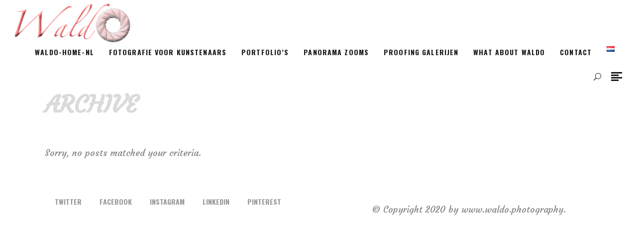

--- FILE ---
content_type: text/html; charset=UTF-8
request_url: https://waldo.photography/portfolio-tag/fashion/
body_size: 17372
content:
<!DOCTYPE html>
<html lang="nl-NL">
<head>
			
		<meta charset="UTF-8"/>
		<meta name="format-detection" content="telephone=no" />
		<link rel="profile" href="https://gmpg.org/xfn/11"/>
			
				<meta name="viewport" content="width=device-width,initial-scale=1,user-scalable=yes">
		<title>Fashion &#8211; www.waldo.photography</title>
<meta name='robots' content='max-image-preview:large' />
	<style>img:is([sizes="auto" i], [sizes^="auto," i]) { contain-intrinsic-size: 3000px 1500px }</style>
	<link rel='dns-prefetch' href='//fonts.googleapis.com' />
<link rel="alternate" type="application/rss+xml" title="www.waldo.photography &raquo; feed" href="https://waldo.photography/feed/" />
<link rel="alternate" type="application/rss+xml" title="www.waldo.photography &raquo; reacties feed" href="https://waldo.photography/comments/feed/" />
<link rel="alternate" type="application/rss+xml" title="www.waldo.photography &raquo; Fashion Portfolio Tag feed" href="https://waldo.photography/portfolio-tag/fashion/feed/" />
<script type="text/javascript">
/* <![CDATA[ */
window._wpemojiSettings = {"baseUrl":"https:\/\/s.w.org\/images\/core\/emoji\/16.0.1\/72x72\/","ext":".png","svgUrl":"https:\/\/s.w.org\/images\/core\/emoji\/16.0.1\/svg\/","svgExt":".svg","source":{"concatemoji":"https:\/\/waldo.photography\/wp-includes\/js\/wp-emoji-release.min.js?ver=6.8.3"}};
/*! This file is auto-generated */
!function(s,n){var o,i,e;function c(e){try{var t={supportTests:e,timestamp:(new Date).valueOf()};sessionStorage.setItem(o,JSON.stringify(t))}catch(e){}}function p(e,t,n){e.clearRect(0,0,e.canvas.width,e.canvas.height),e.fillText(t,0,0);var t=new Uint32Array(e.getImageData(0,0,e.canvas.width,e.canvas.height).data),a=(e.clearRect(0,0,e.canvas.width,e.canvas.height),e.fillText(n,0,0),new Uint32Array(e.getImageData(0,0,e.canvas.width,e.canvas.height).data));return t.every(function(e,t){return e===a[t]})}function u(e,t){e.clearRect(0,0,e.canvas.width,e.canvas.height),e.fillText(t,0,0);for(var n=e.getImageData(16,16,1,1),a=0;a<n.data.length;a++)if(0!==n.data[a])return!1;return!0}function f(e,t,n,a){switch(t){case"flag":return n(e,"\ud83c\udff3\ufe0f\u200d\u26a7\ufe0f","\ud83c\udff3\ufe0f\u200b\u26a7\ufe0f")?!1:!n(e,"\ud83c\udde8\ud83c\uddf6","\ud83c\udde8\u200b\ud83c\uddf6")&&!n(e,"\ud83c\udff4\udb40\udc67\udb40\udc62\udb40\udc65\udb40\udc6e\udb40\udc67\udb40\udc7f","\ud83c\udff4\u200b\udb40\udc67\u200b\udb40\udc62\u200b\udb40\udc65\u200b\udb40\udc6e\u200b\udb40\udc67\u200b\udb40\udc7f");case"emoji":return!a(e,"\ud83e\udedf")}return!1}function g(e,t,n,a){var r="undefined"!=typeof WorkerGlobalScope&&self instanceof WorkerGlobalScope?new OffscreenCanvas(300,150):s.createElement("canvas"),o=r.getContext("2d",{willReadFrequently:!0}),i=(o.textBaseline="top",o.font="600 32px Arial",{});return e.forEach(function(e){i[e]=t(o,e,n,a)}),i}function t(e){var t=s.createElement("script");t.src=e,t.defer=!0,s.head.appendChild(t)}"undefined"!=typeof Promise&&(o="wpEmojiSettingsSupports",i=["flag","emoji"],n.supports={everything:!0,everythingExceptFlag:!0},e=new Promise(function(e){s.addEventListener("DOMContentLoaded",e,{once:!0})}),new Promise(function(t){var n=function(){try{var e=JSON.parse(sessionStorage.getItem(o));if("object"==typeof e&&"number"==typeof e.timestamp&&(new Date).valueOf()<e.timestamp+604800&&"object"==typeof e.supportTests)return e.supportTests}catch(e){}return null}();if(!n){if("undefined"!=typeof Worker&&"undefined"!=typeof OffscreenCanvas&&"undefined"!=typeof URL&&URL.createObjectURL&&"undefined"!=typeof Blob)try{var e="postMessage("+g.toString()+"("+[JSON.stringify(i),f.toString(),p.toString(),u.toString()].join(",")+"));",a=new Blob([e],{type:"text/javascript"}),r=new Worker(URL.createObjectURL(a),{name:"wpTestEmojiSupports"});return void(r.onmessage=function(e){c(n=e.data),r.terminate(),t(n)})}catch(e){}c(n=g(i,f,p,u))}t(n)}).then(function(e){for(var t in e)n.supports[t]=e[t],n.supports.everything=n.supports.everything&&n.supports[t],"flag"!==t&&(n.supports.everythingExceptFlag=n.supports.everythingExceptFlag&&n.supports[t]);n.supports.everythingExceptFlag=n.supports.everythingExceptFlag&&!n.supports.flag,n.DOMReady=!1,n.readyCallback=function(){n.DOMReady=!0}}).then(function(){return e}).then(function(){var e;n.supports.everything||(n.readyCallback(),(e=n.source||{}).concatemoji?t(e.concatemoji):e.wpemoji&&e.twemoji&&(t(e.twemoji),t(e.wpemoji)))}))}((window,document),window._wpemojiSettings);
/* ]]> */
</script>
<style id='wp-emoji-styles-inline-css' type='text/css'>

	img.wp-smiley, img.emoji {
		display: inline !important;
		border: none !important;
		box-shadow: none !important;
		height: 1em !important;
		width: 1em !important;
		margin: 0 0.07em !important;
		vertical-align: -0.1em !important;
		background: none !important;
		padding: 0 !important;
	}
</style>
<link rel='stylesheet' id='wp-block-library-css' href='https://waldo.photography/wp-includes/css/dist/block-library/style.min.css?ver=6.8.3' type='text/css' media='all' />
<style id='classic-theme-styles-inline-css' type='text/css'>
/*! This file is auto-generated */
.wp-block-button__link{color:#fff;background-color:#32373c;border-radius:9999px;box-shadow:none;text-decoration:none;padding:calc(.667em + 2px) calc(1.333em + 2px);font-size:1.125em}.wp-block-file__button{background:#32373c;color:#fff;text-decoration:none}
</style>
<style id='global-styles-inline-css' type='text/css'>
:root{--wp--preset--aspect-ratio--square: 1;--wp--preset--aspect-ratio--4-3: 4/3;--wp--preset--aspect-ratio--3-4: 3/4;--wp--preset--aspect-ratio--3-2: 3/2;--wp--preset--aspect-ratio--2-3: 2/3;--wp--preset--aspect-ratio--16-9: 16/9;--wp--preset--aspect-ratio--9-16: 9/16;--wp--preset--color--black: #000000;--wp--preset--color--cyan-bluish-gray: #abb8c3;--wp--preset--color--white: #ffffff;--wp--preset--color--pale-pink: #f78da7;--wp--preset--color--vivid-red: #cf2e2e;--wp--preset--color--luminous-vivid-orange: #ff6900;--wp--preset--color--luminous-vivid-amber: #fcb900;--wp--preset--color--light-green-cyan: #7bdcb5;--wp--preset--color--vivid-green-cyan: #00d084;--wp--preset--color--pale-cyan-blue: #8ed1fc;--wp--preset--color--vivid-cyan-blue: #0693e3;--wp--preset--color--vivid-purple: #9b51e0;--wp--preset--gradient--vivid-cyan-blue-to-vivid-purple: linear-gradient(135deg,rgba(6,147,227,1) 0%,rgb(155,81,224) 100%);--wp--preset--gradient--light-green-cyan-to-vivid-green-cyan: linear-gradient(135deg,rgb(122,220,180) 0%,rgb(0,208,130) 100%);--wp--preset--gradient--luminous-vivid-amber-to-luminous-vivid-orange: linear-gradient(135deg,rgba(252,185,0,1) 0%,rgba(255,105,0,1) 100%);--wp--preset--gradient--luminous-vivid-orange-to-vivid-red: linear-gradient(135deg,rgba(255,105,0,1) 0%,rgb(207,46,46) 100%);--wp--preset--gradient--very-light-gray-to-cyan-bluish-gray: linear-gradient(135deg,rgb(238,238,238) 0%,rgb(169,184,195) 100%);--wp--preset--gradient--cool-to-warm-spectrum: linear-gradient(135deg,rgb(74,234,220) 0%,rgb(151,120,209) 20%,rgb(207,42,186) 40%,rgb(238,44,130) 60%,rgb(251,105,98) 80%,rgb(254,248,76) 100%);--wp--preset--gradient--blush-light-purple: linear-gradient(135deg,rgb(255,206,236) 0%,rgb(152,150,240) 100%);--wp--preset--gradient--blush-bordeaux: linear-gradient(135deg,rgb(254,205,165) 0%,rgb(254,45,45) 50%,rgb(107,0,62) 100%);--wp--preset--gradient--luminous-dusk: linear-gradient(135deg,rgb(255,203,112) 0%,rgb(199,81,192) 50%,rgb(65,88,208) 100%);--wp--preset--gradient--pale-ocean: linear-gradient(135deg,rgb(255,245,203) 0%,rgb(182,227,212) 50%,rgb(51,167,181) 100%);--wp--preset--gradient--electric-grass: linear-gradient(135deg,rgb(202,248,128) 0%,rgb(113,206,126) 100%);--wp--preset--gradient--midnight: linear-gradient(135deg,rgb(2,3,129) 0%,rgb(40,116,252) 100%);--wp--preset--font-size--small: 13px;--wp--preset--font-size--medium: 20px;--wp--preset--font-size--large: 36px;--wp--preset--font-size--x-large: 42px;--wp--preset--spacing--20: 0.44rem;--wp--preset--spacing--30: 0.67rem;--wp--preset--spacing--40: 1rem;--wp--preset--spacing--50: 1.5rem;--wp--preset--spacing--60: 2.25rem;--wp--preset--spacing--70: 3.38rem;--wp--preset--spacing--80: 5.06rem;--wp--preset--shadow--natural: 6px 6px 9px rgba(0, 0, 0, 0.2);--wp--preset--shadow--deep: 12px 12px 50px rgba(0, 0, 0, 0.4);--wp--preset--shadow--sharp: 6px 6px 0px rgba(0, 0, 0, 0.2);--wp--preset--shadow--outlined: 6px 6px 0px -3px rgba(255, 255, 255, 1), 6px 6px rgba(0, 0, 0, 1);--wp--preset--shadow--crisp: 6px 6px 0px rgba(0, 0, 0, 1);}:where(.is-layout-flex){gap: 0.5em;}:where(.is-layout-grid){gap: 0.5em;}body .is-layout-flex{display: flex;}.is-layout-flex{flex-wrap: wrap;align-items: center;}.is-layout-flex > :is(*, div){margin: 0;}body .is-layout-grid{display: grid;}.is-layout-grid > :is(*, div){margin: 0;}:where(.wp-block-columns.is-layout-flex){gap: 2em;}:where(.wp-block-columns.is-layout-grid){gap: 2em;}:where(.wp-block-post-template.is-layout-flex){gap: 1.25em;}:where(.wp-block-post-template.is-layout-grid){gap: 1.25em;}.has-black-color{color: var(--wp--preset--color--black) !important;}.has-cyan-bluish-gray-color{color: var(--wp--preset--color--cyan-bluish-gray) !important;}.has-white-color{color: var(--wp--preset--color--white) !important;}.has-pale-pink-color{color: var(--wp--preset--color--pale-pink) !important;}.has-vivid-red-color{color: var(--wp--preset--color--vivid-red) !important;}.has-luminous-vivid-orange-color{color: var(--wp--preset--color--luminous-vivid-orange) !important;}.has-luminous-vivid-amber-color{color: var(--wp--preset--color--luminous-vivid-amber) !important;}.has-light-green-cyan-color{color: var(--wp--preset--color--light-green-cyan) !important;}.has-vivid-green-cyan-color{color: var(--wp--preset--color--vivid-green-cyan) !important;}.has-pale-cyan-blue-color{color: var(--wp--preset--color--pale-cyan-blue) !important;}.has-vivid-cyan-blue-color{color: var(--wp--preset--color--vivid-cyan-blue) !important;}.has-vivid-purple-color{color: var(--wp--preset--color--vivid-purple) !important;}.has-black-background-color{background-color: var(--wp--preset--color--black) !important;}.has-cyan-bluish-gray-background-color{background-color: var(--wp--preset--color--cyan-bluish-gray) !important;}.has-white-background-color{background-color: var(--wp--preset--color--white) !important;}.has-pale-pink-background-color{background-color: var(--wp--preset--color--pale-pink) !important;}.has-vivid-red-background-color{background-color: var(--wp--preset--color--vivid-red) !important;}.has-luminous-vivid-orange-background-color{background-color: var(--wp--preset--color--luminous-vivid-orange) !important;}.has-luminous-vivid-amber-background-color{background-color: var(--wp--preset--color--luminous-vivid-amber) !important;}.has-light-green-cyan-background-color{background-color: var(--wp--preset--color--light-green-cyan) !important;}.has-vivid-green-cyan-background-color{background-color: var(--wp--preset--color--vivid-green-cyan) !important;}.has-pale-cyan-blue-background-color{background-color: var(--wp--preset--color--pale-cyan-blue) !important;}.has-vivid-cyan-blue-background-color{background-color: var(--wp--preset--color--vivid-cyan-blue) !important;}.has-vivid-purple-background-color{background-color: var(--wp--preset--color--vivid-purple) !important;}.has-black-border-color{border-color: var(--wp--preset--color--black) !important;}.has-cyan-bluish-gray-border-color{border-color: var(--wp--preset--color--cyan-bluish-gray) !important;}.has-white-border-color{border-color: var(--wp--preset--color--white) !important;}.has-pale-pink-border-color{border-color: var(--wp--preset--color--pale-pink) !important;}.has-vivid-red-border-color{border-color: var(--wp--preset--color--vivid-red) !important;}.has-luminous-vivid-orange-border-color{border-color: var(--wp--preset--color--luminous-vivid-orange) !important;}.has-luminous-vivid-amber-border-color{border-color: var(--wp--preset--color--luminous-vivid-amber) !important;}.has-light-green-cyan-border-color{border-color: var(--wp--preset--color--light-green-cyan) !important;}.has-vivid-green-cyan-border-color{border-color: var(--wp--preset--color--vivid-green-cyan) !important;}.has-pale-cyan-blue-border-color{border-color: var(--wp--preset--color--pale-cyan-blue) !important;}.has-vivid-cyan-blue-border-color{border-color: var(--wp--preset--color--vivid-cyan-blue) !important;}.has-vivid-purple-border-color{border-color: var(--wp--preset--color--vivid-purple) !important;}.has-vivid-cyan-blue-to-vivid-purple-gradient-background{background: var(--wp--preset--gradient--vivid-cyan-blue-to-vivid-purple) !important;}.has-light-green-cyan-to-vivid-green-cyan-gradient-background{background: var(--wp--preset--gradient--light-green-cyan-to-vivid-green-cyan) !important;}.has-luminous-vivid-amber-to-luminous-vivid-orange-gradient-background{background: var(--wp--preset--gradient--luminous-vivid-amber-to-luminous-vivid-orange) !important;}.has-luminous-vivid-orange-to-vivid-red-gradient-background{background: var(--wp--preset--gradient--luminous-vivid-orange-to-vivid-red) !important;}.has-very-light-gray-to-cyan-bluish-gray-gradient-background{background: var(--wp--preset--gradient--very-light-gray-to-cyan-bluish-gray) !important;}.has-cool-to-warm-spectrum-gradient-background{background: var(--wp--preset--gradient--cool-to-warm-spectrum) !important;}.has-blush-light-purple-gradient-background{background: var(--wp--preset--gradient--blush-light-purple) !important;}.has-blush-bordeaux-gradient-background{background: var(--wp--preset--gradient--blush-bordeaux) !important;}.has-luminous-dusk-gradient-background{background: var(--wp--preset--gradient--luminous-dusk) !important;}.has-pale-ocean-gradient-background{background: var(--wp--preset--gradient--pale-ocean) !important;}.has-electric-grass-gradient-background{background: var(--wp--preset--gradient--electric-grass) !important;}.has-midnight-gradient-background{background: var(--wp--preset--gradient--midnight) !important;}.has-small-font-size{font-size: var(--wp--preset--font-size--small) !important;}.has-medium-font-size{font-size: var(--wp--preset--font-size--medium) !important;}.has-large-font-size{font-size: var(--wp--preset--font-size--large) !important;}.has-x-large-font-size{font-size: var(--wp--preset--font-size--x-large) !important;}
:where(.wp-block-post-template.is-layout-flex){gap: 1.25em;}:where(.wp-block-post-template.is-layout-grid){gap: 1.25em;}
:where(.wp-block-columns.is-layout-flex){gap: 2em;}:where(.wp-block-columns.is-layout-grid){gap: 2em;}
:root :where(.wp-block-pullquote){font-size: 1.5em;line-height: 1.6;}
</style>
<link rel='stylesheet' id='contact-form-7-css' href='https://usercontent.one/wp/waldo.photography/wp-content/plugins/contact-form-7/includes/css/styles.css?ver=6.1.3&media=1684520545' type='text/css' media='all' />
<style id='contact-form-7-inline-css' type='text/css'>
.wpcf7 .wpcf7-recaptcha iframe {margin-bottom: 0;}.wpcf7 .wpcf7-recaptcha[data-align="center"] > div {margin: 0 auto;}.wpcf7 .wpcf7-recaptcha[data-align="right"] > div {margin: 0 0 0 auto;}
</style>
<link rel='stylesheet' id='eltdf-membership-style-css' href='https://usercontent.one/wp/waldo.photography/wp-content/plugins/elated-membership/assets/css/membership.min.css?ver=6.8.3&media=1684520545' type='text/css' media='all' />
<link rel='stylesheet' id='eltdf-membership-responsive-style-css' href='https://usercontent.one/wp/waldo.photography/wp-content/plugins/elated-membership/assets/css/membership-responsive.min.css?ver=6.8.3&media=1684520545' type='text/css' media='all' />
<link rel='stylesheet' id='zoomify-css' href='https://usercontent.one/wp/waldo.photography/wp-content/plugins/zoomifywp-express/_assets/css/zoomify_style.css?ver=6.8.3&media=1684520545' type='text/css' media='all' />
<link rel='stylesheet' id='tooltip-css' href='https://usercontent.one/wp/waldo.photography/wp-content/plugins/zoomifywp-express/_assets/css/tooltip.css?ver=6.8.3&media=1684520545' type='text/css' media='all' />
<link rel='stylesheet' id='nightshade-elated-default-style-css' href='https://usercontent.one/wp/waldo.photography/wp-content/themes/nightshade/style.css?ver=6.8.3&media=1684520545' type='text/css' media='all' />
<link rel='stylesheet' id='nightshade-elated-modules-css' href='https://usercontent.one/wp/waldo.photography/wp-content/themes/nightshade/assets/css/modules.min.css?ver=6.8.3&media=1684520545' type='text/css' media='all' />
<style id='nightshade-elated-modules-inline-css' type='text/css'>
 .tp-loader.spinner1 {
    box-shadow:none !important;
    border-radius: 0 !important;
    animation: rotateplane 1s infinite cubic-bezier(0.21, 0.38, 0, 0.82) !important;
    animation: rotateplane 1s infinite cubic-bezier(0.21, 0.38, 0, 0.82) !important;
}

@media only screen and (max-width: 1024px) {
body:not(.page-template-coming-soon-page) .eltdf-smooth-transition-loader {
    display:none !important;
    opacity:0 !important;
}
}
</style>
<link rel='stylesheet' id='eltdf-font_awesome-css' href='https://usercontent.one/wp/waldo.photography/wp-content/themes/nightshade/assets/css/font-awesome/css/font-awesome.min.css?ver=6.8.3&media=1684520545' type='text/css' media='all' />
<link rel='stylesheet' id='eltdf-font_elegant-css' href='https://usercontent.one/wp/waldo.photography/wp-content/themes/nightshade/assets/css/elegant-icons/style.min.css?ver=6.8.3&media=1684520545' type='text/css' media='all' />
<link rel='stylesheet' id='eltdf-ion_icons-css' href='https://usercontent.one/wp/waldo.photography/wp-content/themes/nightshade/assets/css/ion-icons/css/ionicons.min.css?ver=6.8.3&media=1684520545' type='text/css' media='all' />
<link rel='stylesheet' id='eltdf-linea_icons-css' href='https://usercontent.one/wp/waldo.photography/wp-content/themes/nightshade/assets/css/linea-icons/style.css?ver=6.8.3&media=1684520545' type='text/css' media='all' />
<link rel='stylesheet' id='eltdf-linear_icons-css' href='https://usercontent.one/wp/waldo.photography/wp-content/themes/nightshade/assets/css/linear-icons/style.css?ver=6.8.3&media=1684520545' type='text/css' media='all' />
<link rel='stylesheet' id='eltdf-simple_line_icons-css' href='https://usercontent.one/wp/waldo.photography/wp-content/themes/nightshade/assets/css/simple-line-icons/simple-line-icons.css?ver=6.8.3&media=1684520545' type='text/css' media='all' />
<link rel='stylesheet' id='eltdf-dripicons-css' href='https://usercontent.one/wp/waldo.photography/wp-content/themes/nightshade/assets/css/dripicons/dripicons.css?ver=6.8.3&media=1684520545' type='text/css' media='all' />
<link rel='stylesheet' id='mediaelement-css' href='https://waldo.photography/wp-includes/js/mediaelement/mediaelementplayer-legacy.min.css?ver=4.2.17' type='text/css' media='all' />
<link rel='stylesheet' id='wp-mediaelement-css' href='https://waldo.photography/wp-includes/js/mediaelement/wp-mediaelement.min.css?ver=6.8.3' type='text/css' media='all' />
<link rel='stylesheet' id='nightshade-elated-style-dynamic-css' href='https://usercontent.one/wp/waldo.photography/wp-content/themes/nightshade/assets/css/style_dynamic.css?media=1684520545?ver=1715627803' type='text/css' media='all' />
<link rel='stylesheet' id='nightshade-elated-modules-responsive-css' href='https://usercontent.one/wp/waldo.photography/wp-content/themes/nightshade/assets/css/modules-responsive.min.css?ver=6.8.3&media=1684520545' type='text/css' media='all' />
<link rel='stylesheet' id='nightshade-elated-style-dynamic-responsive-css' href='https://usercontent.one/wp/waldo.photography/wp-content/themes/nightshade/assets/css/style_dynamic_responsive.css?media=1684520545?ver=1715627803' type='text/css' media='all' />
<link rel='stylesheet' id='nightshade-elated-google-fonts-css' href='https://fonts.googleapis.com/css?family=Oswald%3A300%2C400%2C400italic%2C500%2C600%2C700%7CLibre+Baskerville%3A300%2C400%2C400italic%2C500%2C600%2C700%7CCatamaran%3A300%2C400%2C400italic%2C500%2C600%2C700%7CCourgette%3A300%2C400%2C400italic%2C500%2C600%2C700&#038;subset=latin-ext&#038;ver=1.0.0' type='text/css' media='all' />
<script type="text/javascript" src="https://waldo.photography/wp-includes/js/jquery/jquery.min.js?ver=3.7.1" id="jquery-core-js"></script>
<script type="text/javascript" src="https://waldo.photography/wp-includes/js/jquery/jquery-migrate.min.js?ver=3.4.1" id="jquery-migrate-js"></script>
<script type="text/javascript" src="https://usercontent.one/wp/waldo.photography/wp-content/plugins/revslider/public/assets/js/rbtools.min.js?ver=6.6.11&media=1684520545" async id="tp-tools-js"></script>
<script type="text/javascript" src="https://usercontent.one/wp/waldo.photography/wp-content/plugins/revslider/public/assets/js/rs6.min.js?ver=6.6.11&media=1684520545" async id="revmin-js"></script>
<script type="text/javascript" src="https://usercontent.one/wp/waldo.photography/wp-content/plugins/zoomifywp-express/_assets/js/ZoomifyImageViewerExpress-min.js?ver=6.8.3&media=1684520545" id="zoomify-js-js"></script>
<link rel="https://api.w.org/" href="https://waldo.photography/wp-json/" /><link rel="EditURI" type="application/rsd+xml" title="RSD" href="https://waldo.photography/xmlrpc.php?rsd" />
<meta name="generator" content="WordPress 6.8.3" />

		<!-- GA Google Analytics @ https://m0n.co/ga -->
		<script>
			(function(i,s,o,g,r,a,m){i['GoogleAnalyticsObject']=r;i[r]=i[r]||function(){
			(i[r].q=i[r].q||[]).push(arguments)},i[r].l=1*new Date();a=s.createElement(o),
			m=s.getElementsByTagName(o)[0];a.async=1;a.src=g;m.parentNode.insertBefore(a,m)
			})(window,document,'script','https://www.google-analytics.com/analytics.js','ga');
			ga('create', 'UA-141922328-1', 'auto');
			ga('set', 'anonymizeIp', true);
			ga('set', 'forceSSL', true);
			ga('send', 'pageview');
		</script>

	<style>[class*=" icon-oc-"],[class^=icon-oc-]{speak:none;font-style:normal;font-weight:400;font-variant:normal;text-transform:none;line-height:1;-webkit-font-smoothing:antialiased;-moz-osx-font-smoothing:grayscale}.icon-oc-one-com-white-32px-fill:before{content:"901"}.icon-oc-one-com:before{content:"900"}#one-com-icon,.toplevel_page_onecom-wp .wp-menu-image{speak:none;display:flex;align-items:center;justify-content:center;text-transform:none;line-height:1;-webkit-font-smoothing:antialiased;-moz-osx-font-smoothing:grayscale}.onecom-wp-admin-bar-item>a,.toplevel_page_onecom-wp>.wp-menu-name{font-size:16px;font-weight:400;line-height:1}.toplevel_page_onecom-wp>.wp-menu-name img{width:69px;height:9px;}.wp-submenu-wrap.wp-submenu>.wp-submenu-head>img{width:88px;height:auto}.onecom-wp-admin-bar-item>a img{height:7px!important}.onecom-wp-admin-bar-item>a img,.toplevel_page_onecom-wp>.wp-menu-name img{opacity:.8}.onecom-wp-admin-bar-item.hover>a img,.toplevel_page_onecom-wp.wp-has-current-submenu>.wp-menu-name img,li.opensub>a.toplevel_page_onecom-wp>.wp-menu-name img{opacity:1}#one-com-icon:before,.onecom-wp-admin-bar-item>a:before,.toplevel_page_onecom-wp>.wp-menu-image:before{content:'';position:static!important;background-color:rgba(240,245,250,.4);border-radius:102px;width:18px;height:18px;padding:0!important}.onecom-wp-admin-bar-item>a:before{width:14px;height:14px}.onecom-wp-admin-bar-item.hover>a:before,.toplevel_page_onecom-wp.opensub>a>.wp-menu-image:before,.toplevel_page_onecom-wp.wp-has-current-submenu>.wp-menu-image:before{background-color:#76b82a}.onecom-wp-admin-bar-item>a{display:inline-flex!important;align-items:center;justify-content:center}#one-com-logo-wrapper{font-size:4em}#one-com-icon{vertical-align:middle}.imagify-welcome{display:none !important;}</style><meta name="generator" content="Powered by WPBakery Page Builder - drag and drop page builder for WordPress."/>
<meta name="generator" content="Powered by Slider Revolution 6.6.11 - responsive, Mobile-Friendly Slider Plugin for WordPress with comfortable drag and drop interface." />
<link rel="icon" href="https://usercontent.one/wp/waldo.photography/wp-content/uploads/2020/03/cropped-shutter-1237249_1280-1-32x32.png?media=1684520545" sizes="32x32" />
<link rel="icon" href="https://usercontent.one/wp/waldo.photography/wp-content/uploads/2020/03/cropped-shutter-1237249_1280-1-192x192.png?media=1684520545" sizes="192x192" />
<link rel="apple-touch-icon" href="https://usercontent.one/wp/waldo.photography/wp-content/uploads/2020/03/cropped-shutter-1237249_1280-1-180x180.png?media=1684520545" />
<meta name="msapplication-TileImage" content="https://usercontent.one/wp/waldo.photography/wp-content/uploads/2020/03/cropped-shutter-1237249_1280-1-270x270.png?media=1684520545" />
<script>function setREVStartSize(e){
			//window.requestAnimationFrame(function() {
				window.RSIW = window.RSIW===undefined ? window.innerWidth : window.RSIW;
				window.RSIH = window.RSIH===undefined ? window.innerHeight : window.RSIH;
				try {
					var pw = document.getElementById(e.c).parentNode.offsetWidth,
						newh;
					pw = pw===0 || isNaN(pw) || (e.l=="fullwidth" || e.layout=="fullwidth") ? window.RSIW : pw;
					e.tabw = e.tabw===undefined ? 0 : parseInt(e.tabw);
					e.thumbw = e.thumbw===undefined ? 0 : parseInt(e.thumbw);
					e.tabh = e.tabh===undefined ? 0 : parseInt(e.tabh);
					e.thumbh = e.thumbh===undefined ? 0 : parseInt(e.thumbh);
					e.tabhide = e.tabhide===undefined ? 0 : parseInt(e.tabhide);
					e.thumbhide = e.thumbhide===undefined ? 0 : parseInt(e.thumbhide);
					e.mh = e.mh===undefined || e.mh=="" || e.mh==="auto" ? 0 : parseInt(e.mh,0);
					if(e.layout==="fullscreen" || e.l==="fullscreen")
						newh = Math.max(e.mh,window.RSIH);
					else{
						e.gw = Array.isArray(e.gw) ? e.gw : [e.gw];
						for (var i in e.rl) if (e.gw[i]===undefined || e.gw[i]===0) e.gw[i] = e.gw[i-1];
						e.gh = e.el===undefined || e.el==="" || (Array.isArray(e.el) && e.el.length==0)? e.gh : e.el;
						e.gh = Array.isArray(e.gh) ? e.gh : [e.gh];
						for (var i in e.rl) if (e.gh[i]===undefined || e.gh[i]===0) e.gh[i] = e.gh[i-1];
											
						var nl = new Array(e.rl.length),
							ix = 0,
							sl;
						e.tabw = e.tabhide>=pw ? 0 : e.tabw;
						e.thumbw = e.thumbhide>=pw ? 0 : e.thumbw;
						e.tabh = e.tabhide>=pw ? 0 : e.tabh;
						e.thumbh = e.thumbhide>=pw ? 0 : e.thumbh;
						for (var i in e.rl) nl[i] = e.rl[i]<window.RSIW ? 0 : e.rl[i];
						sl = nl[0];
						for (var i in nl) if (sl>nl[i] && nl[i]>0) { sl = nl[i]; ix=i;}
						var m = pw>(e.gw[ix]+e.tabw+e.thumbw) ? 1 : (pw-(e.tabw+e.thumbw)) / (e.gw[ix]);
						newh =  (e.gh[ix] * m) + (e.tabh + e.thumbh);
					}
					var el = document.getElementById(e.c);
					if (el!==null && el) el.style.height = newh+"px";
					el = document.getElementById(e.c+"_wrapper");
					if (el!==null && el) {
						el.style.height = newh+"px";
						el.style.display = "block";
					}
				} catch(e){
					console.log("Failure at Presize of Slider:" + e)
				}
			//});
		  };</script>
<noscript><style> .wpb_animate_when_almost_visible { opacity: 1; }</style></noscript></head>
<body data-rsssl=1 class="archive tax-portfolio-tag term-fashion term-56 wp-theme-nightshade eltd-core-1.3 eltdf-social-login-1.2 nightshade-ver-1.6 eltdf-grid-1300 eltdf-no-behavior eltdf-dropdown-animate-height eltdf-header-standard eltdf-menu-area-shadow-disable eltdf-menu-area-in-grid-shadow-disable eltdf-menu-area-border-disable eltdf-menu-area-in-grid-border-disable eltdf-logo-area-border-disable eltdf-logo-area-in-grid-border-disable eltdf-header-vertical-shadow-disable eltdf-header-vertical-border-disable eltdf-side-menu-slide-from-right eltdf-default-mobile-header eltdf-sticky-up-mobile-header eltdf-fullscreen-search eltdf-search-fade wpb-js-composer js-comp-ver-6.8.0 vc_responsive" itemscope itemtype="http://schema.org/WebPage">
	<section class="eltdf-side-menu">
	<div class="eltdf-close-side-menu-holder">
		<a class="eltdf-close-side-menu" href="#" target="_self">
			<span aria-hidden="true" class="eltdf-icon-font-elegant icon_close " ></span>		</a>
	</div>
	<div id="media_image-4" class="widget eltdf-sidearea widget_media_image"><img width="150" height="150" src="https://usercontent.one/wp/waldo.photography/wp-content/uploads/2019/12/DSC2453-2-150x150.jpg?media=1684520545" class="image wp-image-6418  attachment-thumbnail size-thumbnail" alt="" style="max-width: 100%; height: auto;" decoding="async" srcset="https://usercontent.one/wp/waldo.photography/wp-content/uploads/2019/12/DSC2453-2-150x150.jpg?media=1684520545 150w, https://usercontent.one/wp/waldo.photography/wp-content/uploads/2019/12/DSC2453-2-550x550.jpg?media=1684520545 550w" sizes="(max-width: 150px) 100vw, 150px" /></div><div id="text-10" class="widget eltdf-sidearea widget_text"><div class="eltdf-widget-title-holder"><h5 class="eltdf-widget-title">waldo.photography</h5></div>			<div class="textwidget"><p>Telefoon: +31 (0) 611 91 31 71</p>
<p><a href="https://waldo.photography/contact/">email: info@waldo.photography</a></p>
</div>
		</div>
        <div class="eltdf-single-social-link-widget">
                            <a href="https://www.instagram.com/" target="_blank" class="eltdf-social-link" style="letter-spacing:0px">
                    INSTAGRAM                </a>
                    </div>


        <div class="eltdf-single-social-link-widget">
                            <a href="https://www.facebook.com/" target="_blank" class="eltdf-social-link" style="letter-spacing:0px;margin:10px 0 11px 0">
                    FACEBOOK                </a>
                    </div>


        <div class="eltdf-single-social-link-widget">
                            <a href="https://www.pinterest.com/" target="_blank" class="eltdf-social-link" style="letter-spacing:0px">
                    PINTEREST                </a>
                    </div>

</section>
    <div class="eltdf-wrapper">
    	        <div class="eltdf-wrapper-inner">
            <div class="eltdf-fullscreen-search-holder">
	<a class="eltdf-fullscreen-search-close" href="javascript:void(0)">
		<span aria-hidden="true" class="eltdf-icon-font-elegant icon_close " ></span>	</a>
	<div class="eltdf-fullscreen-search-table">
		<div class="eltdf-fullscreen-search-cell">
			<div class="eltdf-fullscreen-search-inner">
				<form action="https://waldo.photography/" class="eltdf-fullscreen-search-form" method="get">
					<div class="eltdf-form-holder">
						<div class="eltdf-form-holder-inner">
							<div class="eltdf-field-holder">
								<input type="text" placeholder="TYPE YOUR SEARCH HERE" name="s" class="eltdf-search-field" autocomplete="off"/>
							</div>
							<div class="eltdf-line"></div>
						</div>
					</div>
				</form>
			</div>
		</div>
	</div>
</div>
<header class="eltdf-page-header">
		
				
	<div class="eltdf-menu-area eltdf-menu-right">
				
						
			<div class="eltdf-vertical-align-containers">
				<div class="eltdf-position-left"><!--
				 --><div class="eltdf-position-left-inner">
						

<div class="eltdf-logo-wrapper">
    <a itemprop="url" href="https://waldo.photography/" style="height: 187px;">
        <img itemprop="image" class="eltdf-normal-logo" src="https://www.waldo.photography/wp-content/uploads/2019/06/waldo-logo-alt-5red.png" width="979" height="374"  alt="logo"/>
        <img itemprop="image" class="eltdf-dark-logo" src="https://www.waldo.photography/wp-content/uploads/2019/06/waldo-logo-alt-5red.png" width="979" height="374"  alt="dark logo"/>        <img itemprop="image" class="eltdf-light-logo" src="https://www.waldo.photography/wp-content/uploads/2019/06/waldo-logo-alt-5red.png" width="979" height="374"  alt="light logo"/>    </a>
</div>

											</div>
				</div>
								<div class="eltdf-position-right"><!--
				 --><div class="eltdf-position-right-inner">
													
<nav class="eltdf-main-menu eltdf-drop-down eltdf-default-nav">
    <ul id="menu-full-menu-nederlands" class="clearfix"><li id="nav-menu-item-9008" class="menu-item menu-item-type-post_type menu-item-object-page menu-item-home  narrow"><a href="https://waldo.photography/" class=""><span class="item_outer"><span class="item_text">Waldo-Home-NL</span></span></a></li>
<li id="nav-menu-item-8945" class="menu-item menu-item-type-post_type menu-item-object-page menu-item-has-children  has_sub narrow"><a href="https://waldo.photography/kunstwerk-fotografie/" class=""><span class="item_outer"><span class="item_text">Fotografie voor kunstenaars</span><i class="eltdf-menu-arrow fa fa-angle-down"></i></span></a>
<div class="second"><div class="inner"><ul>
	<li id="nav-menu-item-8946" class="menu-item menu-item-type-post_type menu-item-object-page "><a href="https://waldo.photography/kunstwerk-fotografie/art-reproduction/" class=""><span class="item_outer"><span class="item_text">Wat is fotografie voor kunstenaars?</span></span></a></li>
	<li id="nav-menu-item-8947" class="menu-item menu-item-type-post_type menu-item-object-page "><a href="https://waldo.photography/kunstwerk-fotografie/kunstwerk-fotografie-prijzen/" class=""><span class="item_outer"><span class="item_text">kunstwerk-fotografie prijzen</span></span></a></li>
</ul></div></div>
</li>
<li id="nav-menu-item-9184" class="menu-item menu-item-type-post_type menu-item-object-page menu-item-has-children  has_sub narrow"><a href="https://waldo.photography/portfolios-nl/" class=""><span class="item_outer"><span class="item_text">portfolio’s</span><i class="eltdf-menu-arrow fa fa-angle-down"></i></span></a>
<div class="second"><div class="inner"><ul>
	<li id="nav-menu-item-9737" class="menu-item menu-item-type-post_type menu-item-object-page menu-item-has-children sub"><a href="https://waldo.photography/portfolios-nl/portretportfolios-nl/" class=""><span class="item_outer"><span class="item_text">Portretportfolio’s nl</span></span></a>
	<ul>
		<li id="nav-menu-item-9733" class="menu-item menu-item-type-post_type menu-item-object-page menu-item-has-children "><a href="https://waldo.photography/portfolios-nl/netherland-symphony-orchestra-portfolios-nl/" class=""><span class="item_outer"><span class="item_text">Netherland Symphony Orchestra portfolio’s</span></span></a>
		<ul>
			<li id="nav-menu-item-9736" class="menu-item menu-item-type-post_type menu-item-object-page "><a href="https://waldo.photography/portfolios-nl/portretportfolios-nl/netherlands-symphony-orchestra-head-shots-nl/" class=""><span class="item_outer"><span class="item_text">Netherlands Symphony Orchestra portretten</span></span></a></li>
			<li id="nav-menu-item-9735" class="menu-item menu-item-type-post_type menu-item-object-page "><a href="https://waldo.photography/portfolios-nl/portretportfolios-nl/netherlands-symphony-orchestra-actie-fotos-nl/" class=""><span class="item_outer"><span class="item_text">Netherlands Symphony Orchestra Actie Foto’s nl</span></span></a></li>
		</ul>
</li>
	</ul>
</li>
	<li id="nav-menu-item-9674" class="menu-item menu-item-type-post_type menu-item-object-page "><a href="https://waldo.photography/portfolios-nl/productfotos-portfolios-nl/" class=""><span class="item_outer"><span class="item_text">Productfoto’s Portfolio’s nl</span></span></a></li>
	<li id="nav-menu-item-9626" class="menu-item menu-item-type-post_type menu-item-object-page "><a href="https://waldo.photography/portfolios-nl/fine-art-portfolios-nl/" class=""><span class="item_outer"><span class="item_text">Fine Art Portfolios NL</span></span></a></li>
	<li id="nav-menu-item-9651" class="menu-item menu-item-type-post_type menu-item-object-page "><a href="https://waldo.photography/portfolios-nl/fashion-portfolios-nl/" class=""><span class="item_outer"><span class="item_text">fashion portfolio’s</span></span></a></li>
	<li id="nav-menu-item-9657" class="menu-item menu-item-type-post_type menu-item-object-page "><a href="https://waldo.photography/portfolios-nl/kunst-reproductie-portfolios-nl/" class=""><span class="item_outer"><span class="item_text">kunst reproductie portfolio’s</span></span></a></li>
	<li id="nav-menu-item-11996" class="menu-item menu-item-type-post_type menu-item-object-page "><a href="https://waldo.photography/kontrabas-video/" class=""><span class="item_outer"><span class="item_text">Contrabas Videos</span></span></a></li>
</ul></div></div>
</li>
<li id="nav-menu-item-9358" class="menu-item menu-item-type-post_type menu-item-object-page menu-item-has-children  has_sub narrow"><a href="https://waldo.photography/panorama-zooms-nl/" class=""><span class="item_outer"><span class="item_text">panorama zooms</span><i class="eltdf-menu-arrow fa fa-angle-down"></i></span></a>
<div class="second"><div class="inner"><ul>
	<li id="nav-menu-item-9996" class="menu-item menu-item-type-post_type menu-item-object-page "><a href="https://waldo.photography/panorama-zooms-nl/landschap-panoramas/" class=""><span class="item_outer"><span class="item_text">landschap panorama’s</span></span></a></li>
	<li id="nav-menu-item-9997" class="menu-item menu-item-type-post_type menu-item-object-page menu-item-has-children sub"><a href="https://waldo.photography/panorama-zooms-nl/astro-panoramas/" class=""><span class="item_outer"><span class="item_text">astro panorama’s</span></span></a>
	<ul>
		<li id="nav-menu-item-9430" class="menu-item menu-item-type-post_type menu-item-object-page "><a href="https://waldo.photography/panorama-zooms-nl/delicate-arch-met-melkweg/" class=""><span class="item_outer"><span class="item_text">Delicate Arch met melkweg</span></span></a></li>
		<li id="nav-menu-item-9716" class="menu-item menu-item-type-post_type menu-item-object-page "><a href="https://waldo.photography/panorama-zooms-nl/terminus-nl/" class=""><span class="item_outer"><span class="item_text">Terminus</span></span></a></li>
	</ul>
</li>
	<li id="nav-menu-item-9995" class="menu-item menu-item-type-post_type menu-item-object-page menu-item-has-children sub"><a href="https://waldo.photography/panorama-zooms-nl/makro-panoramas/" class=""><span class="item_outer"><span class="item_text">makro panorama’s</span></span></a>
	<ul>
		<li id="nav-menu-item-9532" class="menu-item menu-item-type-post_type menu-item-object-page "><a href="https://waldo.photography/panorama-zooms-nl/mushroom-fantasy-nl/" class=""><span class="item_outer"><span class="item_text">Mushroom Fantasy</span></span></a></li>
	</ul>
</li>
	<li id="nav-menu-item-9994" class="menu-item menu-item-type-post_type menu-item-object-page menu-item-has-children sub"><a href="https://waldo.photography/skyline-panoramas-2/" class=""><span class="item_outer"><span class="item_text">skyline panorama’s</span></span></a>
	<ul>
		<li id="nav-menu-item-10006" class="menu-item menu-item-type-post_type menu-item-object-page "><a href="https://waldo.photography/shanghai-skyline-2/" class=""><span class="item_outer"><span class="item_text">Shanghai Skyline</span></span></a></li>
	</ul>
</li>
</ul></div></div>
</li>
<li id="nav-menu-item-9642" class="menu-item menu-item-type-post_type menu-item-object-page  narrow"><a href="https://waldo.photography/proofing-galerijen-nl/" class=""><span class="item_outer"><span class="item_text">proofing galerijen</span></span></a></li>
<li id="nav-menu-item-9027" class="menu-item menu-item-type-post_type menu-item-object-page  narrow"><a href="https://waldo.photography/what-about-waldo/" class=""><span class="item_outer"><span class="item_text">What about Waldo</span></span></a></li>
<li id="nav-menu-item-8999" class="menu-item menu-item-type-post_type menu-item-object-page  narrow"><a href="https://waldo.photography/contact-2/" class=""><span class="item_outer"><span class="item_text">contact</span></span></a></li>
<li id="nav-menu-item-10254" class="pll-parent-menu-item menu-item menu-item-type-custom menu-item-object-custom menu-item-has-children  has_sub narrow"><a href="#pll_switcher" class=""><span class="item_outer"><span class="item_text"><img src="[data-uri]" alt="Nederlands" width="16" height="11" style="width: 16px; height: 11px;" /></span><i class="eltdf-menu-arrow fa fa-angle-down"></i></span></a>
<div class="second"><div class="inner"><ul>
	<li id="nav-menu-item-10254-nl" class="lang-item lang-item-254 lang-item-nl current-lang no-translation lang-item-first menu-item menu-item-type-custom menu-item-object-custom menu-item-home "><a href="https://waldo.photography/" class=""><span class="item_outer"><span class="item_text"><img src="[data-uri]" alt="Nederlands" width="16" height="11" style="width: 16px; height: 11px;" /></span></span></a></li>
	<li id="nav-menu-item-10254-de" class="lang-item lang-item-259 lang-item-de no-translation menu-item menu-item-type-custom menu-item-object-custom "><a href="https://waldo.photography/de/waldo-home-deutsch/" class=""><span class="item_outer"><span class="item_text"><img src="[data-uri]" alt="Deutsch" width="16" height="11" style="width: 16px; height: 11px;" /></span></span></a></li>
	<li id="nav-menu-item-10254-en" class="lang-item lang-item-251 lang-item-en menu-item menu-item-type-custom menu-item-object-custom "><a href="https://waldo.photography/en/portfolio-tag/fashion/" class=""><span class="item_outer"><span class="item_text"><img src="[data-uri]" alt="English" width="16" height="11" style="width: 16px; height: 11px;" /></span></span></a></li>
</ul></div></div>
</li>
</ul></nav>

														
		<a  style="margin: 0 16px 0 8px;" class="eltdf-search-opener eltdf-icon-has-hover" href="javascript:void(0)">
            <span class="eltdf-search-opener-wrapper">
                <span aria-hidden="true" class="eltdf-icon-font-elegant icon_search "></span>	                        </span>
		</a>
			
		<a class="eltdf-side-menu-button-opener eltdf-icon-has-hover"  href="javascript:void(0)" >
			<span class="eltdf-side-menu-icon">
        		<span class="eltdf-line"></span>
				<span class="eltdf-line"></span>
				<span class="eltdf-line"></span>
				<span class="eltdf-line"></span>
        	</span>
		</a>
						</div>
				</div>
			</div>
			
			</div>
			
		
		
	</header>


<header class="eltdf-mobile-header">
		
	<div class="eltdf-mobile-header-inner">
		<div class="eltdf-mobile-header-holder">
			<div class="eltdf-grid">
				<div class="eltdf-vertical-align-containers">
					<div class="eltdf-vertical-align-containers">
													<div class="eltdf-mobile-menu-opener">
								<a href="javascript:void(0)">
									<span class="eltdf-mobile-menu-icon">
										<span aria-hidden="true" class="eltdf-icon-font-elegant icon_menu " ></span>									</span>
																	</a>
							</div>
												<div class="eltdf-position-center"><!--
					 	--><div class="eltdf-position-center-inner">
								

<div class="eltdf-mobile-logo-wrapper">
    <a itemprop="url" href="https://waldo.photography/" style="height: 48px">
        <img itemprop="image" src="https://www.waldo.photography/wp-content/uploads/2019/06/waldo-logo-alt-5red-1-e1560885171504.png"  alt="Mobile Logo"/>
    </a>
</div>

							</div>
						</div>
						<div class="eltdf-position-right"><!--
						 --><div class="eltdf-position-right-inner">
															</div>
						</div>
					</div>
				</div>
			</div>
		</div>
		
	<nav class="eltdf-mobile-nav" role="navigation" aria-label="Mobile Menu">
		<div class="eltdf-grid">

			<ul id="menu-full-menu-nederlands-1" class=""><li id="mobile-menu-item-9008" class="menu-item menu-item-type-post_type menu-item-object-page menu-item-home "><a href="https://waldo.photography/" class=""><span>Waldo-Home-NL</span></a></li>
<li id="mobile-menu-item-8945" class="menu-item menu-item-type-post_type menu-item-object-page menu-item-has-children  has_sub"><a href="https://waldo.photography/kunstwerk-fotografie/" class=""><span>Fotografie voor kunstenaars</span></a><span class="mobile_arrow"><i class="eltdf-sub-arrow fa fa-angle-right"></i><i class="fa fa-angle-down"></i></span>
<ul class="sub_menu">
	<li id="mobile-menu-item-8946" class="menu-item menu-item-type-post_type menu-item-object-page "><a href="https://waldo.photography/kunstwerk-fotografie/art-reproduction/" class=""><span>Wat is fotografie voor kunstenaars?</span></a></li>
	<li id="mobile-menu-item-8947" class="menu-item menu-item-type-post_type menu-item-object-page "><a href="https://waldo.photography/kunstwerk-fotografie/kunstwerk-fotografie-prijzen/" class=""><span>kunstwerk-fotografie prijzen</span></a></li>
</ul>
</li>
<li id="mobile-menu-item-9184" class="menu-item menu-item-type-post_type menu-item-object-page menu-item-has-children  has_sub"><a href="https://waldo.photography/portfolios-nl/" class=""><span>portfolio’s</span></a><span class="mobile_arrow"><i class="eltdf-sub-arrow fa fa-angle-right"></i><i class="fa fa-angle-down"></i></span>
<ul class="sub_menu">
	<li id="mobile-menu-item-9737" class="menu-item menu-item-type-post_type menu-item-object-page menu-item-has-children  has_sub"><a href="https://waldo.photography/portfolios-nl/portretportfolios-nl/" class=""><span>Portretportfolio’s nl</span></a><span class="mobile_arrow"><i class="eltdf-sub-arrow fa fa-angle-right"></i><i class="fa fa-angle-down"></i></span>
	<ul class="sub_menu">
		<li id="mobile-menu-item-9733" class="menu-item menu-item-type-post_type menu-item-object-page menu-item-has-children  has_sub"><a href="https://waldo.photography/portfolios-nl/netherland-symphony-orchestra-portfolios-nl/" class=""><span>Netherland Symphony Orchestra portfolio’s</span></a><span class="mobile_arrow"><i class="eltdf-sub-arrow fa fa-angle-right"></i><i class="fa fa-angle-down"></i></span>
		<ul class="sub_menu">
			<li id="mobile-menu-item-9736" class="menu-item menu-item-type-post_type menu-item-object-page "><a href="https://waldo.photography/portfolios-nl/portretportfolios-nl/netherlands-symphony-orchestra-head-shots-nl/" class=""><span>Netherlands Symphony Orchestra portretten</span></a></li>
			<li id="mobile-menu-item-9735" class="menu-item menu-item-type-post_type menu-item-object-page "><a href="https://waldo.photography/portfolios-nl/portretportfolios-nl/netherlands-symphony-orchestra-actie-fotos-nl/" class=""><span>Netherlands Symphony Orchestra Actie Foto’s nl</span></a></li>
		</ul>
</li>
	</ul>
</li>
	<li id="mobile-menu-item-9674" class="menu-item menu-item-type-post_type menu-item-object-page "><a href="https://waldo.photography/portfolios-nl/productfotos-portfolios-nl/" class=""><span>Productfoto’s Portfolio’s nl</span></a></li>
	<li id="mobile-menu-item-9626" class="menu-item menu-item-type-post_type menu-item-object-page "><a href="https://waldo.photography/portfolios-nl/fine-art-portfolios-nl/" class=""><span>Fine Art Portfolios NL</span></a></li>
	<li id="mobile-menu-item-9651" class="menu-item menu-item-type-post_type menu-item-object-page "><a href="https://waldo.photography/portfolios-nl/fashion-portfolios-nl/" class=""><span>fashion portfolio’s</span></a></li>
	<li id="mobile-menu-item-9657" class="menu-item menu-item-type-post_type menu-item-object-page "><a href="https://waldo.photography/portfolios-nl/kunst-reproductie-portfolios-nl/" class=""><span>kunst reproductie portfolio’s</span></a></li>
	<li id="mobile-menu-item-11996" class="menu-item menu-item-type-post_type menu-item-object-page "><a href="https://waldo.photography/kontrabas-video/" class=""><span>Contrabas Videos</span></a></li>
</ul>
</li>
<li id="mobile-menu-item-9358" class="menu-item menu-item-type-post_type menu-item-object-page menu-item-has-children  has_sub"><a href="https://waldo.photography/panorama-zooms-nl/" class=""><span>panorama zooms</span></a><span class="mobile_arrow"><i class="eltdf-sub-arrow fa fa-angle-right"></i><i class="fa fa-angle-down"></i></span>
<ul class="sub_menu">
	<li id="mobile-menu-item-9996" class="menu-item menu-item-type-post_type menu-item-object-page "><a href="https://waldo.photography/panorama-zooms-nl/landschap-panoramas/" class=""><span>landschap panorama’s</span></a></li>
	<li id="mobile-menu-item-9997" class="menu-item menu-item-type-post_type menu-item-object-page menu-item-has-children  has_sub"><a href="https://waldo.photography/panorama-zooms-nl/astro-panoramas/" class=""><span>astro panorama’s</span></a><span class="mobile_arrow"><i class="eltdf-sub-arrow fa fa-angle-right"></i><i class="fa fa-angle-down"></i></span>
	<ul class="sub_menu">
		<li id="mobile-menu-item-9430" class="menu-item menu-item-type-post_type menu-item-object-page "><a href="https://waldo.photography/panorama-zooms-nl/delicate-arch-met-melkweg/" class=""><span>Delicate Arch met melkweg</span></a></li>
		<li id="mobile-menu-item-9716" class="menu-item menu-item-type-post_type menu-item-object-page "><a href="https://waldo.photography/panorama-zooms-nl/terminus-nl/" class=""><span>Terminus</span></a></li>
	</ul>
</li>
	<li id="mobile-menu-item-9995" class="menu-item menu-item-type-post_type menu-item-object-page menu-item-has-children  has_sub"><a href="https://waldo.photography/panorama-zooms-nl/makro-panoramas/" class=""><span>makro panorama’s</span></a><span class="mobile_arrow"><i class="eltdf-sub-arrow fa fa-angle-right"></i><i class="fa fa-angle-down"></i></span>
	<ul class="sub_menu">
		<li id="mobile-menu-item-9532" class="menu-item menu-item-type-post_type menu-item-object-page "><a href="https://waldo.photography/panorama-zooms-nl/mushroom-fantasy-nl/" class=""><span>Mushroom Fantasy</span></a></li>
	</ul>
</li>
	<li id="mobile-menu-item-9994" class="menu-item menu-item-type-post_type menu-item-object-page menu-item-has-children  has_sub"><a href="https://waldo.photography/skyline-panoramas-2/" class=""><span>skyline panorama’s</span></a><span class="mobile_arrow"><i class="eltdf-sub-arrow fa fa-angle-right"></i><i class="fa fa-angle-down"></i></span>
	<ul class="sub_menu">
		<li id="mobile-menu-item-10006" class="menu-item menu-item-type-post_type menu-item-object-page "><a href="https://waldo.photography/shanghai-skyline-2/" class=""><span>Shanghai Skyline</span></a></li>
	</ul>
</li>
</ul>
</li>
<li id="mobile-menu-item-9642" class="menu-item menu-item-type-post_type menu-item-object-page "><a href="https://waldo.photography/proofing-galerijen-nl/" class=""><span>proofing galerijen</span></a></li>
<li id="mobile-menu-item-9027" class="menu-item menu-item-type-post_type menu-item-object-page "><a href="https://waldo.photography/what-about-waldo/" class=""><span>What about Waldo</span></a></li>
<li id="mobile-menu-item-8999" class="menu-item menu-item-type-post_type menu-item-object-page "><a href="https://waldo.photography/contact-2/" class=""><span>contact</span></a></li>
<li id="mobile-menu-item-10254" class="pll-parent-menu-item menu-item menu-item-type-custom menu-item-object-custom menu-item-has-children  has_sub"><a href="#pll_switcher" class=""><span><img src="[data-uri]" alt="Nederlands" width="16" height="11" style="width: 16px; height: 11px;" /></span></a><span class="mobile_arrow"><i class="eltdf-sub-arrow fa fa-angle-right"></i><i class="fa fa-angle-down"></i></span>
<ul class="sub_menu">
	<li id="mobile-menu-item-10254-nl" class="lang-item lang-item-254 lang-item-nl current-lang no-translation lang-item-first menu-item menu-item-type-custom menu-item-object-custom menu-item-home "><a href="https://waldo.photography/" class=""><span><img src="[data-uri]" alt="Nederlands" width="16" height="11" style="width: 16px; height: 11px;" /></span></a></li>
	<li id="mobile-menu-item-10254-de" class="lang-item lang-item-259 lang-item-de no-translation menu-item menu-item-type-custom menu-item-object-custom "><a href="https://waldo.photography/de/waldo-home-deutsch/" class=""><span><img src="[data-uri]" alt="Deutsch" width="16" height="11" style="width: 16px; height: 11px;" /></span></a></li>
	<li id="mobile-menu-item-10254-en" class="lang-item lang-item-251 lang-item-en menu-item menu-item-type-custom menu-item-object-custom "><a href="https://waldo.photography/en/portfolio-tag/fashion/" class=""><span><img src="[data-uri]" alt="English" width="16" height="11" style="width: 16px; height: 11px;" /></span></a></li>
</ul>
</li>
</ul>		</div>
	</nav>

	</div>
	
	</header>

			<a id='eltdf-back-to-top' href='#'>
				<span class="eltdf-back-to-top-text">back to top</span>
				<span class="eltdf-icon-stack">
                     <span class="arrow_carrot-right"></span>
                </span>
			</a>
			        
            <div class="eltdf-content" >
                <div class="eltdf-content-inner">
<div class="eltdf-title-holder eltdf-standard-type" style="height: 140px" data-height="140">
		<div class="eltdf-title-wrapper" style="height: 140px">
		<div class="eltdf-title-inner">
			<div class="eltdf-grid">
													<h1 class="eltdf-page-title entry-title" >Archive</h1>
							</div>
	    </div>
	</div>
</div>


<div class="eltdf-container">
		
	<div class="eltdf-container-inner clearfix">
		<div class="eltdf-grid-row eltdf-grid-huge-gutter">
	<div class="eltdf-page-content-holder eltdf-grid-col-12">
		<div class="eltdf-blog-holder eltdf-blog-standard eltdf-blog-pagination-standard eltdf-masonry-images-fixed" data-blog-type= standard data-next-page= 2 data-max-num-pages= 0 data-post-number= 10 data-excerpt-length= 40 >
	<div class="eltdf-blog-holder-inner">
		<p class="eltdf-blog-no-posts">Sorry, no posts matched your criteria.</p>	</div>
	</div>	</div>
	</div>	</div>
	
	</div>

</div> <!-- close div.content_inner -->
	</div><!-- close div.content -->
					<footer class="eltdf-page-footer">
				<div class="eltdf-footer-bottom-holder">
	<div class="eltdf-footer-bottom-inner eltdf-full-width">
		<div class="eltdf-grid-row ">
							<div class="eltdf-grid-col-6">
					
        <div class="eltdf-single-social-link-widget">
                            <a href="https://twitter.com/" target="_blank" class="eltdf-social-link" style="color:#989898;font-size:14px;letter-spacing:0px;margin:0 16px 15px 16px">
                    TWITTER                </a>
                    </div>


        <div class="eltdf-single-social-link-widget">
                            <a href="https://www.facebook.com/" target="_blank" class="eltdf-social-link" style="color:#989898;font-size:14px;letter-spacing:0px;margin:0 16px 15px 16px">
                    FACEBOOK                </a>
                    </div>


        <div class="eltdf-single-social-link-widget">
                            <a href="https://www.instagram.com/" target="_blank" class="eltdf-social-link" style="color:#989898;font-size:14px;letter-spacing:0px;margin:0 16px 15px 16px">
                    INSTAGRAM                </a>
                    </div>


        <div class="eltdf-single-social-link-widget">
                            <a href="https://www.linkedin.com/" target="_blank" class="eltdf-social-link" style="color:#989898;font-size:14px;letter-spacing:0px;margin:0 16px 15px 16px">
                    LINKEDIN                </a>
                    </div>


        <div class="eltdf-single-social-link-widget">
                            <a href="https://www.pinterest.com/" target="_blank" class="eltdf-social-link" style="color:#989898;font-size:14px;letter-spacing:0px;margin:0 16px 15px 16px">
                    PINTEREST                </a>
                    </div>

				</div>
							<div class="eltdf-grid-col-6">
					<div id="text-6" class="widget eltdf-footer-bottom-column-2 widget_text">			<div class="textwidget"><p>© Copyright 2020 by www.waldo.photography.</p>
</div>
		</div>				</div>
					</div>
	</div>
</div>			</footer>
			</div> <!-- close div.eltdf-wrapper-inner  -->
</div> <!-- close div.eltdf-wrapper -->

<div class="pswp" tabindex="-1" role="dialog" aria-hidden="true">

	<!-- Background of PhotoSwipe. It's a separate element as animating opacity is faster than rgba(). -->
	<div class="pswp__bg"></div>

	<!-- Slides wrapper with overflow:hidden. -->
	<div class="pswp__scroll-wrap">

		<!-- Container that holds slides.
		PhotoSwipe keeps only 3 of them in the DOM to save memory.
		Don't modify these 3 pswp__item elements, data is added later on. -->
		<div class="pswp__container">
			<div class="pswp__item"></div>
			<div class="pswp__item"></div>
			<div class="pswp__item"></div>
		</div>

		<!-- Default (PhotoSwipeUI_Default) interface on top of sliding area. Can be changed. -->
		<div class="pswp__ui pswp__ui--hidden">

			<div class="pswp__top-bar">

				<!--  Controls are self-explanatory. Order can be changed. -->

				<div class="pswp__counter"></div>

				<button class="pswp__button pswp__button--share eltdf-psw-share" aria-label="Share"></button>

				<button class="pswp__button pswp__button--close eltdf-psw-close" aria-label="Close (Esc)"></button>

				<button class="pswp__button pswp__button--zoom eltdf-psw-zoom" aria-label="Zoom in/out"></button>

				<button class="pswp__button pswp__button--fs eltdf-psw-fs" aria-label="Toggle fullscreen"></button>

				<!-- Preloader demo http://codepen.io/dimsemenov/pen/yyBWoR -->
				<!-- element will get class pswp__preloader--active when preloader is running -->
				<div class="pswp__preloader">
					<div class="pswp__preloader__icn">
						<div class="pswp__preloader__cut">
							<div class="pswp__preloader__donut"></div>
						</div>
					</div>
				</div>
			</div>

			<div class="pswp__share-modal pswp__share-modal--hidden pswp__single-tap">
				<div class="pswp__share-tooltip"></div>
			</div>

			<button class="pswp__button pswp__button--arrow--left eltdf-psw-left" aria-label="Previous (arrow left)">prev</button>

			<button class="pswp__button pswp__button--arrow--right eltdf-psw-right" aria-label="Next (arrow right)">next</button>

			<div class="pswp__caption">
				<div class="pswp__caption__left"></div>
			</div>

		</div>

	</div>

</div>

		<script>
			window.RS_MODULES = window.RS_MODULES || {};
			window.RS_MODULES.modules = window.RS_MODULES.modules || {};
			window.RS_MODULES.waiting = window.RS_MODULES.waiting || [];
			window.RS_MODULES.defered = false;
			window.RS_MODULES.moduleWaiting = window.RS_MODULES.moduleWaiting || {};
			window.RS_MODULES.type = 'compiled';
		</script>
		<script type="speculationrules">
{"prefetch":[{"source":"document","where":{"and":[{"href_matches":"\/*"},{"not":{"href_matches":["\/wp-*.php","\/wp-admin\/*","\/wp-content\/uploads\/*","\/wp-content\/*","\/wp-content\/plugins\/*","\/wp-content\/themes\/nightshade\/*","\/*\\?(.+)"]}},{"not":{"selector_matches":"a[rel~=\"nofollow\"]"}},{"not":{"selector_matches":".no-prefetch, .no-prefetch a"}}]},"eagerness":"conservative"}]}
</script>
<div class="eltdf-login-register-holder">
	<div class="eltdf-login-register-content">
		<ul>
			<li><a href="#eltdf-login-content">Login</a></li>
			<li><a href="#eltdf-register-content">Register</a></li>
		</ul>
		<div class="eltdf-login-content-inner" id="eltdf-login-content">
			<div class="eltdf-wp-login-holder"><div class="eltdf-social-login-holder">
    <div class="eltdf-social-login-holder-inner">
        <form method="post" class="eltdf-login-form">
                        <fieldset>
                <div>
                    <input type="text" name="user_login_name" id="user_login_name" placeholder="User Name" value="" required pattern=".{3,}" title="Three or more characters"/>
                </div>
                <div>
                    <input type="password" name="user_login_password" id="user_login_password" placeholder="Password" value="" required/>
                </div>
                <div class="eltdf-lost-pass-remember-holder clearfix">
                    <span class="eltdf-login-remember">
                        <input name="rememberme" value="forever" id="rememberme" type="checkbox"/>
                        <label for="rememberme" class="eltdf-checbox-label">Remember me</label>
                    </span>
                </div>
                <input type="hidden" name="redirect" id="redirect" value="">
                <div class="eltdf-login-button-holder">
                    <a href="https://waldo.photography/wp-login.php?action=lostpassword" class="eltdf-login-action-btn" data-el="#eltdf-reset-pass-content" data-title="Lost Password?">Lost Your password?</a>
                    <button type="submit"  class="eltdf-btn eltdf-btn-medium eltdf-btn-solid"  >    <span class="eltdf-btn-text">Login</span>    </button>                    <input type="hidden" id="eltdf-login-security" name="eltdf-login-security" value="64455fe26c" /><input type="hidden" name="_wp_http_referer" value="/portfolio-tag/fashion/" />                </div>
            </fieldset>
        </form>
    </div>
    <div class="eltdf-membership-response-holder clearfix"></div><script type="text/template" class="eltdf-membership-response-template">
					<div class="eltdf-membership-response <%= messageClass %> ">
						<div class="eltdf-membership-response-message">
							<p><%= message %></p>
						</div>
					</div>
				</script></div></div>
		</div>
		<div class="eltdf-register-content-inner" id="eltdf-register-content">
			<div class="eltdf-wp-register-holder"><div class="eltdf-register-notice">
	<h5 class="eltdf-register-notice-title">You don&#039;t have permission to register</h5>
	<a href="#" class="eltdf-login-action-btn" data-el="#eltdf-login-content" data-title="LOGIN">LOGIN</a>
</div></div>
		</div>
	</div>
</div>			<script>
				// Used by Gallery Custom Links to handle tenacious Lightboxes
				//jQuery(document).ready(function () {

					function mgclInit() {
						
						// In jQuery:
						// if (jQuery.fn.off) {
						// 	jQuery('.no-lightbox, .no-lightbox img').off('click'); // jQuery 1.7+
						// }
						// else {
						// 	jQuery('.no-lightbox, .no-lightbox img').unbind('click'); // < jQuery 1.7
						// }

						// 2022/10/24: In Vanilla JS
						var elements = document.querySelectorAll('.no-lightbox, .no-lightbox img');
						for (var i = 0; i < elements.length; i++) {
						 	elements[i].onclick = null;
						}


						// In jQuery:
						//jQuery('a.no-lightbox').click(mgclOnClick);

						// 2022/10/24: In Vanilla JS:
						var elements = document.querySelectorAll('a.no-lightbox');
						for (var i = 0; i < elements.length; i++) {
						 	elements[i].onclick = mgclOnClick;
						}

						// in jQuery:
						// if (jQuery.fn.off) {
						// 	jQuery('a.set-target').off('click'); // jQuery 1.7+
						// }
						// else {
						// 	jQuery('a.set-target').unbind('click'); // < jQuery 1.7
						// }
						// jQuery('a.set-target').click(mgclOnClick);

						// 2022/10/24: In Vanilla JS:
						var elements = document.querySelectorAll('a.set-target');
						for (var i = 0; i < elements.length; i++) {
						 	elements[i].onclick = mgclOnClick;
						}
					}

					function mgclOnClick() {
						if (!this.target || this.target == '' || this.target == '_self')
							window.location = this.href;
						else
							window.open(this.href,this.target);
						return false;
					}

					// From WP Gallery Custom Links
					// Reduce the number of  conflicting lightboxes
					function mgclAddLoadEvent(func) {
						var oldOnload = window.onload;
						if (typeof window.onload != 'function') {
							window.onload = func;
						} else {
							window.onload = function() {
								oldOnload();
								func();
							}
						}
					}

					mgclAddLoadEvent(mgclInit);
					mgclInit();

				//});
			</script>
		
<link rel='stylesheet' id='rs-plugin-settings-css' href='https://usercontent.one/wp/waldo.photography/wp-content/plugins/revslider/public/assets/css/rs6.css?ver=6.6.11&media=1684520545' type='text/css' media='all' />
<style id='rs-plugin-settings-inline-css' type='text/css'>
#rs-demo-id {}
</style>
<script type="text/javascript" src="https://waldo.photography/wp-includes/js/dist/hooks.min.js?ver=4d63a3d491d11ffd8ac6" id="wp-hooks-js"></script>
<script type="text/javascript" src="https://waldo.photography/wp-includes/js/dist/i18n.min.js?ver=5e580eb46a90c2b997e6" id="wp-i18n-js"></script>
<script type="text/javascript" id="wp-i18n-js-after">
/* <![CDATA[ */
wp.i18n.setLocaleData( { 'text direction\u0004ltr': [ 'ltr' ] } );
/* ]]> */
</script>
<script type="text/javascript" src="https://usercontent.one/wp/waldo.photography/wp-content/plugins/contact-form-7/includes/swv/js/index.js?ver=6.1.3&media=1684520545" id="swv-js"></script>
<script type="text/javascript" id="contact-form-7-js-translations">
/* <![CDATA[ */
( function( domain, translations ) {
	var localeData = translations.locale_data[ domain ] || translations.locale_data.messages;
	localeData[""].domain = domain;
	wp.i18n.setLocaleData( localeData, domain );
} )( "contact-form-7", {"translation-revision-date":"2025-10-29 09:15:30+0000","generator":"GlotPress\/4.0.3","domain":"messages","locale_data":{"messages":{"":{"domain":"messages","plural-forms":"nplurals=2; plural=n != 1;","lang":"nl"},"This contact form is placed in the wrong place.":["Dit contactformulier staat op de verkeerde plek."],"Error:":["Fout:"]}},"comment":{"reference":"includes\/js\/index.js"}} );
/* ]]> */
</script>
<script type="text/javascript" id="contact-form-7-js-before">
/* <![CDATA[ */
var wpcf7 = {
    "api": {
        "root": "https:\/\/waldo.photography\/wp-json\/",
        "namespace": "contact-form-7\/v1"
    }
};
/* ]]> */
</script>
<script type="text/javascript" src="https://usercontent.one/wp/waldo.photography/wp-content/plugins/contact-form-7/includes/js/index.js?ver=6.1.3&media=1684520545" id="contact-form-7-js"></script>
<script type="text/javascript" src="https://waldo.photography/wp-includes/js/underscore.min.js?ver=1.13.7" id="underscore-js"></script>
<script type="text/javascript" src="https://waldo.photography/wp-includes/js/jquery/ui/core.min.js?ver=1.13.3" id="jquery-ui-core-js"></script>
<script type="text/javascript" src="https://waldo.photography/wp-includes/js/jquery/ui/tabs.min.js?ver=1.13.3" id="jquery-ui-tabs-js"></script>
<script type="text/javascript" src="https://waldo.photography/wp-includes/js/jquery/ui/datepicker.min.js?ver=1.13.3" id="jquery-ui-datepicker-js"></script>
<script type="text/javascript" id="jquery-ui-datepicker-js-after">
/* <![CDATA[ */
jQuery(function(jQuery){jQuery.datepicker.setDefaults({"closeText":"Sluiten","currentText":"Vandaag","monthNames":["januari","februari","maart","april","mei","juni","juli","augustus","september","oktober","november","december"],"monthNamesShort":["jan","feb","mrt","apr","mei","jun","jul","aug","sep","okt","nov","dec"],"nextText":"Volgende","prevText":"Vorige","dayNames":["zondag","maandag","dinsdag","woensdag","donderdag","vrijdag","zaterdag"],"dayNamesShort":["zo","ma","di","wo","do","vr","za"],"dayNamesMin":["Z","M","D","W","D","V","Z"],"dateFormat":"MM d, yy","firstDay":1,"isRTL":false});});
/* ]]> */
</script>
<script type="text/javascript" src="https://waldo.photography/wp-includes/js/jquery/ui/mouse.min.js?ver=1.13.3" id="jquery-ui-mouse-js"></script>
<script type="text/javascript" src="https://waldo.photography/wp-includes/js/jquery/ui/sortable.min.js?ver=1.13.3" id="jquery-ui-sortable-js"></script>
<script type="text/javascript" id="nightshade-elated-modules-js-extra">
/* <![CDATA[ */
var eltdfGlobalVars = {"vars":{"eltdfAddForAdminBar":0,"eltdfElementAppearAmount":-100,"eltdfAjaxUrl":"https:\/\/waldo.photography\/wp-admin\/admin-ajax.php","eltdfStickyHeaderHeight":0,"eltdfStickyHeaderTransparencyHeight":70,"eltdfTopBarHeight":0,"eltdfLogoAreaHeight":0,"eltdfMenuAreaHeight":70,"eltdfMobileHeaderHeight":70}};
var eltdfPerPageVars = {"vars":{"eltdfStickyScrollAmount":0,"eltdfHeaderTransparencyHeight":70,"eltdfHeaderVerticalWidth":0}};
/* ]]> */
</script>
<script type="text/javascript" src="https://usercontent.one/wp/waldo.photography/wp-content/themes/nightshade/assets/js/modules.min.js?ver=6.8.3&media=1684520545" id="nightshade-elated-modules-js"></script>
<script type="text/javascript" src="https://usercontent.one/wp/waldo.photography/wp-content/plugins/elated-membership/assets/js/membership.min.js?ver=6.8.3&media=1684520545" id="eltdf-membership-script-js"></script>
<script type="text/javascript" src="https://waldo.photography/wp-includes/js/jquery/ui/accordion.min.js?ver=1.13.3" id="jquery-ui-accordion-js"></script>
<script type="text/javascript" id="mediaelement-core-js-before">
/* <![CDATA[ */
var mejsL10n = {"language":"nl","strings":{"mejs.download-file":"Bestand downloaden","mejs.install-flash":"Je gebruikt een browser die geen Flash Player heeft ingeschakeld of ge\u00efnstalleerd. Zet de Flash Player plugin aan of download de nieuwste versie van https:\/\/get.adobe.com\/flashplayer\/","mejs.fullscreen":"Volledig scherm","mejs.play":"Afspelen","mejs.pause":"Pauzeren","mejs.time-slider":"Tijdschuifbalk","mejs.time-help-text":"Gebruik Links\/Rechts pijltoetsen om \u00e9\u00e9n seconde vooruit te spoelen, Omhoog\/Omlaag pijltoetsen om tien seconden vooruit te spoelen.","mejs.live-broadcast":"Live uitzending","mejs.volume-help-text":"Gebruik Omhoog\/Omlaag pijltoetsen om het volume te verhogen of te verlagen.","mejs.unmute":"Geluid aan","mejs.mute":"Dempen","mejs.volume-slider":"Volumeschuifbalk","mejs.video-player":"Videospeler","mejs.audio-player":"Audiospeler","mejs.captions-subtitles":"Bijschriften\/ondertitels","mejs.captions-chapters":"Hoofdstukken","mejs.none":"Geen","mejs.afrikaans":"Afrikaans","mejs.albanian":"Albanees","mejs.arabic":"Arabisch","mejs.belarusian":"Wit-Russisch","mejs.bulgarian":"Bulgaars","mejs.catalan":"Catalaans","mejs.chinese":"Chinees","mejs.chinese-simplified":"Chinees (Versimpeld)","mejs.chinese-traditional":"Chinees (Traditioneel)","mejs.croatian":"Kroatisch","mejs.czech":"Tsjechisch","mejs.danish":"Deens","mejs.dutch":"Nederlands","mejs.english":"Engels","mejs.estonian":"Estlands","mejs.filipino":"Filipijns","mejs.finnish":"Fins","mejs.french":"Frans","mejs.galician":"Galicisch","mejs.german":"Duits","mejs.greek":"Grieks","mejs.haitian-creole":"Ha\u00eftiaans Creools","mejs.hebrew":"Hebreeuws","mejs.hindi":"Hindi","mejs.hungarian":"Hongaars","mejs.icelandic":"IJslands","mejs.indonesian":"Indonesisch","mejs.irish":"Iers","mejs.italian":"Italiaans","mejs.japanese":"Japans","mejs.korean":"Koreaans","mejs.latvian":"Lets","mejs.lithuanian":"Litouws","mejs.macedonian":"Macedonisch","mejs.malay":"Maleis","mejs.maltese":"Maltees","mejs.norwegian":"Noors","mejs.persian":"Perzisch","mejs.polish":"Pools","mejs.portuguese":"Portugees","mejs.romanian":"Roemeens","mejs.russian":"Russisch","mejs.serbian":"Servisch","mejs.slovak":"Slovaaks","mejs.slovenian":"Sloveens","mejs.spanish":"Spaans","mejs.swahili":"Swahili","mejs.swedish":"Zweeds","mejs.tagalog":"Tagalog","mejs.thai":"Thais","mejs.turkish":"Turks","mejs.ukrainian":"Oekra\u00efens","mejs.vietnamese":"Vietnamees","mejs.welsh":"Wels","mejs.yiddish":"Jiddisch"}};
/* ]]> */
</script>
<script type="text/javascript" src="https://waldo.photography/wp-includes/js/mediaelement/mediaelement-and-player.min.js?ver=4.2.17" id="mediaelement-core-js"></script>
<script type="text/javascript" src="https://waldo.photography/wp-includes/js/mediaelement/mediaelement-migrate.min.js?ver=6.8.3" id="mediaelement-migrate-js"></script>
<script type="text/javascript" id="mediaelement-js-extra">
/* <![CDATA[ */
var _wpmejsSettings = {"pluginPath":"\/wp-includes\/js\/mediaelement\/","classPrefix":"mejs-","stretching":"responsive","audioShortcodeLibrary":"mediaelement","videoShortcodeLibrary":"mediaelement"};
/* ]]> */
</script>
<script type="text/javascript" src="https://waldo.photography/wp-includes/js/mediaelement/wp-mediaelement.min.js?ver=6.8.3" id="wp-mediaelement-js"></script>
<script type="text/javascript" src="https://usercontent.one/wp/waldo.photography/wp-content/themes/nightshade/assets/js/modules/plugins/jquery.appear.js?ver=6.8.3&media=1684520545" id="appear-js"></script>
<script type="text/javascript" src="https://usercontent.one/wp/waldo.photography/wp-content/themes/nightshade/assets/js/modules/plugins/modernizr.min.js?ver=6.8.3&media=1684520545" id="modernizr-js"></script>
<script type="text/javascript" src="https://usercontent.one/wp/waldo.photography/wp-content/themes/nightshade/assets/js/modules/plugins/jquery.hoverIntent.min.js?ver=6.8.3&media=1684520545" id="hoverintent-js"></script>
<script type="text/javascript" src="https://usercontent.one/wp/waldo.photography/wp-content/themes/nightshade/assets/js/modules/plugins/jquery.plugin.js?ver=6.8.3&media=1684520545" id="jquery-plugin-js"></script>
<script type="text/javascript" src="https://usercontent.one/wp/waldo.photography/wp-content/themes/nightshade/assets/js/modules/plugins/owl.carousel.min.js?ver=6.8.3&media=1684520545" id="owl-carousel-js"></script>
<script type="text/javascript" src="https://usercontent.one/wp/waldo.photography/wp-content/themes/nightshade/assets/js/modules/plugins/jquery.waypoints.min.js?ver=6.8.3&media=1684520545" id="waypoints-js"></script>
<script type="text/javascript" src="https://usercontent.one/wp/waldo.photography/wp-content/themes/nightshade/assets/js/modules/plugins/Chart.min.js?ver=6.8.3&media=1684520545" id="chart-js"></script>
<script type="text/javascript" src="https://usercontent.one/wp/waldo.photography/wp-content/themes/nightshade/assets/js/modules/plugins/fluidvids.min.js?ver=6.8.3&media=1684520545" id="fluidvids-js"></script>
<script type="text/javascript" src="https://usercontent.one/wp/waldo.photography/wp-content/plugins/js_composer/assets/lib/prettyphoto/js/jquery.prettyPhoto.min.js?ver=6.8.0&media=1684520545" id="prettyphoto-js"></script>
<script type="text/javascript" src="https://usercontent.one/wp/waldo.photography/wp-content/themes/nightshade/assets/js/modules/plugins/jquery.nicescroll.min.js?ver=6.8.3&media=1684520545" id="nicescroll-js"></script>
<script type="text/javascript" src="https://usercontent.one/wp/waldo.photography/wp-content/themes/nightshade/assets/js/modules/plugins/ScrollToPlugin.min.js?ver=6.8.3&media=1684520545" id="scrolltoplugin-js"></script>
<script type="text/javascript" src="https://usercontent.one/wp/waldo.photography/wp-content/themes/nightshade/assets/js/modules/plugins/parallax.min.js?ver=6.8.3&media=1684520545" id="parallax-js"></script>
<script type="text/javascript" src="https://usercontent.one/wp/waldo.photography/wp-content/themes/nightshade/assets/js/modules/plugins/jquery.waitforimages.js?ver=6.8.3&media=1684520545" id="waitforimages-js"></script>
<script type="text/javascript" src="https://usercontent.one/wp/waldo.photography/wp-content/themes/nightshade/assets/js/modules/plugins/jquery.easing.1.3.js?ver=6.8.3&media=1684520545" id="jquery-easing-1.3-js"></script>
<script type="text/javascript" src="https://usercontent.one/wp/waldo.photography/wp-content/plugins/js_composer/assets/lib/bower/isotope/dist/isotope.pkgd.min.js?ver=6.8.0&media=1684520545" id="isotope-js"></script>
<script type="text/javascript" src="https://usercontent.one/wp/waldo.photography/wp-content/themes/nightshade/assets/js/modules/plugins/packery-mode.pkgd.min.js?ver=6.8.3&media=1684520545" id="packery-js"></script>
<script type="text/javascript" src="https://usercontent.one/wp/waldo.photography/wp-content/themes/nightshade/assets/js/modules/plugins/photoswipe.min.js?ver=6.8.3&media=1684520545" id="photoswipe-js"></script>
<script type="text/javascript" src="https://usercontent.one/wp/waldo.photography/wp-content/themes/nightshade/assets/js/modules/plugins/photoswipe-ui-default.min.js?ver=6.8.3&media=1684520545" id="photoswipe-ui-default-js"></script>
<script type="text/javascript" src="https://usercontent.one/wp/waldo.photography/wp-content/themes/nightshade/assets/js/modules/plugins/jquery.parallax-scroll.js?ver=6.8.3&media=1684520545" id="parallax-scroll-js"></script>
<script type="text/javascript" src="https://usercontent.one/wp/waldo.photography/wp-content/plugins/elated-core/post-types/portfolio/assets/js/plugins/TweenMax.min.js?ver=6.8.3&media=1684520545" id="elated-core-tweenmax-js"></script>
<script type="text/javascript" src="https://usercontent.one/wp/waldo.photography/wp-content/plugins/elated-core/post-types/portfolio/assets/js/plugins/jquery.justifiedGallery.min.js?ver=6.8.3&media=1684520545" id="elated-core-justified-gallery-js"></script>
<script type="text/javascript" src="https://usercontent.one/wp/waldo.photography/wp-content/plugins/elated-core/post-types/portfolio/assets/js/plugins/jquery.mousewheel.min.js?ver=6.8.3&media=1684520545" id="mousewheel-js"></script>
<script type="text/javascript" src="https://usercontent.one/wp/waldo.photography/wp-content/plugins/elated-core/shortcodes/countdown/assets/js/plugins/jquery.countdown.min.js?ver=6.8.3&media=1684520545" id="countdown-js"></script>
<script type="text/javascript" src="https://usercontent.one/wp/waldo.photography/wp-content/plugins/elated-core/shortcodes/counter/assets/js/plugins/counter.js?ver=6.8.3&media=1684520545" id="counter-js"></script>
<script type="text/javascript" src="https://usercontent.one/wp/waldo.photography/wp-content/plugins/elated-core/shortcodes/counter/assets/js/plugins/absoluteCounter.min.js?ver=6.8.3&media=1684520545" id="absoluteCounter-js"></script>
<script type="text/javascript" src="https://usercontent.one/wp/waldo.photography/wp-content/plugins/elated-core/shortcodes/custom-font/assets/js/plugins/typed.js?ver=6.8.3&media=1684520545" id="typed-js"></script>
<script type="text/javascript" src="https://usercontent.one/wp/waldo.photography/wp-content/plugins/elated-core/shortcodes/full-screen-sections/assets/js/plugins/jquery.fullPage.min.js?ver=6.8.3&media=1684520545" id="fullPage-js"></script>
<script type="text/javascript" src="https://usercontent.one/wp/waldo.photography/wp-content/plugins/elated-core/shortcodes/pie-chart/assets/js/plugins/easypiechart.js?ver=6.8.3&media=1684520545" id="easypiechart-js"></script>
<script type="text/javascript" src="https://usercontent.one/wp/waldo.photography/wp-content/plugins/elated-core/shortcodes/scrolling-gallery/assets/js/plugins/swiper.min.js?ver=6.8.3&media=1684520545" id="elated_core_swiper-js"></script>
<script type="text/javascript" src="https://usercontent.one/wp/waldo.photography/wp-content/plugins/elated-core/shortcodes/vertical-split-slider/assets/js/plugins/jquery.multiscroll.min.js?ver=6.8.3&media=1684520545" id="multiscroll-js"></script>
<script type="text/javascript" id="DebugReport.js-js-before">
/* <![CDATA[ */
var SGPB_DEBUG_POPUP_BUILDER_DETAILS = {"10138":{"options":[{"popupLimitationCount":"1"},{"popupLimitatioExpiry":"1"}],"events":[{"name":"load","value":""}],"targets":{"4":{"name":"page_selected","value":{"5311":"Contact"},"operator":"is"}},"conditions":[]},"9616":{"options":[],"events":[{"name":"load","value":"15"}],"targets":[{"name":"page_selected","value":[],"operator":"is"},{"name":"page_selected","value":[],"operator":"is"}],"conditions":[]}};
/* ]]> */
</script>
<script type="text/javascript" src="https://usercontent.one/wp/waldo.photography/wp-content/plugins/popup-builder/public/js/DebugReport.js?ver=4.4.2&media=1684520545" id="DebugReport.js-js"></script>
<script id="ocvars">var ocSiteMeta = {plugins: {"a3e4aa5d9179da09d8af9b6802f861a8": 1,"2c9812363c3c947e61f043af3c9852d0": 1,"b904efd4c2b650207df23db3e5b40c86": 1,"a3fe9dc9824eccbd72b7e5263258ab2c": 1}}</script></body>
</html>

--- FILE ---
content_type: text/css
request_url: https://usercontent.one/wp/waldo.photography/wp-content/plugins/zoomifywp-express/_assets/css/zoomify_style.css?ver=6.8.3&media=1684520545
body_size: 502
content:
* {
  margin: 0;
  padding: 0;
}

#zoomContainer {
	width:900px;
	height:500px;
	margin:auto;
	border:1px;
	border-style:solid;
	border-color:#696969;
}

/* #toolbarBackground { margin: -9px 0 0 0 !important; height: 30px !important; }
#toolbarBackground body, button {line-height: 0 !important; }
#toolbarLogo { margin: -1px 0 0 0 !important; line-height: 0 !important; }
#toolbarDisplay { margin: -2px 0 0 0 !important; }
#trackSliderZoom { margin: -3px 0 0 0 !important; }
#logoDivider { margin: -1px 0 0 0 !important; line-height: 0 !important; }
#panDivider { margin: -0px 0 0 0 !important; line-height: 0 !important; }
#fullViewDivider { margin: -0px 0 0 0 !important; line-height: 0 !important; }
#buttonContainer { margin: -2px 0 0 0 !important; }
*/

td.desc {
	margin: 0px;
	color #898989;
	font-size: 11px;
	font-style: italic;
}

.desc {
	margin: 0 0 0 15px;
	color: #898989;
	font-size: 11px;
	font-style: italic;
}

.navdesc {
		margin: 5px 0 0 15px;
		position: absolute;
		color: #898989;
		font-size: 11px;
		font-style: italic;
}


div[id|='zoomifyContainer'] { line-height: 0px !important; }
#buttonContainer { margin: -1px 0 0 0 !important; }
#zoomConfigSettings { height: 25px; margin: 50px 0; }


#zoomify-uploader-area {
	display: block;
	margin: 20px auto;
	width: 50%;
	text-align: center;
}

#drag-drop-area {
    border: 3px dashed #d7d7d7;
    border-radius: 6px;
}

.drag-drop .drag-drop-inside {
    margin: 70px auto 0;
    width: 250px;
}

#zoomify-uploader-area .meta-image-button {
    background: #f7f7f7;
    border: 1px solid;
    border-color: #ddd;
    -webkit-box-shadow: none;
    box-shadow: none;
    color: #7f7f7f;
    text-decoration: none;
    text-shadow: none;
    font-weight: bold;
    height: 35px;
    font-size: 13px;
    padding: 0 20px 1px;


--- FILE ---
content_type: text/css
request_url: https://usercontent.one/wp/waldo.photography/wp-content/themes/nightshade/assets/css/style_dynamic.css?media=1684520545?ver=1715627803
body_size: 812
content:
/* generated in /customers/3/1/2/waldo.photography/httpd.www/wp-content/themes/nightshade/assets/custom-styles/general-custom-styles.php nightshade_elated_design_styles function */
body, .eltdf-content, .eltdf-container { background-color: #ffffff;}

/* generated in /customers/3/1/2/waldo.photography/httpd.www/wp-content/themes/nightshade/assets/custom-styles/general-custom-styles.php nightshade_elated_design_styles function */
::selection { background: #383838;}

/* generated in /customers/3/1/2/waldo.photography/httpd.www/wp-content/themes/nightshade/assets/custom-styles/general-custom-styles.php nightshade_elated_design_styles function */
::-moz-selection { background: #383838;}

/* generated in /customers/3/1/2/waldo.photography/httpd.www/wp-content/themes/nightshade/assets/custom-styles/general-custom-styles.php nightshade_elated_content_styles function */
.eltdf-content .eltdf-content-inner > .eltdf-full-width > .eltdf-full-width-inner { padding-top: 0px;}

/* generated in /customers/3/1/2/waldo.photography/httpd.www/wp-content/themes/nightshade/assets/custom-styles/general-custom-styles.php nightshade_elated_content_styles function */
.eltdf-content .eltdf-content-inner > .eltdf-container > .eltdf-container-inner { padding-top: 0px;}

/* generated in /customers/3/1/2/waldo.photography/httpd.www/wp-content/themes/nightshade/assets/custom-styles/general-custom-styles.php nightshade_elated_h1_styles function */
h1 { color: #898989;font-family: Courgette;}

/* generated in /customers/3/1/2/waldo.photography/httpd.www/wp-content/themes/nightshade/assets/custom-styles/general-custom-styles.php nightshade_elated_h2_styles function */
h2 { color: #898989;font-family: Courgette;}

/* generated in /customers/3/1/2/waldo.photography/httpd.www/wp-content/themes/nightshade/assets/custom-styles/general-custom-styles.php nightshade_elated_h3_styles function */
h3 { color: #898989;font-family: Courgette;}

/* generated in /customers/3/1/2/waldo.photography/httpd.www/wp-content/themes/nightshade/assets/custom-styles/general-custom-styles.php nightshade_elated_h4_styles function */
h4 { color: #898989;font-family: Courgette;}

/* generated in /customers/3/1/2/waldo.photography/httpd.www/wp-content/themes/nightshade/assets/custom-styles/general-custom-styles.php nightshade_elated_h5_styles function */
h5 { color: #898989;font-family: Courgette;}

/* generated in /customers/3/1/2/waldo.photography/httpd.www/wp-content/themes/nightshade/assets/custom-styles/general-custom-styles.php nightshade_elated_h6_styles function */
h6 { color: #828282;font-family: Courgette;}

/* generated in /customers/3/1/2/waldo.photography/httpd.www/wp-content/themes/nightshade/assets/custom-styles/general-custom-styles.php nightshade_elated_text_styles function */
p { color: #828282;font-family: Courgette;font-size: 18px;line-height: 35px;}

/* generated in /customers/3/1/2/waldo.photography/httpd.www/wp-content/themes/nightshade/assets/custom-styles/general-custom-styles.php nightshade_elated_link_styles function */
a, p a { color: #568ebf;}

/* generated in /customers/3/1/2/waldo.photography/httpd.www/wp-content/themes/nightshade/assets/custom-styles/general-custom-styles.php nightshade_elated_link_hover_styles function */
a:hover, p a:hover { color: #0222f4;}

/* generated in /customers/3/1/2/waldo.photography/httpd.www/wp-content/themes/nightshade/assets/custom-styles/general-custom-styles.php nightshade_elated_link_hover_styles function */
h1 a:hover, h2 a:hover, h3 a:hover, h4 a:hover, h5 a:hover, h6 a:hover { color: #0222f4;}

/* generated in /customers/3/1/2/waldo.photography/httpd.www/wp-content/themes/nightshade/framework/modules/error404/custom-styles/custom-styles.php nightshade_elated_404_page_general_styles function */
.eltdf-404-page .eltdf-content { background-image: url(https://waldo.photography/wp-content/uploads/2019/06/hoge-veluwe_MG_0572-tint-2-e1576050034470.jpg);background-position: center 0;background-size: cover;background-repeat: no-repeat;}

/* generated in /customers/3/1/2/waldo.photography/httpd.www/wp-content/themes/nightshade/framework/modules/footer/admin/custom-styles/footer-custom-styles.php nightshade_elated_footer_bottom_general_styles function */
.eltdf-page-footer .eltdf-footer-bottom-holder { background-color: #ffffff;}

/* generated in /customers/3/1/2/waldo.photography/httpd.www/wp-content/themes/nightshade/framework/modules/header/types/fixed-header/admin/custom-styles/fixed-header-custom-styles.php nightshade_elated_fixed_header_styles function */
.eltdf-page-header .eltdf-fixed-wrapper.fixed .eltdf-menu-area { background-color: rgba(255, 255, 255, 0)!important;}

/* generated in /customers/3/1/2/waldo.photography/httpd.www/wp-content/themes/nightshade/framework/modules/header/types/fixed-header/admin/custom-styles/fixed-header-custom-styles.php nightshade_elated_fixed_header_styles function */
.eltdf-fixed-wrapper.fixed .eltdf-main-menu > ul > li > a { color: #828282;}

/* generated in /customers/3/1/2/waldo.photography/httpd.www/wp-content/themes/nightshade/framework/modules/header/types/mobile-header/admin/custom-styles/mobile-header-custom-styles.php nightshade_elated_mobile_navigation_styles function */
.eltdf-mobile-header .eltdf-mobile-nav .eltdf-grid > ul > li > a, .eltdf-mobile-header .eltdf-mobile-nav .eltdf-grid > ul > li > h6 { color: #989898;}

/* generated in /customers/3/1/2/waldo.photography/httpd.www/wp-content/themes/nightshade/framework/modules/header/types/top-header/admin/custom-styles/top-header-custom-styles.php nightshade_elated_header_top_bar_styles function */
.eltdf-top-bar-background { height: 81px;}

/* generated in /customers/3/1/2/waldo.photography/httpd.www/wp-content/themes/nightshade/framework/modules/header/admin/custom-styles/header-custom-styles.php nightshade_elated_header_menu_area_styles function */
.eltdf-header-sliding .eltdf-menu-area .eltdf-sliding-column>ul { padding: 8.4px 0;}

/* generated in /customers/3/1/2/waldo.photography/httpd.www/wp-content/themes/nightshade/framework/modules/header/admin/custom-styles/header-custom-styles.php nightshade_elated_header_menu_area_styles function */
.eltdf-header-sliding .eltdf-sliding-column>ul>.menu-item .eltdf-sliding-second { height: 70px !important;}

/* generated in /customers/3/1/2/waldo.photography/httpd.www/wp-content/themes/nightshade/framework/modules/header/admin/custom-styles/header-custom-styles.php nightshade_elated_header_menu_area_styles function */
.eltdf-page-header .eltdf-vertical-align-containers, .eltdf-sticky-header .eltdf-sticky-holder .eltdf-vertical-align-containers { padding: 0 3px;}

/* generated in /customers/3/1/2/waldo.photography/httpd.www/wp-content/themes/nightshade/framework/modules/header/admin/custom-styles/header-custom-styles.php nightshade_elated_header_menu_area_styles function */
.eltdf-page-header .eltdf-menu-area { height: 70px !important;}

/* generated in /customers/3/1/2/waldo.photography/httpd.www/wp-content/themes/nightshade/framework/modules/header/admin/custom-styles/header-custom-styles.php nightshade_elated_header_logo_area_styles function */
.eltdf-header-centered .eltdf-logo-area .eltdf-logo-wrapper { padding: ;}



--- FILE ---
content_type: text/javascript
request_url: https://usercontent.one/wp/waldo.photography/wp-content/plugins/zoomifywp-express/_assets/js/ZoomifyImageViewerExpress-min.js?ver=6.8.3&media=1684520545
body_size: 66088
content:
/*
 Zoomify Image Viewer, version on line 25 below. Copyright Zoomify, Inc., 1999-2016. All rights reserved. You may
use this file on private and public websites, for personal and commercial purposes, with or without modifications, so long as this
notice is included. Redistribution via other means is not permitted without prior permission. Additional terms apply. For complete
license terms please see the Zoomify License Agreement in this product and on the Zoomify website at www.zoomify.com.
::::::::::::::::::::::::::::::::::::::::::::::::::::::::::::::::::::::::::::::::::::::::::::::::::::::::::::::::::::::::::::::::::::::::::::::::::
*/
(function(){(function(){return this}).call().Z={}})();Z.version="4.01 Express";Z.setCallback=function(a,b){"undefined"===typeof Z.callbacks&&(Z.callbacks=[]);var c=Z.Utils.arrayIndexOfObjectTwoValues(Z.callbacks,"callbackEvent",a,null,"callbackFunction",b);-1==c&&(c=Z.callbacks.length);Z.callbacks[c]={callbackEvent:a,callbackFunction:b}};
Z.showImage=function(a,b,c){if(Z.showImage.done)Z.Utils.declareGlobals(),Z.pageContainerID=a,"undefined"!==typeof b&&Z.Utils.stringValidate(b)?Z.imagePath=Z.Utils.stringRemoveTrailingSlashCharacters(b):Z.imagePath=null,"undefined"!==typeof c&&(Z.parameters=Z.Utils.parseParameters(c)),Z.initialize();else{Z.showImage.done=!0;Z.Utils.addCrossBrowserMethods();Z.Utils.addCrossBrowserEvents();Z.Utils.declareGlobals();Z.pageContainerID=a;Z.setEditPermissionFunction=function(a){Z.externalEditPermissionFunction=
a};Z.clearCallback=function(a,b){var c=Z.Utils.arrayIndexOfObjectTwoValues(Z.callbacks,"callbackEvent",a,null,"callbackFunction",b);-1!=c&&(Z.callbacks=Z.Utils.arraySplice(Z.callbacks,c,1))};a="undefined"!==typeof b&&Z.Utils.stringValidate(b);var d="undefined"!==typeof c&&("string"===typeof c&&-1!=c.indexOf("zIIIFServer")||"object"===typeof c&&"undefined"!==typeof c.zIIIFServer);a&&-1!=b.indexOf("zXMLParametersPath")?(b=b.substring(19,b.length),Z.xmlParametersPath=Z.Utils.stringRemoveTrailingSlashCharacters(b)):
Z.imagePath=d?"IIIFImageServer":a?Z.Utils.stringRemoveTrailingSlashCharacters(b):null;"undefined"!==typeof c&&("string"===typeof c&&(c=unescape(c),c=Z.Utils.stringUnescapeAmpersandCharacters(c)),Z.parameters=Z.Utils.parseParameters(c));"complete"!=document.readyState?(Z.Utils.addEventListener(document,"DOMContentLoaded",Z.initialize),Z.Utils.addEventListener(window,"load",Z.initialize)):Z.initialize()}};
Z.initialize=function(){Z.Utils.removeEventListener(document,"DOMContentLoaded",Z.initialize);Z.Utils.removeEventListener(window,"load",Z.initialize);Z.Utils.detectBrowserFeatures();Z.xmlParametersPath&&!Z.parameters?Z.loadParametersXML():null!==Z.parameters&&"undefined"!==typeof Z.parameters.zXMLParametersPath?Z.Utils.setParameters(Z.parameters):(Z.Utils.setParameters(Z.parameters),Z.Viewer=new Z.ZoomifyImageViewer,Z.Utils.stringValidate(Z.copyrightPath)?Z.Utils.enforceCopyright():Z.Viewer.configureViewer(),
1!=Z.debug&&2!=Z.debug&&3!=Z.debug||Z.Utils.trace(Z.Utils.getResource("z445"),!1,!0))};Z.loadParametersXML=function(){Z.xmlParametersParsing=!0;var a=new Z.NetConnector,b=Z.Utils.cacheProofPath(Z.xmlParametersPath);a.loadXML(b)};
Z.ZoomifyImageViewer=function(){function a(){document.getElementsByTagName("body")?document.getElementsByTagName("body")[0].onorientationchange=b:window.setTimeout(a,100)}function b(a){Z.interactive&&Z.fullView&&(Z.Toolbar&&Z.toolbarAutoShowHide&&Z.Toolbar.show(!1),Z.Navigator&&1<Z.navigatorVisible&&Z.Navigator.setVisibility(!1),Z.Viewport&&(Z.Viewport.toggleFullViewMode(!1),Z.Viewport.toggleFullViewMode(!0)),Z.Navigator&&1<Z.navigatorVisible&&Z.Navigator.setVisibility(!0),Z.Toolbar&&Z.toolbarAutoShowHide&&
Z.Toolbar.show(!0))}function c(a){if(Z.interactive&&Z.keys&&"INPUT"!=document.activeElement.tagName&&"TEXTAREA"!=document.activeElement.tagName){a=Z.Utils.event(a);var b=a.altKey;18==a.keyCode||a.altKey||(Z.viewportCurrent.zoomAndPanAllStop(!0,!0),Z.maskingSelection&&Z.viewportCurrent.clearLabelMask());if(a){var c=a.type,d=a.keyCode;if("keydown"==c){Z.keyIsDown=!0;switch(d){case 90:Z.viewportCurrent.zoom("out");break;case 17:Z.viewportCurrent.zoom("out");break;case 65:Z.viewportCurrent.zoom("in");
break;case 16:Z.viewportCurrent.zoom("in");break;case 37:!Z.tracking&&!Z.animation||Z.viewportCurrent.getZoom()!=Z.minZ?Z.viewportCurrent.pan("left"):Z.imageSet&&f.viewportPrior();break;case 38:!Z.tracking&&!Z.animation||Z.viewportCurrent.getZoom()!=Z.minZ?Z.viewportCurrent.pan("up"):Z.imageSet&&f.viewportNext();break;case 40:!Z.tracking&&!Z.animation||Z.viewportCurrent.getZoom()!=Z.minZ?Z.viewportCurrent.pan("down"):Z.imageSet&&f.viewportPrior();break;case 39:!Z.tracking&&!Z.animation||Z.viewportCurrent.getZoom()!=
Z.minZ?Z.viewportCurrent.pan("right"):Z.imageSet&&f.viewportNext();break;case 27:Z.fullView?Z.viewportCurrent.toggleFullViewMode(!1):Z.viewportCurrent.reset();break;case 190:Z.rotationVisible&&Z.viewportCurrent.rotate("clockwise",b);break;case 188:Z.rotationVisible&&Z.viewportCurrent.rotate("counterwise",b);break;case 33:Z.imageSet&&!Z.overlays&&f.viewportNext();break;case 34:Z.imageSet&&!Z.overlays&&f.viewportPrior()}!Z.imageSet||33!=d&&34!=d||(a.preventDefault?a.preventDefault():a.returnValue=!1)}else"keyup"==
c&&((Z.keyIsDown=!1,90==d||17==d||65==d||16==d)?Z.viewportCurrent.zoom("stop"):37==d||39==d||38==d||40==d?Z.tracking||(37==d||39==d?Z.viewportCurrent.pan("horizontalStop"):38!=d&&40!=d||Z.viewportCurrent.pan("verticalStop")):!Z.rotationVisible||190!=d&&188!=d?!Z.imageSet||33!=d&&34!=d||(Z.imageSet&&Z.viewportCurrent.updateView(!0),a.preventDefault?a.preventDefault():a.returnValue=!1):Z.viewportCurrent.rotate("stop"))}}}function d(a){a=Z.Utils.event(a);var b=a.type;if(a&&b){var c=Z.Utils.isRightMouseButton(a),
d=a.altKey;if(!("mouseover"!=b&&"mouseout"!=b&&!Z.interactive||"mousedown"==b&&(!Z.interactive||Z.coordinatesVisible&&d)||c)){Z.touchSupport&&!Z.clickZoomAndPanBlock&&"touchmove"!=b&&"gesturechange"!=b&&a.preventDefault();switch(b){case "mouseover":Z.fullView||"TEXTAREA"==document.activeElement.tagName||Z.Viewer.initializeViewerKeyDefaultListeners(!0);break;case "mouseout":Z.tracking||Z.Viewer.initializeViewerKeyDefaultListeners(!1)}var h;h=Z.Utils.event(a);var f=h.type;if(h&&f){var v;a=Z.Utils.target(h);
c=Z.Utils.relatedTarget(h);"resize"!=f&&(v=Z.Utils.getMousePosition(h));d=h.altKey;"DOMMouseScroll"==f&&(f="mousewheel");switch(f){case "mouseover":d=Z.Utils.nodeIsInViewer(a);h=Z.Utils.nodeIsInViewer(c);d&&h||(Z.viewportCurrent&&Z.viewportCurrent.showLists(!0),Z.ToolbarDisplay&&Z.toolbarAutoShowHide&&Z.Toolbar.show(!0),Z.Navigator&&1<Z.navigatorVisible&&Z.Navigator.setVisibility(!0),Z.mouseOutDownPoint=null);break;case "mouseout":d=Z.Utils.nodeIsInViewer(a);h=Z.Utils.nodeIsInViewer(c);d&&h||"[object HTMLSelectElement]"==
a||"[object HTMLOptionElement]"==a||"[object HTMLSelectElement]"==c||"[object HTMLOptionElement]"==c||(Z.mouseIsDown?Z.mouseOutDownPoint=new Z.Utils.Point(v.x,v.y):(Z.viewportCurrent&&Z.viewportCurrent.showLists(!1),Z.ToolbarDisplay&&Z.toolbarAutoShowHide&&Z.Toolbar.show(!1),Z.Navigator&&1<Z.navigatorVisible&&Z.Navigator.setVisibility(!1)));break;case "resize":p||(p=window.setTimeout(e,A));break;case "mousewheel":0<Z.mouseWheel&&(v=Math.max(-1,Math.min(1,h.wheelDelta||-h.detail)),Z.viewportCurrent.mouseWheelHandler(v,
d))}}if("mousedown"==b||"mousemove"==b)return!1}}}function e(){p&&(window.clearTimeout(p),p=null,h())}function h(){if(!Z.fullScreenEntering){var a=Z.Utils.getContainerSize(Z.pageContainer,Z.ViewerDisplay),b=Z.viewportCurrent.calculateZoomForResize(Z.viewportCurrent.getZoom(),Z.viewerW,Z.viewerH,a.x,a.y);f.resizeViewer(a.x,a.y,b)}}var f=this,q=[];Z.ViewerDisplay=Z.Utils.createContainerElement("div","ViewerDisplay","inline-block","relative","hidden","100%","100%","0px","0px","none","0px","transparent none",
"0px","0px","normal","pointer");Z.pageContainer=document.getElementById(Z.pageContainerID);Z.Utils.getElementStyle(Z.pageContainer);Z.ViewerDisplay.style["-webkit-touch-callout"]="none";Z.ViewerDisplay.style["-moz-user-select"]="none";Z.ViewerDisplay.style["-khtml-user-select"]="none";Z.ViewerDisplay.style["-webkit-user-select"]="none";Z.ViewerDisplay.style["-ms-user-select"]="none";Z.ViewerDisplay.style["-o-user-select"]="none";Z.ViewerDisplay.style["user-select"]="none";var n=Z.Utils.getContainerSize(Z.pageContainer,
Z.ViewerDisplay);Z.viewerW=n.x;Z.viewerH=n.y;Z.pageContainer.innerHTML="";Z.pageContainer.appendChild(Z.ViewerDisplay);Z.autoResize=Z.autoResize||Z.Utils.isElementFluid(Z.pageContainer);var A=parseInt(Z.Utils.getResource("DEFAULT_AUTORESIZESKIPDURATION"),10),p;Z.mouseWheelCompleteDuration=parseInt(Z.Utils.getResource("z165"),10);this.configureViewer=function(){if(!Z.Viewer.getStatus("configureCalled")){var b=function(){Z.clearCallback("readyViewer",b);Z.Utils.getMessage()!=Z.Utils.getResource("ALERT_LOADINGIMAGESET")&&
Z.Utils.getMessage()!=Z.Utils.getResource("ALERT_LOADINGANNOTATIONS")||Z.Utils.hideMessage()},c=function(){Z.clearCallback(e,c);f.initializeViewerKeyEventListeners(!0);Z.Utils.addEventListener(Z.ViewerDisplay,"mouseover",d);Z.Utils.addEventListener(Z.ViewerDisplay,"mouseout",d);Z.Utils.addEventListener(Z.ViewerDisplay,"mousemove",Z.Utils.preventDefault);Z.Utils.addEventListener(Z.ViewerDisplay,"mousewheel",d);Z.Utils.addEventListener(Z.ViewerDisplay,"mousewheel",Z.Utils.preventDefault);a();Z.autoResize&&
Z.Utils.addEventListener(window,"resize",Z.Viewer.viewerEventsHandler);var b=Z["Viewport"+(Z.imageSetLength-1).toString()];f.configureComponents(Z.overlays?b:Z.viewportCurrent)};Z.Viewer.setStatus("configureCalled",!0);var e=Z.imageSet?"initializedViewer":"initializedViewport";Z.setCallback(e,c);Z.setCallback("readyViewer",b);if(Z.imageSet)if(Z.Utils.showMessage(Z.Utils.getResource("ALERT_LOADINGIMAGESET"),!1,null,"center"),"undefined"!==typeof Z.overlayJSONObject&&"object"===typeof Z.overlayJSONObject&&
null!==Z.overlayJSONObject){var h=Z.Utils.jsonConvertObjectToXMLText(Z.overlayJSONObject),h=Z.Utils.xmlConvertTextToDoc(h);f.parseImageSetXML(h,"overlay")}else{var u=new Z.NetConnector;".xml"!=Z.imageSetPath.toLowerCase().substring(Z.imageSetPath.length-4,Z.imageSetPath.length)&&(Z.imageSetPath=Z.imageSetPath+"/"+Z.Utils.getResource("DEFAULT_IMAGESETXMLFILE"));h=Z.Utils.cacheProofPath(Z.imageSetPath);u.loadXML(h)}else Z.Viewport=new Z.ZoomifyViewport,Z.viewportCurrent=Z.Viewport}};this.configureComponents=
function(a){0<Z.toolbarVisible&&!Z.Toolbar&&(Z.Toolbar=new Z.ZoomifyToolbar(a));0<Z.navigatorVisible&&!Z.Navigator&&(Z.Navigator=new Z.ZoomifyNavigator(a),Z.Navigator&&Z.Navigator.z682());Z.helpCustom&&(new Z.NetConnector).loadHTML(Z.helpPath,f.receiveHelpHTML,null,"loadHTML")};this.receiveHelpHTML=function(a){4==a.readyState&&200==a.status&&Z.Utils.stringValidate(a.responseText)&&(Z.helpContent=a.responseText)};this.getVersion=function(){return Z.version};this.setSizeAndPosition=function(a,b,c,d,
e){Z.viewerW=a;Z.viewerH=b;Z.ViewerDisplay.style.width=a+"px";Z.ViewerDisplay.style.height=b+"px";Z.Viewport&&Z.Viewport.getStatus("initializedViewport")&&Z.Viewport.setSizeAndPosition(a,b,c,d);b=1==Z.toolbarPosition?b-Z.toolbarH:0;Z.ToolbarDisplay&&Z.Toolbar.getInitialized()&&(Z.Toolbar.setSizeAndPosition(a,null,null,b),0!=Z.toolbarVisible&&8!=Z.toolbarVisible&&Z.Toolbar.show(!0));Z.Navigator&&Z.Navigator.getInitialized()&&(Z.Navigator.setSizeAndPosition(null,null,0==Z.navigatorL?c:Z.navigatorL+
Z.navigatorW>a?a-Z.navigatorW:Z.navigatorL,0!=Z.navigatorT?Z.navigatorT:d,Z.navigatorFit),1<Z.navigatorVisible&&Z.Navigator.setVisibility(!0));e&&Z.Viewport.updateView(!0)};this.getImagePath=function(){return f.getImage()};this.getImage=function(){return Z.imagePath};this.getStatus=function(a){a=Z.Utils.arrayIndexOfObjectValue(q,"state",a);return-1==a?!1:q[a].status};this.setStatus=function(a,b){var c=!1,d=Z.Utils.arrayIndexOfObjectValue(q,"state",a);-1==d?(c=b,q[q.length]={state:a,status:b}):(!q[d].status&&
b&&(c=!0),q[d].status=b);c&&(Z.Utils.validateCallback(a),f.validateViewerReady(a))};this.validateViewerStatus=function(a){var b=!0;if(Z.imageSet)for(var c=0,d=Z.imageSetLength;c<d;c++)if(!Z["Viewport"+c.toString()].getStatus(a)){b=!1;break}b&&(b=a.indexOf("Viewport"),-1!=b&&(a=a.substring(0,b)),f.setStatus(a+"Viewer",!0))};this.validateViewerReady=function(a){a=Z.Viewport&&Z.Viewport&&Z.Viewport.getStatus("initializedViewport")&&("unconverted"==Z.tileSource||Z.Viewport.getStatus("precacheLoadedViewport")&&
Z.Viewport.getStatus("backfillLoadedViewport")&&Z.Viewport.getStatus("backfillDrawnViewport"))&&Z.Viewport.getStatus("displayLoadedViewport")&&Z.Viewport.getStatus("displayDrawnViewport");var b=!Z.hotspots||Z.Viewport&&Z.Viewport.getStatus("hotspotsLoadedViewport"),c=!Z.annotations||Z.Viewport&&Z.Viewport.getStatus("annotationsLoadedViewport")&&(!Z.annotationPanelVisible||Z.Viewport.getStatus("annotationPanelInitializedViewport")),d=0==Z.ToolbarVisible||Z.Toolbar&&Z.Toolbar.getInitialized(),e=!Z.NavigatorVisible||
Z.Navigator&&Z.Navigator.getInitialized(),h=!Z.GalleryVisible||Z.Gallery&&Z.Gallery.getInitialized(),f=!Z.RulerVisible||Z.Ruler&&Z.Ruler.getInitialized(),n=!Z.imageSet||Z.Viewer&&Z.Viewer.getStatus("initializedViewer")&&("unconverted"==Z.tileSource||Z.Viewer.getStatus("precacheLoadedViewer")&&Z.Viewer.getStatus("backfillLoadedViewer")&&Z.Viewer.getStatus("backfillDrawnViewer"))&&Z.Viewer.getStatus("displayLoadedViewer")&&Z.Viewer.getStatus("displayDrawnViewer"),q=!Z.imageSet||!Z.hotspots||Z.Viewer&&
Z.Viewer.getStatus("hotspotsLoadedViewer"),p=!Z.imageSet||!Z.annotations||Z.Viewer&&Z.Viewer.getStatus("annotationsLoadedViewer")&&(!Z.annotationPanelVisible||Z.Viewer.getStatus("annotationPanelInitializedViewer"));(a=a&&b&&c&&d&&e&&h&&f&&n&&q&&p)&&Z.Viewer.setStatus("readyViewer",!0);return a};this.initializeViewerKeyEventListeners=function(a){a?(Z.Utils.addEventListener(document,"keydown",c),Z.Utils.addEventListener(document,"keyup",c)):(Z.Utils.removeEventListener(document,"keydown",c),Z.Utils.removeEventListener(document,
"keyup",c))};this.initializeViewerKeyDefaultListeners=function(a){a?(Z.Utils.addEventListener(document,"keydown",Z.Utils.preventDefault),Z.Utils.addEventListener(document,"keyup",Z.Utils.preventDefault)):(Z.Utils.removeEventListener(document,"keydown",Z.Utils.preventDefault),Z.Utils.removeEventListener(document,"keyup",Z.Utils.preventDefault))};this.viewerEventsHandler=function(a){d(a)};this.autoResizeViewer=function(){h()};this.resizeViewer=function(a,b,c){f.setSizeAndPosition(a,b,0,0,!1);Z.viewportCurrent.resizeViewport(Z.imageX,
Z.imageY,c,Z.imageR)};this.z586=function(a){Z.mouseWheelIsDown=!1;Z.mouseWheelCompleteTimer&&(window.clearTimeout(Z.mouseWheelCompleteTimer),Z.mouseWheelCompleteTimer=null,Z.zooming="stop",Z.viewportCurrent.updateView(!0))}};
Z.ZoomifyViewport=function(a,b,c,d,e,h){function f(a,b,Dc,c,d,g,e,m,h,f,l){p();Z.imageW=a;Z.imageH=b;Z.imageCtrX=Z.imageW/2;Z.imageCtrY=Z.imageH/2;Z.imageD=Math.round(Math.sqrt(a*a+b*b));Ec=g;Fc=e;Wb=m;dc=d;Ha=Dc;Ia=c;V();H(W,T,Gc,ec);k.validateXYZDefaults();Aa>Hc?(Da=ca(Ta,Z.initialZ),S&&na.scale(Da,Da)):na=$a=S=null;fb=ca(oa,Z.initialZ);vb=X=ca(O,Z.initialZ);if(Z.useCanvas)try{sa.scale(X,X)}catch(r){Z.Utils.showMessage(Z.Utils.getResource("ERROR_SCALINGCANVASFORUNCONVERTEDIMAGE"),!1,Z.messageDurationStandard,
"center"),console.log("In function initializeViewportContinue scaling canvas:  "+r)}"unconverted"!=Z.tileSource&&k.z619();Xb(Z.initialX,Z.initialY,Z.initialZ,Z.initialR,null,!0);Z.initialFullPage&&k.toggleFullViewMode(!0);Z.Utils.addEventListener(ba,"mousedown",M);Z.Utils.addEventListener(ba,"mousemove",Z.Utils.preventDefault);Z.Utils.addEventListener(ba,"touchstart",M);Z.Utils.addEventListener(ba,"touchmove",M);Z.Utils.addEventListener(ba,"touchend",M);Z.Utils.addEventListener(ba,"touchcancel",M);
Z.Utils.addEventListener(ba,"gesturestart",M);Z.Utils.addEventListener(ba,"gesturechange",M);Z.Utils.addEventListener(ba,"gestureend",M);Z.Utils.addEventListener(da,"contextmenu",Z.Utils.preventDefault);Z.Utils.addEventListener(fa,"contextmenu",Z.Utils.preventDefault);fc&&Z.Utils.addEventListener(fc,"contextmenu",Z.Utils.preventDefault);ld&&Z.Utils.addEventListener(ld,"contextmenu",Z.Utils.preventDefault);k.setStatus("initializedViewport",!0);k.syncViewportRelated()}function q(b,c,Dc,y,d,g,e,m,h,
f,l){k.setStatus("initializedViewport",!1);k.clearAll(!0,!1,!0,!0);Z.imageW=b;Z.imageH=c;Z.imageCtrX=Z.imageW/2;Z.imageCtrY=Z.imageH/2;Z.imageD=Math.round(Math.sqrt(b*b+c*c));Ec=g;Fc=e;Wb=m;dc=d;Ha=Dc;Ia=y;Z.Utils.setParameters(Z.parameters);V();A();p();k.validateXYZDefaults();Aa>Hc?(Da=ca(Ta,Z.initialZ),na.restore(),na.scale(Da,Da)):S=$a=na=null;fb=ca(oa,Z.initialZ);vb=X=ca(O,Z.initialZ);Z.useCanvas&&(sa.restore(),sa.scale(X,X));"unconverted"!=Z.tileSource&&k.z619();k.setSizeAndPosition(W,T,Gc,ec);
k.setStatus("initializedViewport",!0);(b=0==a?Z.Navigator:Z.Navigator2)&&b.setImage(k.getImagePath());k.syncViewportRelated()}function n(){Aa=1;oa=O=0;Ic=Jc=Kc=la=!1;"undefined"!==typeof Ea&&Z.Utils.arrayClear(Ea);"undefined"!==typeof Ma&&Z.Utils.arrayClear(Ma);"undefined"!==typeof xa&&Z.Utils.arrayClear(xa);"undefined"!==typeof Ua&&Z.Utils.arrayClear(Ua);"undefined"!==typeof Na&&Z.Utils.arrayClear(Na);"undefined"!==typeof Ob&&Z.Utils.arrayClear(Ob);"undefined"!==typeof tierTileOffsetsCount&&Z.Utils.arrayClear(tierTileOffsetsCount);
"undefined"!==typeof tierTileOffsetChunks&&Z.Utils.arrayClear(tierTileOffsetChunks);"undefined"!==typeof tierTileOffsetLast&&Z.Utils.arrayClear(tierTileOffsetLast);"undefined"!==typeof Eb&&Z.Utils.arrayClear(Eb);"undefined"!==typeof tierTileByteCountsCount&&Z.Utils.arrayClear(tierTileByteCountsCount);"undefined"!==typeof tierTileByteCountChunks&&Z.Utils.arrayClear(tierTileByteCountChunks);"undefined"!==typeof tierTileByteCountLast&&Z.Utils.arrayClear(tierTileByteCountLast);"undefined"!==typeof Ja&&
Z.Utils.arrayClear(Ja);"undefined"!==typeof sc&&Z.Utils.arrayClear(sc)}function A(a){if("undefined"===typeof a||null===a)a=0;a=a.toString();Z.useCanvas&&!S&&(gc=Z.Utils.createContainerElement("canvas","oversizeDisplay"+a,"inline-block","absolute","visible","1px","1px","0px","0px","none","0px","transparent none","0px","0px","normal"),Z.ViewerDisplay.appendChild(gc),S=gc,$a=S.style);ba||(ib=Z.Utils.createContainerElement("div","viewportContainer"+a,"inline-block","absolute","visible","1px","1px","0px",
"0px","none","0px","transparent none","0px","0px","normal"),Z.comparison?Dd.appendChild(ib):Z.ViewerDisplay.appendChild(ib),ba=ib,C=ba.style);da||(Lc=Z.Utils.createContainerElement(Z.useCanvas?"canvas":"div","viewportBackfillDisplay"+a,"inline-block","absolute","visible","1px","1px","0px","0px","none","0px","transparent none","0px","0px","normal"),ib.appendChild(Lc),da=Lc,I=da.style);fa||(hc=Z.Utils.createContainerElement(Z.useCanvas?"canvas":"div","viewportDisplay"+a,"inline-block","absolute","visible",
"1px","1px","0px","0px","none","0px","transparent none","0px","0px","normal"),ib.appendChild(hc),fa=hc,ga=fa.style);Z.useCanvas&&!Oa&&(Mc=Z.Utils.createContainerElement("canvas","transitionCanvas","none","absolute","visible","1px","1px","0px","0px","none","0px","transparent none","0px","0px","normal"),ib.appendChild(Mc),Oa=Mc,Fb=Oa.style);Z.useCanvas||(da.innerHTML="",fa.innerHTML="")}function p(){Z.useCanvas&&(S&&(na=S.getContext("2d")),Gb=da.getContext("2d"),sa=fa.getContext("2d"),Pb=Oa.getContext("2d"),
Qb&&(Nc=Qb.getContext("2d")),jb&&(Oc=jb.getContext("2d")),tc&&(Pc=tc.getContext("2d")),md&&md.getContext("2d"),Z.imageFilters&&(Ed.getContext("2d"),Fd.getContext("2d")))}function H(a,b,c,y){if("undefined"===typeof c||null===c)c=0;if("undefined"===typeof y||null===y)y=0;Z.viewerW=W=a;Z.viewerH=T=b;ia=W*nd;ja=T*nd;a=Z.imageSet?Gd:"unconverted"==Z.tileSource&&Z.mobileDevice?Hd:"unconverted"==Z.tileSource&&Z.browser==Z.browsers.FIREFOX?Id:Jd;b=Z.constrainPanStrict?Z.imageW:2*Z.imageW;var d=Z.constrainPanStrict?
Z.imageH:2*Z.imageH;ia>a&&(ia=a);ja>a&&(ja=a);ia>b&&(ia=b);ja>d&&(ja=d);ia<W&&(ia=W);ja<T&&(ja=T);Va=Z.Utils.roundToFixed(ia/2,4);Wa=Z.Utils.roundToFixed(ja/2,4);ta=Z.Utils.roundToFixed(-((ia-W)/2)+c,4);Z.Utils.roundToFixed((ia-W)/2+c,4);ua=Z.Utils.roundToFixed(-((ja-T)/2)+y,4);Z.Utils.roundToFixed((ja-T)/2+y,4);S&&(S.width=W,S.height=T,$a.width=W+"px",$a.height=T+"px",$a.left="0px",$a.top="0px");ba.width=ia;ba.height=ja;C.width=ia+"px";C.height=ja+"px";C.left=ta+"px";C.top=ua+"px";fa.width=ia;fa.height=
ja;ga.width=ia+"px";ga.height=ja+"px";if(Z.useCanvas){S&&(na.translate(W/2,T/2),na.save());try{sa.translate(Va,Wa)}catch(g){Z.Utils.showMessage(Z.Utils.getResource("ERROR_TRANSLATINGCANVASFORUNCONVERTEDIMAGE"),!1,Z.messageDurationStandard,"center")}sa.save();tc&&(Pc.translate(Va,Wa),Pc.save());Qb&&(Nc.translate(Va,Wa),Nc.save());jb&&(Oc.translate(Va,Wa),Oc.save())}}function P(a,b,c){if("ZoomifyImageFile"==Z.tileSource){c=parseFloat(Z.Utils.getResource("z125"));var y=parseFloat(Z.Utils.getResource("z124"));
b.loadByteRange(a,c,y,"header")}else if("ZoomifyImageFolder"==Z.tileSource)a=Z.Utils.cacheProofPath(a+"/ImageProperties.xml"),b.loadXML(a,c);else if("ZoomifyPFFFile"==Z.tileSource){var y=Z.Utils.getResource("z125"),d=Z.Utils.getResource("z123");a=a.replace(".","%2E");b.loadXML(Z.tileHandlerPathFull+"?file="+a+"&requestType=1&begin="+y+"&end="+d,c)}}function Q(a,b){n();if("undefined"===typeof k.getStatus)window.setTimeout(function(){Q(a,b)},100);else{var c=null,y=null,d=null,g=null,e=null,m=null,h=
null,l=null,r=null,t=null,u=null;"ZoomifyImageFolder"==Z.tileSource?(c=parseInt(a.documentElement.getAttribute("WIDTH"),10),y=parseInt(a.documentElement.getAttribute("HEIGHT"),10),e=parseInt(a.documentElement.getAttribute("NUMTILES"),10),parseInt(a.documentElement.getAttribute("NUMIMAGES"),10),m=parseInt(a.documentElement.getAttribute("VERSION"),10),d=g=parseInt(a.documentElement.getAttribute("TILESIZE"),10)):"ZoomifyPFFFile"==Z.tileSource?(c=parseInt(a.documentElement.getAttribute("WIDTH"),10),y=
parseInt(a.documentElement.getAttribute("HEIGHT"),10),d=g=parseInt(a.documentElement.getAttribute("TILESIZE"),10),e=parseInt(a.documentElement.getAttribute("NUMTILES"),10),parseInt(a.documentElement.getAttribute("NUMIMAGES"),10),m=parseInt(a.documentElement.getAttribute("VERSION"),10),h=parseInt(a.documentElement.getAttribute("HEADERSIZE"),10),l=1060+h):"IIIFImageServer"==Z.tileSource?(c=parseInt(a.documentElement.getAttribute("WIDTH"),10),y=parseInt(a.documentElement.getAttribute("HEIGHT"),10),e=
m=d=g=null):"ImageServer"==Z.tileSource&&(c=parseInt(a.documentElement.getAttribute("WIDTH"),10),y=parseInt(a.documentElement.getAttribute("HEIGHT"),10),g=a.documentElement.getAttribute("TILESIZE"),d=Z.Utils.stringValidate(g)?parseInt(g,10):Ha,g=Z.Utils.stringValidate(g)?parseInt(g,10):Ia,r=a.documentElement.getAttribute("MAGNIFICATION"),r=Z.Utils.stringValidate(r)?parseInt(r,10):Z.sourceMagnification,t=a.documentElement.getAttribute("FOCAL"),t=Z.Utils.stringValidate(t)?parseInt(t,10):Z.focal,u=a.documentElement.getAttribute("QUALITY"),
u=Z.Utils.stringValidate(u)?parseInt(u,10):Z.quality);null!==Z.tileW&&(d=Z.tileW);null!==Z.tileH&&(g=Z.tileH);if("ZoomifyImageFolder"==Z.tileSource||"IIIFImageServer"==Z.tileSource||"ImageServer"==Z.tileSource){if(null===d||isNaN(d))d=Ha;if(null===g||isNaN(g))g=Ia;if(null===e||isNaN(e))e=1}!isNaN(c)&&0<c&&!isNaN(y)&&0<y&&!isNaN(d)&&0<d&&!isNaN(g)&&0<g&&0<e?k.getStatus("initializedViewport")?q(c,y,d,g,e,m,h,l,r,t,u,b):f(c,y,d,g,e,m,h,l,r,t,u,b):"ZoomifyImageFolder"==Z.tileSource?Z.Utils.showMessage(Z.Utils.getResource("z252"),
!1,Z.messageDurationStandard,"center"):Z.Utils.showMessage(Z.Utils.getResource("z250"),!1,Z.messageDurationStandard,"center")}}function V(){if("unconverted"==Z.tileSource)Ea[0]=Z.imageW,Ma[0]=Z.imageH,xa[0]=1,Ua[0]=1,Aa=Na[0]=1;else if("ZoomifyImageFile"==Z.tileSource)for(var a=Aa-1;0<=a;a--)xa[a]=Math.ceil(Ea[a]/Ha),Ua[a]=Math.ceil(Ma[a]/Ia),Na[a]=xa[a]*Ua[a];else{for(var a=Z.imageW,b=Z.imageH;a>Ha||b>Ia;)a/=2,b/=2,Aa++;for(var a=Z.imageW,b=Z.imageH,c=0,y=Aa-1;0<=y;y--)Ea[y]=a,Ma[y]=b,xa[y]=Math.ceil(Ea[y]/
Ha),Ua[y]=Math.ceil(Ma[y]/Ia),Na[y]=xa[y]*Ua[y],a/=2,b/=2,c+=Na[y];if(c!=dc&&("ZoomifyImageFolder"==Z.tileSource||"ZoomifyImageFile"==Z.tileSource||"ZoomifyPFFFile"==Z.tileSource)){Ea=[];Ma=[];xa=[];Ua=[];Aa=1;a=Z.imageW;b=Z.imageH;for(c=2;a>Ha||b>Ia;)a=Math.floor(Z.imageW/c),b=Math.floor(Z.imageH/c),c*=2,a%2&&a++,b%2&&b++,Aa++;a=Z.imageW;b=Z.imageH;c=2;tileCounter=0;for(y=Aa-1;0<=y;y--)xa[y]=Math.floor(a/Ha),a%Ha&&xa[y]++,Ua[y]=Math.floor(b/Ia),b%Ia&&Ua[y]++,Na[y]=xa[y]*Ua[y],tileCounter+=Na[y],
Ea[y]=a,Ma[y]=b,a=Math.floor(Z.imageW/c),b=Math.floor(Z.imageH/c),c*=2,a%2&&a++,b%2&&b++;a=tileCounter;a!=dc&&Z.Utils.showMessage(Z.Utils.getResource("z254"),!1,Z.messageDurationStandard,"center")}}}function u(a,b){for(var c=xa[a]-1,y=Ua[a]-1,d=0;d<=c;d++)for(var g=0;g<=y;g++)b[b.length]=a+"-"+d+"-"+g}function J(a){if(a){a=k.z542(oa);Z.Utils.arrayClear(Ba);Z.Utils.arrayClear(wb);b=a.l;for(c=a.r;b<=c;b++)for(y=a.t,d=a.b;y<=d;y++)g=oa+"-"+b+"-"+y,wb[wb.length]=g,Ba[Ba.length]=g;F(Ba,ma,"simple","image-backfill")}else{Z.Utils.arrayClear(xb);
Z.Utils.arrayClear(yb);Z.Utils.arrayClear(kb);Z.Utils.arrayClear(U);a=k.z542();for(var b=a.l,c=a.r;b<=c;b++)for(var y=a.t,d=a.b;y<=d;y++){var g=O+"-"+b+"-"+y;xb[xb.length]=g;U[U.length]=g}if(k.getStatus("initializedViewport")&&0<Fa.length&&(O==uc||O==vc||O==ic))for(b=0,c=Fa.length;b<c;b++)(y=Fa[b])&&y.t==O&&y.c>=a.l&&y.c<=a.r&&y.r>=a.t&&y.r<=a.b&&(kb[kb.length]=y.name,yb[yb.length]=y,d=Z.Utils.arrayIndexOf(U,y.name),-1!=d&&(U=Z.Utils.arraySplice(U,d,1)));b=0;for(c=Ka.length;b<c;b++)(y=Ka[b])&&y.t==
O&&y.c>=a.l&&y.c<=a.r&&y.r>=a.t&&y.r<=a.b&&(d=Z.Utils.arrayIndexOf(kb,y.name),-1==d&&(kb[kb.length]=y.name,yb[yb.length]=y),y=Z.Utils.arrayIndexOf(U,y.name),-1!=y&&(U=Z.Utils.arraySplice(U,y,1)));if(0!=jc){b=0;for(c=ab.length;b<c;b++)y=ab[b],y.alpha=1;Z.Utils.arrayClear(ab);Z.Utils.arrayClear(lb)}kc=U.length;k.traceDebugValues("tilesToDisplay",null,xb.length,xb);k.traceDebugValues("tilesInCache",null,kb.length,kb);k.traceDebugValues("tilesToLoad",null,U.length,U)}}function v(a,b,c,y,d,g){d||Z.Utils.clearDisplay(a);
if("canvasCopy"==y)Z.Utils.clearDisplay(fa),sa.restore(),sa.save(),sa.scale(1,1),sa.drawImage(Oa,-Va,-Wa),sa.restore(),sa.save(),sa.scale(X,X);else{d=k.z542(b);g=[];if(null===c)for(var e=0,h=yb.length;e<h;e++)g[e]=yb[e];else if(0<c.length)for(e=0,h=c.length;e<h;e++){var f=c[e];f&&f.t==b&&(b==oa&&!la||f.c>=d.l&&f.c<=d.r&&f.r>=d.t&&f.r<=d.b)&&(g[g.length]=c[e])}if(0<g.length)if(k.traceDebugValues("z622-"+a.id,null,null,g),"centerOut"==y)for(e=Math.floor(g.length/2),h=g.length;e<h;e++)m(a,b,g[e]),g.length-
e-1!=e&&m(a,b,g[g.length-e-1]);else for(e=0,h=g.length;e<h;e++)m(a,b,g[e]);else k.traceDebugValues("No cached tiles in view");k.traceDebugValues("blankLine")}}function w(a,b){var c=k.z542();syncTransitionCanvas();for(var d=0,e=b.length;d<e;d++){var g=b[d];g&&g.t==a&&(a==oa||g.c>=c.l&&g.c<=c.r&&g.r>=c.t&&g.r<=c.b)&&m(Oa,a,g)}}function K(){if("undefined"!==typeof Pa){var a=Z.Utils.createContainerElement("div","testImageContainer","inline-block","absolute","hidden",W+"px",T+"px","0px","0px","none","0px",
"transparent none","0px","0px","normal",null,!0);a.appendChild(Pa);a.removeChild(Pa);var a=null,a=Pa.width,b=Pa.height;0!=a&&0!=b?f(a,b,a,b,null,null,null,null,null,null,null):window.setTimeout(function(){K()},100)}else window.setTimeout(function(){K()},100)}function wa(){Z.Utils.showMessage(Z.Utils.getResource("ERROR_UNCONVERTEDIMAGEPATHINVALID"))}function F(a,b,c,d){var e="undefined"!==typeof d&&null!==d?"-"+d:"";if(0<a.length){k.traceDebugValues("z577"+e,null,null,a);e=(new Date).getTime();if("centerOut"==
c&&4<a.length){var g=[],m=0,h=0,f=0,l=0;for(c=0;c<a.length;c++){var r=a[c];r&&(r=new ka(r,d),g[g.length]=r,0==c?(m=h=r.c,f=l=r.r):(r.c<m?m=r.c:r.c>h&&(h=r.c),r.r<f?f=r.r:r.r>l&&(l=r.r)))}a=m+(h-m)/2;d=f+(l-f)/2;for(c=0;c<g.length;c++)g[c].r-=d,g[c].c-=a;g.sort(function(a,b){return a.r*a.r+a.c*a.c-(b.r*b.r+b.c*b.c)});for(c=0;c<g.length;c++)g[c].r+=d,g[c].c+=a,Y(g[c],e,b)}else for(c=0,g=a.length;c<g;c++)if(r=a[c])r=new ka(r,d),Y(r,e,b);k.traceDebugValues("blankLine")}else k.traceDebugValues("z577"+
e,"No new tiles requested")}function ka(a,b){this.imagePath=Z.imagePath;this.name=a;var c=new ea(a);this.t=c.t;this.c=c.c;this.r=c.r;this.x=Math.floor(this.c*Ha);this.y=Math.floor(this.r*Ia);this.image=null;this.alpha=0;this.url=k.formatTilePath(this.t,this.c,this.r,b);this.style=this.elmt=this.loadTime=null}function ea(a){this.t=parseInt(a.substring(0,a.indexOf("-")),10);this.c=parseInt(a.substring(a.indexOf("-")+1,a.lastIndexOf("-")),10);this.r=parseInt(a.substring(a.lastIndexOf("-")+1),10)}function ya(a,
b,c){c=b+c*xa[a];b=8*c+Ob[a];c=Math.floor(c/Ga);var d=c*Ga,d=d+Ga>Na[a]?8*(Na[a]-d):od;this.chunkStart=Ob[a]+c*od;this.chunkEnd=this.chunkStart+d;this.offsetStartInChunk=b-this.chunkStart;this.chunkID=a.toString()+"-"+c.toString()}function gb(a,b,c){c=b+c*xa[a];b=4*c+Eb[a];c=Math.floor(c/Ga);var d=c*Ga,d=d+Ga>Na[a]?4*(Na[a]-d):pd;this.chunkStart=Eb[a]+c*pd;this.chunkEnd=this.chunkStart+d;this.bcStartInChunk=b-this.chunkStart;this.chunkID=a.toString()+"-"+c.toString()}function va(a,b,c){sc[a]=c;c=
mb.replace(".","%2E");a=Z.tileHandlerPathFull+"?file="+c+"&requestType=2&begin="+a+"&end="+b;(new Z.NetConnector).loadXML(a)}function D(a,b){for(var c=0,d=ha.length;c<d;c++){var e=ha[c].split(",");e[0]==a&&e[5]==b&&(void 0!==e[4]&&"image-display"==e[4]?pa[pa.length]=e[1]+"-"+e[2]+"-"+e[3]:"image-backfill"==e[4]&&(za[za.length]=e[1]+"-"+e[2]+"-"+e[3]),ha=Z.Utils.arraySplice(ha,c,1),c--,d--)}0<pa.length&&(pa.sort(),pa=Z.Utils.arrayUnique(pa),k.traceDebugValues("z637",pa),c=k.getStatus("imageSaving")?
zb:qa,R(pa,c,"simple","image-display"));0<za.length&&(za.sort(),za=Z.Utils.arrayUnique(za),c=k.getStatus("imageSaving")?z599ToSave:ma,R(za,c,"simple","image-backfill"))}function R(a,b,c,d){c=(new Date).getTime();for(var e=0,g=a.length;e<g;e++){var m=null;if(m=a[e])a=Z.Utils.arraySplice(a,e,1),e--,g--,index=Z.Utils.arrayIndexOfObjectValue(Ab,"name",m),-1!=index?(m=Ab[index],Ab=Z.Utils.arraySplice(Ab,index,1),m.url=k.formatTilePath(m.t,m.c,m.r,d)):m=new ka(m,d),null!=m&&-1==m.url.indexOf("NaN")?(k.traceDebugValues("z577Retry",
m.name+"  "+m.url),Y(m,c,b)):-1==m.url.indexOf("NaN")&&Z.Utils.showMessage(Z.Utils.getResource("z280-ZIF")+m.name+".jpg",!1,Z.messageDurationShort,"center",!1)}}function Y(a,b,c){var d=a.name;if("z647"==a.url.substr(0,8)){nb(a);b=a.name;c=Z.Utils.arrayIndexOf(U,b);-1!=c&&(U=Z.Utils.arraySplice(U,c,1));if("ZoomifyImageFile"==Z.tileSource||"ZoomifyPFFFile"==Z.tileSource)c=Z.Utils.arrayIndexOf(pa,b),-1!=c&&(pa=Z.Utils.arraySplice(pa,c,1));ab[ab.length]=a;lb[lb.length]=b}else if("offsetLoading"==a.url)-1==
Z.Utils.arrayIndexOfObjectValue(Ab,"name",d)&&(Ab[Ab.length]=a),k.traceDebugValues("z581DelayForOffset",d);else if("offsetLoading"!=a.url){var e;if(c==qa||c==zb)e="image-display";else if(c==ma||c==z599ToSave)e="image-backfill";var g=a.t==uc&&Kc||a.t==vc&&Jc||a.t==ic&&Ic;"image-display"==e&&g||(a.loadTime=b,k.traceDebugValues("z581-"+e,d),Kd.loadImage(a.url,Z.Utils.createCallback(null,c,a),e,a))}}function qa(a,b){if(a&&b&&a.imagePath==Z.imagePath){a.image=b;var c=a.name,d=Z.Utils.arrayIndexOf(U,c);
if(-1!=d){U=Z.Utils.arraySplice(U,d,1);nb(a);if(Z.preloadVisible&&!Z.imageSet&&a.t!=O){Z.Utils.showMessage(Z.Utils.getResource("ALERT_PRELOADING-STORINGORDRAWINGTILES")+"   Tile: "+c,!1,Z.messageDurationShort/10,"center");a.alpha=1;return}-1==Z.Utils.arrayIndexOf(lb,c)&&(lb[lb.length]=c,ab[ab.length]=a);Z.preloadVisible&&Z.imageSet&&k.getViewportID()!=Z.viewportCurrentID&&(c=(k.getViewportID()+1).toString()+" of "+Z.imageSetLength.toString()+"   Tile: "+c,Z.Utils.showMessage(Z.Utils.getResource("ALERT_PRELOADING-STORINGORDRAWINGTILES")+
c,!1,Z.messageDurationShort/10,"center"));wc||(wc=window.setInterval(Qa,50));jc=U.length;if(0==jc){Z.useCanvas&&0<Rb&&(Qc?(w(O,Ka),v(fa,O,Ka,"canvasCopy",!1,"4. Updating view: all new tiles loaded"),window.setTimeout(function(){Z.Utils.clearDisplay(Oa)},200),Qc=!1):v(fa,O,Ka,"centerOut",!1,"4. Updating view: all new tiles loaded"));for(;ob.length>Rb&&Ka.length>Rb;)ob=Z.Utils.arraySplice(ob,0,1),Ka=Z.Utils.arraySplice(Ka,0,1);kc=0}k.traceDebugValues("onTileLoad",a.name,a.loadTime);k.updateProgress(kc,
jc)}xc==yc+Hb&&k.setStatus("displayLoadedViewport",!0)}else"undefined"!==typeof b&&null!==b||console.log(Z.Utils.getResource("z280")+a.name+".jpg")}function ma(a,b){if(a&&b&&a.imagePath==Z.imagePath){a.image=b;var c=a.name;Fa[Fa.length]=a;var d=Z.Utils.arrayIndexOf(Ba,c);-1!=d&&(Ba=Z.Utils.arraySplice(Ba,d,1));if("ZoomifyImageFile"==Z.tileSource||"ZoomifyPFFFile"==Z.tileSource)c=Z.Utils.arrayIndexOf(za,c),-1!=c&&(za=Z.Utils.arraySplice(za,c,1));a.alpha=1;a.t==oa&&m(da,oa,a);k.traceDebugValues("onTileBackfillPrecache",
a.name);qd==Rc&&k.setStatus("precacheLoadedViewport",!0);k.traceDebugValues("z599",a.name);Sc<=0+Tc&&k.setStatus("backfillLoadedViewport",!0);a.t==O&&qa(a,b)}else if("undefined"===typeof b||null===b)Z.mobileDevice?console.log(Z.Utils.getResource("z280")+a.name+".jpg"):Z.Utils.showMessage(Z.Utils.getResource("z280")+a.name+".jpg")}function Qa(){for(var a=0,b=0,c=ab.length;b<c;b++){var d=ab[b];d.t==O?(Z.fadeIn&&0!=Uc&&1>d.alpha+Uc?d.alpha+=Uc:(d.alpha=1,a++),m(fa,O,d),a>=c&&(window.clearInterval(wc),
wc=null,b=c)):(ab=Z.Utils.arraySplice(ab,b,1),lb=Z.Utils.arraySplice(lb,b,1),d=Z.Utils.arrayIndexOf(U,d.name),-1!=d&&(U=Z.Utils.arraySplice(U,d,1)),c--)}}function m(a,b,c){if("z647"!=c.url.substr(0,8)&&0!=c.image.width&&0!=c.image.height){var d=c.x,e=c.y;b=E(b,1);Da=ca(Ta,k.getZoom());var g=8<Da;Z.useCanvas?(a==fa||a==Oa||a==da&&la?(d-=Z.imageX*b,e-=Z.imageY*b):a==S&&(la||g)&&(g=k.calculateCurrentCenterCoordinates(),d-=g.x*b,e-=g.y*b),b=a.getContext("2d"),Z.alphaSupported&&1>c.alpha&&"transitionCanvas"!=
a.id&&-1==a.id.indexOf("oversizeDisplay")&&"savingDisplay"!=a.id&&(b.globalAlpha=c.alpha),Z.imageFilters&&0!=imageFiltersApplied.length?(g=z456(c.name,c.image),Z.Utils.clearDisplay(Oa),Pb.putImageData(g,0,0),b.drawImage(Oa,d,e)):b.drawImage(c.image,d,e),Z.alphaSupported&&1>c.alpha&&"transitionCanvas"!=a.id&&"oversizeDisplay"!=a.id&&"savingDisplay"!=a.id&&(b.globalAlpha=1),2!=Z.debug&&4!=Z.debug||r(a,c.name,d,e,X)):(a==fa?(d-=Z.imageX*b-Va/X,e-=Z.imageY*b-Wa/X,b=X):b=fb,c.elmt||(c.elmt=Z.Utils.createContainerElement("img"),
c.elmt.onmousedown=Z.Utils.preventDefault,Z.Utils.addEventListener(c.elmt,"contextmenu",Z.Utils.preventDefault),c.elmt.src=c.url,c.style=c.elmt.style,c.style.position="absolute",Z.Utils.renderQuality(c,Z.renderQuality),Z.cssTransformsSupported&&(c.style[Z.cssTransformProperty+"Origin"]="0px 0px")),c.elmt.parentNode!=a&&a.appendChild(c.elmt),g=c.style,g.display="none",Z.cssTransformsSupported?g[Z.cssTransformProperty]=["matrix(",(c.image.width/c.elmt.width*b).toFixed(8),",0,0,",(c.image.height/c.elmt.height*
b).toFixed(8),",",(d*b).toFixed(8),Z.cssTransformNoUnits?",":"px,",(e*b).toFixed(8),Z.cssTransformNoUnits?")":"px)"].join(""):(g.width=c.image.width*b+"px",g.height=c.image.height*b+"px",g.left=d*b+"px",g.top=e*b+"px"),g.display="inline-block",Z.Utils.setOpacity(c,c.alpha),2!=Z.debug&&4!=Z.debug||r(a,c.name,d,e,b));a==fa?(k.traceDebugValues("z507",c.name),xc==lc&&k.setStatus("displayDrawnViewport",!0)):(k.traceDebugValues("displayBackfillTile",c.name),Sc<=Vc&&k.setStatus("backfillDrawnViewport",!0))}}
function r(a,b,c,d,e){if(Z.useCanvas){var g=parseInt(Z.Utils.getResource("z129"),10),m=parseInt(Z.Utils.getResource("z160"),10),k=parseInt(Z.Utils.getResource("z151"),10),g=Math.round(g*e),m=2*(g<m?m:g>k?k:g);a=a.getContext("2d");a.font=m+"px verdana";a.textAlign="left";a.textBaseline="top";m=Ha*e/2;e=Ia*e/2;a.fillStyle="#FFFFFF";a.fillText(b,c+m,d+e);a.fillStyle="#000000";a.fillText(b,c+m+1,d+e+1)}else{var g=parseInt(Z.Utils.getResource("z129"),10),m=parseInt(Z.Utils.getResource("z160"),10),k=parseInt(Z.Utils.getResource("z151"),
10),g=Math.round(g*e),h=2*(g<m?m:g>k?k:g),m=parseInt(Z.Utils.getResource("z130"),10)*e,k=Z.Utils.createContainerElement("div","tileNameTextBox","inline-block","absolute","hidden","auto","auto","1px","1px","none","0px","transparent none","0px",m+"px","nowrap"),g=document.createTextNode(b);k.appendChild(g);a.appendChild(k);Z.Utils.setTextNodeStyle(g,"white","verdana",h+"px","none","normal","normal","normal","normal","1em","center","none");var f=Z.Utils.createContainerElement("div","tileNameTextBox2",
"inline-block","absolute","hidden","auto","auto","1px","1px","none","0px","transparent none","0px",m+"px","nowrap"),r=document.createTextNode(b);f.appendChild(r);a.appendChild(f);Z.Utils.setTextNodeStyle(r,"black","verdana",h+"px","none","normal","normal","normal","normal","1em","center","none");m=parseFloat(k.style.padding);a=parseFloat(Z.Utils.getElementStyleProperty(k,"width"));isNaN(a)&&(a=parseFloat(Z.Utils.getResource("z115")),a=parseFloat(k.style.fontSize)/a,a=Math.round(parseFloat(b.length*
a)));b=Ha*e/2;h=Ia*e/2;k.style.left=c*e+(b-a/2-m)+"px";k.style.top=d*e+h+"px";f.style.left=1+c*e+(b-a/2-m)+"px";f.style.top=1+d*e+h+"px";Z.Utils.addEventListener(k,"contextmenu",Z.Utils.preventDefault);Z.Utils.disableTextInteraction(g);Z.Utils.addEventListener(f,"contextmenu",Z.Utils.preventDefault);Z.Utils.disableTextInteraction(r)}}function G(a,b){var c=E(b,1),d=Math.floor(a.l*c/Ha),e=Math.floor(a.r*c/Ha),g=Math.floor(a.t*c/Ia),c=Math.floor(a.b*c/Ia);0>d&&(d=0);e>xa[b]-1&&(e=xa[b]-1);0>g&&(g=0);
c>Ua[b]-1&&(c=Ua[b]-1);this.l=d;this.r=e;this.t=g;this.b=c}function l(a,b,c,d,e,g,m,k,h){"undefined"===typeof k||null===k?(this.l=a+c/m,this.r=a+d/m,this.t=b+e/m,this.b=b+g/m):(m=W/Ea[k],k=T/Ma[k],this.l=a+c*m,this.r=a+d*m,this.t=b+e*k,this.b=b+g*k);h&&(this.l-=256-this.l%256,this.r+=256-this.r%256,this.t-=256-this.t%256,this.b+=256-this.b%256)}function E(a,b){return Ea[a]/Z.imageW*b}function ca(a,b){return b/(Ea[a]/Z.imageW)}function hb(a,b,c,d,e){if(Z.constrainPan){c="undefined"!==typeof c&&null!==
c?c:Z.imageZ;d="undefined"!==typeof d&&null!==d?Math.round(d):Math.round(Z.imageR);0>d&&(d+=360);var g=a,m=b;"image"==e&&(b=k.convertImageCoordsToViewportEdgeCoords(a,b,c,d),a=b.x,b=b.y);var h=Z.imageW,f=Z.imageH,r=Math.round(h*c),l=Math.round(f*c);Math.round(h*c/2);Math.round(f*c/2);var h=W,f=T,t=Math.round(.1*W),u=Math.round(.1*T),B=Math.round(.5*W),G=Math.round(.5*T),v,n;v=B-ta+(Z.imageCtrX-Z.imageX)*c+a;n=G-ua+(Z.imageCtrY-Z.imageY)*c+b;var J=v+r/2,La=n-l/2,q=v+r/2,E=n+l/2,w=v-r/2,K=n+l/2,x=Z.Utils.getPositionRotated(v-
r/2,n-l/2,v,n,d),J=Z.Utils.getPositionRotated(J,La,v,n,d),q=Z.Utils.getPositionRotated(q,E,v,n,d),K=Z.Utils.getPositionRotated(w,K,v,n,d);v=Math.min(x.x,J.x,q.x,K.x);n=Math.min(x.y,J.y,q.y,K.y);w=Math.max(x.x,J.x,q.x,K.x);x=Math.max(x.y,J.y,q.y,K.y);w-v>h||!Z.constrainPanStrict?3==Z.constrainPanLimit?a=0<v?a-v:w<h?a-(w-h):a:2==Z.constrainPanLimit?a=v>B?a-(v-B):w<B?a-(w-B):a:1==Z.constrainPanLimit&&(a=v>9*t?a-(v-9*t):w<t?a-(w-t):a):a=v>B-r/2?a-(v-(B-r/2)):w<B+r/2?a-(w-(B+r/2)):a;x-n>f||!Z.constrainPanStrict?
3==Z.constrainPanLimit?b=0<n?b-n:x<f?b-(x-f):b:2==Z.constrainPanLimit?b=n>G?b-(n-G):x<G?b-(x-G):b:1==Z.constrainPanLimit&&(b=n>9*u?b-(n-9*u):x<u?b-(x-u):b):b=n>G-l/2?b-(n-(G-l/2)):x<G+l/2?b-(x-(G+l/2)):b;"image"==e&&(b=k.convertViewportEdgeCoordsToImageCoords(a,b,c,d),a=b.x,b=b.y);if(a!=g||b!=m)a=Math.round(a),b=Math.round(b),Z.Utils.validateCallback("panConstrained")}return new Z.Utils.Point(a,b)}function Ib(a){a>Z.maxZ?(a=Z.maxZ,Z.Utils.validateCallback("zoomConstrainedMax")):a<Z.minZ&&(a=Z.minZ,
Z.Utils.validateCallback("zoomConstrainedMin"));return a}function nb(a){if(0<Rb){var b=Z.Utils.arrayIndexOf(ob,a.name);-1!=b&&(ob=Z.Utils.arraySplice(ob,b,1),Ka=Z.Utils.arraySplice(Ka,b,1));ob[ob.length]=a.name;Ka[Ka.length]=a}}function pb(){window.clearTimeout(Yb);Yb=null;Sb=((new Date).getTime()-tilesTimeStart)/1E3;var a=zc*Sb,a=Jb&&Hb<a,b=Jb&&Hb>=mc;if(2==Z.debug||3==Z.debug)Z.Utils.trace("View validation-time elapsed: "+Sb),0<Jb&&(a?Z.Utils.trace("Loading delay - re-calling updateView"):b?Z.Utils.trace("Display delay - re-calling updateView"):
Z.Utils.trace("Progress slow, resetting timer")),Z.Utils.trace(""),Z.traces.scrollTop=Z.traces.scrollHeight,Z.Utils.traceTileSpeed(Sb,zc);0<Jb?Ac<Ld?a||b?(Ac+=1,k.updateView(!0)):Yb=window.setTimeout(pb,rd):console.log(Z.Utils.getResource("ERROR_VALIDATEVIEW")):(Ac=0,Z.Utils.validateCallback("viewUpdateComplete"),Z.Utils.validateCallback("viewUpdateCompleteGetLabelIDs"))}function zb(a,b,c){}function Tb(){Z.preventDupCall||(Z.priorX=Math.round(Z.imageX),Z.priorY=Math.round(Z.imageY),Z.priorZ=Z.imageZ,
Z.priorR=Math.round(Z.imageR));Z.preventDupCall="undefined"!==typeof called&&null!==called}function Xb(a,b,c,d,e,g){g||k.zoomAndPanAllStop();Z.maskingSelection&&Z.maskClearOnUserAction&&k.clearMask();if("undefined"===typeof a||null===a)a=Z.imageW/2;if("undefined"===typeof b||null===b)b=Z.imageH/2;"undefined"===typeof c||null===c?c=Z.fitZ:1<c&&c>Z.maxZ&&(c/=100);if("undefined"===typeof d||null===d)d=Z.imageR;c=Ib(c);Z.rotationFree||(d=90*Math.round(Math.abs(d)/90)*Z.Utils.getSign(d));-360>=d?d+=360:
360<=d&&(d-=360);a=hb(a,b,c,d,"image");Z.imageX=aa=a.x;Z.imageY=L=a.y;Z.imageZ=c;d!=Z.imageR&&Z.Utils.rotateElement(C,d);Z.imageR=d;k.updateView(!0);"function"===typeof e&&e()}function db(){if(Bb&&(0!=Ra||0!=Sa||0!=Xa))if(Z.tracking&&0==Xa)k.zoomAndPanToView(k.getX()+Ra,k.getY()+Sa);else{var a=Ra,b=Sa,c=Xa,d=k.getZoom();0!=c&&(d=E(O,X*(1+c)),d=Ib(d),d!=Z.imageZ&&B(d));if(0!=a||0!=b)a=parseFloat(C.left)+a,b=parseFloat(C.top)+b,d=hb(a,b,d,Z.imageR,"container"),C.left=Math.round(d.x)+"px",C.top=Math.round(d.y)+
"px",b=d.x-ta,d=d.y-ua,S&&la&&(Z.mobileDevice||Math.abs(b)>W/2||Math.abs(d)>T/2)&&v(S,Ta,Fa,"simple",!1,"Updating backfill oversize display");k.syncViewportRelated();sd++;Bb=window.setTimeout(db,Wc)}}function t(a,b,c,d,e,g,m){nc++;var h=e/g,f=nc*h,r=Z.Utils.easing(Z.imageX,a,f,e),l=Z.Utils.easing(Z.imageY,b,f,e),u=Z.Utils.easing(Z.imageZ,c,f,e),f=Z.Utils.easing(Z.imageR,d,f,e),l=k.convertImageCoordsToViewportEdgeCoords(r,l,u),r=l.x,l=l.y,G=!1,n=syncOversize=!1;if(parseFloat(C.left)!=r||parseFloat(C.top)!=
l)C.left=r+"px",C.top=l+"px",n=!0,S&&la&&(syncOversize=!0);u!=Z.imageZ&&(B(u,!1),G=n=!0,S&&la&&(na.restore(),na.save(),na.scale(Da,Da),syncOversize=!0));f!=Z.imageR&&(Z.Utils.rotateElement(C,f),S&&la&&(na.rotate((f-Z.imageR)*Math.PI/180),syncOversize=!0),Z.imageR=f,n=!0);syncOversize&&v(S,Ta,Fa,"simple",!1,"Updating backfill oversize display");0==nc%2&&k.syncViewportRelated(!1,!1,G,n,G);u=Z.tour&&Z.tourStop&&0==Math.round(Z.imageR%90);nc<g+1&&!u?Kb=window.setTimeout(function(){t(a,b,c,d,e,g,m)},h):
(u&&(Z.tourPlaying=!1),Z.interactive=!0,Kb&&(window.clearTimeout(Kb),Kb=null),k.updateView(),"function"===typeof m&&m())}function La(){sd=Xa=Sa=Ra=0;Bb&&(window.clearTimeout(Bb),Bb=null)}function B(a,b){var c=!1,d=ca(O,a);if(d!=X){X=d;var c=d/vb,e=ia*c,g=ja*c,m=(ia-e)/2,h=(ja-g)/2;d<vb&&(d=hb(parseFloat(C.left),parseFloat(C.top),a,Z.imageR,"container"),C.left=d.x+"px",C.top=d.y+"px");if(Z.useCanvas)if(ga.width=e+"px",ga.height=g+"px",ga.left=m+"px",ga.top=h+"px",Qb&&(Ya.width=e+"px",Ya.height=g+"px",
Ya.left=m+"px",Ya.top=h+"px"),jb&&(Za.width=e+"px",Za.height=g+"px",Za.left=m+"px",Za.top=h+"px"),Da=ca(Ta,k.getZoom()),d=8<Da,la||d){if(null!==na&&"undefined"===typeof b||null===b||b&&S&&("in"!=Z.zooming||e>Z.scaleThreshold||g>Z.scaleThreshold))na.restore(),na.save(),na.scale(Da,Da),na.rotate(Z.imageR*Math.PI/180),v(S,Ta,Fa,"simple",!1,"Updating backfill oversize display");fb=c=ca(oa,a);e=c/tierBackfillScalePrior;c=qb*e;e*=rb;g=bb+(qb-c)/2;d=cb+(rb-e)/2;I.width=c+"px";I.height=e+"px";I.left=g+"px";
I.top=d+"px"}else S&&Z.Utils.clearDisplay(S),e=qb*c,g=rb*c,m=bb+Z.imageX*(1-c)*Z.imageZ,h=cb+Z.imageY*(1-c)*Z.imageZ,I.width=e+"px",I.height=g+"px",I.left=m+"px",I.top=h+"px";else v(fa,O,Ka,"centerOut",!1,"Scaling: non-canvas zoom"),la?(c=td,qb=ia*c,rb=ja*c,bb=-(ia/c),cb=-(ja/c),Xc=Va*c,Yc=Wa*c,da.width=qb,da.height=rb,I.width=da.width+"px",I.height=da.height+"px"):(c=Ma[oa],da.width=Ea[oa],da.height=c,c=Z.imageY*a,bb=Va-Z.imageX*a,cb=Wa-c),I.left=bb+"px",I.top=cb+"px",v(da,oa,Fa,"simple",!1,"Scaling: non-canvas zoom - backfill");
c=!0}return c}function Cb(){k.toggleFullViewMode(!1)}function M(a){a=Z.Utils.event(a);var b=a.type;if(a&&b){var c=Z.Utils.isRightMouseButton(a),d=a.altKey;if("mouseover"!=b&&"mouseout"!=b&&!Z.interactive||"mousedown"==b&&(!Z.interactive||Z.coordinatesVisible&&d)||c)Z.tourStop=!0;else{if("mousedown"==b||"touchstart"==b||Z.tourPlaying&&Z.tourStop)k.zoomAndPanAllStop(),Z.tourStop=!0,Z.interactive=!0;Z.touchSupport&&!Z.clickZoomAndPanBlock&&"touchmove"!=b&&"gesturechange"!=b&&a.preventDefault();if("mousedown"==
b)window.setTimeout(function(){k.zoomAndPanAllStop(!1,!0)},1),Z.maskingSelection&&Z.maskClearOnUserAction&&k.clearMask();else if("touchstart"==b||"gesturestart"==b)c=!1,touch=Z.Utils.getFirstTouch(a),"undefined"!==typeof touch&&null!==touch&&(d=z538(touch.target),null===d?c=!0:(d=d.id.substring(3,d.id.length),d=Z.Utils.arrayIndexOfObjectValue(hotspots,"internalID",d),-1!=d&&(d=hotspots[d],null!==d&&"function"==d.clickURL&&(c=!0)))),c&&a.preventDefault(),k.zoomAndPanAllStop(!1,!0),Z.maskingSelection&&
Z.maskClearOnUserAction&&k.clearMask();switch(b){case "mouseover":Z.fullView||"TEXTAREA"==document.activeElement.tagName||Z.Viewer.initializeViewerKeyDefaultListeners(!0);break;case "mousedown":!Z.fullView&&document.activeElement&&document.activeElement.blur();Z.Viewer.initializeViewerKeyEventListeners(!0);Z.Utils.addEventListener(document,"mousemove",M);Z.Utils.addEventListener(document,"mouseup",M);break;case "mouseup":Z.Utils.removeEventListener(document,"mousemove",M),Z.Utils.removeEventListener(document,
"mouseup",M)}Md(a);if("mousedown"==b||"mousemove"==b)return!1}}}function Md(b){var c=Lb.toString();b=Z.Utils.event(b);var d=b.type;if(b&&d){var e,m,g;if("touchstart"==d||"touchmove"==d||"touchend"==d||"touchcancel"==d)e=Z.Utils.getFirstTouch(b),"undefined"!==typeof e&&(m=e.target,g=new Z.Utils.Point(e.pageX,e.pageY));else{m=Z.Utils.target(b);Z.Utils.relatedTarget(b);var h=Z.Utils.isRightMouseButton(b),f=b.altKey;"resize"!=d&&(g=Z.Utils.getMousePosition(b));Z.smoothPan&&(Ub=g)}"DOMMouseScroll"==d&&
(d="mousewheel");var r=k.getZoom(),l=(100*r).toString(),t;"undefined"!==typeof g&&null!==g&&(t=k.getClickCoordsInImage(b,r,g));switch(d){case "mousedown":Z.mouseIsDown=!0;Ca=new Z.Utils.Point(g.x,g.y);oc=(new Date).getTime();ba.mouseXPrior=g.x;ba.mouseYPrior=g.y;if(("rectangle"==Z.labelMode||"polygon"==Z.labelMode||"measure"==Z.labelMode)&&null!==hotspotCurrentID||"rectangle"==Z.labelMode&&null===hotspotCurrentID)controlPointCurrent=z534(b,t);if(Z.zoomRectangle&&f&&!Z.measureVisible&&"view"==Z.labelMode&&
null===Z.editing){if("none"==Zb.display||"none"==Za.display||"none"==Ya.display)Zb.display=Za.display=Ya.display="inline-block",Z.Utils.addEventListener(Zc,"mousedown",Z.Utils.preventDefault);zoomRectangleDragging=!0;createdNewLabel=!1;l=1;z489(null,!1,t);z489(hotspotCurrentID,!1,new Z.Utils.Point(t.x+l,t.y));z489(hotspotCurrentID,!1,new Z.Utils.Point(t.x+l,t.y+l));z489(hotspotCurrentID,!1,new Z.Utils.Point(t.x,t.y+l));z474(hotspotCurrentID,!0);controlPointCurrent=2}else if(!f&&"view"!=Z.labelMode&&
("addLabel"==Z.editing||"editLabel"==Z.editing||null===Z.editMode&&"measure"==Z.labelMode)){Z.Utils.hideMessage();if("function"===typeof Z.externalEditPermissionFunction&&!Z.externalEditPermissionFunction()&&("freehand"==Z.labelMode||"rectangle"==Z.labelMode||"polygon"==Z.labelMode||"measure"==Z.labelMode))break;"addLabel"==Z.editing&&("freehand"==Z.labelMode||"rectangle"==Z.labelMode&&null===controlPointCurrent)&&k.saveEditsLabel(!0,!1,!1);createdNewLabel=!1;"freehand"==Z.labelMode&&Z.mouseIsDown?
("editLabel"==Z.editing&&hotspotCurrent&&Z.Utils.arrayClear(hotspotCurrent.polygonPts),b="editLabel"==Z.editing?hotspotCurrentID:null,z489(b,!1,t),$b=(t.x-Z.imageX)*r,ac=(t.y-Z.imageY)*r,z474(hotspotCurrentID,!1),createdNewLabel=!0):"rectangle"==Z.labelMode&&null===controlPointCurrent&&(l=1,b=null,"editLabel"==Z.editing&&(b=hotspotCurrentID,hotspotCurrent&&null===controlPointCurrent&&Z.Utils.arrayClear(hotspotCurrent.polygonPts)),z489(b,!1,t),z489(hotspotCurrentID,!1,new Z.Utils.Point(t.x+l,t.y)),
z489(hotspotCurrentID,!1,new Z.Utils.Point(t.x+l,t.y+l)),z489(hotspotCurrentID,!1,new Z.Utils.Point(t.x,t.y+l)),z474(hotspotCurrentID,!0),controlPointCurrent=2,createdNewLabel=!0);createdNewLabel&&!Z.annotationsAddMultiple&&(Z.editing="editLabel")}else if(!f&&!Z.labelsClickDrag||"addLabel"!=Z.editing&&"editLabel"!=Z.editing)Z.smoothPan&&!f&&Z.mousePan&&1<Z.smoothPanEasing&&($c(void 0),ad=Ca,null===pc&&(pc=new Z.Utils.Point(parseFloat(C.left),parseFloat(C.top))),null===sb&&(sb=window.setInterval(Nd,
50)));else if(x=z538(m)){l=k.z480(b.clientX,b.clientY);g=new Z.Utils.Point(parseFloat(x.style.left),parseFloat(x.style.top));b=l.x-g.x;l=l.y-g.y;x.mouseXPrior=Ca.x;x.mouseYPrior=Ca.y;x.mouseXOffset=b;x.mouseYOffset=l;x.style.zIndex=hotspots.length+1;b=x.id.substring(3,x.id.length);if(hotspotCurrentID&&hotspotCurrentID!=b){if("function"===typeof Z.externalEditPermissionFunction&&!Z.externalEditPermissionFunction())break;z632("save","labels");var u=Z.Utils.arrayIndexOfObjectValue(hotspots,"internalID",
b);-1!=u&&(b=hotspots[u]);Z.Utils.validateCallback("labelSelectedInViewportGetIDs")}hotspotList&&(Z.hotspotListTitle||Z.tourListTitle)&&(hotspotList.selectedIndex=0)}break;case "mousemove":ra=new Z.Utils.Point(g.x,g.y);l=(t.x-Z.imageX)*r;d=(t.y-Z.imageY)*r;N&&(clearTimeout(N),N=null,z604(b,t,n));if(Z.zoomRectangle&&f&&"view"==Z.labelMode&&null===Z.editing)z672(hotspotCurrentID,controlPointCurrent,t);else if(f||Z.tracking||(null!==Z.editMode||"measure"!=Z.labelMode)&&("view"==Z.labelMode||"addLabel"!=
Z.editing&&"editLabel"!=Z.editing))if(x){if("function"===typeof Z.externalEditPermissionFunction&&!Z.externalEditPermissionFunction())break;k.getLabelEditable(hotspotCurrentID)&&(f=x.style,l=ra.x-x.mouseXPrior,g=ra.y-x.mouseYPrior,l=parseFloat(f.left)+l,g=parseFloat(f.top)+g,f.left=l+"px",f.top=g+"px",x.mouseXPrior=ra.x,x.mouseYPrior=ra.y,z670(b,x,ra))}else!f&&Z.mousePan&&(sb?Ub=g:Z.animation&&k.getZoom()==Z.minZ?(g.x>ba.mouseXPrior?Z.Viewer.viewportNext():g.x<ba.mouseXPrior&&Z.Viewer.viewportPrior(),
ba.mouseXPrior=g.x,ba.mouseYPrior=g.y):(l=g.x-ba.mouseXPrior,b=g.y-ba.mouseYPrior,isNaN(l)||isNaN(b)||(l=parseFloat(C.left)+l,b=parseFloat(C.top)+b,f=hb(l,b,Z.imageZ,Z.imageR,"container"),C.left=f.x+"px",C.top=f.y+"px",ba.mouseXPrior=g.x,ba.mouseYPrior=g.y,l=f.x-ta,b=f.y-ua,S&&la&&(Z.mobileDevice||Math.abs(l)>W/2||Math.abs(b)>T/2)&&v(S,Ta,Fa,"simple",!1,"Updating backfill oversize display"),b=k.calculateCurrentCenterCoordinates(f,Z.imageZ,Z.imageR),Z.Navigator&&Z.Navigator.z658(b),Z.Utils.setBookmarksURL(),
Z.Viewer.syncComparisonViewport(),Z.Viewer.syncOverlayViewports(null,a),Z.tracking&&k.syncTrackingToViewport())));else{if("function"===typeof Z.externalEditPermissionFunction&&!Z.externalEditPermissionFunction()&&("freehand"==Z.labelMode||"rectangle"==Z.labelMode||"polygon"==Z.labelMode||"measure"==Z.labelMode))break;b=Z.Utils.arrayIndexOfObjectValue(hotspots,"internalID",hotspotCurrentID);b=-1!=b?hotspots[b].polyClosed:!1;"freehand"==Z.labelMode&&Z.mouseIsDown?(z511($b,ac,l,d,t),$b=l,ac=d):!Z.measureVisible&&
!k.getLabelEditable(hotspotCurrentID)||"rectangle"!=Z.labelMode&&"polygon"!=Z.labelMode&&"measure"!=Z.labelMode||null===controlPointCurrent||!Z.mouseIsDown?"polygon"!=Z.labelMode&&"measure"!=Z.labelMode||b||Z.mouseIsDown&&(!Z.mouseIsDown||null===controlPointCurrent)||z516(l,d,t):z672(hotspotCurrentID,controlPointCurrent,t)}break;case "mouseup":Z.mouseIsDown=!1;document.mousemove=null;document.mouseup=null;e=(new Date).getTime();Z.mouseOutDownPoint?(d=Z.mouseOutDownPoint,t=k.getClickCoordsInImage(b,
r,Z.mouseOutDownPoint)):d=new Z.Utils.Point(g.x,g.y);g=Z.Utils.calculatePointsDistance(Ca.x,Ca.y,d.x,d.y);r=e-oc;if(g<Od&&r<Pd||!f&&("freehand"==Z.labelMode||"rectangle"==Z.labelMode))if(!x&&(null===Z.editMode&&"measure"==Z.labelMode||"view"!=Z.labelMode&&("addLabel"==Z.editing||"editLabel"==Z.editing))){if("function"===typeof Z.externalEditPermissionFunction&&!Z.externalEditPermissionFunction())break;"addLabel"!=Z.editing||f||"text"!=Z.labelMode&&"icon"!=Z.labelMode&&"polygon"!=Z.labelMode&&"measure"!=
Z.labelMode||k.saveEditsLabel(!0,!1,!1);if(f&&!h||"freehand"!=Z.labelMode&&"rectangle"!=Z.labelMode&&"polygon"!=Z.labelMode&&"measure"!=Z.labelMode)if(f)f&&("text"==Z.labelMode||"icon"==Z.labelMode)&&hotspotCurrent&&(k.modifyHotspot(hotspotCurrentID,"x",t.x,!0,!0),k.modifyHotspot(hotspotCurrentID,"y",t.y,!1,!0));else{b="undefined"!==typeof poiList&&0<poiList.options.length?b=poiList.options[poiList.selectedIndex].value:0;createdNewLabel=!1;if("text"==Z.labelMode)"addLabel"==Z.editing?(k.createLabelFromParameters(null,
null,"text",null,null,t.x.toString(),t.y.toString(),l,null,null,null,"0","0",null,null,null,null,null,null,captionTextColor,null,null,null,null,null,null,null,"5","0",null,b),createdNewLabel=!0):hotspotCurrent&&(k.modifyHotspot(hotspotCurrentID,"x",t.x,!0,!0),k.modifyHotspot(hotspotCurrentID,"y",t.y,!1,!0));else if("icon"==Z.labelMode){if(g=document.getElementById("labelIconList"+c)){g=g[g.selectedIndex].value;switch(g){case "shim":u=Z.labelIconsInternal?"circle":qc+"/circle.png";break;case "External Graphics File":u=
g;break;default:u=Z.labelIconsInternal?g:qc+"/"+g}"addLabel"==Z.editing?(k.createLabelFromParameters(null,null,"icon",u,null,t.x.toString(),t.y.toString(),l,null,null,null,"0","0",null,null,null,null,null,null,captionTextColor,null,lineStrokeColor,null,null,null,null,null,null,"0",null,b),createdNewLabel=!0):hotspotCurrent&&(k.modifyHotspot(hotspotCurrentID,"x",t.x,!0,!0),k.modifyHotspot(hotspotCurrentID,"y",t.y,!1,!0))}}else if("counter"==Z.labelMode&&"addLabel"==Z.editing){var f=Z.Utils.getResource("CONTENT_TRACKINGTEXTCOLOR"),
d=Z.Utils.getResource("CONTENT_TRACKINGLINECOLOR"),G=Z.Utils.getResource("CONTENT_TRACKINGFILLCOLOR"),c=Z.userName;m=Z.userInitials;l=Math.round(t.x).toString();g=Math.round(t.y).toString();var h=k.getTrackingCellIDFromCoordinates(l,g,"100"),B=e=r=null,u=Z.Utils.arrayIndexOfObjectValue(trackingTypesListDP,"value",Z.trackingTypeCurrent);-1!=u&&(u=trackingTypesListDP[u],r=u.text,B=u.text+" : "+Z.userName,e=u.value,G=u.fillColor);var J=h+"   "+l+", "+g+", 100: "+c,q=Z.Utils.stringPadFront(h,6,"0")+Z.Utils.stringPadFront("0",
6,"0"),u="circle",La=Z.Utils.getResource("CONTENT_COUNTERCAPTIONPOSITION"),E=Z.Utils.getCurrentUTCDateAsString();k.createLabelFromParameters("0",r,"counter",u,null,l,g,"100",null,null,40,"0","0",null,null,null,m,null,B,f,null,d,G,"1","0","1","1",La,"0",null,b,null,null,null,null,null,null,null,null,e,null,null,null,null,c,Z.userInitials,E);createdNewLabel=!0;trackingInstancesListDP[trackingInstancesListDP.length]={text:J,value:"0",sortKey:q,cell:h,typeID:e,x:l,y:g,zoom:"100",user:c,name:r,mediaType:"counter",
media:u,radius:(40).toString(),caption:m,captionPosition:La,fillColor:G,initials:Z.userInitials,date:E};k.syncTrackingToViewport()}createdNewLabel&&(b=labelListDP[labelListDP.length-1],z611(b.poiID,b.value),createdNewLabel=!1,Z.annotationsAddMultiple||(Z.editing="editLabel"))}else if(f||h)z604(b,t);else{Z.Utils.addEventListener(document,"mousemove",M);var n=!1;N?(n=!0,clearTimeout(N),N=null,z604(b,t,n),Z.Utils.removeEventListener(document,"mousemove",M)):(N=setTimeout(function(a){N=null;z604(a,t,
n)},Z.doubleClickDelay),"polygon"!=Z.labelMode&&"measure"!=Z.labelMode&&Z.Utils.removeEventListener(document,"mousemove",M))}}else if(null!==x&&(Z.measureVisible||Z.tour||Z.hotspots||Z.annotations))x=null;else{if((null===Z.editing||"view"==Z.labelMode)&&!x)if(l=null,Z.labelClickSelect&&(l=z538(m)),null!==l)b=l.id.substring(3,l.id.length),u=Z.Utils.arrayIndexOfObjectValue(hotspots,"internalID",b),-1!=u&&(b=hotspots[u],k.zoomAndPanToView(b.x,b.y,b.z/100,b.rotation),Z.Utils.validateCallback("labelSelectedInViewportGetIDs")),
hotspotList&&(Z.hotspotListTitle||Z.tourListTitle)&&(hotspotList.selectedIndex=0);else{if(Z.clickZoom||Z.clickPan)var l=N&&Z.doubleClickZoom?!0:!1,w=k.getClickZoomCoords3D(b,Ca,O,X,l);Z.clickZoom?Z.doubleClickZoom?N?(clearTimeout(N),N=null,k.zoomAndPanToView(w.x,w.y,w.z)):N=setTimeout(function(a){N=null;k.zoomAndPanToView(w.x,w.y,w.z)},Z.doubleClickDelay):window.setTimeout(function(){k.zoomAndPanToView(w.x,w.y,w.z)},1):Z.clickPan&&k.zoomAndPanToView(w.x,w.y,Z.imageZ);Z.zoomRectangle&&zoomRectangleDragging&&
(b=hotspots[hotspotCurrentID].polygonPts,k.deleteLabel(hotspotCurrentID),zoomRectangleDragging=null,Z.measureVisible||Z.tour||Z.hotspots||Z.annotations||(Zb.display=Za.display=Ya.display="none",Z.Utils.removeEventListener(Zc,"mousedown",Z.Utils.preventDefault)))}}else{if("function"===typeof Z.externalEditPermissionFunction&&!Z.externalEditPermissionFunction())break;Z.zoomRectangle&&zoomRectangleDragging&&"view"==Z.labelMode&&null===Z.editing?(b=hotspots[hotspotCurrentID].polygonPts,k.deleteLabel(hotspotCurrentID,
!0),zoomRectangleDragging=null,Z.measureVisible||Z.tour||Z.hotspots||Z.annotations||(Zb.display=Za.display=Ya.display="none",Z.Utils.removeEventListener(Zc,"mousedown",Z.Utils.preventDefault)),k.zoomAndPanToZoomRectangle(b)):"rectangle"!=Z.labelMode&&"polygon"!=Z.labelMode&&"measure"!=Z.labelMode||!controlPointDragging?x&&(k.getLabelEditable(hotspotCurrentID)&&(f=x.style,l=d.x-x.mouseXPrior,g=d.y-x.mouseYPrior,l=parseFloat(f.left)+l,g=parseFloat(f.top)+g,f.left=l+"px",f.top=g+"px",z670(b,x,d)),x.style.zIndex=
x.zIndex,x=null):(controlPointCurrent=null,controlPointDragging=!1,b=Z.Utils.arrayIndexOfObjectValue(hotspots,"internalID",hotspotCurrentID),-1!=b&&(b=hotspots[b],l=Z.Utils.polygonCenter(b.polygonPts,b.polyClosed),b.x=l.x,b.y=l.y,Z.Utils.clearDisplay(jb),l=new HotspotContext,displayHotspot(b,l)));ra=null;Z.mousePan&&!Z.smoothPan&&k.updateView()}Z.mouseOutDownPoint&&(Z.ToolbarDisplay&&Z.toolbarAutoShowHide&&Z.Toolbar.show(!1),Z.Navigator&&1<Z.navigatorVisible&&Z.Navigator.setVisibility(!1));break;
case "touchstart":if(e&&!Db){Z.mouseIsDown=!0;rc=!1;Ca=new Z.Utils.Point(g.x,g.y);oc=(new Date).getTime();ba.mouseXPrior=g.x;ba.mouseYPrior=g.y;if(("rectangle"==Z.labelMode||"polygon"==Z.labelMode||"measure"==Z.labelMode)&&null!==hotspotCurrentID||"rectangle"==Z.labelMode&&null===hotspotCurrentID)controlPointCurrent=z534(b,t);if(!f&&"view"!=Z.labelMode&&("addLabel"==Z.editing||"editLabel"==Z.editing||null===Z.editMode&&"measure"==Z.labelMode)){"markup"!=Z.editMode&&k.toggleLabelColorPicker(!1);k.toggleLabelIconPicker(!1);
Z.Utils.hideMessage();if("function"===typeof Z.externalEditPermissionFunction&&!Z.externalEditPermissionFunction()&&("freehand"==Z.labelMode||"rectangle"==Z.labelMode||"polygon"==Z.labelMode||"measure"==Z.labelMode))break;"addLabel"==Z.editing&&("freehand"==Z.labelMode||"rectangle"==Z.labelMode&&null===controlPointCurrent)&&k.saveEditsLabel(!0,!1,!1);"freehand"==Z.labelMode&&Z.mouseIsDown?("editLabel"==Z.editing&&hotspotCurrent&&Z.Utils.arrayClear(hotspotCurrent.polygonPts),b="editLabel"==Z.editing?
hotspotCurrentID:null,z489(b,!1,t),$b=(t.x-Z.imageX)*r,ac=(t.y-Z.imageY)*r,z474(hotspotCurrentID,!1)):"rectangle"==Z.labelMode&&null===controlPointCurrent&&(l=1,b=null,"editLabel"==Z.editing&&(b=hotspotCurrentID,hotspotCurrent&&null===controlPointCurrent&&Z.Utils.arrayClear(hotspotCurrent.polygonPts)),z489(b,!1,t),z489(hotspotCurrentID,!1,new Z.Utils.Point(t.x+l,t.y)),z489(hotspotCurrentID,!1,new Z.Utils.Point(t.x+l,t.y+l)),z489(hotspotCurrentID,!1,new Z.Utils.Point(t.x,t.y+l)),z474(hotspotCurrentID,
!0),controlPointCurrent=2)}else if(f&&("addLabel"==Z.editing||"editLabel"==Z.editing)&&(x=z538(m))){l=k.z480(b.clientX,b.clientY);g=new Z.Utils.Point(parseFloat(x.style.left),parseFloat(x.style.top));b=l.x-g.x;l=l.y-g.y;x.mouseXPrior=Ca.x;x.mouseYPrior=Ca.y;x.mouseXOffset=b;x.mouseYOffset=l;x.style.zIndex=hotspots.length+1;b=x.id.substring(3,x.id.length);if(hotspotCurrentID&&hotspotCurrentID!=b){if("function"===typeof Z.externalEditPermissionFunction&&!Z.externalEditPermissionFunction())break;z632("save",
"labels");u=Z.Utils.arrayIndexOfObjectValue(hotspots,"internalID",b);-1!=u&&(b=hotspots[u]);Z.Utils.validateCallback("labelSelectedInViewportGetIDs")}hotspotList&&(Z.hotspotListTitle||Z.tourListTitle)&&(hotspotList.selectedIndex=0)}}break;case "touchmove":if(e&&!Db&&!rc)if(ra=new Z.Utils.Point(g.x,g.y),l=(t.x-Z.imageX)*r,d=(t.y-Z.imageY)*r,N&&(clearTimeout(N),N=null,z604(b,t,n)),f||(null!==Z.editMode||"measure"!=Z.labelMode)&&("view"==Z.labelMode||"addLabel"!=Z.editing&&"editLabel"!=Z.editing))if(x){if("function"===
typeof Z.externalEditPermissionFunction&&!Z.externalEditPermissionFunction())break;f=x.style;l=ra.x-x.mouseXPrior;g=ra.y-x.mouseYPrior;l=parseFloat(f.left)+l;g=parseFloat(f.top)+g;f.left=l+"px";f.top=g+"px";x.mouseXPrior=ra.x;x.mouseYPrior=ra.y;z670(b,x,ra)}else!f&&Z.mousePan&&(sb?Ub=g:(l=g.x-ba.mouseXPrior,b=g.y-ba.mouseYPrior,isNaN(l)||isNaN(b)||(l=parseFloat(C.left)+l,b=parseFloat(C.top)+b,f=hb(l,b,Z.imageZ,Z.imageR,"container"),C.left=f.x+"px",C.top=f.y+"px",ba.mouseXPrior=g.x,ba.mouseYPrior=
g.y,l=f.x-ta,b=f.y-ua,S&&la&&(Z.mobileDevice||Math.abs(l)>W/2||Math.abs(b)>T/2)&&v(S,Ta,Fa,"simple",!1,"Updating backfill oversize display"),b=k.calculateCurrentCenterCoordinates(f,Z.imageZ,Z.imageR),Z.Navigator&&Z.Navigator.z658(b),Z.Utils.setBookmarksURL(),Z.Viewer.syncComparisonViewport(),Z.Viewer.syncOverlayViewports(null,a),Z.tracking&&k.syncTrackingToViewport())));else{if("function"===typeof Z.externalEditPermissionFunction&&!Z.externalEditPermissionFunction()&&("freehand"==Z.labelMode||"rectangle"==
Z.labelMode||"polygon"==Z.labelMode||"measure"==Z.labelMode))break;b=Z.Utils.arrayIndexOfObjectValue(hotspots,"internalID",hotspotCurrentID);b=-1!=b?hotspots[b].polyClosed:!1;"freehand"==Z.labelMode&&Z.mouseIsDown?(z511($b,ac,l,d,t),$b=l,ac=d):"rectangle"!=Z.labelMode&&"polygon"!=Z.labelMode&&"measure"!=Z.labelMode||null===controlPointCurrent||!Z.mouseIsDown?"polygon"!=Z.labelMode&&"measure"!=Z.labelMode||b||Z.mouseIsDown&&(!Z.mouseIsDown||null===controlPointCurrent)||z516(l,d,t):z672(hotspotCurrentID,
controlPointCurrent,t)}break;case "touchend":if(!Db&&!rc){Z.mouseIsDown=!1;document.mousemove=null;document.mouseup=null;e=(new Date).getTime();Z.mouseOutDownPoint?(d=Z.mouseOutDownPoint,t=k.getClickCoordsInImage(b,r,Z.mouseOutDownPoint)):d="undefined"!==typeof g&&null!==g?new Z.Utils.Point(g.x,g.y):"undefined"!==typeof ra&&null!==ra?ra:Ca;g=Z.Utils.calculatePointsDistance(Ca.x,Ca.y,d.x,d.y);r=e-oc;if(g<ud&&r<vd||!f&&("rectangle"==Z.labelMode||"freehand"==Z.labelMode))if(x||(null!==Z.editMode||"measure"!=
Z.labelMode)&&("view"==Z.labelMode||"addLabel"!=Z.editing&&"editLabel"!=Z.editing))null!==x&&(Z.measureVisible||Z.tour||Z.hotspots||Z.annotations)?x=null:null!==Z.editing&&"view"!=Z.labelMode||x||(Z.clickZoom?(l=N&&Z.doubleClickZoom?!0:!1,w=k.getClickZoomCoords3D(b,Ca,O,X,l),Z.doubleClickZoom?N?(clearTimeout(N),N=null,k.zoomAndPanToView(w.x,w.y,w.z)):N=setTimeout(function(a){N=null;k.zoomAndPanToView(w.x,w.y,w.z)},Z.doubleClickDelay):window.setTimeout(function(){k.zoomAndPanToView(w.x,w.y,w.z)},1)):
Z.clickPan&&k.zoomAndPanToView(w.x,w.y,Z.imageZ));else{if("function"===typeof Z.externalEditPermissionFunction&&!Z.externalEditPermissionFunction())break;"addLabel"!=Z.editing||f||"text"!=Z.labelMode&&"icon"!=Z.labelMode&&"polygon"!=Z.labelMode&&"measure"!=Z.labelMode||k.saveEditsLabel(!0,!1,!1);if(f||"freehand"!=Z.labelMode&&"rectangle"!=Z.labelMode&&"polygon"!=Z.labelMode&&"measure"!=Z.labelMode)if(f)f&&("text"==Z.labelMode||"icon"==Z.labelMode)&&hotspotCurrent&&(k.modifyHotspot(hotspotCurrentID,
"x",t.x,!0,!0),k.modifyHotspot(hotspotCurrentID,"y",t.y,!1,!0));else{b="undefined"!==typeof poiList&&0<poiList.options.length?b=poiList.options[poiList.selectedIndex].value:0;createdNewLabel=!1;if("text"==Z.labelMode)"addLabel"==Z.editing?(k.createLabelFromParameters(null,null,"text",null,null,t.x.toString(),t.y.toString(),l,null,null,null,"0","0",null,null,null,null,null,null,captionTextColor,null,null,null,null,null,null,null,"5","0",null,b),createdNewLabel=!0):hotspotCurrent&&(k.modifyHotspot(hotspotCurrentID,
"x",t.x,!0,!0),k.modifyHotspot(hotspotCurrentID,"y",t.y,!1,!0));else if("icon"==Z.labelMode&&(g=document.getElementById("labelIconList"+c))){g=g[g.selectedIndex].value;switch(g){case "shim":u=Z.labelIconsInternal?"circle":qc+"/circle.png";break;case "External Graphics File":u=g;break;default:u=Z.labelIconsInternal?g:qc+"/"+g}"addLabel"==Z.editing?(k.createLabelFromParameters(null,null,"icon",u,null,t.x.toString(),t.y.toString(),l,null,null,null,"0","0",null,null,null,null,null,null,captionTextColor,
null,lineStrokeColor,null,null,null,null,null,null,"0",null,b),createdNewLabel=!0):hotspotCurrent&&(k.modifyHotspot(hotspotCurrentID,"x",t.x,!0,!0),k.modifyHotspot(hotspotCurrentID,"y",t.y,!1,!0))}createdNewLabel&&(b=labelListDP[labelListDP.length-1],z611(b.poiID,b.value),createdNewLabel=!1)}else f||h?z604(b,t):(Z.Utils.addEventListener(document,"touchmove",M),n=!1,N?(n=!0,clearTimeout(N),N=null,z604(b,t,n),Z.Utils.removeEventListener(document,"touchmove",M)):(N=setTimeout(function(a){N=null;z604(a,
t,n)},Z.doubleClickDelay),"polygon"!=Z.labelMode&&"measure"!=Z.labelMode&&Z.Utils.removeEventListener(document,"touchmove",M)));z638("label",Z.editing)}else{if("function"===typeof Z.externalEditPermissionFunction&&!Z.externalEditPermissionFunction())break;"rectangle"!=Z.labelMode&&"polygon"!=Z.labelMode&&"measure"!=Z.labelMode||!controlPointDragging?x&&(f=x.style,l=d.x-x.mouseXPrior,g=d.y-x.mouseYPrior,l=parseFloat(f.left)+l,g=parseFloat(f.top)+g,f.left=l+"px",f.top=g+"px",z670(b,x,d),x.style.zIndex=
x.zIndex,x=null):(controlPointCurrent=null,controlPointDragging=!1,b=Z.Utils.arrayIndexOfObjectValue(hotspots,"internalID",hotspotCurrentID),-1!=b&&(b=hotspots[b],l=Z.Utils.polygonCenter(b.polygonPts,b.polyClosed),b.x=l.x,b.y=l.y,Z.Utils.clearDisplay(jb),l=new HotspotContext,displayHotspot(b,l)));ra=null;Z.mousePan&&!sb&&k.updateView()}Z.mouseOutDownPoint&&(Z.ToolbarDisplay&&Z.toolbarAutoShowHide&&Z.Toolbar.show(!1),Z.Navigator&&1<Z.navigatorVisible&&Z.Navigator.setVisibility(!1))}break;case "touchcancel":if(!Db&&
!rc){Z.mouseIsDown=!1;document.mousemove=null;document.mouseup=null;e=(new Date).getTime();Z.mouseOutDownPoint?(d=Z.mouseOutDownPoint,t=k.getClickCoordsInImage(b,r,Z.mouseOutDownPoint)):d="undefined"!==typeof g&&null!==g?new Z.Utils.Point(g.x,g.y):"undefined"!==typeof ra&&null!==ra?ra:Ca;g=Z.Utils.calculatePointsDistance(Ca.x,Ca.y,d.x,d.y);r=e-oc;if(g<ud&&r<vd||!f&&("rectangle"==Z.labelMode||"freehand"==Z.labelMode))if(x||(null!==Z.editMode||"measure"!=Z.labelMode)&&("view"==Z.labelMode||"addLabel"!=
Z.editing&&"editLabel"!=Z.editing))null!==x&&(Z.measureVisible||Z.tour||Z.hotspots||Z.annotations)?x=null:null!==Z.editing&&"view"!=Z.labelMode||x||(Z.clickZoom?(l=N&&Z.doubleClickZoom?!0:!1,w=k.getClickZoomCoords3D(b,Ca,O,X,l),Z.doubleClickZoom?N?(clearTimeout(N),N=null,k.zoomAndPanToView(w.x,w.y,w.z)):N=setTimeout(function(a){N=null;k.zoomAndPanToView(w.x,w.y,w.z)},Z.doubleClickDelay):window.setTimeout(function(){k.zoomAndPanToView(w.x,w.y,w.z)},1)):Z.clickPan&&k.zoomAndPanToView(w.x,w.y,Z.imageZ));
else{if("function"===typeof Z.externalEditPermissionFunction&&!Z.externalEditPermissionFunction())break;"addLabel"!=Z.editing||f||"text"!=Z.labelMode&&"icon"!=Z.labelMode&&"polygon"!=Z.labelMode&&"measure"!=Z.labelMode||k.saveEditsLabel(!0,!1,!1);f||"freehand"!=Z.labelMode&&"rectangle"!=Z.labelMode&&"polygon"!=Z.labelMode&&"measure"!=Z.labelMode?f?f&&("text"==Z.labelMode||"icon"==Z.labelMode)&&hotspotCurrent&&(k.modifyHotspot(hotspotCurrentID,"x",t.x,!0,!0),k.modifyHotspot(hotspotCurrentID,"y",t.y,
!1,!0)):(b="undefined"!==typeof poiList&&0<poiList.options.length?b=poiList.options[poiList.selectedIndex].value:0,createdNewLabel=!1,"text"==Z.labelMode?"addLabel"==Z.editing?(k.createLabelFromParameters(null,null,"text",null,null,t.x.toString(),t.y.toString(),l,null,null,null,"0","0",null,null,null,null,null,null,captionTextColor,null,null,null,null,null,null,null,"5","0",null,b),createdNewLabel=!0):hotspotCurrent&&(k.modifyHotspot(hotspotCurrentID,"x",t.x,!0,!0),k.modifyHotspot(hotspotCurrentID,
"y",t.y,!1,!0)):"icon"==Z.labelMode&&(g=document.getElementById("labelIconList"+c))&&(g=g[g.selectedIndex].value,u="shim"==g?"":"External Graphics File"==g?g:qc+"/"+g,"addLabel"==Z.editing?(k.createLabelFromParameters(null,null,"icon",u,null,t.x.toString(),t.y.toString(),l,null,null,null,"0","0",null,null,null,null,null,null,captionTextColor,null,lineStrokeColor,null,null,null,null,null,null,"0",null,b),createdNewLabel=!0):hotspotCurrent&&(k.modifyHotspot(hotspotCurrentID,"x",t.x,!0,!0),k.modifyHotspot(hotspotCurrentID,
"y",t.y,!1,!0))),createdNewLabel&&(b=labelListDP[labelListDP.length-1],z611(b.poiID,b.value),createdNewLabel=!1)):f||h?z604(b,t):(Z.Utils.addEventListener(document,"touchmove",M),n=!1,N?(n=!0,clearTimeout(N),N=null,z604(b,t,n),Z.Utils.removeEventListener(document,"touchmove",M)):(N=setTimeout(function(a){N=null;z604(a,t,n)},Z.doubleClickDelay),"polygon"!=Z.labelMode&&"measure"!=Z.labelMode&&Z.Utils.removeEventListener(document,"touchmove",M)));z638("label",Z.editing)}else{if("function"===typeof Z.externalEditPermissionFunction&&
!Z.externalEditPermissionFunction())break;"rectangle"!=Z.labelMode&&"polygon"!=Z.labelMode&&"measure"!=Z.labelMode||!controlPointDragging?x&&(f=x.style,l=d.x-x.mouseXPrior,g=d.y-x.mouseYPrior,l=parseFloat(f.left)+l,g=parseFloat(f.top)+g,f.left=l+"px",f.top=g+"px",z670(b,x,d),x.style.zIndex=x.zIndex,x=null):(controlPointCurrent=null,controlPointDragging=!1,b=Z.Utils.arrayIndexOfObjectValue(hotspots,"internalID",hotspotCurrentID),-1!=b&&(b=hotspots[b],l=Z.Utils.polygonCenter(b.polygonPts,b.polyClosed),
b.x=l.x,b.y=l.y,Z.Utils.clearDisplay(jb),l=new HotspotContext,displayHotspot(b,l)));ra=null;Z.mousePan&&!sb&&k.updateView()}Z.mouseOutDownPoint&&(Z.ToolbarDisplay&&Z.toolbarAutoShowHide&&Z.Toolbar.show(!1),Z.Navigator&&1<Z.navigatorVisible&&Z.Navigator.setVisibility(!1))}break;case "gesturestart":Qd(b);Db||(Db=window.setInterval(Rd,Sd));break;case "gesturechange":bd=Math.round(100*b.scale)/100;break;case "gestureend":Db&&(window.clearInterval(Db),rc=!0,Db=null),Z.mousePan&&k.updateView()}}}function $c(a){null!==
sb&&a&&(window.clearInterval(sb),sb=null);pc=cd=dd=eb=null;tb=ub=Mb=Nb=0}function Nd(){if(Z.animation&&k.getZoom()==Z.minZ)smoothAnimateStep();else{var a=parseFloat(C.left),b=parseFloat(C.top);if(Z.mouseIsDown||eb){var c=(eb?cd:Ub.x)-ad.x,d=(eb?dd:Ub.y)-ad.y,e=a-pc.x,g=b-pc.y;if(!(isNaN(c)||isNaN(d)||isNaN(e)||isNaN(g)||0==c&&0==d&&0==e&&0==g)){var l=eb?Z.smoothPanGlide:1,m=eb?1:100;tb=Math.round((c-e)/(Z.smoothPanEasing*l)*m/m);ub=Math.round((d-g)/(Z.smoothPanEasing*l)*m/m);Z.mouseIsDown?(Mb=tb,
Nb=ub):(Math.abs(tb)>Math.abs(Mb)&&(tb=Mb),Math.abs(ub)>Math.abs(Nb)&&(ub=Nb));a+=tb;b+=ub;c=hb(a,b,Z.imageZ,Z.imageR,"container");C.left=c.x+"px";C.top=c.y+"px";tb-=a-c.x;ub-=b-c.y;S&&la&&v(S,Ta,Fa,"simple",!1,"Updating backfill oversize display");eb&&0==Math.round(tb*m)/m&&0==Math.round(ub*m)/m&&(eb=!1);m=k.calculateCurrentCenterCoordinates(c,Z.imageZ,Z.imageR);Z.comparison&&0!=Lb||Z.Navigator&&Z.Navigator.z658(m)}}else if(Z.mouseIsDown||null!==eb||0==tb||0==ub)$c(!0),k.updateView();else if(c=hb(a+
Mb,b+Nb,Z.imageZ,Z.imageR,"container"),Mb=c.x-a,Nb=c.y-b,0!=Mb||0!=Nb)cd=Ub.x+Mb,dd=Ub.y+Nb,eb=!0}}function Qd(a){a=Z.Utils.event(a);a.preventDefault();bd=Math.round(100*a.scale)/100}function Rd(a){if(Z.mousePan){a=E(O,vb*bd);var b=Ib(a);a!=Z.imageZ&&k.z633(b)}}function Bc(a){if(a=Z.Utils.event(a)){var b;if(Z.geoCoordinatesVisible){if(b="",geoTop&&geoBottom&&geoLeft&&geoRight){var c=k.getClickCoordsInImage(a);b=c;c=geoLeftDec+b.x*Math.abs(geoXSpan/Z.imageW);b=geoTopDec-b.y*Math.abs(geoYSpan/Z.imageH);
var d="E",e=1;180<c&&(c-=360);-180>c&&(c+=360);0>c&&(d="W",e=-1);var g=(c-c%1)*e,c=Z.Utils.roundToFixed(c%1*60*e,5),c=g+", "+c+", "+d,d="N",e=1;0>b&&(d="S",e=-1);g=(b-b%1)*e;b=Z.Utils.roundToFixed(b%1*60*e,5);b=geoCoordsString=g+", "+b+", "+d+"    "+c}}else"IIIFImageServer"==Z.tileSource?(c=k.getClickCoordsInImage(a),"mousemove"==a.type?b=k.getViewCoordinatesIIIFString(null,c,"show"):"mousedown"==a.type&&a.altKey&&(b=k.getViewCoordinatesIIIFString(null,c,"save")+"\n")):(c=Z.Utils.event(a),b=k.getZoom(),
d=k.getClickCoordsInImage(c,b),c=Math.round(d.x).toString(),d=Math.round(d.y).toString(),b=(Math.round(1E3*b)/10).toString(),b='X="'+c+'"   Y="'+d+'"   ZOOM="'+b+'"');"mousemove"==a.type?Z.Utils.showCoordinates(b):"mousedown"==a.type&&a.altKey&&Z.Utils.saveCoordinates(b)}}var qc,aa=null,L=null,Lb=0;"undefined"!==typeof a&&null!==a&&(Lb=a);var mb;mb="undefined"!==typeof b&&null!==b?b:Z.imagePath;var k=this,Vb=[],Ec=-1,Fc=0,Wb=0,Ga=parseInt(Z.Utils.getResource("z90"),10),od=8*Ga,pd=4*Ga,dc=0,Ha=parseInt(Z.Utils.getResource("z221"),
10),Ia=parseInt(Z.Utils.getResource("z219"),10),ed=parseFloat(Z.Utils.getResource("z218")),Td=ed/2,Rb=parseInt(Z.Utils.getResource("z220"),10),wd=1==Z.toolbarVisible?Z.toolbarH:0,Od=parseInt(Z.Utils.getResource("DEFAULT_MOUSECLICKTHRESHOLDVIEWPORT"),10),Pd=parseInt(Z.Utils.getResource("DEFAULT_MOUSECLICKTHRESHOLDTIMEVIEWPORT"),10),ud=parseInt(Z.Utils.getResource("DEFAULT_TOUCHTAPTHRESHOLDVIEWPORT"),10),vd=parseInt(Z.Utils.getResource("DEFAULT_TOUCHTAPTHRESHOLDTIMEVIEWPORT"),10),gc,S,$a,na,Dd,ib,ba,
C,Lc,da,I,Gb,hc,fa,ga,sa,Mc,Oa,Fb,Pb,fc,Zc,ld,Zb,Qb,Ya,Nc,jb,Za,Oc,Ed,Fd,$b,ac,tc,Pc,md;A(Lb);var Pa,Aa=1,O=0,oa=0,la=!1,Ta=0,Qc=!1,X,vb,fb,Da,Ea=[],Ma=[],xa=[],Ua=[],Na=[],Ob=[];tierTileOffsetsCount=[];tierTileOffsetChunks=[];tierTileOffsetLast=[];var Eb=[];tierTileByteCountsCount=[];tierTileByteCountChunks=[];tierTileByteCountLast=[];var wb=[],Fa=[],Ba=[],ab=[],lb=[],kc=0,jc=0,qd=0,Rc=0,Sc=0,Tc=0,Vc=0,xd,xc=0,yc=0,mc=0,Hb=0,lc=0,Jb=0,Sb=0,zc=0,xb=[],U=[],Ka=[],ob=[],yb=[],kb=[],Yb=null,Ac=0,Ld=
parseInt(Z.Utils.getResource("DEFAULT_VALIDATEVIEWRETRYLIMIT"),10),rd=parseInt(Z.Utils.getResource("DEFAULT_VALIDATEVIEWRETRYDELAY"),10),Ja=[],sc=[],pa=[],ha=[],Ab=[],za=[],Kd=new Z.NetConnector,Hc=parseInt(Z.Utils.getResource("z81"),10),Ud=parseInt(Z.Utils.getResource("z78"),10),yd=parseInt(Z.Utils.getResource("z80"),10),ic=parseInt(Z.Utils.getResource("z77"),10),Ta=ic,zd=parseInt(Z.Utils.getResource("z79"),10),vc=parseInt(Z.Utils.getResource("z76"),10),uc=parseInt(Z.Utils.getResource("z75"),10),
Kc=null,Jc=null,Ic=null,Vd=parseFloat(Z.Utils.getResource("z173UNCONVERTED"),10),Wd=null!==Z.panBuffer?Z.panBuffer:parseFloat(Z.Utils.getResource("z173"),10),nd="unconverted"!=Z.tileSource?Wd:Vd,td=parseFloat(Z.Utils.getResource("z74"),10),Jd=parseFloat(Z.Utils.getResource("DEFAULT_z310SIZEMAXBROWSER"),10),Id=parseFloat(Z.Utils.getResource("DEFAULT_z310SIZEMAXFIREFOX"),10),Hd=parseFloat(Z.Utils.getResource("DEFAULT_z310SIZEMAXMOBILE"),10),Gd=parseFloat(Z.Utils.getResource("DEFAULT_z310SIZEMAXIMAGESET"),
10),W,T,Gc,ec,ia,ja,Va,Wa,ta,ua,qb,rb,Xc,Yc,bb,cb;W=Z.viewerW;T=Z.viewerH;Gc=ec=0;T-=wd;0==Z.toolbarPosition&&(ec+=wd);var N=null,Ca,ra,oc,Db=null,bd=null,rc=!1,Sd=parseInt(Z.Utils.getResource("z122"),10),Cc=Math.round(parseFloat(Z.Utils.getResource("z176"))*Z.panSpeed),Ra=0,Sa=0;parseInt(Z.Utils.getResource("DEFAULT_ANIMATIONOPTIMALMOTIONIMAGES"),10);parseInt(Z.Utils.getResource("DEFAULT_ANIMATIONOPTIMALPOSITIONDELTA"),10);var sb=null,ad=null,pc=null,Ub=null,tb=0,ub=0,Mb=0,Nb=0,eb=null,cd=null,dd=
null,bc=parseFloat(Z.Utils.getResource("z242"))*Z.zoomSpeed;Z.mobileDevice&&(bc/=2);var Xa=0,Bb=null,sd=0,Wc=parseInt(Z.Utils.getResource("z238"),10),Uc=parseFloat(Z.Utils.getResource("z112"))*Z.fadeInSpeed,wc=null;parseInt(Z.Utils.getResource("DEFAULT_ROTATIONSTEPDEGREES"),10);parseInt(Z.Utils.getResource("DEFAULT_ROTATIONSTEPDURATION"),10);var Xd=parseFloat(Z.Utils.getResource("z239")),fd=parseFloat(Z.Utils.getResource("z240"));Z.mobileDevice&&(fd/=2);var Kb=null,nc=0;if(!Z.fullScreenVisible&&!Z.fullPageVisible)var gd,
hd,Ad,Bd,jd,Cd,cc,kd;var x=!1;if(null!==Z.imagePath&&"null"!=Z.imagePath){if(1==Z.localUse&&"ZoomifyImageFile"==Z.tileSource){Z.Utils.showMessage(Z.Utils.getResource("z290"),!1,Z.messageDurationShort,"center");return}if(1==Z.localUse&&"ZoomifyPFFFile"==Z.tileSource){Z.Utils.showMessage(Z.Utils.getResource("z289"),!1,Z.messageDurationStort,"center");return}1==Z.localUse&&(Z.browser==Z.browsers.CHROME||Z.browser==Z.browsers.OPERA||Z.browser==Z.browsers.IE&&11==Z.browserVersion||Z.browser==Z.browsers.SAFARI&&
7<=Z.browserVersion)&&Z.Utils.showMessage(Z.Utils.getResource("z288"),!1,Z.messageDurationStandard,"center");if(-1==Z.imagePath.indexOf("zComparisonPath")&&-1==Z.imagePath.indexOf("zSlidePath")&&-1==Z.imagePath.indexOf("zOverlayPath")&&-1==Z.imagePath.indexOf("zAnimationPath")&&-1==Z.imagePath.indexOf("zSlidestackPath")){var Yd=new Z.NetConnector;P(mb,Yd,Lb)}}this.clearAll=function(a,b,c,d){a&&(jc=kc=0,"undefined"!==typeof Fa&&Z.Utils.arrayClear(Fa),"undefined"!==typeof Ba&&Z.Utils.arrayClear(Ba),
"undefined"!==typeof wb&&Z.Utils.arrayClear(wb),"undefined"!==typeof xb&&Z.Utils.arrayClear(xb),"undefined"!==typeof U&&Z.Utils.arrayClear(U),"undefined"!==typeof Ka&&Z.Utils.arrayClear(Ka),"undefined"!==typeof ob&&Z.Utils.arrayClear(ob),"undefined"!==typeof yb&&Z.Utils.arrayClear(yb),"undefined"!==typeof kb&&Z.Utils.arrayClear(kb),"undefined"!==typeof ab&&Z.Utils.arrayClear(ab),"undefined"!==typeof lb&&Z.Utils.arrayClear(lb),"undefined"!==typeof Ab&&Z.Utils.arrayClear(Ab),"undefined"!==typeof ha&&
Z.Utils.arrayClear(ha),"undefined"!==typeof pa&&Z.Utils.arrayClear(pa),"undefined"!==typeof za&&Z.Utils.arrayClear(za));b&&n();d&&(S&&Z.Utils.clearDisplay(S),da&&Z.Utils.clearDisplay(da),fa&&Z.Utils.clearDisplay(fa),Oa&&Z.Utils.clearDisplay(Oa))};this.setSizeAndPosition=function(a,b,c,d){H(a,b,c,d)};this.syncViewportResize=function(a,b,c,d){k.setSizeAndPosition(Z.viewerW,Z.viewerH,0,0);k.resizeViewport(a,b,c,d)};this.resizeViewport=function(a,b,c,d){k.validateXYZDefaults();k.setView(a,b,c,d)};this.loadImageProperties=
function(a,b,c){P(a,b,c)};this.parseZIFHeader=function(a){n();if(73==a[0]&&73==a[1]&&43==a[2]&&0==a[3]&&8==a[4]&&0==a[5]&&0==a[6]&&0==a[7]&&16==a[8]&&0==a[9]&&0==a[10]&&0==a[11]&&0==a[12]&&0==a[13]&&0==a[14]&&0==a[15]){for(var b=Z.Utils.longValue(a,8),c=Z.Utils.longValue(a,b),d=1,e=null,g=null,m=null,l=null,h=null,t=null,t=2;0!=b;){for(e=0;e<c;e++)switch(g=b+8+20*e,Z.Utils.shortValue(a,g)){case 256:Ea[d-1]=Z.Utils.intValue(a,g+12);break;case 257:Ma[d-1]=Z.Utils.intValue(a,g+12);break;case 322:m=Z.Utils.intValue(a,
g+12);break;case 323:l=Z.Utils.intValue(a,g+12);break;case 324:var r=tierTileOffsetsCount[d-1]=Z.Utils.longValue(a,g+4);Ob[d-1]=Z.Utils.longValue(a,g+12);h+=r;break;case 325:r=tierTileByteCountsCount[d-1]=Z.Utils.longValue(a,g+4),Eb[d-1]=1==r?Z.Utils.intValue(a,g+12):2==r?Z.Utils.intValue(a,g+12)+","+Z.Utils.intValue(a,g+16):Z.Utils.longValue(a,g+12)}b=Z.Utils.longValue(a,b+20*c+8);c=Z.Utils.longValue(a,b);d++}e=Ea[0];g=Ma[0];Aa=d-1;Ea.reverse();Ma.reverse();tierTileOffsetsCount.reverse();Ob.reverse();
tierTileByteCountsCount.reverse();Eb.reverse();!isNaN(e)&&0<e&&!isNaN(g)&&0<g&&!isNaN(m)&&0<m&&!isNaN(l)&&0<l&&0<h?k.getStatus("initializedViewport")?q(e,g,m,l,h,t,null,null,null,null,null):f(e,g,m,l,h,t,null,null,null,null,null):"ZoomifyImageFolder"==Z.tileSource?Z.Utils.showMessage(Z.Utils.getResource("z252"),!1,Z.messageDurationStandard,"center"):Z.Utils.showMessage(Z.Utils.getResource("z250"),!1,Z.messageDurationStandard,"center")}};this.parseZIFOffsetChunk=function(a,b){var c=Z.Utils.arrayIndexOfObjectValue(tierTileOffsetChunks,
"chunkID",b);-1!=c&&(tierTileOffsetChunks[c].chunk=a,D(b,"offset"))};this.parseZIFByteCountChunk=function(a,b){var c=Z.Utils.arrayIndexOfObjectValue(tierTileByteCountChunks,"chunkID",b);-1!=c&&(tierTileByteCountChunks[c].chunk=a,D(b,"byteCount"))};this.parseZIFImage=function(a,b,c){a="data:image/jpeg;base64,"+Z.Utils.encodeBase64(a);var d;"image-display"==c?d=k.getStatus("imageSaving")?zb:qa:"image-backfill"==c?d=k.getStatus("imageSaving")?z599ToSave:ma:"navigator"==c?d=Z.Navigator.z556:"gallery"==
c&&(d=Z.Gallery.initializeGallery);b=Z.Utils.createCallback(null,d,b);Z.Utils.createImageElementFromBytes(a,b)};this.z602=function(a,b){Q(a,b)};this.validateXYZDefaults=function(a){a&&Z.Utils.resetParametersXYZ(Z.parameters);var b=parseFloat(Z.Utils.getResource("z143")),c=parseFloat(Z.Utils.getResource("z144")),d=parseFloat(Z.Utils.getResource("z145")),e=parseFloat(Z.Utils.getResource("DEFAULT_INITIALR")),g=parseFloat(Z.Utils.getResource("z163"));a=parseFloat(Z.Utils.getResource("z153"));b=isNaN(b)?
null:b;c=isNaN(c)?null:c;d=isNaN(d)?null:d;e=isNaN(e)?null:e;g=isNaN(g)?null:g;a=isNaN(a)?null:a;Z.bookmarksGet?(Z.initialX||(Z.initialX=b),Z.initialY||(Z.initialY=c),Z.initialZ||(Z.initialZ=d),Z.initialR||(Z.initialR=e),Z.minZ||(Z.minZ=g),Z.maxZ||(Z.maxZ=a)):"IIIFImageServer"==Z.tileSource?Z.iiifRegion&&(a=Z.iiifRegion.split(","),b=Z.iiifSize.split(","),Z.initialX=Math.round(parseFloat(a[0])+parseFloat(a[2])/2),Z.initialY=Math.round(parseFloat(a[1])+parseFloat(a[3])/2),Z.initialZ=Math.round(parseFloat(b[0])/
parseFloat(a[2])*100)/100,Z.initialR=parseInt(Z.iiifRotation,10)):Z.parameters?(Z.parameters.zInitialX||(Z.initialX=b),Z.parameters.zInitialY||(Z.initialY=c),Z.parameters.zInitialZoom||(Z.initialZ=d),Z.parameters.zInitialRotation||(Z.initialR=e),Z.parameters.zMinZoom||(Z.minZ=g),Z.parameters.zMaxZoom||(Z.maxZ=a)):(Z.initialX=b,Z.initialY=c,Z.initialZ=d,Z.initialR=e,Z.minZ=g,Z.maxZ=a);null===Z.initialX&&(Z.initialX=Z.imageW/2);null===Z.initialY&&(Z.initialY=Z.imageH/2);Z.fitZ=k.z468(null,null,0);Z.fillZ=
k.calculateZoomToFill(null,null,0);b=k.getStatus("initializedViewport")?k.getRotation():Z.initialR;a=k.z468(null,null,b);b=k.calculateZoomToFill(null,null,b);1<Z.fitZ&&(null!==Z.maxZ?Z.fitZ>Z.maxZ&&(Z.fitZ=Z.maxZ):"unconverted"==Z.tileSource&&(Z.fitZ=1));1<Z.fillZ&&(null!==Z.maxZ?Z.fillZ>Z.maxZ&&(Z.fillZ=Z.maxZ):"unconverted"==Z.tileSource&&(Z.fillZ=1));null===Z.minZ||-1==Z.minZ?Z.minZ=Z.fitZ:0==Z.minZ&&(Z.minZ=Z.fillZ);if(null===Z.maxZ||-1==Z.maxZ)Z.maxZ=1;null===Z.initialZ||-1==Z.initialZ?Z.initialZ=
a:0==Z.initialZ&&(Z.initialZ=b);Z.initialZ<Z.minZ&&(Z.initialZ=Z.minZ);Z.initialZ>Z.maxZ&&(Z.initialZ=Z.maxZ)};this.getViewW=function(){return W};this.getViewH=function(){return T};this.getDisplayW=function(){return ia};this.getDisplayH=function(){return ja};this.getImagePath=function(){return mb};this.setImagePath=function(a){mb=a};this.getViewportID=function(){return Lb};this.getTierCount=function(){return Aa};this.getTileW=function(){return Ha};this.getTileH=function(){return Ia};this.getTierCurrent=
function(){return O};this.getTierBackfill=function(){return oa};this.getTierBackfillDynamic=function(){return la};this.getTierBackfillOversize=function(){return Ta};this.getTierScale=function(){return X};this.getX=function(a){var b=parseFloat(C.left)-ta;a=k.getZoom(a);return aa-b/a};this.getY=function(a){var b=parseFloat(C.top)-ua;a=k.getZoom(a);return L-b/a};this.getZoom=function(a){var b=X;a&&(b=X*parseFloat(ga.width)/ia);return E(O,b)};this.getRotation=function(a){return Z.imageR};this.getCoordinates=
function(){new Z.Utils.Point(k.getX(),k.getY())};this.getCoordinatesBookmark=function(a,b){var c="";return c=b?"?"+k.getViewCoordinatesIIIFString(a,null,"bookmark"):"?"+k.getViewCoordinatesString(a)};this.getViewCoordinatesString=function(a){var b="x="+Math.round(k.getX(a)).toString(),c="&y="+Math.round(k.getY(a)).toString(),d="&z="+Math.round(100*k.getZoom(a)).toString();a=Math.round(k.getRotation(a));return b+c+d+(0==a?"":"&r="+a.toString())};this.getCoordinatesFull=function(a){return new Z.Utils.Coordinates(k.getX(a),
k.getY(a),k.getZoom(a),k.getRotation(a))};this.getCoordinatesDisplayFull=function(){return new Z.Utils.CoordinatesDisplayStyle(C.left,C.top,ga.width,ga.height,ga.left,ga.top,I.width,I.height,I.left,I.top,C.rotation)};this.getTiersScaleUpMax=function(){return ed};this.getTiersScaleDownMax=function(){return Td};this.getTilesCacheMax=function(){return Rb};this.getTierWs=function(){return Ea.join(",")};this.getTierHs=function(){return Ma.join(", ")};this.getTierTileCounts=function(){return Na.join(", ")};
this.getTilesToLoad=function(){return kc};this.getTilesLoadingNames=function(){return""==U.join(", ")?"Current view loading complete":U.join(", ")};this.getTilesToDraw=function(){return Jb};this.getConstrainPan=function(a){return Z.constrainPan};this.setConstrainPan=function(a){Z.constrainPan="0"!=a;Z.constrainPanLimit=parseInt(a,10);Z.constrainPanStrict="3"==a;Z.constrainPan&&k.toggleConstrainPan(!0)};this.getSmoothPan=function(){return Z.smoothPan};this.setSmoothPan=function(a){Z.smoothPan=a};this.getSmoothPanEasing=
function(){return Z.smoothPanEasing};this.setSmoothPanEasing=function(a){Z.smoothPanEasing=a};this.getSmoothPanGlide=function(){return Z.smoothPanGlide};this.setSmoothPanGlide=function(a){Z.smoothPanGlide=a};this.getSmoothZoom=function(){return Z.smoothZoom};this.setSmoothZoom=function(a){Z.smoothZoom=a};this.getSmoothZoomEasing=function(){return Z.smoothZoomEasing};this.setSmoothZoomEasing=function(a){Z.smoothZoomEasing=a};this.setCoordinatesDisplayVisibility=function(a){a?(Z.Utils.addEventListener(document,
"mousemove",Bc),Z.Utils.addEventListener(document,"mousedown",Bc)):(Z.coordinatesVisible=!1,Z.Utils.removeEventListener(document,"mousemove",Bc),Z.Utils.removeEventListener(document,"mousedown",Bc))};this.setTourPath=function(a,b){k.setHotspotPath(a,b)};this.setHotspotPath=function(a,b){"undefined"===typeof a||Z.Utils.stringValidate(a)?(Z.hotspotPath=Z.Utils.stringRemoveTrailingSlashCharacters(a),Z.hotspotFolder=Z.hotspotPath,".xml"==Z.hotspotPath.toLowerCase().substring(Z.hotspotPath.length-4,Z.hotspotPath.length)&&
(Z.hotspotFolder=Z.hotspotFolder.substring(0,Z.hotspotFolder.lastIndexOf("/"))),b||(k.deleteAllHotspots(),z572(Lb))):(Z.hotspotPath=null,Z.hotspotFolder=null,k.deleteAllHotspots())};this.getHotspotCurrentID=function(){return hotspotCurrentID};this.getHotspots=function(){return hotspots};this.setHotspots=function(a){hotspots=a.slice(0)};this.setXMLCallbackFunction=function(a){Z.xmlCallbackFunction=a};this.setVisibility=function(a){a=a?"inline-block":"none";gc&&!$a&&($a=gc.style);$a&&($a.display=a);
ib&&!C&&(C=ib.style);C&&(C.display=a)};this.setOpacity=function(a){Z.Utils.setOpacity(ib,2<=a?a/100:0>a?0:1<a?1:a)};this.showLists=function(a){};this.z619=function(b){b||(u(uc,Ba),Kc=!0);(!Z.imageSet||Z.comparison||a==Z.imageSetStart||b)&&Aa>zd&&(u(vc,Ba),Jc=!0,Aa>yd&&(u(ic,Ba),Ic=!0),k.setStatus("backfillPrecachedViewport",!0));Ba.sort();Ba=Z.Utils.arrayUnique(Ba);wb=Ba.slice(0);k.traceDebugValues("tilesBackfillToPrecache",null,wb.length);F(Ba,ma,"simple","image-backfill")};this.prez581s=function(a){if(Z.imageSet)Z.Utils.showMessage(Z.Utils.getResource("ALERT_PRELOADINGIMAGESET-LOADINGTILES"),
!1,Z.messageDurationLong,"center"),k.updateView(!0,!0);else{Z.Utils.showMessage(Z.Utils.getResource("ALERT_PRELOADINGONEIMAGE-LOADINGTILES"),!1,Z.messageDurationLong,"center");Z.Utils.arrayClear(U);a=0;for(var b=Aa;a<b;a++)for(var c=k.z542(a,null,!0,!0),d=c.l,e=c.r;d<=e;d++)for(var g=c.t,m=c.b;g<=m;g++){var l=a+"-"+d+"-"+g;U[U.length]=l}if(0<U.length)for(c=(new Date).getTime(),a=0,b=U.length;a<b;a++)if(l=U[a])l=new ka(l,"image-display"),Y(l,c,qa)}};this.updateView=function(b,c){if("undefined"===typeof a||
null===a)a=0;if(a!=Z.viewportCurrentID&&!b){var d=Z["Viewport"+a.toString()];Z.imageX=d.getX(!0);Z.imageY=d.getY(!0);Z.imageZ=d.getZoom(!0);Z.imageR=d.getRotation(!0)}var e=Z.mouseIsDown||Z.buttonIsDown||Z.keyIsDown||Z.mouseWheelIsDown,d=X!=vb||k.getZoom()!=Z.imageZ||Z.imageZ!=Z.priorZ,m=parseFloat(C.left)!=ta||parseFloat(C.top)!=ua||k.getX()!=Z.imageX||k.getY()!=Z.imageY,g=Z.fullViewPrior;if(d||m||g||"undefined"!==typeof b&&b&&(!e||Z.animation)||"undefined"!==typeof c&&c){Tb();if(Z.comparison||Z.overlays||
!Z.imageSet||!Z.Viewer.getStatus("readyViewer")||a>Z.viewportCurrentID-1&&a<Z.viewportCurrentID+1||c){var l=!1;if(b||parseFloat(ga.width)!=fa.width){if(Z.useCanvas){ga.width=fa.width+"px";ga.height=fa.height+"px";ga.left="0px";ga.top="0px";sa.restore();sa.save();try{sa.scale(X,X)}catch(f){Z.Utils.showMessage(Z.Utils.getResource("ERROR_SCALINGCANVASFORUNCONVERTEDIMAGE")),console.log("In function z630 scaling canvas:  "+f)}Qb&&(Ya.width=Qb.width+"px",Ya.height=Qb.height+"px",Ya.left="0px",Ya.top="0px");
jb&&(Za.width=jb.width+"px",Za.height=jb.height+"px",Za.left="0px",Za.top="0px");da&&(la?(I.width=da.width+"px",I.height=da.height+"px",I.left=bb+"px",I.top=cb+"px",Gb.restore(),Gb.save(),Gb.scale(fb,fb)):(I.width=qb+"px",I.height=rb+"px",I.left=bb+"px",I.top=cb+"px"))}l=!0}if(b||parseFloat(C.left)!=ta||parseFloat(C.top)!=ua)l=parseFloat(C.left)-ta,e=parseFloat(C.top)-ua,0!=Z.imageR&&(e=Z.Utils.rotatePoint(l,e,Z.imageR),l=e.x,e=e.y),C.left=ta+"px",C.top=ua+"px",la||(bb=parseFloat(I.left)+l,cb=parseFloat(I.top)+
e,I.left=bb+"px",I.top=cb+"px"),g=k.getZoom(),Z.imageX=aa=Z.imageX-l/g,Z.imageY=L=Z.imageY-e/g,l=!0;l&&(v(fa,O,Ka,"centerOut",!1,"1a. Updating view: resetting display positions"),Z.maskingSelection&&tc&&displayMask(),la&&v(da,oa,Fa,"simple",!1,"1b. Updating view: resetting backfill positions"));l=!1;if("undefined"!==typeof b&&b||X!=vb||k.getZoom()!=Z.imageZ||!k.getStatus("initializedViewport")||c){X!=vb&&(Z.imageZ=k.getZoom());Z.imageZ<Z.minZ&&(Z.imageZ=Z.minZ);Z.imageZ>Z.maxZ&&(Z.imageZ=Z.maxZ);
g=ed;for(e=Aa;0<e&&g/2>=Z.imageZ;)e--,g/=2;e=0>e-1?0:e-1;g=ca(e,Z.imageZ);if(e!=O||g!=X)Z.useCanvas&&(sa.restore(),sa.save(),sa.scale(g,g)),O!=e&&(Qc=!0),O=e,X=g;vb=X;if("unconverted"!=Z.tileSource){la=!1;O>Hc?(oa=O-Ud,la=!0):oa=O>yd?ic:O>zd?vc:uc;tierBackfillScalePrior=fb=ca(oa,Z.imageZ);var e=Ea[oa],g=Ma[oa],h=Z.imageX*Z.imageZ,t=Z.imageY*Z.imageZ;la?(e=td,qb=ia*e,rb=ja*e,bb=-(ia/e),cb=-(ja/e),Xc=Va*e,Yc=Wa*e,da.width=qb,da.height=rb,I.width=da.width+"px",I.height=da.height+"px",I.left=bb+"px",
I.top=cb+"px",Z.useCanvas&&(S&&(Da=ca(Ta,Z.imageZ),na.restore(),na.save(),na.scale(Da,Da),0!=Z.imageR&&na.rotate(Z.imageR*Math.PI/180)),Gb.restore(),Gb.translate(Xc,Yc),Gb.save(),Gb.scale(fb,fb))):(qb=e*fb,rb=g*fb,bb=Va-h,cb=Wa-t,da.width=e,da.height=g,Z.useCanvas&&(I.width=qb+"px",I.height=rb+"px"),I.left=bb+"px",I.top=cb+"px");v(da,oa,Fa,"simple",!1,"2. Updating view: changing tier - backfill")}!b&&0<Rb&&(l=!0)}else k.traceDebugValues("updateView-noChange");"unconverted"!=Z.tileSource&&la?J(!0):
S&&Z.Utils.clearDisplay(S)}a==Z.viewportCurrentID||Z.comparison||Z.overlays||!Z.imageSet||c?("unconverted"!=Z.tileSource?(J(),v(fa,O,null,"centerOut",l,"3. Updating view: prior to loading of any new tiles")):"undefined"!==typeof Pa&&(l=-Z.imageX,e=-Z.imageY,Z.Utils.clearDisplay(fa),sa.drawImage(Pa,l,e),k.setStatus("displayLoadedViewport",!0),k.setStatus("displayDrawnViewport",!0),Z.Utils.validateCallback("viewUpdateComplete"),Z.Utils.validateCallback("viewUpdateCompleteGetLabelIDs")),Z.maskingSelection&&
setMask(),0<U.length&&F(U,qa,"centerOut","image-display"),k.syncViewportRelated(!0,!0,!0,!0,!0,!0,Z.comparison&&a==Z.viewportCurrentID,Z.overlays&&a==Z.viewportCurrentID,Z.bookmarksSet,Z.tracking)):(k.setStatus("displayLoadedViewport",!0),k.setStatus("displayDrawnViewport",!0));c&&(l=(k.getViewportID()+1).toString()+" of "+Z.imageSetLength.toString(),Z.Utils.showMessage(Z.Utils.getResource("ALERT_PRELOADINGIMAGESET-UPDATINGVIEW")+"  "+l,!1,Z.messageDurationLong,"center"));m&&Z.Utils.validateCallback("viewPanned");
d&&Z.Utils.validateCallback("viewZoomed");(m||d)&&Z.Utils.validateCallback("viewChanged")}};syncTransitionCanvas=function(){Oa&&Fb&&Pb&&(Oa.width=fa.width,Oa.height=fa.height,Fb.width=ga.width,Fb.height=ga.height,Fb.left=ga.left,Fb.top=ga.top,Pb.restore(),Pb.save(),Pb.translate(Va,Wa),Pb.scale(X,X))};this.loadUnconvertedImage=function(a){Pa=null;Pa=new Image;Pa.onload=K;Pa.onerror=wa;Pa.src=a};this.getUnconvertedImage=function(){return Pa};this.createUnconvertedImageThumbnail=function(){if(Z.useCanvas){if("undefined"!==
typeof Pa){var a=null,a=150/Z.imageW,b=Z.Utils.createContainerElement("canvas","tempCanvas","inline-block","absolute","visible",Z.imageW*a+"px",Z.imageH*a+"px","0px","0px","none","0px","transparent none","0px","0px","normal"),c=b.getContext("2d");try{c.scale(a,a),c.drawImage(Pa,0,0)}catch(d){console.log("In function initializeViewportContinue scaling canvas:  "+d)}a=new Image;a.src=b.toDataURL("image/jpeg",Z.saveImageCompression);return a}window.setTimeout(function(){createUnconvertedImageThumbnail()},
100)}};this.formatTilePath=function(a,b,c,d){var e;if("ZoomifyImageFile"==Z.tileSource){e="offsetLoading";var g="loading",l="loading",m;if(1==tierTileOffsetsCount[a])g=Ob[a];else{var f=new ya(a,b,c),h=f.chunkID+","+a+","+b+","+c+","+d+",offset";m=Z.Utils.arrayIndexOfObjectValue(tierTileOffsetChunks,"chunkID",f.chunkID);-1==m?(k.traceDebugValues("z532",f.chunkID+","+a+","+b+","+c+","+d),-1==Z.Utils.arrayIndexOf(ha,h)&&(ha[ha.length]=h),tierTileOffsetChunks[tierTileOffsetChunks.length]={chunkID:f.chunkID,
chunk:"loading"},m=new Z.NetConnector,m.loadByteRange(mb,f.chunkStart,f.chunkEnd,"offset",null,f.chunkID)):"loading"==tierTileOffsetChunks[m].chunk?-1==Z.Utils.arrayIndexOf(ha,h)&&(ha[ha.length]=h):"loading"!=tierTileOffsetChunks[m].chunk&&(m=tierTileOffsetChunks[m].chunk,g=Z.Utils.longValue(m,f.offsetStartInChunk))}1==tierTileByteCountsCount[a]?l=Eb[a]:(m=b+c*xa[a],2==tierTileByteCountsCount[a]?(a=Eb[a],l=0==m?a.substring(0,a.indexOf(",")):a.substring(a.indexOf(",")+1,a.length)):(f=new gb(a,b,c),
a=f.chunkID+","+a+","+b+","+c+","+d+",byteCount",m=Z.Utils.arrayIndexOfObjectValue(tierTileByteCountChunks,"chunkID",f.chunkID),-1==m?(-1==Z.Utils.arrayIndexOf(ha,a)&&(ha[ha.length]=a),tierTileByteCountChunks[tierTileByteCountChunks.length]={chunkID:f.chunkID,chunk:"loading"},m=new Z.NetConnector,m.loadByteRange(mb,f.chunkStart,f.chunkEnd,"byteCount",null,f.chunkID)):"loading"==tierTileByteCountChunks[m].chunk?-1==Z.Utils.arrayIndexOf(ha,a)&&(ha[ha.length]=a):"loading"!=tierTileByteCountChunks[m].chunk&&
(m=tierTileByteCountChunks[m].chunk,l=Z.Utils.intValue(m,f.bcStartInChunk))));"loading"==g||isNaN(g)||"loading"==l||isNaN(l)||(e=mb+"?"+g.toString()+","+l.toString())}else if("ZoomifyImageFolder"==Z.tileSource){d=c*xa[a]+b;for(e=0;e<a;e++)d+=Na[e];a=mb+"/TileGroup"+Math.floor(d/256)+"/"+a+"-"+b+"-"+c+"."+Z.tileType;if(Z.browser==Z.browsers.IE&&9>Z.browserVersion||0==Rb)a=Z.Utils.cacheProofPath(a);e=a}else if("ZoomifyPFFFile"==Z.tileSource){l="offsetLoading";f=e=0;for(g=Aa-1;g>a;g--)e+=Na[g];e+=c*
xa[a]+b;g=Math.floor(e/Ga);f=-1==e-1?0:e-1;m=Math.floor(f/Ga);void 0==Ja[g]||"offsetLoading"==Ja[g]||void 0==Ja[m]||"offsetLoading"==Ja[m]?(e=g+","+a+","+b+","+c+","+d,-1==Z.Utils.arrayIndexOf(ha,e)&&(ha[ha.length]=e),k.traceDebugValues("z531",g+","+a+","+b+","+c+","+d),void 0==Ja[g]&&(Ja[g]="offsetLoading",a=Wb+Ga*g*8,b=a+8*Ga,va(a,b,g)),void 0==Ja[m]&&(Ja[m]="offsetLoading",a=Wb+Ga*m*8,b=a+8*Ga,va(a,b,g))):(d=Math.floor(Ja[g][0]),l=Math.floor(Ja[m][0]),m=Ja[m][1],g=Ja[g][1],f=f%Ga*9,m=Math.floor(parseFloat(m.substring(f,
f+9))),f=e%Ga*9,g=Math.floor(parseFloat(g.substring(f,f+9))),e=0==e?Wb+8*dc:l+m,d+=g,l=0<d-e?Z.tileHandlerPathFull+"?file="+mb+"&requestType=0&begin="+e.toString()+"&end="+d.toString()+"&vers="+Ec.toString()+"&head="+Fc.toString():"z647:"+a+"-"+b+"-"+c);e=l}else"IIIFImageServer"==Z.tileSource?e=formatTilePathIIIFImageServer(a,b,c,d):"ImageServer"==Z.tileSource&&(e=z530(a,b,c,d));return e};this.parseOffsetChunk=function(a){var b=parseInt(a.documentElement.getAttribute("BEGIN"),10),c=a.documentElement.getAttribute("REPLYDATA");
a=sc[b];b=Math.floor((b-Wb)/8/Ga);Ja[b]=[];Ja[b]=c.split(",",2);b=0;for(c=ha.length;b<c;b++){var d=ha[b].split(",");d[0]==a&&(void 0!==d[4]&&"image-display"==d[4]?pa[pa.length]=d[1]+"-"+d[2]+"-"+d[3]:"image-backfill"==d[4]&&(za[za.length]=d[1]+"-"+d[2]+"-"+d[3]),ha=Z.Utils.arraySplice(ha,b,1),b--,c--)}0<pa.length&&(pa.sort(),pa=Z.Utils.arrayUnique(pa),k.traceDebugValues("z636",pa),a=k.getStatus("imageSaving")?zb:qa,R(pa,a,"simple","image-display"));0<za.length&&(za.sort(),za=Z.Utils.arrayUnique(za),
a=k.getStatus("imageSaving")?z599ToSave:ma,R(za,a,"simple","image-backfill"))};this.getClickCoordsAtZoom=function(a,b){var c=this.getClickCoordsInImage(a,b);return new Z.Utils.Point(c.x*b,c.y*b)};this.getClickCoordsInImage=function(a,b,c){a=Z.Utils.event(a);var d=null;if(a){var e=a.type;if("undefined"===typeof b||null==b)b=k.getZoom();if("undefined"===typeof c||null===c)"touchstart"==e||"touchend"==e||"touchcancel"==e?(touch=Z.Utils.getFirstTouch(a),"undefined"!==typeof touch&&(target=touch.target,
c=new Z.Utils.Point(touch.pageX,touch.pageY))):(target=Z.Utils.target(a),relatedTarget=Z.Utils.relatedTarget(a),c=Z.Utils.getMousePosition(a));"undefined"!==typeof c&&null!==c&&(a=k.z479(c.x,c.y),d=k.z485(a.x,a.y,b))}return d};this.getClickZoomCoords3D=function(a,b,c,d,e){var g=parseFloat(Z.Utils.getResource("z93TIERSKIPTHRESHOLD"));b=k.z479(b.x,b.y);b=k.z485(b.x,b.y,Z.imageZ);var m=E(c,d);a=a.altKey;e?a?m=Z.fitZ:(e=ca(c,Z.fitZ),d-e<g?m=Z.fitZ:d>1+g?m=E(c,1):0<c?m=E(c-1,1):"unconverted"==Z.tileSource&&
(m=Z.fitZ)):a?m=Z.maxZ:d<1-g?m=E(c,1):c<Aa-1?m=E(c+1,1):1<Z.maxZ&&(m=Z.maxZ);return new Z.Utils.Point3D(b.x,b.y,m)};this.calculateCurrentCenterCoordinates=function(a,b,c){if("undefined"===typeof a||null===a)a=new Z.Utils.Point(parseFloat(C.left),parseFloat(C.top));if("undefined"===typeof c||null===c)c=k.getRotation();0>c&&(c+=360);if("undefined"===typeof b||null===b)b=k.getZoom();var d=Math.round(Z.imageX-(a.x-ta)/b);a=Math.round(Z.imageY-(a.y-ua)/b);c=Z.Utils.getPositionRotated(d,a,Z.imageX,Z.imageY,
-c);return new Z.Utils.Point(c.x,c.y)};this.z542=function(a,b,c,d){if("undefined"===typeof a||null===a)a=O;if("undefined"===typeof b||null===b)b=!1;return new G(k.z541(b,c?a:null,d),a)};this.z541=function(a,b,c){var d=parseFloat(C.left)-ta,e=parseFloat(C.top)-ua;if(Z.useCanvas)var g=parseFloat(C.width)/ba.width,d=d/g,e=e/g;g=k.getZoom();0!=d&&(d/=g);0!=e&&(e/=g);var d=Z.imageX-d,e=Z.imageY-e,m,f,h;a?(a=-(W/2),f=W/2,m=-(T/2),h=T/2):(a=-(ia/2),f=ia/2,m=-(ja/2),h=ja/2);return new l(d,e,a,f,m,h,g,b,c)};
this.z480=function(a,b){var c=k.z479(a,b);return new Z.Utils.Point(c.x-ta,c.y-ua)};this.convertViewportDisplayCoordsToPageCoords=function(a,b){var c=k.convertViewportCoordsToPageCoords(a+ta,b+ua);return new Z.Utils.Point(c.x,c.y)};this.z479=function(a,b){var c=Z.Utils.getElementPosition(hc);return new Z.Utils.Point(a-c.x+ta,b-c.y+ua)};this.convertViewportCoordsToPageCoords=function(a,b){var c=Z.Utils.getElementPosition(hc);return new Z.Utils.Point(a+c.x-ta,b+c.y-ua)};this.convertPageCoordsToImageCoords=
function(a,b){var c=k.z479(a,b),c=k.z485(c.x,c.y,Z.imageZ);return new Z.Utils.Point(c.x,c.y)};this.convertImageCoordsToPageCoords=function(a,b,c,d){a=k.z478(a,b,c,d);a=k.convertViewportCoordsToPageCoords(a.x,a.y,Z.imageZ);return new Z.Utils.Point(a.x,a.y)};this.z485=function(a,b,c,d){if("undefined"===typeof c||null===c)c=Z.imageZ;if("undefined"===typeof d||null===d)d=Z.imageR;0>d&&(d+=360);var e=parseFloat(C.left)+Va,g=parseFloat(C.top)+Wa;a-=e;b-=g;0!=Z.imageR&&(viewportClickPt=Z.Utils.rotatePoint(a,
b,d),a=viewportClickPt.x,b=viewportClickPt.y);return new Z.Utils.Point(a/c+Z.imageX,b/c+Z.imageY)};this.z478=function(a,b,c,d){if("center"==a||isNaN(parseFloat(a)))a=Z.imageCtrX;if("center"==b||isNaN(parseFloat(b)))b=Z.imageCtrY;if("undefined"===typeof c||null===c)c=Z.imageZ;if("undefined"===typeof d||null===d)d=Z.imageR;0>d&&(d+=360);a=(a-Z.imageX)*c;b=(b-Z.imageY)*c;0!=Z.imageR&&(viewportClickPt=Z.Utils.rotatePoint(a,b,-d),a=viewportClickPt.x,b=viewportClickPt.y);d=parseFloat(C.left)+Va;c=parseFloat(C.top)+
Wa;return new Z.Utils.Point(a+d,b+c)};this.convertImageCoordsToViewportEdgeCoords=function(a,b,c,d){if("undefined"===typeof c||null===c)c=Z.imageZ;if("undefined"===typeof d||null===d)d=Z.imageR;0>d&&(d+=360);a=(Z.imageX-a)*c;b=(Z.imageY-b)*c;0!=Z.imageR&&(viewportClickPt=Z.Utils.rotatePoint(a,b,-d),a=viewportClickPt.x,b=viewportClickPt.y);return new Z.Utils.Point(ta+a,ua+b)};this.convertViewportEdgeCoordsToImageCoords=function(a,b,c,d){if("undefined"===typeof c||null===c)c=Z.imageZ;if("undefined"===
typeof d||null===d)d=Z.imageR;0>d&&(d+=360);a-=ta;b-=ua;0!=Z.imageR&&(viewportClickPt=Z.Utils.rotatePoint(a,b,-d),a=viewportClickPt.x,b=viewportClickPt.y);return new Z.Utils.Point(Z.imageX-a/c,Z.imageY-b/c)};this.z468=function(a,b,c){if("undefined"===typeof a||null===a)a=Z.imageW;if("undefined"===typeof b||null===b)b=Z.imageH;var d=a/b>W/T?W/a:T/b;if(90==c||270==c)d=a/b>W/T?W/b:T/a;return d};this.calculateZoomToFill=function(a,b,c){if("undefined"===typeof a||null===a)a=Z.imageW;if("undefined"===typeof b||
null===b)b=Z.imageH;var d=a/b>W/T?T/b:W/a;if(90==c||270==c)d=a/b>W/T?T/a:W/b;return d};this.calculateZoomForResize=function(a,b,c,d,e){var g=a,m=Z.imageW*a,l=Z.imageH*a;b=d/b;c=e/c;m<d&&l<e?g=a:m==d&&l<e?g=-1:m<d&&l==e?g=-1:m>d&&l<=e?g=a*b:m<=d&&l>e?g=a*c:m>d&&l>e&&(d=1,1<=b&&1<=c?d=b>c?b:c:1>=b&&1>=c&&(d=b<c?b:c),g=a*d);g<Z.minZ&&(g=Z.minZ);g>Z.maxZ&&(g=Z.maxZ);return g};this.z482=function(a,b){return E(a,b)};this.syncViewportToNavigator=function(a){var b=Z.imageR;0>b&&(b+=360);var c=hb(a.x,a.y,
Z.imageZ,b,"image");a=Z.imageY;var d=c.y,c=dX=Z.imageX-c.x;a=dY=a-d;0!=b&&(270<=b?(c=dY,a=-dX):180<=b?(c=-dX,a=-dY):90<=b&&(c=-dY,a=dX));b=c*Z.imageZ;a*=Z.imageZ;d=a+ua;C.left=b+ta+"px";C.top=d+"px";S&&la&&(Z.mobileDevice||Math.abs(b)>W/2||Math.abs(a)>T/2)&&v(S,Ta,Fa,"simple",!1,"Updating backfill oversize display")};this.getStatus=function(a){a=Z.Utils.arrayIndexOfObjectValue(Vb,"state",a);return-1==a?!1:Vb[a].status};this.setStatus=function(a,b){var c=!1,d=Z.Utils.arrayIndexOfObjectValue(Vb,"state",
a);-1==d?(c=b,Vb[Vb.length]={state:a,status:b}):(!Vb[d].status&&b&&(c=!0),Vb[d].status=b);c&&(Z.Utils.validateCallback(a),Z.Viewer.validateViewerStatus(a))};this.traceDebugValues=function(a,b,c,d){c="undefined"!==typeof c&&null!==c?c:null;b=null!==b?b:"";switch(a){case "tilesToDisplay":xc=c;lc=Hb=mc=yc=0;Jb=c;Sb=0;tilesTimeStart=(new Date).getTime();zc=0;window.clearTimeout(Yb);Yb=null;Yb=window.setTimeout(pb,rd);break;case "tilesInCache":yc=c;break;case "z581-image-display":mc+=1;break;case "onTileLoad":Hb+=
1;Sb=((new Date).getTime()-c)/1E3;zc=Hb/Sb;break;case "z507":c=Z.Utils.arrayIndexOf(xb,b);-1!=c&&(xb.splice(c,1),lc+=1,--Jb);break;case "tilesBackfillToPrecache":qd=c;break;case "onTileBackfillPrecache":Rc+=1;break;case "tilesBackfillToDisplay":xd=Sc=c;break;case "z599":Tc+=1;break;case "displayBackfillTile":c=Z.Utils.arrayIndexOf(wb,b),-1!=c&&(wb.splice(c,1),Vc+=1,--xd)}2!=Z.debug&&3!=Z.debug||Z.Utils.traceTileStatus(xc,yc,mc,Hb,lc,Jb);if(2==Z.debug){var e="undefined"!==typeof d&&null!==d&&0<d.length?
d.join(", "):"none";c=!0;var g="";switch(a){case "updateView-noChange":g="Updating view: no change of tier.";break;case "tilesToDisplay":g="Tiles to display: "+e;break;case "tilesInCache":g="Tiles in cache: "+e;break;case "tilesToLoad":g="Tiles to load: "+e;break;case "tilesToLoad-backfill":g="Tiles to load-backfill: "+e;break;case "z622-viewportDisplay":a=[];e=0;for(g=d.length;e<g;e++)a[a.length]=d[e].name;g="Tiles from cache-"+b+": "+a.join(", ");break;case "z622-backfillDisplay":a=[];e=0;for(g=
d.length;e<g;e++)a[a.length]=d[e].name;g="Tiles from cache-"+b+": "+a.join(", ");break;case "z577-image-display":g="Tile requests for display: "+b+e;break;case "z577-image-backfill":g="Tile requests for backfill: "+b+e;break;case "imageRequestTimeout":g="Image request for "+b;break;case "z581-image-display":g="Tile request-display: "+b;c=!1;break;case "z581-image-backfill":g="Tile request-backfill: "+b;c=!1;break;case "z581DelayForOffset":g="Tile not yet being loaded - offset chunk loading in progress: "+
b;break;case "onTileLoad":g="Tiles received-display: "+b;c=!1;break;case "z599":g="Tiles received-backfill: "+b;0==Ba.length&&(g+="\n\nTile loading complete for backfill: all requested tiles received.");c=!1;break;case "z532":g="Tile request recorded for after load offset chunk: "+b;break;case "z637":g="Requesting tiles after offset chunk received: "+e;break;case "z531":g="Tile request recorded for after load offset chunk: "+b;c=!1;break;case "z636":g="Requesting tiles after offset chunk received: "+
e;c=!1;break;case "z577Retry":g=b;break;case "z507":g="Tile displaying: "+b;c=!1;break;case "blankLine":g=" "}""!=g&&Z.Utils.trace(g,!1,c)}};this.updateProgress=function(a,b){var c=Z,d;0==a&&0==b?(Z.Utils.validateCallback("loadingTilesComplete"),Z.Utils.validateCallback("loadingTilesCompleteGetLabelIDs"),d=void 0):(d=Math.round(100-b/a*100),d=Math.round(d/10));c.updateViewPercent=d;Z.ToolbarDisplay&&Z.Toolbar.getInitialized()&&Z.Toolbar.updateProgress(a,b)};k.parseGeoCoordinatesXML=function(a){if(a=
a.getElementsByTagName("SETUP")[0]){geoTop=a.getAttribute("GEOTOP");geoBottom=a.getAttribute("GEOBOTTOM");geoLeft=a.getAttribute("GEOLEFT");geoRight=a.getAttribute("GEORIGHT");var b=geoLeft,c=geoRight,d=geoTop;a=geoBottom;var e=b.substring(0,b.indexOf(",",0)),g=b.substring(b.indexOf(",",0)+1,b.indexOf(",",e.length+1)),m=1;"W"==b.substring(b.indexOf(",",e.length+1+g.length)+1,b.length)&&(m=-1);geoLeftDec=(parseFloat(e)+parseFloat(g)/60)*m;b=c.substring(0,c.indexOf(",",0));e=c.substring(c.indexOf(",",
0)+1,c.indexOf(",",b.length+1));g=1;"W"==c.substring(c.indexOf(",",b.length+1+e.length)+1,c.length)&&(g=-1);c=(parseFloat(b)+parseFloat(e)/60)*g;b=d.substring(0,d.indexOf(",",0));e=d.substring(d.indexOf(",",0)+1,d.indexOf(",",b.length+1));g=1;"S"==d.substring(d.indexOf(",",b.length+1+e.length)+1,d.length)&&(g=-1);geoTopDec=(parseFloat(b)+parseFloat(e)/60)*g;d=a.substring(0,a.indexOf(",",0));b=a.substring(a.indexOf(",",0)+1,a.indexOf(",",d.length+1));e=1;"S"==a.substring(a.indexOf(",",d.length+1+b.length)+
1,a.length)&&(e=-1);a=(parseFloat(d)+parseFloat(b)/60)*e;geoXSpan=c<geoLeftDec?180-geoLeftDec+(180+c):c-geoLeftDec;geoYSpan=geoTopDec-a}};this.setViewNoUpdate=function(a,b,c,d,e,g,m,l,f,h,k){C.left=a;C.top=b;ga.width=c;ga.height=d;ga.left=e;ga.top=g;I.width=m;I.height=l;I.left=f;I.top=h;C.rotation=k};this.setView=function(a,b,c,d,e,g){Xb(a,b,c,d,e,g)};this.zoom=function(a){if("stop"!=a||"stop"!=Z.zooming){switch(a){case "out":0<=Xa&&(Xa-=bc);break;case "in":0>=Xa&&(Xa+=bc);break;case "stop":Xa=0}Z.zooming=
0==Xa?"stop":0<Xa?"in":"out";0!=Xa?Bb||(Z.useCanvas||Z.Utils.clearDisplay(fc),Bb=window.setTimeout(db,Wc)):(La(),k.updateView())}};this.pan=function(a){if("horizontalStop"!=a||"stop"!=Z.panningX)if("verticalStop"!=a||"stop"!=Z.panningY){if(!Z.tracking)switch(a){case "left":0>=Ra&&(Ra+=Cc);break;case "up":0>=Sa&&(Sa+=Cc);break;case "down":0<=Sa&&(Sa-=Cc);break;case "right":0<=Ra&&(Ra-=Cc);break;case "horizontalStop":Ra=0;break;case "verticalStop":Sa=0;break;case "stop":Sa=Ra=0}Z.panningX=0==Ra?"stop":
0<Ra?"left":"right";Z.panningY=0==Sa?"stop":0<Sa?"up":"down";E(O,1);E(O,1);0!=Ra||0!=Sa?Bb||(Z.useCanvas||Z.Utils.clearDisplay(fc),Bb=window.setTimeout(db,Wc)):(La(),k.updateView())}};this.zoomAndPanToView=function(a,b,c,d,e,g,m){k.zoomAndPanAllStop();if(Z.clickZoomAndPanBlock)Z.clickZoomAndPanBlock=!1;else{if("undefined"===typeof a||null===a)a=Z.imageX;if("undefined"===typeof b||null===b)b=Z.imageY;if("undefined"===typeof c||null===c)c=Z.imageZ;if("undefined"===typeof d||null===d)d=Z.imageR;if("undefined"===
typeof e||null===e)e=Xd;if("undefined"===typeof g||null===g)g=fd;if("center"==a||isNaN(parseFloat(a)))a=Z.imageCtrX;if("center"==b||isNaN(parseFloat(b)))b=Z.imageCtrY;if(-1==c||isNaN(parseFloat(c)))c=Z.fitZ;Z.useCanvas||Z.Utils.clearDisplay(fc);if("undefined"===typeof a||null===a)a=Z.initialX;if("undefined"===typeof b||null===b)b=Z.initialY;if("undefined"===typeof d||null===d)d=Z.imageR;"undefined"===typeof c||null===c?c=Z.initialZ:100<c?c/=100:c>Z.maxZ?c=Z.maxZ:c<Z.maxZ&&c>Z.maxZ-.01&&(c=Z.maxZ);
b=hb(a,b,c,d,"image");a=b.x;b=b.y;c=Ib(c);if(Math.round(a)!=Math.round(Z.imageX)||Math.round(b)!=Math.round(Z.imageY)||Math.round(1E5*c)!=Math.round(1E5*Z.imageZ)||Math.round(d)!=Math.round(Z.imageR))Z.interactive=!1,nc=0,t(a,b,c,d,e,g,m)}};this.zoomAndPanAllStop=function(a,b){Z.interactive&&(Kb&&Kb&&(window.clearTimeout(Kb),Kb=null),Z.tourPlaying&&b&&(k.tourStop(),a=!1),Z.slideshowPlaying&&b&&(k.slideshowStop(),a=!1),Z.smoothPan&&null!==sb&&(Z.mouseIsDown||$c(!0),a=!0),a||k.updateView())};this.syncViewportRelated=
function(a,b,c,d,e,m,l,f,h,t){Z.sliderZoomVisible&&("undefined"===typeof c||null===c||c)&&(Z.ToolbarDisplay&&Z.Toolbar.getInitialized()&&(a=k.getZoom(),Z.Toolbar.syncSliderToViewportZoom(a)),Z.Utils.validateCallback("viewZoomingGetCurrentZoom"));Z.Navigator&&("undefined"===typeof d||null===d||d)&&(Z.comparison&&0!=Lb?Z.Navigator2&&Z.Navigator2.syncToViewport():Z.Navigator&&Z.Navigator.syncToViewport());Z.Utils.validateCallback("viewChanging")};this.z633=function(a,b){B(a,b)&&k.syncViewportRelated()};
this.reset=function(a){Z.maskingSelection&&Z.maskClearOnUserAction&&k.clearMask();a?(Z.Utils.setButtonDefaults(buttonReset),k.zoomAndPanToView(Z.priorX,Z.priorY,Z.priorZ,Z.priorR)):k.zoomAndPanToView(Z.initialX,Z.initialY,Z.initialZ,Z.initialR);Tb(!0)};this.toggleDisplaysOther=function(a){a=a?"inline-block":"none";$a&&($a.display=a);I&&(I.display=a);Fb&&(Fb.display=a);Ya&&(Ya.display=a);Za&&(Za.display=a);Zb&&(Zb.display=a)};this.toggleFullViewModeExternal=function(){kd=!0;k.toggleFullViewMode()};
this.toggleFullViewMode=function(a,b){Z.maskingSelection&&Z.maskClearOnUserAction&&k.clearMask();Z.ToolbarDisplay&&Z.Toolbar.show(!1);var c=null,d=null;Z.fullViewPrior=Z.fullView;Z.fullView="undefined"!==typeof a&&null!==a?a:!Z.fullView;var e=document.body.style,m=document.documentElement.style,l=Z.ViewerDisplay.style,c=Z.Utils.getElementStyle(Z.pageContainer);Z.fullView?(d=Z.Utils.getContainerSize(Z.pageContainer,Z.ViewerDisplay),gd=d.x,hd=d.y,Ad=e.overflow,Bd=m.overflow,jd=Z.Utils.stringValidate(c.backgroundColor)&&
"transparent"!=c.backgroundColor?c.backgroundColor:Z.Utils.stringValidate(e.backgroundColor)&&"transparent"!=e.backgroundColor?e.backgroundColor:Z.Utils.getResource("z120"),Cd=l.zIndex,Z.fullScreenSupported&&!Z.fullPageVisible?(d=Z.Utils.getScreenSize(),Z.fullScreenEntering=!0,Z.Utils.fullScreenView(Z.ViewerDisplay,!0)):(d=Z.Utils.getWindowSize(),Z.mobileDevice?(e.width=d.x,e.height=d.y):(e.width="100%",e.height="100%")),c=d.x,d=d.y,e.overflow="hidden",m.overflow="hidden",l.backgroundColor=jd,l.position=
"fixed",l.zIndex="99999999",Z.autoResize&&Z.Utils.removeEventListener(window,"resize",Z.Viewer.viewerEventsHandler)):(e.overflow=Ad,m.overflow=Bd,l.backgroundColor=jd,l.position="relative",l.zIndex=Cd,Z.fullScreenSupported&&!Z.fullPageVisible&&Z.Utils.fullScreenView(Z.ViewerDisplay,!1,b),e.width=gd,e.height=hd,c=gd,d=hd,isNaN(c)&&(c=Z.ViewerDisplay.clientWidth),isNaN(d)&&(d=Z.ViewerDisplay.clientHeight),kd=!1,Z.autoResize&&Z.Utils.addEventListener(window,"resize",Z.Viewer.viewerEventsHandler));Z.initialFullPage&&
k.setSizeAndPosition(c,d);e=Z.viewportCurrent.calculateZoomForResize(Z.viewportCurrent.getZoom(),Z.viewerW,Z.viewerH,c,d);Z.Viewer.resizeViewer(c,d,e);e=Z.fullView;m=document.getElementById("buttonFullView");l=document.getElementById("buttonFullViewExit");m&&l&&(m.style.display=e?"none":"inline-block",l.style.display=e?"inline-block":"none");kd?(cc||(e=Z.Utils.getResource("z420"),m=parseFloat(Z.viewerW)-54,l=parseFloat(Z.viewerH)-54,c=Z.Utils.getResource("DEFAULT_FULLVIEWEXITEXTERNALBUTTONCOLOR"),
cc=new Z.Utils.Button("buttonFullViewExitExternal",e,null,null,null,null,"34px","34px",m+"px",l+"px","mousedown",Cb,"z391EXITEXTERNAL","solid","1px",c,"0px","0px"),Z.ViewerDisplay.appendChild(cc.elmt)),cc.elmt.style.display="inline-block"):cc&&(cc.elmt.style.display="none");Z.fullViewPrior=!1};this.getSmoothPanGliding=function(){return eb};this.setSmoothPanGliding=function(a){eb=a};this.fullScreenEscapeHandler=function(a){Z.fullScreenEntering?Z.fullScreenEntering=!1:k.toggleFullViewMode(!1,!0)};this.mouseWheelHandler=
function(a,b){Z.mouseWheelIsDown=!0;Z.mouseWheelCompleteTimer&&window.clearTimeout(Z.mouseWheelCompleteTimer);Z.mouseWheelCompleteTimer=window.setTimeout(Z.Viewer.z586,Z.mouseWheelCompleteDuration);if(!("zoom"!=Z.sliderFocus||Z.imageSet&&b)){var c=k.z482(O,X*(1+(0<a?bc:-bc)));constrainedZ=Ib(c);constrainedZ!=Z.imageZ&&(Z.zooming=0<a?"in":0>a?"out":"stop",k.z633(constrainedZ))}else if("imageSet"==Z.sliderFocus||b)0<a?Z.Viewer.viewportNext():0>a&&Z.Viewer.viewportPrior()}};
Z.ZoomifyToolbar=function(a){function b(){window.clearInterval(va);va=null;var a=document.getElementById("progressTextBoxCenteredDiv");a&&(a=a.firstChild)&&(a.nodeValue="")}function c(a){4>Z.toolbarVisible&&!Z.mobileDevice||8==Z.toolbarVisible||Z.toolbarInternal?d(a):e(!a)}function d(a){J&&(J.display=a?"inline-block":"none")}function e(a){Z.ToolbarMinimized=a;if(J){var b=document.getElementById("buttonContainer"),c=document.getElementById("toolbarBackground"),d=document.getElementById("buttonMinimize"),
e=document.getElementById("buttonExpand"),f=document.getElementById("logoDivider"),h=0;e&&!qa&&(h=parseFloat(e.style.left)+parseFloat(e.style.width)+4);if(Z.imageFilters)var u=document.getElementById("imageFilterPanelBackground"),n=document.getElementById("buttonContainerImageFilter");var v=Z.toolbarCurrentW;a?(b&&(b.style.display="none"),d&&e&&!qa&&(f&&(f.style.display="none"),d.style.display="none",e.style.display="inline-block"),J.width=h+"px",c&&(c.style.width=h+"px"),u&&n&&(u.style.width="0px",
n.style.display="none")):(b&&(b.style.display="inline-block"),d&&e&&!qa&&(f&&(f.style.display="inline-block"),d.style.display="inline-block",e.style.display="none"),J.width=v+"px",c&&(c.style.width=v+"px"))}}function h(a){if("undefined"!==typeof trszS&&"undefined"!==typeof btszS){a=(a-Z.minZ)/(Z.maxZ-Z.minZ);var b=parseFloat(trszS.left),c=parseFloat(trszS.left)+parseFloat(trszS.width)-parseFloat(btszS.width)-b;btszS.left=a*c+b+"px"}}function f(a){"undefined"!==typeof btsZ&&(F=!0,a=Z.Utils.getMousePosition(a),
btsZ.mouseXPrior=a.x,btsZ.mouseYPrior=a.y)}function q(){if("undefined"!==typeof trszS&&"undefined"!==typeof btsZ&&"undefined"!==typeof btszS){var b=parseFloat(trszS.left),c=parseFloat(trszS.left)+parseFloat(trszS.width)-parseFloat(btszS.width),d=parseFloat(btszS.left)+(gb.x-btsZ.mouseXPrior);d<b?d=b:d>c?d=c:btsZ.mouseXPrior=gb.x;btszS.left=d+"px";b=Z.minZ+(d-b)/(c-b)*(Z.maxZ-Z.minZ);c=b-a.getZoom();Z.zooming=0<c?"in":0>c?"out":"stop";a.z633(b)}}function n(b){if(b=Z.Utils.event(b)){var c=b.type,d=
Z.Utils.target(b);if(d){var e=d.parentNode;if(e){var h=e;tbID=e.id}}d=Z.Utils.relatedTarget(b)}"mousedown"==c&&a&&"buttonAudioOn"!=tbID&&"buttonAudioMuted"!=tbID&&(a.zoomAndPanAllStop(!1,!0),Z.maskingSelection&&Z.maskClearOnUserAction&&a.clearMask());if((Z.interactive||"mousedown"!=c&&"mouseup"!=c||"buttonRotateClockwise"==tbID||"buttonRotateCounterwise"==tbID)&&(!d||"[object HTMLSelectElement]"!=d&&"[object HTMLOptionElement]"!=d)&&!Z.Utils.isRightMouseButton(b)){Z.touchSupport&&b.preventDefault();
if(tbID&&-1!=tbID.indexOf("viewportContainer")||F||ka||ea)F?e=document.getElementById("buttonSliderZoom"):ea&&(e=document.getElementById("buttonSliderImageSet")),e&&(tbID=e.id);P(e,c);if(tbID&&"buttonBackground"!=tbID&&c)switch(c){case "click":c=-1!=tbID.toLowerCase().indexOf("checkbox");a&&c&&A(b,tbID);break;case "mouseover":if("trackSliderZoom"!=tbID&&"trackSliderImageSet"!=tbID)if(Z.Utils.removeEventListener(e.childNodes[0],"mouseover",n),Z.Utils.addEventListener(e.childNodes[1],"mousedown",n),
Z.Utils.addEventListener(e.childNodes[1],"mouseout",n),F&&h&&Z.Utils.addEventListener(h.childNodes[0],"mouseup",n),ea&&h&&Z.Utils.addEventListener(h.childNodes[0],"mouseup",n),"buttonZoomIn"==tbID||"buttonSliderZoom"==tbID||"buttonZoomOut"==tbID)Z.sliderFocus="zoom";else{if("buttonImageSetPrior"==tbID||"buttonSliderImageSet"==tbID||"buttonImageSetNext"==tbID)Z.sliderFocus="imageSet"}else Z.Utils.addEventListener(e.childNodes[0],"mouseout",n),Z.sliderFocus="trackSliderImageSet"==tbID?"imageSet":"zoom";
break;case "mousedown":Z.buttonIsDown=!0;!Z.fullView&&document.activeElement&&document.activeElement.blur();"trackSliderZoom"!=tbID&&"trackSliderImageSet"!=tbID&&-1==tbID.indexOf("trackSliderFilter")?(Z.Utils.removeEventListener(e.childNodes[1],"mousedown",n),Z.Utils.removeEventListener(e.childNodes[1],"mouseout",n),Z.Utils.addEventListener(e.childNodes[2],"mouseup",n),Z.Utils.addEventListener(e.childNodes[2],"mouseout",n),"buttonSliderZoom"==tbID?(f(b),p(b),Z.Utils.addEventListener(document,"mousemove",
p),ya||(ya=window.setInterval(q,wa)),Z.Utils.addEventListener(document,"mouseup",n)):-1!=tbID.indexOf("buttonSliderFilter")?(imageFilterEventsManager(b,tbID,"sliderStart"),z650Filter(b,tbID),Z.Utils.addEventListener(document,"mousemove",z650Filter),sliderIntervalFilter||(sliderIntervalFilter=window.setInterval(function(){imageFilterEventsManager(b,tbID,"sliderSlide")},SLIDERTESTDURATION_FILTER)),Z.Utils.addEventListener(document,"mouseup",n)):"buttonSliderImageSet"==tbID&&(z652ImageSet(b),z650ImageSet(b),
Z.Utils.addEventListener(document,"mousemove",z650ImageSet),sliderIntervalImageSet||(sliderIntervalImageSet=window.setInterval(sliderSlideImageSet,SLIDERTESTDURATION_IMAGESET)),Z.Utils.addEventListener(document,"mouseup",n))):Z.Utils.addEventListener(document,"mouseup",n);a&&A(b,tbID);break;case "mouseup":Z.buttonIsDown=!1;"trackSliderZoom"!=tbID&&"trackSliderImageSet"!=tbID&&-1==tbID.indexOf("trackSliderFilter")?(Z.Utils.removeEventListener(e.childNodes[2],"mouseup",n),Z.Utils.removeEventListener(e.childNodes[2],
"mouseout",n),Z.Utils.addEventListener(e.childNodes[1],"mousedown",n),Z.Utils.addEventListener(e.childNodes[1],"mouseout",n),h&&(F||ka||ea)&&Z.Utils.removeEventListener(h.childNodes[0],"mouseup",n)):Z.Utils.addEventListener(document,"mouseup",n);a&&A(b,tbID);break;case "mouseout":if("trackSliderZoom"!=tbID&&-1==tbID.indexOf("trackSliderFilter")&&"trackSliderImageSet"!=tbID){if(Z.Utils.removeEventListener(e.childNodes[1],"mousedown",n),Z.Utils.removeEventListener(e.childNodes[1],"mouseout",n),Z.Utils.addEventListener(e.childNodes[0],
"mouseover",n),a&&A(b,tbID),"buttonImageSetPrior"==tbID||"buttonSliderImageSet"==tbID||"trackSliderImageSet"==tbID||"buttonImageSetNext"==tbID||"buttonZoomIn"==tbID||"buttonSliderZoom"==tbID||"buttonZoomOut"==tbID)Z.sliderFocus=2==Z.mouseWheel?"imageSet":"zoom"}else Z.Utils.removeEventListener(e.childNodes[0],"mouseout",n),Z.sliderFocus=2==Z.mouseWheel?"imageSet":"zoom";break;case "touchstart":"buttonSliderZoom"==tbID?(f(b),H(b),Z.Utils.addEventListener(document,"touchmove",H),ya||(ya=window.setInterval(q,
wa))):-1!=tbID.indexOf("buttonSliderFilter")?(imageFilterEventsManager(b,tbID,"sliderStart"),z654Filter(b,tbID),Z.Utils.addEventListener(document,"touchmove",z654Filter),sliderIntervalFilter||(sliderIntervalFilter=window.setInterval(function(){imageFilterEventsManager(b,tbID,"sliderSlide")},SLIDERTESTDURATION_FILTER))):"buttonSliderImageSet"==tbID&&(z652ImageSet(b),z654ImageSet(b),Z.Utils.addEventListener(document,"touchmove",z654ImageSet),sliderIntervalImageSet||(sliderIntervalImageSet=window.setInterval(sliderSlideImageSet,
SLIDERTESTDURATION_IMAGESET)));Z.Utils.addEventListener(e,"touchend",n);Z.Utils.addEventListener(e,"touchcancel",n);a&&A(b,tbID);break;case "touchend":Z.Utils.addEventListener(e,"touchstart",n);a&&A(b,tbID);break;case "touchcancel":Z.Utils.addEventListener(e,"touchstart",n);a&&A(b,tbID);break;case "MSPointerDown":"buttonSliderZoom"==tbID?(f(b),H(b),Z.Utils.addEventListener(document,"MSPointerMove",H),ya||(ya=window.setInterval(q,wa))):-1!=tbID.indexOf("SliderFilter")?(imageFilterEventsManager(b,tbID,
"sliderStart"),z654Filter(b,tbID),Z.Utils.addEventListener(document,"MSPointerMove",z654Filter),sliderIntervalFilter||(sliderIntervalFilter=window.setInterval(function(){imageFilterEventsManager(b,tbID,"sliderSlide")},SLIDERTESTDURATION_FILTER))):"buttonSliderImageSet"==tbID&&(z652ImageSet(b),z654ImageSet(b),Z.Utils.addEventListener(document,"MSPointerMove",z654ImageSet),sliderIntervalImageSet||(sliderIntervalImageSet=window.setInterval(sliderSlideImageSet,SLIDERTESTDURATION_IMAGESET)));Z.Utils.addEventListener(e,
"MSPointerUp",n);a&&A(b,tbID);break;case "MSPointerUp":Z.Utils.addEventListener(e,"MSPointerDown",n),a&&A(b,tbID)}}}function A(b,c){var d=b.type,e=b.altKey;if("mousedown"==d||"touchstart"==d)switch(c){case "buttonMinimize":Q.minimize(!0);Z.Navigator&&Z.Navigator.setVisibility(!1);break;case "buttonExpand":Q.minimize(!1);Z.Navigator&&Z.Navigator.setVisibility(!0);break;case "buttonZoomOut":e||a.zoom("out");break;case "buttonZoomIn":e||a.zoom("in");break;case "buttonPanLeft":a.pan("left");break;case "buttonPanUp":a.pan("up");
break;case "buttonPanDown":a.pan("down");break;case "buttonPanRight":a.pan("right");break;case "buttonReset":a.reset(e);break;case "buttonHelp":Z.annotations&&null===Z.editMode?Z.Utils.showHelp(Z.Utils.getResource("z32")+Z.Utils.getResource("z30")+Z.Utils.getResource("z29")):Z.Utils.showHelp(Z.Utils.getResource("z32"))}else if("mouseup"==d||"touchend"==d||"touchcancel"==d)if("buttonSliderZoom"==c||F){ya&&(window.clearInterval(ya),ya=null);F&&(Z.Utils.removeEventListener(document,"mousemove",p),Z.Utils.removeEventListener(document,
"mouseup",n),Z.Utils.removeEventListener(document,"touchmove",H));for(var d=Z.ToolbarDisplay.childNodes,e=0,f=d.length;e<f;e++){var h=d[e],u=h.id;if(u&&-1!=u.indexOf("button"))if("buttonContainer"!=u&&"buttonContainerImageFilter"!=u)Z.Utils.setButtonDefaults(h);else for(var h=h.childNodes,u=0,v=h.length;u<v;u++){var w=h[u],J=w.id;J&&-1!=J.indexOf("button")&&Z.Utils.setButtonDefaults(w)}}F=!1;Z.zooming="stop";a.updateView()}else"trackSliderZoom"==c?"undefined"!==typeof trsZ&&"undefined"!==typeof trszS&&
(d=Z.Utils.getElementPosition(trsZ),d=Z.Utils.getMousePosition(b).x-d.x,e=parseFloat(trszS.width),d=Z.minZ+(d-0)/(e-0)*(Z.maxZ-Z.minZ),d<Z.minZ+.1&&(d=Z.minZ),d>Z.maxZ-.1&&(d=Z.maxZ),e=d-a.getZoom(),Z.zooming=0<e?"in":0>e?"out":"stop",a.z633(d),Z.zooming="stop",a.updateView()):"buttonZoomOut"==c||"buttonZoomIn"==c?(a.zoom("stop"),"buttonZoomOut"==c&&e&&a.toggleSmoothZoom(),"buttonZoomIn"==c&&e&&a.toggleEditMode()):"buttonPanLeft"==c||"buttonPanRight"==c?a.pan("horizontalStop"):"buttonPanUp"==c||"buttonPanDown"==
c?a.pan("verticalStop"):"buttonHelp"==c?0==Z.debug&&e&&Z.Utils.showGlobals():"buttonFullView"==c?a.toggleFullViewMode(!0):"buttonFullViewExit"==c&&a.toggleFullViewMode(!1);else"mouseout"==d&&("buttonZoomOut"==c||"buttonZoomIn"==c?a.zoom("stop"):"buttonPanLeft"==c||"buttonPanRight"==c?a.pan("horizontalStop"):"buttonPanUp"!=c&&"buttonPanDown"!=c||a.pan("verticalStop"))}function p(a){gb=new Z.Utils.Point(a.clientX,a.clientY)}function H(a){(a=Z.Utils.getFirstTouch(a))&&(gb=new Z.Utils.Point(a.pageX,a.pageY))}
function P(a,b){if(-1!=a.id.indexOf("button")&&-1==a.id.indexOf("buttonContainer")){var c=a.firstChild,d=a.childNodes[1],e=a.childNodes[2];if(c&&d&&e)if(c=c.style,d=d.style,e=e.style,c.visibility=d.visibility=e.visibility="hidden","mouseover"==b&&"buttonSliderZoom"==a.id&&F)e.visibility="visible";else if("mouseover"==b||"mouseup"==b)d.visibility="visible";else if("mousedown"==b||"mousemove"==b||"touchstart"==b||"MSPointerDown"==b)e.visibility="visible";else if("mouseout"==b||"touchend"==b||"touchcancel"==
b||"MSPointerUp"==b)c.visibility="visible"}}var Q=this,V=!1;a.getViewportID();if(Z.toolbarInternal)Z.Utils.getResource("UI_TOOLBARINTERNALBUTTONOVERCOLOR"),Z.Utils.getResource("UI_TOOLBARINTERNALBUTTONDOWNCOLOR"),Z.Utils.getResource("UI_TOOLBARINTERNALBUTTONUPCOLOR"),z558Simple();else{Z.skinPath=Z.Utils.stringRemoveTrailingSlashCharacters(Z.skinPath);(new Z.NetConnector).loadXML(Z.skinPath+"/"+Z.Utils.getResource("z200"));var u,J,v=[],w=[],K=[],wa=parseInt(Z.Utils.getResource("z205ZOOM"),10),F=!1,
ka=!1,ea=!1,ya=null,gb=null,va=null,D=null,R,Y,qa,ma,Qa}this.getInitialized=function(){return V};this.getSkinArray=function(){return v};this.getSkinSizes=function(){return K};this.show=function(a){c(a)};this.setVisibility=function(a){d(a)};this.minimize=function(a){e(a)};this.showProgress=function(){var a=document.getElementById("progressTextBox");a&&(a=a.style)&&(a.display="inline-block")};this.hideProgress=function(){var a=document.getElementById("progressTextBox");a&&(a=a.style)&&(a.display="none")};
this.updateProgress=function(a,c){if(Z.progressVisible){va&&window.clearInterval(va);var d,e=document.getElementById("progressTextBoxCenteredDiv");e&&(e=e.firstChild)&&(0==a||0==c?(e.nodeValue="llllllllll",va=window.setInterval(b,parseInt(Z.Utils.getResource("z182")),10)):(d=Math.round(100-c/a*100),d=Math.round(d/10),e.nodeValue=Z.Utils.stringMultiply("l",d)))}};this.setViewport=function(b){a=b;a.getViewportID()};this.parseSkinXML=function(b){Z.skinMode=b.getElementsByTagName("SETUP")[0].attributes.getNamedItem("SKINMODE").nodeValue;
var d,e;1==Z.skinMode||0==Z.skinMode&&!Z.mobileDevice?(d=b.getElementsByTagName("SETUP")[0].attributes.getNamedItem("FOLDERSTANDARD").nodeValue,e="SIZESSTANDARD"):(d=b.getElementsByTagName("SETUP")[0].attributes.getNamedItem("FOLDERLARGE").nodeValue,e="SIZESLARGE");var f=b.getElementsByTagName("SETUP")[0].attributes.getNamedItem("PROGRESSCOLOR");"undefined"!==typeof f&&null!==f&&(D=b.getElementsByTagName("SETUP")[0].attributes.getNamedItem("PROGRESSCOLOR").nodeValue);f=[];f[f.length]=parseFloat(b.getElementsByTagName(e)[0].attributes.getNamedItem("TOOLBARW").nodeValue);
f[f.length]=parseFloat(b.getElementsByTagName(e)[0].attributes.getNamedItem("TOOLBARH").nodeValue);f[f.length]=parseFloat(b.getElementsByTagName(e)[0].attributes.getNamedItem("LOGOW").nodeValue);f[f.length]=parseFloat(b.getElementsByTagName(e)[0].attributes.getNamedItem("LOGOH").nodeValue);f[f.length]=parseFloat(b.getElementsByTagName(e)[0].attributes.getNamedItem("DIVIDERW").nodeValue);f[f.length]=parseFloat(b.getElementsByTagName(e)[0].attributes.getNamedItem("DIVIDERH").nodeValue);f[f.length]=
parseFloat(b.getElementsByTagName(e)[0].attributes.getNamedItem("BUTTONW").nodeValue);f[f.length]=parseFloat(b.getElementsByTagName(e)[0].attributes.getNamedItem("BUTTONH").nodeValue);f[f.length]=parseFloat(b.getElementsByTagName(e)[0].attributes.getNamedItem("BUTTONSPAN").nodeValue);f[f.length]=parseFloat(b.getElementsByTagName(e)[0].attributes.getNamedItem("SLIDERBUTTONW").nodeValue);f[f.length]=parseFloat(b.getElementsByTagName(e)[0].attributes.getNamedItem("SLIDERBUTTONH").nodeValue);f[f.length]=
parseFloat(b.getElementsByTagName(e)[0].attributes.getNamedItem("SLIDERTRACKW").nodeValue);f[f.length]=parseFloat(b.getElementsByTagName(e)[0].attributes.getNamedItem("SLIDERTRACKH").nodeValue);f[f.length]=parseFloat(b.getElementsByTagName(e)[0].attributes.getNamedItem("SLIDERSPAN").nodeValue);f[f.length]=parseFloat(b.getElementsByTagName(e)[0].attributes.getNamedItem("PROGRESSW").nodeValue);f[f.length]=parseFloat(b.getElementsByTagName(e)[0].attributes.getNamedItem("PROGRESSH").nodeValue);f[f.length]=
parseFloat(b.getElementsByTagName(e)[0].attributes.getNamedItem("PROGRESSFONTSIZE").nodeValue);var q,p,A;e="edit"==Z.trackingEditMode?176:Z.tracking?164:"edit"==Z.editMode||"edit"==Z.trackingEditMode?161:"markup"==Z.editMode?152:Z.imageFilters?100:Z.screensaver||Z.preloadVisible||Z.tourPath||Z.slidePath||Z.imageSetPath?77:Z.rotationVisible?58:Z.measureVisible?51:0<Z.helpVisible?45:Z.fullScreenVisible||Z.fullPageVisible?45:Z.resetVisible?35:Z.panButtonsVisible?32:Z.sliderZoomVisible?19:Z.minimizeVisible?
14:Z.logoVisible?8:6;q=b.getElementsByTagName("FILES")[0].attributes.getNamedItem("SKIN0");null!==q&&(p=q.nodeValue);q=b.getElementsByTagName("FILES")[0].attributes.getNamedItem("SKIN"+e.toString());null!==q&&(A=q.nodeValue);if("undefined"!==typeof p&&Z.Utils.stringValidate(p)&&"undefined"!==typeof A&&Z.Utils.stringValidate(A)){p=!1;A=0;for(e+=1;A<e;A++)q=b.getElementsByTagName("FILES")[0].attributes.getNamedItem("SKIN"+A).nodeValue,Z.Utils.stringValidate(q)?w[A]=d+"/"+q:(w[A]="null",p=!0);p&&Z.Utils.showMessage(Z.Utils.getResource("z279"));
v=b=w;Z.ToolbarDisplay=Z.Utils.createContainerElement("div","ToolbarDisplay","inline-block","absolute","visible","1px","1px","0px","1px","none","0px","transparent none","0px","0px","normal");J=Z.ToolbarDisplay.style;J.textAlign="left";J.zIndex=(Z.baseZIndex+2).toString();d=new Z.Utils.Graphic("toolbarBackground",Z.skinPath,b[0],"1px","1px","0px","0px");parseFloat(Z.Utils.getResource("z82"));Z.Utils.getResource("z83NOALPHA");Z.ToolbarDisplay.appendChild(d.elmt);K=f;Z.logoVisible&&(Z.Utils.stringValidate(Z.logoCustomPath)?
(f=Z.Utils.cacheProofPath(Z.logoCustomPath),f=new Z.Utils.Graphic("toolbarLogo",f,null,"1px","1px","1px","1px")):f=new Z.Utils.Graphic("toolbarLogo",Z.skinPath,b[7],"1px","1px","1px","1px"),Z.Utils.stringValidate(Z.logoLinkURL)?(d=document.createElement("a"),d.setAttribute("href",Z.logoLinkURL),d.setAttribute("target",Z.Utils.getResource("z427TARGET")),d.setAttribute("title",Z.Utils.getResource("z360")),d.setAttribute("outline","none"),d.appendChild(f.elmt),Z.ToolbarDisplay.appendChild(d)):(f.elmt.setAttribute("title",
Z.Utils.getResource("z427DISPLAY")),Z.ToolbarDisplay.appendChild(f.elmt)),0==Z.toolbarVisible||1==Z.toolbarVisible)&&(f=new Z.Utils.Graphic("logoDivider",Z.skinPath,b[8],"1px","1px","1px","1px"),Z.ToolbarDisplay.appendChild(f.elmt));f=Z.Utils.createContainerElement("div","buttonContainer","inline-block","absolute","visible","1px","1px","0px","0px","none","0px","transparent none","0px","0px","normal","default");Z.ToolbarDisplay.appendChild(f);Z.Utils.addEventListener(f,"mousedown",Z.Utils.preventDefault);
Z.Utils.addEventListener(f,"mouseover",Q.backgroundEventsHandler);Z.Utils.addEventListener(f,"touchstart",Z.Utils.preventDefault);d=new Z.Utils.Graphic("buttonBackground",Z.skinPath,b[0],"1px","1px","0px","0px");f.appendChild(d.elmt);Z.Utils.setOpacity(d.elmt,"0","#FBFAFA");(0!=Z.toolbarVisible&&1!=Z.toolbarVisible||Z.mobileDevice)&&Z.minimizeVisible&&(d=new Z.Utils.Button("buttonMinimize",null,Z.skinPath,b[9],b[10],b[11],"1px","1px","1px","1px","mouseover",n,"z363"),Z.ToolbarDisplay.appendChild(d.elmt),
d=new Z.Utils.Button("buttonExpand",null,Z.skinPath,b[12],b[13],b[14],"1px","1px","1px","1px","mouseover",n,"z341"),Z.ToolbarDisplay.appendChild(d.elmt));Z.zoomButtonsVisible&&(d=new Z.Utils.Button("buttonZoomOut",null,Z.skinPath,b[1],b[2],b[3],"1px","1px","1px","1px","mouseover",n,"z400"),f.appendChild(d.elmt));Z.sliderZoomVisible&&(d=new Z.Utils.Graphic("trackSliderZoom",Z.skinPath,b[15],"1px","1px","0px","0px","z385ZOOM"),f.appendChild(d.elmt),Z.Utils.addEventListener(d.elmt,"mousedown",n),Z.Utils.addEventListener(d.elmt,
"touchstart",n),Z.Utils.addEventListener(d.elmt,"mouseover",n),d=new Z.Utils.Button("buttonSliderZoom",null,Z.skinPath,b[17],b[18],b[19],"1px","1px","1px","1px","mouseover",n,"z385ZOOM"),f.appendChild(d.elmt));Z.zoomButtonsVisible&&(d=new Z.Utils.Button("buttonZoomIn",null,Z.skinPath,b[4],b[5],b[6],"1px","1px","1px","1px","mouseover",n,"z399"),f.appendChild(d.elmt));if(Z.panButtonsVisible){if(Z.zoomButtonsVisible||Z.sliderZoomVisible)d=new Z.Utils.Graphic("panDivider",Z.skinPath,b[20],"1px","1px",
"1px","1px"),f.appendChild(d.elmt);d=new Z.Utils.Button("buttonPanLeft",null,Z.skinPath,b[21],b[22],b[23],"1px","1px","1px","1px","mouseover",n,"z370");f.appendChild(d.elmt);d=new Z.Utils.Button("buttonPanUp",null,Z.skinPath,b[24],b[25],b[26],"1px","1px","1px","1px","mouseover",n,"z372");f.appendChild(d.elmt);d=new Z.Utils.Button("buttonPanDown",null,Z.skinPath,b[27],b[28],b[29],"1px","1px","1px","1px","mouseover",n,"z369");f.appendChild(d.elmt);d=new Z.Utils.Button("buttonPanRight",null,Z.skinPath,
b[30],b[31],b[32],"1px","1px","1px","1px","mouseover",n,"z371");f.appendChild(d.elmt)}Z.resetVisible&&(d=new Z.Utils.Button("buttonReset",null,Z.skinPath,b[33],b[34],b[35],"1px","1px","1px","1px","mouseover",n,"z378"),f.appendChild(d.elmt));if(Z.fullScreenVisible||Z.fullPageVisible)null===Z.editMode&&(d=new Z.Utils.Graphic("fullViewDivider",Z.skinPath,b[36],"1px","1px","1px","1px"),f.appendChild(d.elmt)),d=new Z.Utils.Button("buttonFullViewExit",null,Z.skinPath,b[40],b[41],b[42],"1px","1px","1px",
"1px","mouseover",n,"z391EXIT"),f.appendChild(d.elmt),d=new Z.Utils.Button("buttonFullView",null,Z.skinPath,b[37],b[38],b[39],"1px","1px","1px","1px","mouseover",n,"z391"),f.appendChild(d.elmt);if(1==Z.helpVisible||3==Z.helpVisible)b=new Z.Utils.Button("buttonHelp",null,Z.skinPath,b[43],b[44],b[45],"1px","1px","1px","1px","mouseover",n,"z342"),f.appendChild(b.elmt);Z.progressVisible&&(b=Z.Utils.createContainerElement("div","progressTextBox","inline-block","absolute","hidden","1px","1px","1px","1px",
"none","0px","transparent none","0px","0px","normal",null,!0),d=K[16],f.appendChild(b),f=document.createTextNode(Z.Utils.getResource("z183")),b.appendChild(Z.Utils.createCenteredElement(f,"progressTextBoxCenteredDiv")),null===D&&(D=Z.Utils.getResource("z183COLOR")),Z.Utils.setTextNodeStyle(f,D,"verdana",d+"px","none","normal","normal","normal","normal","1em","left","none"),Z.Utils.disableTextInteraction(f));Z.ViewerDisplay.appendChild(Z.ToolbarDisplay);Z.toolbarW=K[0];Z.toolbarCurrentW=-1==Z.toolbarW?
Z.viewerW:Z.toolbarW;Z.toolbarH=u=K[1];Q.setSizeAndPosition(Z.toolbarCurrentW,Z.toolbarH,0,1==Z.toolbarPosition?Z.viewerH-Z.toolbarH:0);a&&a.getStatus("initializedViewport")&&(1==Z.toolbarVisible&&(a.setSizeAndPosition(Z.viewerW,Z.viewerH-Z.toolbarH,0,0),a.validateXYZDefaults(!0)),b=a.getZoom(),h(b));c(1==Z.toolbarVisible||2==Z.toolbarVisible||4==Z.toolbarVisible||7==Z.toolbarVisible);Z.Utils.addEventListener(Z.ToolbarDisplay,"mouseover",Z.Utils.stopPropagation);V||(V=!0,Z.Utils.validateCallback("toolbarInitialized"),
Z.Viewer.validateViewerReady("toolbarInitialized"))}else Z.Utils.showMessage(Z.Utils.getResource("z278"))};this.setSizeAndPosition=function(a,b,c,d){"undefined"===typeof a||null===a?a=0<Z.toolbarVisible?Z.toolbarCurrentW:0:Z.toolbarCurrentW=a;if("undefined"===typeof b||null===b)b=0<Z.toolbarVisible&&8!=Z.toolbarVisible?u:0;if("undefined"===typeof c||null===c)c=0;if("undefined"===typeof d||null===d)d=1==Z.toolbarPosition?Z.viewerH-u:0;J=Z.ToolbarDisplay.style;J.width=a+"px";J.height=b+"px";J.left=
c+"px";J.top=d+"px";var e=K[2],f=K[3],h=K[4],n=K[5],v=K[6],w=K[7],q=K[8],p=K[9],A=K[10],ka=K[11],t=K[12],La=K[13];c=K[14];d=K[15];var B=0,Cb=(b-f)/2+1,M=(b-n)/2,F=(b-w)/2,D=1.3*F,H=F+4,P=F+2,Q=1==Z.logoVisible?0:q/2,V=1==Z.logoVisible?0:q/2,wa=q-(v-h),aa=0,L=0;Z.zoomButtonsVisible&&(aa+=2);Z.panButtonsVisible&&(aa+=4,L+=1);Z.resetVisible&&(aa+=1);if(Z.fullScreenVisible||Z.fullPageVisible)aa+=1,L+=1;Z.helpVisible&&(aa+=1,Z.fullScreenVisible||Z.fullPageVisible||(L+=1));Z.progressVisible||(c=0);L=aa*
q+L*wa;Z.sliderZoomVisible&&(L+=La);Z.imageSet&&Z.sliderImageSetVisible&&(L+=sldrStackSpan);R=Y=qa=ma=overrideZoom=!1;var aa=(1==Z.logoVisible?e+2:0)+(0!=Z.toolbarVisible&&1!=Z.toolbarVisible&&0!=Z.minimizeVisible?q:0),ea=1==Z.panButtonsVisible?4*q+wa:0,ya=1==Z.zoomButtonsVisible?2*q:0,k=1==Z.resetVisible?q:0,va=aa+20+L+20+c;va>a&&(R=!0,va-La>a&&(Y=!0,va-La-c>a&&(qa=!0,va-La-c-aa>a&&(Qa=!0,va-La-c-aa-k>a&&(ma=!0,L-=ea,va-La-c-aa-k-ea>a&&(overrideZoom=!0,L-=ya)),L-=k)),c=0),L-=La);ea=(a-L)/2-20+3;
if(aa=document.getElementById("toolbarBackground"))aa.style.width=a+"px",aa.style.height=b+"px",aa.firstChild.style.width=a+"px",aa.firstChild.style.height=b+"px";if(aa=document.getElementById("buttonContainer"))aa.style.width=L+40+"px",aa.style.height=b+"px",aa.style.left=ea+"px";if(L=document.getElementById("buttonBackground"))L.style.width=a+"px",Z.Utils.graphicSize(L,parseFloat(aa.style.width),parseFloat(aa.style.height)),L.style.left="0px";if(L=document.getElementById("toolbarLogo"))if(ea=L.style)if(qa)ea.display=
"none";else if(ea.display="inline-block",Z.Utils.graphicSize(L,e,f),ea.left=B+"px",ea.top=Cb+"px",B+=e+2,e=document.getElementById("logoDivider"))Z.Utils.graphicSize(e,h,n),e=e.style,e.left=B+"px",e.top=M+"px";0!=Z.toolbarVisible&&1!=Z.toolbarVisible&&(e=document.getElementById("buttonMinimize"),f=document.getElementById("buttonExpand"),e&&f&&(Cb=e.style,L=f.style,Cb&&L&&(qa?(Cb.display="none",L.display="none"):(Cb.display="inline-block",L.display="inline-block",Z.Utils.buttonSize(e,v,w),Z.Utils.buttonSize(f,
v,w),Cb.left=B+Q+"px",Cb.top=D+"px",L.left=B+V+"px",L.top=D+"px"))));B=20;if(!overrideZoom){if(D=document.getElementById("buttonZoomOut"))Z.Utils.buttonSize(D,v,w),D=D.style,D.left=B+"px",D.top=F+"px",B+=q;trsZ=document.getElementById("trackSliderZoom");btsZ=document.getElementById("buttonSliderZoom");trsZ&&btsZ&&(trszS=trsZ.style,btszS=btsZ.style,trszS&&btszS&&(R?(trszS.display="none",btszS.display="none"):(trszS.display="inline-block",btszS.display="inline-block",Z.Utils.graphicSize(trsZ,ka,t),
trszS.left=B-2+"px",trszS.top=H+"px",Z.Utils.buttonSize(btsZ,p,A),btszS.left=parseFloat(trszS.left)+"px",btszS.top=P+"px",B+=La)));if(p=document.getElementById("buttonZoomIn"))Z.Utils.buttonSize(p,v,w),p=p.style,p.left=B+"px",p.top=F+"px",B+=q+1}if(!ma){if(p=document.getElementById("panDivider"))Z.Utils.graphicSize(p,h,n),p=p.style,p.left=B+"px",p.top=M+"px",B+=wa;if(p=document.getElementById("buttonPanLeft"))Z.Utils.buttonSize(p,v,w),p=p.style,p.left=B+"px",p.top=F+"px",B+=q;if(p=document.getElementById("buttonPanUp"))Z.Utils.buttonSize(p,
v,w),p=p.style,p.left=B+"px",p.top=F+"px",B+=q;if(p=document.getElementById("buttonPanDown"))Z.Utils.buttonSize(p,v,w),p=p.style,p.left=B+"px",p.top=F+"px",B+=q;if(p=document.getElementById("buttonPanRight"))Z.Utils.buttonSize(p,v,w),p=p.style,p.left=B+"px",p.top=F+"px",B+=q}!Qa&&(p=document.getElementById("buttonReset"))&&(Z.Utils.buttonSize(p,v,w),p=p.style,p.left=B+"px",p.top=F+"px",B+=q+1);if(p=document.getElementById("fullViewDivider"))Z.Utils.graphicSize(p,h,n),h=p.style,h.left=B+"px",h.top=
M+"px",B+=wa;if(M=document.getElementById("buttonFullViewExit"))Z.Utils.buttonSize(M,v,w),M=M.style,M.left=B+"px",M.top=F+"px",M.display=Z.fullView?"inline-block":"none";if(M=document.getElementById("buttonFullView"))Z.Utils.buttonSize(M,v,w),M=M.style,M.left=B+"px",M.top=F+"px",B+=q+1,M.display=Z.fullView?"none":"inline-block";if(1==Z.helpVisible||3==Z.helpVisible)if(q=document.getElementById("buttonHelp"))Z.Utils.buttonSize(q,v,w),v=q.style,v.left=B+"px",v.top=F+"px";if(B=document.getElementById("progressTextBox"))if(B=
B.style)Y?B.display="none":(B.display="inline-block",B.width=c+"px",B.height=d+"px",B.left=a-parseFloat(aa.style.left)-parseFloat(B.width)+"px",B.top=(b-parseFloat(B.height))/2+"px")};this.syncSliderToViewportZoom=function(a){h(a)};this.z457=function(a){n(a)};this.backgroundEventsHandler=function(a){a=Z.Utils.event(a);if(a=Z.Utils.relatedTarget(a)){var b=a.parentNode;b&&(b=b.id)&&(F||ka||ea||-1==b.indexOf("button")||-1!=b.indexOf("buttonContainer")||Z.Utils.setButtonDefaults(a.parentNode))}}};
Z.ZoomifyNavigator=function(a){function b(c,d){var e="undefined"!==typeof d&&null!==d?!1:!0,f=e?a:d;if("unconverted"!=Z.tileSource)"ZoomifyImageFile"==Z.tileSource?db=f.formatTilePath(0,0,0):"ZoomifyImageFolder"==Z.tileSource?db=Z.Utils.cacheProofPath(f.getImagePath()+"/TileGroup0/0-0-0."+Z.tileType):"ZoomifyPFFFile"==Z.tileSource?db=f.formatTilePath(0,0,0):"IIIFImageServer"==Z.tileSource?db=f.formatTilePath(0,0,0):"ImageServer"==Z.tileSource&&(db=f.formatTilePath(0,0,0)),E=null,E=new Image,E.onload=
c,E.onerror=J,"offsetLoading"!=db?(e||(ca[ca.length]={id:d.getViewportID().toString(),image:E}),"ZoomifyImageFile"==Z.tileSource?(new Z.NetConnector).loadImage(db,Z.Utils.createCallback(null,c),"navigator",null):E.src=db):window.setTimeout(function(){b(c)},100);else{var h=f.getUnconvertedImage();"undefined"!==typeof h&&null!==h?(E=f.createUnconvertedImageThumbnail(h),e&&"function"===typeof c?c():ca[ca.length]="undefined"!==typeof d?{id:d.getViewportID().toString(),image:E}:{id:null,image:null}):window.setTimeout(function(){b(c,
d)},100)}}function c(a){for(var c=0,d=Z.imageSetLength;c<d;c++)b(null,Z["Viewport"+c.toString()]);a()}function d(a,b){"ZoomifyImageFile"==Z.tileSource&&(E=b);var c=Z.Utils.createContainerElement("div","testImageContainer","inline-block","absolute","hidden",nb+"px",pb+"px","0px","0px","none","0px","transparent none","0px","0px","normal",null,!0);c.appendChild(E);c.removeChild(E);c=null;c=E.height;if(0!=E.width&&0!=c){D=Z.Utils.createContainerElement("div","navigatorDisplay"+gb,"inline-block","absolute",
"hidden",nb+"px",pb+"px",zb+"px",Tb+"px","solid","1px","transparent none","0px","0px","normal",null,!0);R=Z.NavigatorDisplay=D;Y=R.style;Z.slideshow&&Z.Utils.setOpacity(Z.NavigatorDisplay,0);Y.zIndex=(Z.baseZIndex+4).toString();var c=parseFloat(Z.Utils.getResource("z82")),e=Z.Utils.getResource("z83"),f=Z.Utils.getResource("z83NOALPHA"),e=Z.Utils.createContainerElement("div","navigatorBackground","inline-block","absolute","hidden",nb+"px",pb+"px","0px","0px","none","0px",e,"0px","0px","normal",null,
!0);Z.Utils.setOpacity(e,c,f);D.appendChild(e);qa=e;ma=qa.style;c=Z.Utils.createContainerElement("div","navigatorImageContainer","inline-block","absolute","hidden",nb+"px",pb+"px","0px","0px","none","0px","transparent none","0px","0px","normal",null,!0);c.appendChild(E);E.alt=Z.Utils.getResource("z439");D.appendChild(c);Qa=c;m=Qa.style;r=E;c=r.width;f=r.height;e=Z.Utils.createContainerElement("div","navigatorRectangle","inline-block","absolute","hidden",nb+1+"px",pb+1+"px",zb+"px",Tb+"px","solid",
"1px","transparent none","0px","0px","normal",null,!0);e.style.borderColor=Z.Utils.stringValidateColorValue(Z.navigatorRectangleColor);D.appendChild(e);G=e;l=G.style;Z.ViewerDisplay.appendChild(D);q(nb,pb,zb,Tb,Xb,c,f);p(1==Z.navigatorVisible||2==Z.navigatorVisible);Z.Utils.addEventListener(R,"mouseover",Z.Utils.stopPropagation);Z.Utils.addEventListener(R,"mousedown",v);Z.Utils.addEventListener(R,"touchstart",wa);Z.Utils.addEventListener(R,"touchmove",F);Z.Utils.addEventListener(R,"touchend",ka);
Z.Utils.addEventListener(R,"touchcancel",ea);ya||(ya=!0,Z.Utils.validateCallback("navigatorInitialized"),Z.Viewer.validateViewerReady("navigatorInitialized"));H()}else window.setTimeout(function(){d(a,b)},100)}function e(){if(ca&&0<ca.length&&null!==ca[0]&&0<ca[0].image.width){var a=Z.Utils.arrayIndexOfObjectValue(ca,"id","0");if(-1!=a){a=ca[a].image;E=a.cloneNode(!1);a=null;if("undefined"===typeof b)var b=null;d(b,E)}else window.setTimeout(function(){e()},100)}else window.setTimeout(function(){e()},
100)}function h(a){if(D)if(Z.slideshow&&Z.Utils.setOpacity(D,0),"ZoomifyImageFile"==Z.tileSource&&(E=a),Qa&&E&&0<E.width&&0<E.height){a=E.width;var b=E.height;Qa.appendChild(E);r=D.childNodes[1].firstChild;q(nb,pb,zb,Tb,Xb,a,b);a=Z.ToolbarDisplay&&"inline-block"==Z.ToolbarDisplay.style.display&&!Z.ToolbarMinimized||"undefined"!==typeof slideList&&null!==slideList&&"visible"==slideList.style.visibility;p((1==Z.navigatorVisible||2==Z.navigatorVisible)&&a);D.style.zIndex=(Z.baseZIndex+4).toString();
H()}else window.setTimeout(function(){h()},100)}function f(){ya&&(va&&(window.clearInterval(va),va=null),R&&Y&&qa&&ma&&Qa&&m&&r&&G&&l||(R=D,Y=R.style,qa=D.firstChild,ma=qa.style,Qa=D.childNodes[1],m=Qa.style,r=D.childNodes[1].firstChild,G=D.childNodes[2],l=G.style))}function q(a,b,c,d,e,f,h){e||(e=Xb);if("undefined"===typeof a||null===a)a=Z.navigatorW;if("undefined"===typeof b||null===b)b=Z.navigatorH;if("undefined"===typeof c||null===c)c=0;if("undefined"===typeof d||null===d)d=0;R||(R=D);Y||(Y=R.style);
r=R.childNodes[1].firstChild;0==r.width&&"undefined"!==f&&null!==f&&(r.width=f);0==r.height&&"undefined"!==h&&null!==h&&(r.height=h);R&&Y&&r&&(Z.tracking&&(e=0),"undefined"!==typeof e&&null!==e&&(f=r.width/r.height,h=Z.viewerW/Z.viewerH,e=0==e?h:f,1<f?b=a/e:(a=b,a*=e)),Y.width=a+"px",Y.height=b+"px",Y.left=c+"px",Y.top=d+"px",n(a,b));Z.navigatorW=a;Z.navigatorH=b}function n(a,b){r||(r=D.childNodes[1].firstChild);r&&0!=r.width&&0!=r.height?(ma||(ma=D.firstChild.style),m||(m=D.childNodes[1].style),
ma&&m&&(ma.width=a+"px",ma.height=b+"px",A(a,b),m.width=r.width+"px",m.height=r.height+"px",m.left=(a-r.width)/2+"px",m.top=(b-r.height)/2+"px",H())):window.setTimeout(function(){n(a,b)},100)}function A(a,b){r||(r=D.childNodes[1].firstChild);if(r){var c=r.width,d=r.height,e=c/d,f=a/c,h=b/d;f<=h?(c=a,d=a/e,navImageT=(b-a/c*d)/2):h<f&&(d=b,c=b*e,navImageL=(a-b/d*c)/2);r.width=c;r.height=d}}function p(a){!Y&&D&&(Y=D.style);Y&&(Y.display=a?"inline-block":"none")}function H(){if(a&&a.getStatus("initializedViewport")){Q();
P();var b=a.calculateCurrentCenterCoordinates();V(b)}}function P(){if(r&&l){var b=r.width/Z.imageW,c=r.height/Z.imageH,d=a.getZoom(Z.comparison&&gb!=Z.viewportCurrentID),c=Z.viewerH*c/d;l.width=Z.viewerW*b/d+"px";l.height=c+"px"}}function Q(){!m&&D&&(m=D.childNodes[1].style);if(m){var b=a.getRotation();Z.Utils.rotateElement(m,b,!0)}}function V(a){if(r&&l&&m){if("undefined"===typeof a||null===a||0==a.x&&0==a.y)a=new Z.Utils.Point(Z.imageX,Z.imageY);if("undefined"===typeof z||null===z)z=Z.imageZ;var b=
Z.imageR;0>b&&(b+=360);var c=parseFloat(r.width),d=parseFloat(r.height),b=Z.Utils.rotatePoint(c/Z.imageW*a.x-c/2,d/Z.imageH*a.y-d/2,-b);a=b.x-parseFloat(l.width)/2;c=b.y-parseFloat(l.height)/2;b=parseFloat(Y.width)/2;c=parseFloat(Y.height)/2+c-1;l.left=b+a+(Z.comparison?-1:0)+"px";l.top=c+"px"}}function u(b){if(r&&l&&m){var c=Z.imageZ,d=Z.imageR;0>d&&(d+=360);var e=parseFloat(r.width),f=parseFloat(r.height),h=e/Z.imageW,u=f/Z.imageH,v=Z.imageX*h,n=Z.imageY*u,w=Z.Utils.getPageScroll(),q=b?w.x:0,w=
b?w.y:0,q=parseFloat(l.left)+q,w=parseFloat(l.top)+w,e=q-parseFloat(Y.width)/2+parseFloat(l.width)/2+e/2,f=w-parseFloat(Y.height)/2+parseFloat(l.height)/2+f/2,v=Z.Utils.getPositionRotated(e,f,v,n,-d),h=Math.round(v.x/h),u=Math.round(v.y/u);b?a.zoomAndPanToView(h,u,c,d):(b=new Z.Utils.Point(h,u),a.syncViewportToNavigator(b));Z.tracking&&a.syncTrackingToViewport()}}function J(){Z.Utils.showMessage(Z.Utils.getResource("z271"))}function v(b){Z.interactive&&(a.zoomAndPanAllStop(!1,!0),Z.mouseIsDown=!0,
R&&G&&l&&(b=Z.Utils.event(b),G.mouseXPrior=b.clientX,G.mouseYPrior=b.clientY,dragPtStart=new Z.Utils.Point(b.clientX,b.clientY),Z.Utils.addEventListener(R,"mousemove",w),Z.Utils.addEventListener(R,"mouseup",K),Z.Utils.addEventListener(document,"mouseup",K)))}function w(a){if(Z.interactive&&G&&l){var b=parseFloat(l.left),c=parseFloat(l.top);l.left=b+(a.clientX-G.mouseXPrior)+"px";l.top=c+(a.clientY-G.mouseYPrior)+"px";G.mouseXPrior=a.clientX;G.mouseYPrior=a.clientY;u(!1);return!1}}function K(b){if(Z.interactive&&
(Z.mouseIsDown=!1,R&&G&&l)){document.mousemove=null;document.mouseup=null;Z.Utils.removeEventListener(R,"mousemove",w);Z.Utils.removeEventListener(R,"mouseup",K);Z.Utils.removeEventListener(document,"mouseup",K);b=Z.Utils.event(b);var c=new Z.Utils.Point(b.clientX,b.clientY);if(c=Z.Utils.calculatePointsDistance(dragPtStart.x,dragPtStart.y,c.x,c.y)<hb){var d=Z.Utils.getElementPosition(D);l.left=b.clientX-d.x-parseFloat(l.width)/2+"px";l.top=b.clientY-d.y-parseFloat(l.height)/2+"px"}u(c);Z.comparison&&
c||a.updateView()}}function wa(a){Z.interactive&&(Z.mouseIsDown=!0,a.preventDefault(),R&&G&&l&&(a=Z.Utils.getFirstTouch(a)))&&(a=new Z.Utils.Point(a.pageX,a.pageY),dragPtStart=new Z.Utils.Point(a.x,a.y),G.mouseXPrior=a.x,G.mouseYPrior=a.y)}function F(a){if(Z.interactive&&(a.preventDefault(),Z.mousePan)){if(G&&l&&(a=Z.Utils.getFirstTouch(a))){a=new Z.Utils.Point(a.pageX,a.pageY);var b=parseFloat(l.left),c=parseFloat(l.top);l.left=b+(a.x-G.mouseXPrior)+"px";l.top=c+(a.y-G.mouseYPrior)+"px";G.mouseXPrior=
a.x;G.mouseYPrior=a.y;u(!1)}return!1}}function ka(b){if(Z.interactive&&(Z.mouseIsDown=!1,R&&G&&l)){if(b=Z.Utils.getFirstTouch(b)){b=new Z.Utils.Point(b.pageX,b.pageY);var c=new Z.Utils.Point(b.x,b.y);if(c=Z.Utils.calculatePointsDistance(dragPtStart.x,dragPtStart.y,c.x,c.y)<Ib){var d=Z.Utils.getElementPosition(D);l.left=b.x-d.x-parseFloat(l.width)/2+"px";l.top=b.y-d.y-parseFloat(l.height)/2+"px"}}u(c);a.updateView()}}function ea(b){if(Z.interactive&&(Z.mouseIsDown=!1,R&&G&&l)){if(b=Z.Utils.getFirstTouch(b)){b=
new Z.Utils.Point(b.pageX,b.pageY);var c=new Z.Utils.Point(b.x,b.y);if(c=Z.Utils.calculatePointsDistance(dragPtStart.x,dragPtStart.y,c.x,c.y)<Ib){var d=Z.Utils.getElementPosition(D);l.left=b.x-d.x-parseFloat(l.width)/2+"px";l.top=b.y-d.y-parseFloat(l.height)/2+"px"}}u(c);a.updateView()}}var ya=!1,gb=a.getViewportID().toString(),va,D,R,Y,qa,ma,Qa,m,r,G,l,E,ca=[],hb=parseInt(Z.Utils.getResource("DEFAULT_MOUSECLICKTHRESHOLDNAVIGATOR"),10),Ib=parseInt(Z.Utils.getResource("DEFAULT_TOUCHTAPTHRESHOLDNAVIGATOR"),
10),nb=Z.navigatorW,pb=Z.navigatorH,zb=Z.navigatorL,Tb=Z.navigatorT,Xb=Z.navigatorFit,db;"multiple"!=Z.imagePath||Z.comparison||Z.overlays&&"0"==a.getViewportID()?b(d):c(e);this.z556=function(a,b){d(a,b)};this.setImage=function(a){Qa&&E&&0<Qa.childNodes.length&&(Z.tracking&&D.removeChild(navigatorTrackingOverlay),Qa.innerHTML="");"undefined"===typeof ca||null===ca||0==ca.length?b(h):(a=Z.Utils.arrayIndexOfObjectValue(ca,"id",gb),-1!=a&&(E=ca[a].image,h(E)))};this.getInitialized=function(){return ya};
this.setVisibility=function(a){p(a)};this.setSelected=function(a){if(!b)var b=document.getElementById("navigatorBorder"+gb);b&&(b.style.display=a?"inline-block":"none")};this.syncToViewport=function(){H()};this.z657=function(){P()};this.z659=function(){Q()};this.z658=function(a){V(a)};this.z682=function(){ya?f():va=window.setInterval(f,300)};this.setSizeAndPosition=function(a,b,c,d,e,f,h){q(a,b,c,d,e,f,h)};this.getSizeAndPositionNavigatorImage=function(){r||(r=D.childNodes[1].firstChild);var a=null;
"undefined"!==typeof r.parentNode&&null!==r.parentNode&&(a=r.parentNode.style,a={width:r.width,height:r.height,left:parseFloat(a.left)-1,top:parseFloat(a.top)-1});return a}};
Z.NetConnector=function(){function a(a,c,d){var f=a.substring(0,a.indexOf("?")),h=parseFloat(a.substring(a.indexOf("?")+1,a.indexOf(",")));a=parseFloat(a.substring(a.indexOf(",")+1,a.length));h=new Z.Utils.Range(h,h+a);b(f,e,h,c,d)}function b(a,b,e,f,h,n,q){var p=c();if(null===p)Z.Utils.showMessage(Z.Utils.getResource("z295"));else{var A="function"===typeof b;if(A){var H=b;b=function(){window.setTimeout(Z.Utils.createCallback(null,H,p),1)};p.onreadystatechange=function(){4==p.readyState&&(p.onreadystatechange=
new Function,b())}}try{if("undefined"===typeof e||null===e)p.open("GET",a,A),"loadHTML"==f&&p.setRequestHeader("Content-Type","text/html"),p.send(null);else if("undefined"!==typeof f&&null!==f)if(!Z.localUse||"postXML"!=f&&"postImage"!=f)if("postXML"==f)if(h=null,"annotation"!=q||"undefined"!==typeof Z.annotationPath&&Z.Utils.stringValidate(Z.annotationPath)?"tracking"!=q||"undefined"!==typeof Z.trackingPath&&Z.Utils.stringValidate(Z.trackingPath)||(h=Z.Utils.getResource("ERROR_TRACKINGPATHMISSING")):
h=Z.Utils.getResource("ERROR_ANNOTATIONPATHMISSING"),null!==h)Z.Utils.showMessage(h,!1,Z.messageDurationStandard,"center");else{var P,Q,D,R,Y;"annotation"==q?(P=Z.annotationPath,D=P.toLowerCase(),Y=Z.Utils.getResource("z69")):"tracking"==q&&(P=Z.trackingPath,D=P.toLowerCase(),Y=Z.Utils.getResource("DEFAULT_TRACKINGXMLFILE"));Q=D.length;".json"!=D.substring(Q-5,Q)&&".xml"!=D.substring(Q-4,Q)&&(R="/"+Y);q=P+R;Z.postingXML=!0;p.open("POST",a+"?file="+q,!0);Z.Utils.defineObjectProperty(p,"file",{value:q,
writable:!1,enumerable:!1,configurable:!1});p.setRequestHeader("Content-Type","application/xml");p.send(e)}else if("postImage"==f){Z.Utils.showMessage(Z.Utils.getResource("ALERT_IMAGESAVEUPLOADING"),!1,"none","center");Z.postingImage=!0;var V=new FormData;V.append("fileToUpload",e);Z.Utils.addEventListener(p.upload,"progress",Z.Utils.uploadProgress);p.open("POST",a,!0);Z.Utils.defineObjectProperty(p,"zType",{value:"postingImage",writable:!1,enumerable:!1,configurable:!1});p.setRequestHeader("Content-Type",
"application/upload");p.send(V)}else"ZoomifyImageFile"==Z.tileSource&&("tile"!=f&&(a=Z.Utils.cacheProofPath(a)),p.open("GET",a,!0),p.responseType="arraybuffer",Z.Utils.defineObjectProperty(p,"zType",{value:f,writable:!1,enumerable:!1,configurable:!1}),Z.Utils.defineObjectProperty(p,"zTile",{value:h,writable:!1,enumerable:!1,configurable:!1}),Z.Utils.defineObjectProperty(p,"zChunkNumber",{value:n,writable:!1,enumerable:!1,configurable:!1}),Z.browser==Z.browsers.SAFARI&&p.setRequestHeader("If-Modified-Since",
"Thu, 01 Dec 1994 16:00:00 GMT"),p.setRequestHeader("Range","bytes="+e.start.toString()+"-"+e.end.toString()),p.send(null));else Z.Utils.showMessage(Z.Utils.getResource("ERROR_UNSUPPORTEDLOCALSAVING"),!1,Z.messageDurationStandard,"center",!0)}catch(ma){d(ma,a,f),p=null,console.log(ma)}}}function c(){var a=null;switch(Z.xmlHttpRequestSupport){case "XMLHttpRequest":a=new XMLHttpRequest;break;case "Msxml2.XMLHTTP.6.0":a=new ActiveXObject("Msxml2.XMLHTTP.6.0");break;case "Msxml2.XMLHTTP.3.0":a=new ActiveXObject("Msxml2.XMLHTTP.3.0");
break;case "Microsoft.XMLHTTP":a=new ActiveXObject("Microsoft.XMLHTTP")}return a}function d(a,b,c){1==Z.localUse&&(Z.browser==Z.browsers.CHROME||Z.browser==Z.browsers.OPERA||Z.browser==Z.browsers.IE&&11==Z.browserVersion||Z.browser==Z.browsers.SAFARI&&7<=Z.browserVersion)?Z.Utils.showMessage(Z.Utils.getResource("z288"),!1,Z.messageDurationStandard,"center"):1==Z.localUse&&"ZoomifyImageFile"==Z.tileSource?Z.Utils.showMessage(Z.Utils.getResource("z290"),!1,Z.messageDurationShort,"center"):1==Z.localUse&&
"ZoomifyPFFFile"==Z.tileSource?Z.Utils.showMessage(Z.Utils.getResource("z289"),!1,Z.messageDurationShort,"center"):-1!=b.toLowerCase().indexOf(".zif")?Z.Utils.showMessage(Z.Utils.getResource("z256-ZIFBYTERANGE")+c+".",!1,Z.messageDurationShort,"center"):-1!=b.indexOf("ImageProperties.xml")?Z.Utils.showMessage(Z.Utils.getResource("z256-IMAGEXML"),!0,null,"left"):-1!=b.toLowerCase().indexOf(".pff")?Z.Utils.showMessage(Z.Utils.getResource("z256-IMAGEHEADER"),!1,Z.messageDurationShort,"center"):-1!=b.toLowerCase().indexOf("reply_data")?
Z.Utils.showMessage(Z.Utils.getResource("z256-IMAGEOFFSET"),!1,Z.messageDurationShort,"center"):-1!=b.indexOf(Z.Utils.getResource("z200"))?Z.Utils.showMessage(Z.Utils.getResource("z256-TOOLBARSKINSXML"),!0,null,"left"):Z.Utils.showMessage(Z.Utils.getResource("z256"),!1,Z.messageDurationShort,"center")}function e(a,b){if(a)if(200!==a.status&&0!==a.status&&206!==a.status){var c=a.status,d=404==c?"Not Found":a.statusText;Z.xmlParametersParsing?Z.Utils.showMessage(Z.Utils.getResource("z256-PARAMETERSXML"),
!0,null,"left"):Z.Toolbar&&!Z.Toolbar.getInitialized()?Z.Utils.showMessage(Z.Utils.getResource("z256-TOOLBARSKINSXML"),!0,null,"left"):"ZoomifyImageFile"==Z.tileSource?Z.Utils.showMessage(Z.Utils.getResource("z273RANGEREQUESTS")+c+" - "+d,!0,null,"left"):Z.Utils.showMessage(Z.Utils.getResource("z273")+c+" - "+d,!1,Z.messageDurationShort,"center")}else if(c=null,c="undefined"!==typeof Z.annotationPath&&Z.Utils.stringValidate(Z.annotationPath)&&".json"==Z.annotationPath.toLowerCase().substring(Z.annotationPath.length-
5,Z.annotationPath.length),Z.postingImage&&a.zType&&"postingImage"==a.zType)Z.postingImage=!1,Z.Utils.showMessage(Z.Utils.getResource("ALERT_IMAGESAVESUCCESSFUL"),!1,Z.messageDurationShort,"center");else if(a.response&&a.zType&&"ZoomifyImageFile"==Z.tileSource){if(Z.Viewport)if(c=new Z.Utils.createUint8Array(a.response,0),"header"==a.zType)if("undefined"===typeof b||null===b)Z.Viewport.parseZIFHeader(c);else for(var d=0,e=Z.imageSetLength;d<e;d++)b==d&&Z["Viewport"+d.toString()].parseZIFHeader(c);
else if("offset"==a.zType)if("undefined"===typeof b||null===b)Z.Viewport.parseZIFOffsetChunk(c,a.zChunkNumber);else for(d=0,e=Z.imageSetLength;d<e;d++)b==d&&Z["Viewport"+d.toString()].parseZIFOffsetChunk(c,a.zChunkNumber);else if("byteCount"==a.zType)if("undefined"===typeof b||null===b)Z.Viewport.parseZIFByteCountChunk(c,a.zChunkNumber);else for(d=0,e=Z.imageSetLength;d<e;d++)b==d&&Z["Viewport"+d.toString()].parseZIFByteCountChunk(c,a.zChunkNumber);else if("image"==a.zType.substring(0,5))A--,Z.Viewport.parseZIFImage(c,
a.zTile,a.zType);else if("navigator"==a.zType)if("undefined"===typeof b||null===b)Z.viewportCurrent.parseZIFImage(c,a.zTile,a.zType);else for(d=0,e=Z.imageSetLength;d<e;d++)b==d&&Z["Viewport"+d.toString()].parseZIFImage(c,a.zTile,a.zType);else if("gallery"==a.zType)if("undefined"===typeof b||null===b)Z.viewportCurrent.parseZIFImage(c,a.zTile,a.zType);else for(d=0,e=Z.imageSetLength;d<e;d++)b==d&&Z["Viewport"+d.toString()].parseZIFImage(c,a.zTile,a.zType);else Z.Utils.showMessage(Z.Utils.getResource("z256-ZIFBYTES"),
!1,Z.messageDurationShort,"center")}else a.responseXML&&a.responseXML.documentElement&&!c?(c=a.responseXML,h(c,b)):a.responseText&&(d=a.responseText,-1!=d.indexOf("ZAS")&&c?z680(d,b):"ZoomifyImageFolder"==Z.tileSource?(c=Z.Utils.xmlConvertTextToDoc(d),h(c,b)):"ZoomifyImageFile"==Z.tileSource&&(c=Z.Utils.xmlConvertTextToDoc(d),h(c,b)));else Z.Utils.showMessage(Z.Utils.getResource("z272"),!1,Z.messageDurationShort,"center")}function h(a,b){if(a&&a.documentElement){var c=a.documentElement.tagName;if(Z.xmlParametersParsing)Z.Utils.parseParametersXML(a);
else if("IMAGE_PROPERTIES"==c||"ZIFHEADER"==c||"PFFHEADER"==c){if("ZoomifyImageFile"==Z.tileSource||"ZoomifyImageFolder"==Z.tileSource||"ZoomifyPFFFile"==Z.tileSource||"ImageServer"==Z.tileSource)if("multiple"!=Z.imagePath)c="undefined"===typeof b||null===b||0==b?Z.Viewport:Z["Viewport"+b.toString()],c.z602(a);else for(var c=0,d=Z.imageSetLength;c<d;c++)b==c&&Z["Viewport"+c.toString()].z602(a)}else if("PFFOFFSET"==c)if("multiple"!=Z.imagePath)c="undefined"===typeof b||null===b||0==b?Z.Viewport:Z["Viewport"+
b.toString()],c.parseOffsetChunk(a);else for(c=0,d=Z.imageSetLength;c<d;c++)b==c&&Z["Viewport"+c.toString()].parseOffsetChunk(a);else"SKINDATA"==c?"function"===typeof Z.xmlCallbackFunction?Z.xmlCallbackFunction(a):Z.Toolbar&&Z.Toolbar.parseSkinXML(a):Z.Utils.showMessage(Z.Utils.getResource("z296"),!0)}else Z.Utils.showMessage(Z.Utils.getResource("z293"),!0)}function f(b,c,d,e){if(A<p)return A++,"ZoomifyImageFile"==Z.tileSource&&("undefined"!==typeof e&&null!==e||"navigator"==d)?a(b,d,e):(c=Z.Utils.createCallback(null,
q,c),(new n(b,c,d)).start()),!0;-1==Z.Utils.arrayIndexOfObjectValue(V,"sc",b)&&(V[V.length]={sc:b,cb:c,ct:d,t:e},Q||(Q=window.setInterval(function(){var a=V[0];f(a.sc,a.cb,a.ct,a.t)&&(V=Z.Utils.arraySplice(V,0,1));0==V.length&&Q&&(window.clearInterval(Q),Q=null)},P)));return!1}function q(a,b,c){A--;if("function"===typeof a)try{a(c)}catch(d){Z.Utils.showMessage(d.name+Z.Utils.getResource("z245")+b+" "+d.message,!0)}}function n(a,b,c){function d(c){e.onload=null;e.onabort=null;e.onerror=null;f&&window.clearTimeout(f);
window.setTimeout(function(){b(a,c?e:null)},1)}var e=null,f=null;this.start=function(){e=new Image;var b=function(){d(!1)};e.onload=function(){d(!0)};e.onabort=b;e.onerror=b;f=window.setTimeout(function(){console.log(Z.Utils.getResource("z253"));d(!1);Z.Viewport.traceDebugValues("imageRequestTimeout",c+" timeout: "+a)},H);e.src=a}}var A=0,p=parseInt(Z.Utils.getResource("z140"),10),H=parseFloat(Z.Utils.getResource("z139")),P=Z.Utils.getResource("DEFAULT_IMAGELOADQUEUEDELAY"),Q,V=[];this.loadHTML=function(a,
c){b(a,c,null)};this.loadXML=function(a,c){"undefined"===typeof c||null===c?b(a,e,null):b(a,function(a){e(a,c)},null)};this.loadJSON=function(a){b(a,e,null)};this.loadByteRange=function(a,c,d,f,h,n){c=new Z.Utils.Range(c,d);b(a,e,c,f,h,n)};this.postXML=function(a,c,d){b(a,e,c,"postXML",null,null,d)};this.postImage=function(a,c){b(a,e,c,"postImage")};this.loadImage=function(a,b,c,d){f(a,b,c,d)}};
Z.Utils={addCrossBrowserMethods:function(){document.addEventListener?(this.disableTextInteraction=function(a){if(a){var b=a.parentNode.style;b&&(a.parentNode.unselectable="on",b.userSelect="none",b.MozUserSelect="none",b.webkitUserSelect="none",b.webkitTouchCallout="none",b.webkitTapHighlightColor="transparent")}},this.renderQuality=function(a,b){b&&a.style.setProperty("image-rendering","high"==b?"optimizeQuality":"optimizeSpeed",null)},this.setOpacity=function(a,b,c){Z.alphaSupported?a.style.opacity=
b:c&&(a.style.backgroundColor=c)}):document.attachEvent&&(this.disableTextInteraction=function(a){a&&(a.parentNode.unselectable="on",a.parentNode.onselectstart=function(){return!1})},this.renderQuality=function(a,b){b&&(a.style.msInterpolationMode="high"==b?"bicubic":"nearest-neighbor")},this.setOpacity=function(a,b,c){Z.alphaSupported?(b*=100,a.style.zoom=1,a.style.filter="progid:DXImageTransform.Microsoft.Alpha(Opacity="+b+")",a.style.filter="alpha(opacity="+b+")",100==b&&(a.style.filter="")):c&&
(a.style.backgroundColor=c)})},addCrossBrowserEvents:function(){document.addEventListener?(this.addEventListener=function(a,b,c){a&&("mousewheel"==b&&a.addEventListener("DOMMouseScroll",c,!1),a.addEventListener(b,c,!1))},this.removeEventListener=function(a,b,c){a&&("mousewheel"==b&&a.removeEventListener("DOMMouseScroll",c,!1),a.removeEventListener(b,c,!1))},this.event=function(a){return a},this.target=function(a){return a.target},this.relatedTarget=function(a){return a.relatedTarget},this.isRightMouseButton=
function(a){var b=!1;if(2==a.which||3==a.which)b=!0;return b},this.preventDefault=function(a){a.preventDefault()},this.stopPropagation=function(a){a.stopPropagation()}):document.attachEvent&&(this.addEventListener=function(a,b,c){if(-1==this._findListener(a,b,c)){var d=function(){var b=window.event;Function.prototype.call?c.call(a,b):(a._currentListener=c,a._currentListener(b),a._currentListener=null)};a.attachEvent("on"+b,d);b={target:a,eventName:b,handler:c,handler2:d};var d=(a.document||a).parentWindow,
e="l"+this._listenerCounter++;d._allListeners||(d._allListeners={});d._allListeners[e]=b;a._listeners||(a._listeners=[]);a._listeners[a._listeners.length]=e;d._unloadListenerAdded||(d._unloadListenerAdded=!0,d.attachEvent("onunload",this._removeAllListeners))}},this.removeEventListener=function(a,b,c){if(a&&(c=this._findListener(a,b,c),-1!=c)){var d=(a.document||a).parentWindow,e=a._listeners[c];a.detachEvent("on"+b,d._allListeners[e].handler2);a._listeners=Z.Utils.arraySplice(a._listeners,c,1);delete d._allListeners[e]}},
this.event=function(a){return window.event},this.target=function(a){return a.srcElement},this.relatedTarget=function(a){var b=null;"mouseover"==a.type?b=a.fromElement:"mouseout"==a.type&&(b=a.toElement);return b},this.isRightMouseButton=function(a){var b=!1;2==a.button&&(b=!0);return b},this.preventDefault=function(a){a&&(a.returnValue=!1)},this.stopPropagation=function(a){a.cancelBubble=!0},this._findListener=function(a,b,c){var d=a._listeners;if(!d)return-1;a=(a.document||a).parentWindow;for(var e=
d.length-1;0<=e;e--){var h=a._allListeners[d[e]];if(h&&h.eventName==b&&h.handler==c)return e}return-1},this._removeAllListeners=function(){for(id in this._allListeners){var a=this._allListeners[id];a.target.detachEvent("on"+a.eventName,a.handler2);delete this._allListeners[id]}},this._listenerCounter=0)},declareGlobals:function(){Z.pageContainerID=null;Z.imagePath=null;Z.imagePath2=null;Z.parameters=null;Z.xmlParametersPath=null;Z.xMLParametersPath=null;Z.xmlParametersParsing=null;Z.xMLParametersParsing=
null;Z.skinPath=null;Z.skinMode=null;Z.cacheProofCounter=0;Z.timerCounter=0;Z.browsers=null;Z.browser=null;Z.browserVersion=null;Z.scaleThreshold=null;Z.canvasSupported=null;Z.cssTransformsSupported=null;Z.cssTransformProperty=null;Z.cssTransformNoUnits=null;Z.alphaSupported=null;Z.renderQuality=null;Z.rotationSupported=null;Z.fullScreenSupported=null;Z.arrayMapSupported=null;Z.arraySpliceSupported=null;Z.float32ArraySupported=null;Z.uInt8ArraySupported=null;Z.xmlHttpRequestSupport=null;Z.definePropertySupported=
null;Z.responseArraySupported=null;Z.responseArrayPrototyped=!1;Z.touchSupport=null;Z.mobileDevice=null;Z.localUse=null;Z.zifSupported=null;Z.onReady=null;Z.onAnnotationReady=null;Z.initialX=null;Z.initialY=null;Z.initialZ=null;Z.initialZoom=null;Z.minZ=null;Z.minZoom=null;Z.maxZ=null;Z.maxZoom=null;Z.zoomSpeed=null;Z.panSpeed=null;Z.smoothPan=null;Z.smoothPanEasing=null;Z.smoothZoom=null;Z.smoothZoomEasing=null;Z.smoothPanGlide=null;Z.autoResize=null;Z.fadeIn=null;Z.fadeInSpeed=null;Z.toolbarInternal=
null;Z.toolbarVisible=null;Z.toolbarAutoShowHide=null;Z.toolbarW=null;Z.toolbarH=null;Z.toolbarPosition=null;Z.navigatorVisible=null;Z.navigatorW=null;Z.navigatorWidth=null;Z.navigatorH=null;Z.navigatorHeight=null;Z.navigatorL=null;Z.navigatorLeft=null;Z.navigatorT=null;Z.navigatorTop=null;Z.navigatorFit=null;Z.navigatorRectangleColor=null;Z.GalleryScrollPanel=null;Z.galleryVisible=null;Z.galleryAutoShowHide=null;Z.galleryW=null;Z.galleryH=null;Z.galleryL=null;Z.galleryT=null;Z.galleryPosition=null;
Z.galleryRectangleColor=null;Z.mouseIsDownGallery=null;Z.clickZoom=null;Z.doubleClickZoom=null;Z.doubleClickDelay=null;Z.clickPan=null;Z.clickZoomAndPanBlock=!1;Z.mousePan=null;Z.keys=null;Z.constrainPan=null;Z.constrainPanLimit=null;Z.constrainPanStrict=null;Z.panBuffer=null;Z.tooltipsVisible=null;Z.helpVisible=0;Z.helpPath=null;Z.helpCustom=!1;Z.helpContent=null;Z.helpW=null;Z.helpWidth=null;Z.helpH=null;Z.helpHeight=null;Z.helpL=null;Z.helpLeft=null;Z.helpT=null;Z.helpTop=null;Z.minimizeVisible=
null;Z.sliderZoomVisible=null;Z.sliderVisible=null;Z.panButtonsVisible=null;Z.resetVisible=null;Z.fullViewVisible=null;Z.fullScreenVisible=null;Z.fullPageVisible=null;Z.initialFullPage=null;Z.fullPageInitial=null;Z.fullScreenEntering=null;Z.progressVisible=null;Z.messagesVisible=null;Z.logoVisible=null;Z.logoLink=null;Z.logoLinkURL=null;Z.logoCustomPath=null;Z.bookmarksGet=null;Z.bookmarksSet=null;Z.copyrightPath=null;Z.watermarkPath=null;Z.watermarks=null;Z.virtualPointerVisible=null;Z.crosshairsVisible=
null;Z.zoomRectangle=null;Z.rulerVisible=null;Z.units=null;Z.unitsPerImage=null;Z.pixelsPerUnit=null;Z.sourceMagnification=null;Z.magnification=null;Z.rulerListType=null;Z.rulerW=null;Z.rulerWidth=null;Z.rulerH=null;Z.rulerHeight=null;Z.rulerL=null;Z.rulerLeft=null;Z.rulerT=null;Z.rulerTop=null;Z.measureVisible=!1;Z.rotationVisible=null;Z.rotationFree=null;Z.initialR=null;Z.initialRotation=null;Z.imageListPath=null;Z.imageList=null;Z.imageListTitle=null;Z.imageListFolder=null;Z.imageListFileShared=
!1;Z.imageSetImageListPath=null;Z.imageListTimeout=null;Z.screensaver=!1;Z.screensaverSpeed=null;Z.tour=!1;Z.tourPath=null;Z.tourListTitle=null;Z.tourPlaying=null;Z.tourStop=!1;Z.comparison=!1;Z.comparisonPath=null;Z.syncVisible=null;Z.initialSync=null;Z.syncComparison=null;Z.slideshow=!1;Z.slidePath=null;Z.slideListTitle=null;Z.slideshowPlaying=null;Z.slideTransitionTimeout=null;Z.slideTransitionSpeed=null;Z.slideOpacity=0;Z.audioContent=!1;Z.audioMuted=!1;Z.hotspots=!1;Z.hotspotPath=null;Z.hotspotFolder=
null;Z.hotspotListTitle=null;Z.hotspotsDrawOnlyInView=!0;Z.captionBoxes=!1;Z.captionsColorsDefault=!0;Z.annotations=!1;Z.annotationPath=null;Z.annotationFolder=null;Z.annotationXMLText=null;Z.annotationJSONObject=null;Z.annotationsAddMultiple=null;Z.annotationsAutoSave=null;Z.annotationPanelVisible=null;Z.annotationPanelVisibleState=!1;Z.saveButtonVisible=null;Z.labelClickSelect=null;Z.simplePath=!1;Z.noPost=!1;Z.noPostDefaults=!1;Z.unsavedEditsTest=!0;Z.maskVisible=null;Z.maskingSelection=!1;Z.maskFadeTimeout=
null;Z.maskFadeSpeed=null;Z.maskOpacity=0;Z.maskClearOnUserAction=null;Z.externalEditPermissionFunction=null;Z.annotationSort="none";Z.saveHandlerPath=null;Z.saveImageHandlerPath=null;Z.saveImageFull=null;Z.postingXML=!1;Z.postingImage=!1;Z.coordinatesVisible=null;Z.geoCoordinatesPath=null;Z.geoCoordinatesVisible=null;Z.geoCoordinatesFolder=null;Z.preloadVisible=null;Z.imageFilters=null;Z.imageFiltersVisible=null;Z.initialImageFilters=null;Z.brightnessVisible=null;Z.contrastVisible=null;Z.sharpnessVisible=
null;Z.blurrinessVisible=null;Z.colorRedVisible=null;Z.colorGreenVisible=null;Z.colorBlueVisible=null;Z.colorRedRangeVisible=null;Z.colorGreenRangeVisible=null;Z.colorBlueRangeVisible=null;Z.colorRedRangeMin=null;Z.colorRedRangeMax=null;Z.colorGreenRangeMin=null;Z.colorGreenRangeMax=null;Z.colorBlueRangeMin=null;Z.colorBlueRangeMax=null;Z.saveImageFull=null;Z.saveImageFilename=null;Z.saveImageFormat=null;Z.saveImageCompression=null;Z.saveImageBackColor=null;Z.tracking=!1;Z.trackingPath=null;Z.trackingFolder=
null;Z.trackingPathProvided=!1;Z.trackingEditMode=!1;Z.trackingFileShared=!1;Z.imageSetTrackingPath=null;Z.trackingPanelPosition=null;Z.trackingCounts=[];Z.trackingTypeCurrent="0";Z.trackingOverlayVisible=!1;Z.initialTrackingOverlayVisible=null;Z.trackingCellCurrent=null;Z.trackingPanelVisible=null;Z.trackingPanelVisibleState=!1;Z.userName=null;Z.userInitials=null;Z.userLogin=null;Z.userNamePrompt=null;Z.userNamePromptRetry=null;Z.userPath=null;Z.userFolder=null;Z.userPathProvided=!1;Z.userList=[];
Z.userLogging=!1;Z.UserPanel=null;Z.userPanelVisible=null;Z.userPanelVisibleState=!1;Z.canvas=null;Z.baseZIndex=null;Z.debug=null;Z.imageProperties=null;Z.serverIP=null;Z.serverPort=null;Z.tileHandlerPath=null;Z.tileHandlerPathFull=null;Z.iiifInfoJSONObject=null;Z.iiifScheme=null;Z.iIIFScheme=null;Z.iiifServer=null;Z.iIIFServer=null;Z.iiifPrefix=null;Z.iIIFPrefix=null;Z.iiifIdentifier=null;Z.iIIFIdentifier=null;Z.iiifRegion=null;Z.iIIFRegion=null;Z.iiifSize=null;Z.iIIFSize=null;Z.iiifRotation=null;
Z.iIIFRotation=null;Z.iiifQuality=null;Z.iIIFQuality=null;Z.iiifFormat=null;Z.iIIFFormat=null;Z.tileW=null;Z.tileH=null;Z.tileType="jpg";Z.tilesPNG=null;Z.freehandVisible=null;Z.textVisible=null;Z.iconVisible=null;Z.rectangleVisible=null;Z.polygonVisible=null;Z.captionTextColor=null;Z.captionBackColor=null;Z.polygonLineColor=null;Z.polygonFillColor=null;Z.captionTextVisible=!0;Z.captionBackVisible=!0;Z.polygonFillVisible=!1;Z.polygonLineVisible=!0;Z.annotationPathProvided=!1;Z.saveHandlerProvided=
!1;Z.imageSetPathProvided=!1;Z.slidePathProvided=!1;Z.saveImageHandlerProvided=!1;Z.tileSource=null;Z.tileSourceMultiple=null;Z.focal=null;Z.quality=null;Z.markupMode=null;Z.editMode=null;Z.editAdmin=!1;Z.editing=null;Z.labelMode="view";Z.editModePrior=Z.editMode;Z.xmlCallbackFunction=null;Z.labelsClickDrag=!1;Z.sliderFocus="zoom";Z.overlayPath=null;Z.overlays=!1;Z.overlayJSONObject=null;Z.overlaysInitialVisibility=null;Z.animation=!1;Z.animationPath=null;Z.animationCount=0;Z.animationAxis=null;Z.animator=
null;Z.animationFlip=null;Z.slidestack=!1;Z.slidestackPath=null;Z.imageSet=!1;Z.imageSetPath=null;Z.imageSetLength=null;Z.imageSetListPosition=null;Z.imageSetListTitle=null;Z.imageSetStart=null;Z.imageSetLoop=null;Z.sliderImageSetVisible=null;Z.mouseWheelParmeterProvided=null;Z.mouseWheel=null;Z.imageSetHotspotPath=null;Z.hotspotFileShared=!1;Z.imageSetAnnotationPath=null;Z.annotationFileShared=!1;Z.messageDurationLong=parseInt(Z.Utils.getResource("DEFAULT_MESSAGEDURATIONLONG"),10);Z.messageDurationStandard=
parseInt(Z.Utils.getResource("DEFAULT_MESSAGEDURATIONSTANDARD"),10);Z.messageDurationShort=parseInt(Z.Utils.getResource("DEFAULT_MESSAGEDURATIONSHORT"),10);Z.messageDurationVeryShort=parseInt(Z.Utils.getResource("DEFAULT_MESSAGEDURATIONVERYSHORT"),10);Z.Viewer=null;Z.ViewerDisplay=null;Z.Viewport=null;Z.Toolbar=null;Z.ToolbarDisplay=null;Z.ToolbarMinimized=!1;Z.TooltipDisplay=null;Z.Navigator=null;Z.Navigator2=null;Z.NavigatorDisplay=null;Z.MessageDisplay=null;Z.messages=null;Z.messageDisplayList=
[];Z.overlayMessage=null;Z.CoordinatesDisplay=null;Z.coordinates=null;Z.coordinatesSave=null;Z.CopyrightDisplay=null;Z.AnnotationPanelDisplay=null;Z.imageW=null;Z.imageH=null;Z.imageD=null;Z.imageCtrX=null;Z.imageCtrY=null;Z.imageX=0;Z.imageY=0;Z.imageZ=0;Z.imageR=0;Z.priorX=0;Z.priorY=0;Z.priorZ=0;Z.priorR=0;Z.preventDupCall=!1;Z.fitZ=null;Z.fillZ=null;Z.zooming="stop";Z.panningX="stop";Z.panningY="stop";Z.rotating="stop";Z.fullView=!1;Z.fullViewPrior=!1;Z.interactive=!0;Z.useCanvas=!0;Z.expressParamsEnabled=
null;Z.proParamsEnabled=null;Z.specialStorageEnabled=null;Z.enterpriseParamsEnabled=null;Z.updateViewPercent=0;Z.TraceDisplay=null;Z.traces=null;Z.mouseIsDown=!1;Z.buttonIsDown=!1;Z.keyIsDown=!1;Z.mouseWheelIsDown=!1;Z.mouseWheelCompleteDuration=null;Z.mouseWheelCompleteTimer=null;Z.mouseOutDownPoint=null;Z.viewportCurrentID=0;Z.viewportCurrent=null;Z.viewportChangeTimeout=null},detectBrowserFeatures:function(){Z.browsers={UNKNOWN:0,IE:1,FIREFOX:2,SAFARI:3,CHROME:4,OPERA:5,EDGE:6};var a=Z.browsers.UNKNOWN,
b=0,c=1E4,d=navigator.appName,e=navigator.appVersion,h=!1,f=!1,q=navigator.userAgent.toLowerCase();if(-1!=q.indexOf("edge"))a=Z.browsers.EDGE,b=e;else if("Microsoft Internet Explorer"==d&&window.attachEvent&&window.ActiveXObject)b=q.indexOf("msie"),a=Z.browsers.IE,b=parseFloat(q.substring(b+5,q.indexOf(";",b))),h="undefined"!==typeof document.documentMode;else if("Netscape"==d&&-1!=q.indexOf("trident"))a=Z.browsers.IE,b=11;else if("Netscape"==d&&window.addEventListener){var n=q.indexOf("firefox"),
d=q.indexOf("safari"),e=q.indexOf("chrome");0<=n?(a=Z.browsers.FIREFOX,b=parseFloat(q.substring(n+8)),c=1E4):0<=d&&(c=q.substring(0,d).lastIndexOf("/"),a=0<=e?Z.browsers.CHROME:Z.browsers.SAFARI,b=parseFloat(q.substring(c+1,d)),c=1E4);d=new Image;d.style.getPropertyValue&&(f=d.style.getPropertyValue("image-rendering"))}else"Opera"==d&&window.opera&&"[object Opera]"==Object.prototype.toString.call(window.opera)&&(a=Z.browsers.OPERA,b=parseFloat(e));var A;if(window.XMLHttpRequest)netReq=new XMLHttpRequest,
A="XMLHttpRequest";else if(window.ActiveXObject)for(d=["Msxml2.XMLHTTP.6.0","Msxml2.XMLHTTP.3.0","Microsoft.XMLHTTP"],e=0,n=d.length;e<n;e++)try{netReq=new ActiveXObject(d[e]);A=d[e];break}catch(p){}var d="response"in XMLHttpRequest.prototype||"mozResponseArrayBuffer"in XMLHttpRequest.prototype||"mozResponse"in XMLHttpRequest.prototype||"responseArrayBuffer"in XMLHttpRequest.prototype,e=document.createElement("canvas"),e=!(!e.getContext||!e.getContext("2d")),n=!(a==Z.browsers.SAFARI&&4>b||a==Z.browsers.CHROME&&
2>b),e=e&&n,n=!(a==Z.browsers.CHROME&&2>b),f=h||f?"high":null,H=(document.documentElement||{}).style||{},h=!1,P=["transform","WebkitTransform","MozTransform","OTransform","msTransform"],Q,V;for(;Q=P.shift();)if("undefined"!==typeof H[Q]){h=!0;V=/webkit/i.test(Q);break}var H=h,P="ontouchstart"in window||window.DocumentTouch&&document instanceof DocumentTouch||0<navigator.maxTouchPoints||0<navigator.msMaxTouchPoints,u=-1<q.indexOf("iphone")||-1<q.indexOf("ipad")||-1<q.indexOf("ipod"),q=-1<q.indexOf("android")||
u,u=!1;if("undefined"!==typeof document.cancelFullScreen||"undefined"!==typeof document.webkitCancelFullScreen||"undefined"!==typeof document.mozCancelFullScreen||"undefined"!==typeof document.oCancelFullScreen||"undefined"!==typeof document.msCancelFullScreen||"undefined"!==typeof document.msExitFullscreen)u=!0;var J=Array.prototype.map,v=Array.prototype.splice,w=!1;try{new Float32Array(1),w=!0}catch(p){}var K=!1;try{new Uint8Array(1),K=!0}catch(p){}var wa=!1;if("function"==typeof Object.defineProperty)try{Object.defineProperty({},
"x",{}),wa=!0}catch(p){}var F;switch(window.location.protocol){case "http:":F=!1;break;case "https:":F=!1;break;case "file:":F=!0;break;default:F=null}var ka=!(Z.browser==Z.browsers.IE&&9>Z.browserVersion||Z.browser==Z.browsers.OPERA&&15>Z.browserVersion||Z.browser==Z.browsers.CHROME&&25>Z.browserVersion&&Z.browser==Z.browsers.FIREFOX&&20>Z.browserVersion&&Z.browser==Z.browsers.SAFARI&&5>Z.browserVersion);Z.browser=a;Z.browserVersion=b;Z.scaleThreshold=c;Z.xmlHttpRequestSupport=A;Z.responseArraySupported=
d;Z.canvasSupported=e;Z.useCanvas=Z.canvasSupported;Z.imageFilters=!Z.useCanvas&&Z.imageFilters?!1:Z.imageFilters;Z.cssTransformsSupported=h;Z.cssTransformProperty=Q;Z.cssTransformNoUnits=V;Z.alphaSupported=n;Z.renderQuality=f;Z.rotationSupported=H;Z.fullScreenSupported=u;Z.arrayMapSupported=J;Z.arraySpliceSupported=v;Z.float32ArraySupported=w;Z.uInt8ArraySupported=K;Z.definePropertySupported=wa;Z.touchSupport=P;Z.mobileDevice=q;Z.localUse=F;Z.zifSupported=ka},parseParametersXML:function(a){Z.xmlParametersParsing=
!1;var b="";a=a.getElementsByTagName("ZOOMIFY")[0];zImagePath=a.getAttribute("IMAGEPATH");zImagePath2=a.getAttribute("IMAGEPATH2");"undefined"!==typeof zImagePath&&Z.Utils.stringValidate(zImagePath)&&(Z.imagePath=zImagePath);"undefined"!==typeof zImagePath2&&Z.Utils.stringValidate(zImagePath2)&&(Z.imagePath2=zImagePath2);for(var c=Z.Utils.getResource("DEFAULT_PARAMETERLISTTEXT").split(","),d=0,e=c.length;d<e;d++){var h=c[d],f=Z.Utils.stringLowerCaseFirstLetter(h.substr(1)).toUpperCase(),f=a.getAttribute(f);
"undefined"!==typeof f&&Z.Utils.stringValidate(f)&&(b+=h+"="+f+"&")}c=a.getAttribute("FULLPAGEINITIAL");"undefined"!==typeof c&&Z.Utils.stringValidate(c)&&(b+="zInitialFullPage="+c+"&");c=a.getAttribute("TOOLBARSKINXMLPATH");"undefined"!==typeof c&&Z.Utils.stringValidate(c)&&(b+="zSkinPath="+c+"&");c=a.getAttribute("TOOLBARTOOLTIPS");"undefined"!==typeof c&&Z.Utils.stringValidate(c)&&(b+="zTooltipsVisible="+c+"&");c=a.getAttribute("SHOWTOOLTIPS");"undefined"!==typeof c&&Z.Utils.stringValidate(c)&&
(b+="zTooltipsVisible="+c+"&");c=a.getAttribute("WATERMARKMEDIA");"undefined"!==typeof c&&Z.Utils.stringValidate(c)&&(b+="zWatermarkPath="+c+"&");c=a.getAttribute("SLIDESXMLPATH");"undefined"!==typeof c&&Z.Utils.stringValidate(c)&&(b+="zSlidePath="+c+"&");c=a.getAttribute("HOTSPOTSXMLPATH");"undefined"!==typeof c&&Z.Utils.stringValidate(c)&&(b+="zHotspotPath="+c+"&");c=a.getAttribute("ANNOTATIONSXMLPATH");"undefined"!==typeof c&&Z.Utils.stringValidate(c)&&(b+="zAnnotationPath="+c+"&");c=a.getAttribute("SAVETOFILE");
"undefined"!==typeof c&&Z.Utils.stringValidate(c)&&(b+="zSaveImageHandlerPath="+c+"&");b="&"==b.slice(-1,b.length)?b.slice(0,b.length-1):b;b=unescape(b);b=Z.Utils.stringUnescapeAmpersandCharacters(b);Z.Utils.arrayClear(Z.parameters);Z.parameters=Z.Utils.parseParameters(b);Z.initialize()},parseParameters:function(a){var b=[];if("object"===typeof a)b=a;else if("string"===typeof a){a=a.split("&");for(var c=0,d=a.length;c<d;c++){var e=a[c],h=e.indexOf("=");if(0<h){var f=e.substring(0,h),e=e.substring(h+
1);b[f]=e}}}return b},parametersToDelimitedString:function(a,b){var c="",d;for(d in a)c+=d+"="+a[d].toString()+b;return c=c.slice(0,-1)},setParameters:function(a){var b=this.getResource("z110"),c=this.getResource("z109"),d=this.getResource("z108");Z.expressParamsEnabled=b!=c?!0:!1;Z.expressParamsEnabled||(Z.toolbarInternal=!0,Z.logoLinkURL=Z.Utils.getResource("z427"));var c=this.getResource("z187"),e=this.getResource("z186"),b=this.getResource("z185");Z.proParamsEnabled=c!=e?!0:!1;c=this.getResource("z215");
e=this.getResource("z214");this.getResource("z213");Z.specialStorageEnabled=c!=e?!0:!1;var e=this.getResource("z107"),h=this.getResource("z106"),c=this.getResource("z105");Z.enterpriseParamsEnabled=e!=h?!0:!1;Z.skinPath=this.getResource("z201");Z.skinMode=this.getResource("z199");isNaN(parseFloat(this.getResource("z143")))||(Z.initialX=parseFloat(this.getResource("z143")));isNaN(parseFloat(this.getResource("z144")))||(Z.initialY=parseFloat(this.getResource("z144")));isNaN(parseFloat(this.getResource("z145")))||
(Z.initialZ=parseFloat(this.getResource("z145")));isNaN(parseFloat(this.getResource("z163")))||(Z.minZ=parseFloat(this.getResource("z163")));isNaN(parseFloat(this.getResource("z153")))||(Z.maxZ=parseFloat(this.getResource("z153")));isNaN(parseFloat(this.getResource("z241")))||(Z.zoomSpeed=parseFloat(this.getResource("z241")));isNaN(parseFloat(this.getResource("z175")))||(Z.panSpeed=parseFloat(this.getResource("z175")));isNaN(parseFloat(this.getResource("z111")))||(Z.fadeInSpeed=parseFloat(this.getResource("z111")));
Z.fadeIn=0<Z.fadeInSpeed;Z.navigatorVisible=parseInt(this.getResource("z171"),10);null===Z.navigatorW&&(Z.navigatorW=parseInt(this.getResource("z172"),10));null===Z.navigatorH&&(Z.navigatorH=parseInt(this.getResource("z167"),10));null===Z.navigatorL&&(Z.navigatorL=parseInt(this.getResource("z168"),10));null===Z.navigatorT&&(Z.navigatorT=parseInt(this.getResource("z170"),10));null===Z.navigatorFit&&(Z.navigatorFit=this.getResource("z166"));null===Z.navigatorRectangleColor&&(Z.navigatorRectangleColor=
this.getResource("z169"));Z.galleryVisible=parseInt(this.getResource("DEFAULT_GALLERYVISIBLE"),10);Z.galleryAutoShowHide=2==Z.galleryVisible;Z.galleryW=parseInt(this.getResource("DEFAULT_GALLERYWIDTH"),10);Z.galleryH=parseInt(this.getResource("DEFAULT_GALLERYHEIGHT"),10);Z.galleryM=parseInt(this.getResource("DEFAULT_GALLERYMARGIN"),10);Z.galleryL=parseInt(this.getResource("DEFAULT_GALLERYLEFT"),10);Z.galleryT=parseInt(this.getResource("DEFAULT_GALLERYTOP"),10);Z.galleryPosition=parseFloat(this.getResource("DEFAULT_GALLERYPOSITION"));
Z.galleryRectangleColor=this.getResource("DEFAULT_GALLERYRECTANGLECOLOR");Z.clickZoom="0"!=this.getResource("z93");Z.doubleClickZoom="0"!=this.getResource("DEFAULT_DOUBLECLICKZOOM");Z.doubleClickDelay=parseFloat(this.getResource("DEFAULT_DOUBLECLICKDELAY"));Z.clickPan="0"!=this.getResource("z92");Z.mousePan="0"!=this.getResource("z164");Z.constrainPan="0"!=this.getResource("z95");Z.constrainPanLimit=parseInt(this.getResource("z95LIMIT"),10);Z.constrainPanStrict="0"!=this.getResource("z95STRICT");
Z.panBuffer=parseFloat(this.getResource("z173"));Z.smoothPan=Z.useCanvas&&!Z.comparison&&"0"!=this.getResource("DEFAULT_SMOOTHPAN");Z.smoothPanEasing=parseInt(this.getResource("DEFAULT_SMOOTHPANEASING"),10);Z.smoothPanGlide=parseInt(this.getResource("DEFAULT_SMOOTHPANGLIDE"),10);Z.smoothZoom="0"!=this.getResource("DEFAULT_SMOOTHZOOM");Z.smoothZoomEasing=parseInt(this.getResource("DEFAULT_SMOOTHZOOMEASING"),10);Z.keys="0"!=this.getResource("z146");Z.canvas="0"!=this.getResource("z88");Z.baseZIndex=
parseInt(this.getResource("DEFAULT_BASEZINDEX"),10);Z.debug=parseInt(this.getResource("z104"),10);Z.toolbarVisible=parseInt(this.getResource("z223"),10);Z.toolbarAutoShowHide=0!=Z.toolbarVisible&&1!=Z.toolbarVisible&&6!=Z.toolbarVisible&&7!=Z.toolbarVisible&&8!=Z.toolbarVisible;Z.toolbarPosition=parseFloat(this.getResource("z222"));Z.logoVisible="0"!=this.getResource("z150");Z.logoCustomPath=this.getResource("z149");Z.minimizeVisible="0"!=this.getResource("z162");Z.sliderZoomVisible="0"!=this.getResource("DEFAULT_SLIDERZOOMVISIBLE");
Z.mouseWheel=parseInt(this.getResource("DEFAULT_MOUSEWHEEL"),10);Z.zoomButtonsVisible="0"!=this.getResource("DEFAULT_ZOOMBUTTONSVISIBLE");Z.panButtonsVisible="0"!=this.getResource("z174");Z.resetVisible="0"!=this.getResource("DEFAULT_RESETVISIBLE");Z.tooltipsVisible="0"!=this.getResource("z224");Z.helpVisible=parseInt(this.getResource("z128"),10);Z.helpW=parseInt(this.getResource("z422"),10);Z.helpH=parseInt(this.getResource("z421"),10);Z.progressVisible="0"!=this.getResource("z184");Z.messagesVisible=
"0"!=this.getResource("DEFAULT_MESSAGESVISIBLE");Z.fullViewVisible="0"!=this.getResource("z121");Z.fullScreenVisible="0"!=this.getResource("z119");Z.fullPageVisible="0"!=this.getResource("z118");Z.initialFullPage="0"!=this.getResource("z141");isNaN(parseFloat(this.getResource("DEFAULT_SCREENSAVERSPEED")))||(Z.screensaverSpeed=parseFloat(this.getResource("DEFAULT_SCREENSAVERSPEED")));isNaN(parseFloat(this.getResource("DEFAULT_MASKFADESPEED")))||(Z.maskFadeSpeed=parseFloat(this.getResource("DEFAULT_MASKFADESPEED")));
Z.maskClearOnUserAction="0"!=this.getResource("DEFAULT_MASKCLEARONUSERACTION");isNaN(parseFloat(this.getResource("z210")))||(Z.slideTransitionSpeed=parseFloat(this.getResource("z210")));(e=document.getElementById(Z.pageContainerID))&&Z.Utils.getElementStyle(e);if("object"===typeof a&&null!==a){e=this.getResource("z287");Z.annotationPathProvided=void 0!==a.zHotspotPath||void 0!==a.zAnnotationPath||void 0!==a.zAnnotationXMLText||void 0!==a.zAnnotationJSONObject;Z.saveHandlerProvided=void 0!==a.zSaveHandlerPath||
void 0!==a.zNoPost&&"1"==a.zNoPost;Z.imageSetPathProvided=void 0!==a.zAnimationPath||void 0!==a.zSlidestackPath;Z.saveImageHandlerProvided=void 0!==a.zSaveImageHandlerPath;Z.mouseWheelParmeterProvided=void 0!==a.zMouseWheel;Z.trackingPathProvided=void 0!==a.zTrackingPath||void 0!==a.zTrackingXMLText||void 0!==a.zTrackingJSONObject;Z.userPathProvided=void 0!==a.zUserPath||void 0!==a.zUserXMLText||void 0!==a.zUserJSONObject;Z.slidePathProvided=Z.imagePath&&-1!=Z.imagePath.indexOf("zSlidePath")||void 0!==
a.zSlidePath;var h=Z.slidePathProvided||Z.comparison||Z.overlays||Z.slideshow||Z.imageSetPathProvided||Z.animation||Z.slidestack,f;for(f in a)if(!("function"===typeof a[f]&&"zOnAnnotationReady"!==f&&"zOnReady"!==f||h&&("each"==f||"eachSlice"==f||"all"==f||"any"==f||"collect"==f||"detect"==f||"findAll"==f||"select"==f||"grep"==f||"include"==f||"member"==f||"inGroupsOf"==f||"inject"==f||"invoke"==f||"max"==f||"min"==f||"partition"==f||"pluck"==f||"reject"==f||"sortBy"==f||"toArray"==f||"zip"==f||"size"==
f||"inspect"==f||"_reverse"==f||"_each"==f||"clear"==f||"first"==f||"last"==f||"compact"==f||"flatten"==f||"without"==f||"uniq"==f||"intersect"==f||"clone"==f)||-1!=f.indexOf("this.indexOf")))if("undefined"===typeof Z[Z.Utils.stringLowerCaseFirstLetter(f.substr(1))])h?console.log(e+" "+f):alert(e+" "+f);else if(pValue=a[f],Z.expressParamsEnabled||"zNavigatorVisible"==f)switch(f){case "zOnAnnotationReady":"function"===typeof pValue&&Z.setCallback("annotationPanelInitializedViewer",pValue);break;case "zOnReady":"function"===
typeof pValue&&Z.setCallback("readyViewer",pValue);break;case "zInitialX":isNaN(parseFloat(pValue))||(Z.initialX=parseFloat(pValue));break;case "zInitialY":isNaN(parseFloat(pValue))||(Z.initialY=parseFloat(pValue));break;case "zInitialZoom":"fit"==pValue&&(pValue="-1");"fill"==pValue&&(pValue="0");isNaN(parseFloat(pValue))||(Z.initialZ=parseFloat(pValue),Z.initialZ&&0<Z.initialZ&&100>=Z.initialZ&&(Z.initialZ/=100));break;case "zMinZoom":"fit"==pValue&&(pValue="-1");"fill"==pValue&&(pValue="0");isNaN(parseFloat(pValue))||
(Z.minZ=parseFloat(pValue),Z.minZ&&0<Z.minZ&&100>=Z.minZ&&(Z.minZ/=100));break;case "zMaxZoom":isNaN(parseFloat(pValue))||(Z.maxZ=parseFloat(pValue),Z.maxZ&&-1!=Z.maxZ&&(Z.maxZ/=100));break;case "zNavigatorVisible":Z.navigatorVisible=parseInt(pValue,10);break;case "zNavigatorRectangleColor":Z.navigatorRectangleColor=pValue;break;case "zToolbarInternal":Z.toolbarInternal=pValue;break;case "zToolbarVisible":Z.toolbarVisible=parseInt(pValue,10);Z.toolbarAutoShowHide=0!=Z.toolbarVisible&&1!=Z.toolbarVisible&&
6!=Z.toolbarVisible&&7!=Z.toolbarVisible&&8!=Z.toolbarVisible;break;case "zLogoVisible":"0"==pValue&&(Z.logoVisible=!1);break;case "zMinimizeVisible":"0"==pValue&&(Z.minimizeVisible=!1);break;case "zSliderVisible":"0"==pValue&&(Z.sliderZoomVisible=!1);break;case "zZoomButtonsVisible":"0"==pValue&&(Z.zoomButtonsVisible=!1);break;case "zPanButtonsVisible":"0"==pValue&&(Z.panButtonsVisible=!1);break;case "zResetVisible":"0"==pValue&&(Z.resetVisible=!1);break;case "zFullViewVisible":"1"==pValue?(Z.fullScreenVisible=
!0,Z.fullPageVisible=!1):"0"==pValue&&(Z.fullScreenVisible=!1,Z.fullPageVisible=!1);break;case "zFullScreenVisible":"0"==pValue&&(Z.fullScreenVisible=!1,Z.fullPageVisible=!1);break;case "zFullPageVisible":"1"==pValue&&(Z.fullScreenVisible=!1,Z.fullPageVisible=!0);break;case "zInitialFullPage":"1"==pValue&&(Z.initialFullPage=!0);break;case "zFullPageInitial":alert(Z.Utils.getResource("z275")+" zFullPageInitial is now zInitialFullPage");break;case "zSkinPath":Z.skinPath=pValue;break;case "zTooltipsVisible":"0"==
pValue&&(Z.tooltipsVisible=!1);break;case "zHelpVisible":Z.helpVisible=parseInt(pValue,10);break;case "zHelpPath":Z.helpPath=pValue;Z.helpCustom=!0;break;case "zHelpWidth":isNaN(parseInt(pValue,10))||(Z.helpW=parseInt(pValue,10));break;case "zHelpHeight":isNaN(parseInt(pValue,10))||(Z.helpH=parseInt(pValue,10));break;case "zHelpLeft":isNaN(parseInt(pValue,10))||(Z.helpL=parseInt(pValue,10));break;case "zHelpTop":isNaN(parseInt(pValue,10))||(Z.helpT=parseInt(pValue,10));break;case "zProgressVisible":"0"==
pValue&&(Z.progressVisible=!1);break;case "zMessagesVisible":"0"==pValue&&(Z.messagesVisible=!1);break;default:if(Z.proParamsEnabled)switch(f){default:Z.enterpriseParamsEnabled||alert(c+" "+f)}else alert(b+" "+f)}else alert(d+" "+f)}Z.Utils.validateImagePath()},resetParametersXYZ:function(a){isNaN(parseFloat(this.getResource("z143")))||(Z.initialX=parseFloat(this.getResource("z143")));isNaN(parseFloat(this.getResource("z144")))||(Z.initialY=parseFloat(this.getResource("z144")));isNaN(parseFloat(this.getResource("z145")))||
(Z.initialZ=parseFloat(this.getResource("z145")));isNaN(parseFloat(this.getResource("z163")))||(Z.minZ=parseFloat(this.getResource("z163")));isNaN(parseFloat(this.getResource("z153")))||(Z.maxZ=parseFloat(this.getResource("z153")));if(this.stringValidate(a))for(var b=0,c=a.length;b<c;b++){var d=a[b],e=d.indexOf("=");if(0<e){var h=d.substring(0,e),d=d.substring(e+1);if(this.stringValidate(d))switch(h){case "zInitialX":isNaN(parseFloat(d))||(Z.initialX=parseFloat(d));break;case "zInitialY":isNaN(parseFloat(d))||
(Z.initialY=parseFloat(d));break;case "zInitialZoom":"fit"==d&&(d="-1");"fill"==d&&(d="0");isNaN(parseFloat(d))||(Z.initialZ=parseFloat(d),Z.initialZ&&0<Z.initialZ&&100>=Z.initialZ&&(Z.initialZ/=100));break;case "zMinZoom":"fit"==d&&(d="-1");"fill"==d&&(d="0");isNaN(parseFloat(d))||(Z.minZ=parseFloat(d),Z.minZ&&0<Z.minZ&&100>=Z.minZ&&(Z.minZ/=100));break;case "zMaxZoom":isNaN(parseFloat(d))||(Z.maxZ=parseFloat(d),Z.maxZ&&-1!=Z.maxZ&&(Z.maxZ/=100))}}}},validateImagePath:function(a){a="undefined"!==
typeof a&&Z.Utils.stringValidate(a)?a:Z.imagePath;if(null!==a){var b=this.getResource("z213");if(-1!=a.toLowerCase().indexOf(".zif"))Z.zifSupported?(Z.tileSource="ZoomifyImageFile",Z.Utils.validateResponseArrayFunctionality()):alert(this.getResource("z16"));else if(-1!=a.toLowerCase().indexOf(".jpg")||-1!=a.toLowerCase().indexOf(".png"))Z.tileSource="unconverted";else if(-1!=a.toLowerCase().indexOf(".pff"))Z.specialStorageEnabled?(Z.tileSource="ZoomifyPFFFile",a=Z.tileHandlerPath,Z.tileHandlerPathFull=
a):alert(b);else if(Z.Utils.stringValidate(Z.iiifServer)){Z.tileSource="IIIFImageServer";a="undefined"!=typeof Z.iiifScheme&&Z.Utils.stringValidate(Z.iiifScheme)?Z.iiifScheme+"://":"https://";var b="undefined"!=typeof Z.iiifServer&&Z.Utils.stringValidate(Z.iiifServer)?Z.iiifServer+"/":null,c="undefined"!=typeof Z.iiifPrefix&&Z.Utils.stringValidate(Z.iiifPrefix)?Z.iiifPrefix+"/":null,d="undefined"!=typeof Z.iiifIdentifier&&Z.Utils.stringValidate(Z.iiifIdentifier)?Z.iiifIdentifier:null;Z.imagePath=
a&&b&&d?a+b+c+d:Z.Utils.getResource("ERROR_SETTINGIIIFIMAGEPATH")}else Z.Utils.stringValidate(Z.tileHandlerPath)?Z.Utils.stringValidate(Z.tileHandlerPath)&&(Z.specialStorageEnabled?(Z.tileSource="ImageServer",a=Z.tileHandlerPath,Z.tileHandlerPathFull=a):alert(b)):Z.tileSource="ZoomifyImageFolder"}else if(Z.imageSet||Z.slideshow)Z.tileSourceMultiple=!0},clearImageParameters:function(){Z.imagePath=null;Z.imagePath2=null;Z.parameters=null;Z.xmlParametersPath=null;Z.xmlParametersParsing=null;Z.initialX=
null;Z.initialY=null;Z.initialZ=null;Z.minZ=null;Z.maxZ=null;Z.geoCoordinatesPath=null;Z.geoCoordinatesVisible=null;Z.geoCoordinatesFolder=null;Z.tour=!1;Z.tourPath=null;Z.tourPlaying=null;Z.tourStop=!1;Z.hotspots=!1;Z.hotspotPath=null;Z.hotspotFolder=null;Z.annotations=!1;Z.annotationPath=null;Z.annotationPanelVisible=null;Z.annotationFolder=null;Z.annotationJSONObject=null;Z.annotationXMLText=null;Z.labelIconsInternal=null;Z.annotationsAddMultiple=null;Z.annotationsAutoSave=null;Z.postingXML=!1;
Z.postingImage=!1;Z.initialR=null;Z.unitsPerImage=null;Z.pixelsPerUnit=null;Z.sourceMagnification=null;Z.imageProperties=null;Z.annotationPathProvided=!1;Z.imageSetPathProvided=!1;Z.slidePathProvided=!1;Z.tileSource=null;Z.tileSourceMultiple=null;Z.focal=null;Z.quality=null;Z.tracking||(Z.markupMode=null,Z.editMode=null,Z.editAdmin=!1,Z.editing=null,Z.labelMode="view",Z.editModePrior=Z.editMode);Z.sliderFocus="zoom";Z.animation=!1;Z.animationPath=null;Z.animationCount=0;Z.animationAxis=null;Z.animator=
null;Z.animationFlip=null;Z.slidestack=!1;Z.slidestackPath=null;Z.brightnessVisible=null;Z.contrastVisible=null;Z.sharpnessVisible=null;Z.blurrinessVisible=null;Z.colorRedVisible=null;Z.colorGreenVisible=null;Z.colorBlueVisible=null;Z.colorRedRangeVisible=null;Z.colorGreenRangeVisible=null;Z.colorBlueRangeVisible=null;Z.colorRedRangeMin=null;Z.colorRedRangeMax=null;Z.colorGreenRangeMin=null;Z.colorGreenRangeMax=null;Z.colorBlueRangeMin=null;Z.colorBlueRangeMax=null;Z.gammaVisible=null;Z.gammaRedVisible=
null;Z.gammaGreenVisible=null;Z.gammaBlueVisible=null;Z.hueVisible=null;Z.saturationVisible=null;Z.lightnessVisible=null;Z.whiteBalanceVisible=null;Z.grayscaleVisible=null;Z.thresholdVisible=null;Z.inversionVisible=null;Z.normalizeVisible=null;Z.equalizeVisible=null;Z.edgesVisible=null;Z.sepiaVisible=null;Z.mouseWheelParmeterProvided=null;Z.mouseWheel=null;Z.imageSetHotspotPath=null;Z.hotspotFileShared=!1;Z.imageSetAnnotationPath=null;Z.annotationFileShared=!1;Z.imageW=null;Z.imageH=null;Z.imageD=
null;Z.imageCtrX=null;Z.imageCtrY=null;Z.imageX=0;Z.imageY=0;Z.imageZ=0;Z.imageR=0;Z.fitZ=null;Z.fillZ=null;Z.zooming="stop";Z.panningX="stop";Z.panningY="stop";Z.rotating="stop";Z.fullView=!1;Z.fullViewPrior=!1;Z.iiifInfoJSONObject=null;Z.iiifIdentifier=null;Z.iiifRegion=null;Z.iiifSize=null;Z.iiifRotation=null;Z.iiifQuality=null;Z.iiifFormat=null},getResource:function(a){var b="";switch(a){case "z110":b="Enable Express parameters";break;case "z109":b="Changing This Violates License Agreement";break;
case "z108":b="Support for this parameter is enabled only in the Zoomify Image Viewer included in the Zoomify HTML5 Express, Pro, and Enterprise editions: ";break;case "z187":b="Changing This Violates License Agreement";break;case "z186":b="Changing This Violates License Agreement";break;case "z185":b="Support for this parameter is enabled only in the Zoomify Image Viewer included in the Zoomify HTML5 Pro and Enterprise editions: ";break;case "z215":b="Changing this violates License Agreement";break;
case "z214":b="Changing this violates License Agreement";break;case "z213":b="Support for Zoomify Image File (PFF) storage and other special storage options is enabled only in the Zoomify Image Viewer included in the Zoomify HTML5 Enterprise edition.";break;case "z107":b="Changing this violates License Agreement";break;case "z106":b="Changing this violates License Agreement";break;case "z105":b="Support for this parameter is enabled only in the Zoomify Image Viewer included in the Zoomify HTML5 Enterprise edition: ";
break;case "DEFAULT_PARAMETERLISTTEXT":b="zImagePath,zImagePath2,zOnAnnotationReady,zOnReady,zInitialX,zInitialY,zInitialZoom,zMinZoom,zMaxZoom,zNavigatorVisible,zToolbarInternal,zToolbarVisible,zLogoVisible,zMinimizeVisible,zSliderVisible,zZoomButtonsVisible,zPanButtonsVisible,zResetVisible,zFullViewVisible,zFullScreenVisible,zFullPageVisible,zInitialFullPage,zSkinPath,zTooltipsVisible,zHelpVisible,zHelpPath,zHelpWidth,zHelpHeight,zHelpLeft,zHelpTop,zProgressVisible,zMessagesVisible,zZoomSpeed,zPanSpeed,zFadeInSpeed,zInteractive,zClickZoom,zDoubleClickZoom,zDoubleClickDelay,zClickPan,zMousePan,zKeys,zConstrainPan,zPanBuffer,zSmoothPan,zSmoothPanEasing,zSmoothPanGlide,zSmoothZoom,zSmoothZoomEasing,zAutoResize,zCanvas,zBaseZIndex,zDebug,zImageProperties,zNavigatorWidth,zNavigatorHeight,zNavigatorLeft,zNavigatorTop,zNavigatorFit,zNavigatorRectangleColor,zGalleryVisible,zGalleryWidth,zGalleryHeight,zGalleryLeft,zGalleryTop,zGalleryPosition,zToolbarPosition,zLogoCustomPath,zBookmarksGet,zBookmarksSet,zCopyrightPath,zWatermarkPath,zVirtualPointerVisible,zCrosshairsVisible,zZoomRectangle,zRulerVisible,zRulerListType,zRulerWidth,zRulerHeight,zRulerLeft,zRulerTop,zUnits,zUnitsPerImage,zPixelsPerUnit,zSourceMagnification,zMagnification,zMeasureVisible,zRotationVisible,zInitialRotation,zImageListPath,zScreensaver,zScreensaverSpeed,zTourPath,zTourListTitle,zComparisonPath,zSyncVisible,zInitialSync,zSlidePath,zSlideListTitle,zHotspotPath,zHotspotListTitle,zHotspotsDrawOnlyInView,zCaptionBoxes,zCaptionTextColor,zCaptionBackColor,zPolygonLineColor,zPolygonFillColor,zCaptionTextVisible,zCaptionBackVisible,zPolygonLineVisible,zPolygonFillVisible,zCoordinatesVisible,zGeoCoordinatesPath,zPreloadVisible,zOverlayPath,zOverlayJSONObject,zAnimationPath,zAnimationAxis,zAnimator,zAnimationFlip,zImageSetSliderVisible,zMouseWheel,zTilesPNG,zTileW,zTileH,zImageFiltersVisible,zInitialImageFilters,zBrightnessVisible,zContrastVisible,zSharpnessVisible,zBlurrinessVisible,zColorRedVisible,zColorGreenVisible,zColorBlueVisible,zColorRedRangeVisible,zColorGreenRangeVisible,zColorBlueRangeVisible,zGammaVisible,zGammaRedVisible,zGammaGreenVisible,zGammaBlueVisible,zHueVisible,zSaturationVisible,zLightnessVisible,zWhiteBalanceVisible,zNormalizeVisible,zEqualizeVisible,zNoiseVisible,zGrayscaleVisible,zThresholdVisible,zInversionVisible,zEdgesVisible,zSepiaVisible,zAnnotationPath,zAnnotationPanelVisible,zAnnotationXMLText,zLabelIconsInternal,zAnnotationJSONObject,zAnnotationsAddMultiple,zAnnotationsAutoSave,zSaveButtonVisible,zLabelClickSelect,zSimplePath,zNoPost,zNoPostDefaults,zUnsavedEditsTest,zAnnotationSort,zMaskVisible,zMaskFadeSpeed,zMaskClearOnUserAction,zFreehandVisible,zTextVisible,zIconVisible,zRectangleVisible,zPolygonVisible,zMarkupMode,zEditMode,zSlidestackPath,zSaveHandlerPath,zSaveImageHandlerPath,zSaveImageFull,zSaveImageFilename,zSaveImageFormat,zSaveImageCompression,zSaveImageBackColor,zTrackingPath,zTrackingEditMode,zTrackingAuto,zTrackingPanelVisible,zInitialTrackingOverlayVisible,zUserLogin,zUserNamePrompt,zUserPath,zUserPanelVisible,zServerIP,zServerPort,zTileHandlerPath,zIIIFScheme,zIIIFServer,zIIIFPrefix,zIIIFIdentifier,zIIIFRegion,zIIIFSize,zIIIFRotation,zIIIFQuality,zIIIFFormat,zImageW,zImageH,zFocal,zQuality";
break;case "z125":b="0";break;case "z124":b="8192";break;case "z123":b="1060";break;case "z90":b="ZoomifyImageFile"==Z.tileSource?"1024":"256";break;case "z90-PFF":b="256";break;case "z221":b="IIIFImageServer"!=Z.tileSource?"256":"512";break;case "z219":b="IIIFImageServer"!=Z.tileSource?"256":"512";break;case "z140":b="300";break;case "z139":b="60000";break;case "DEFAULT_IMAGELOADQUEUEDELAY":b="100";break;case "z218":b="1.15";break;case "z220":b="300";break;case "z81":b="6";break;case "z78":b="3";
break;case "z80":b="5";break;case "z77":b="3";break;case "z79":b="3";break;case "z76":b="2";break;case "z75":b="0";break;case "z173":b=Z.mobileDevice?"1":"1.5";Z.rotationVisible&&(b="2");break;case "z173UNCONVERTED":b=Z.mobileDevice?Z.rotationVisible?"2":"1":"10";break;case "DEFAULT_z310SIZEMAXBROWSER":b="10000";break;case "DEFAULT_z310SIZEMAXFIREFOX":b="4000";break;case "DEFAULT_z310SIZEMAXMOBILE":b="3000";break;case "DEFAULT_z310SIZEMAXIMAGESET":b="1000";break;case "z74":reTxt=Z.mobileDevice?"1":
"2";break;case "z88":b="1";break;case "DEFAULT_BASEZINDEX":b="2000";break;case "DEFAULT_VALIDATEVIEWRETRYLIMIT":b="2";break;case "DEFAULT_VALIDATEVIEWRETRYDELAY":b="1000";break;case "z104":b="0";break;case "DEFAULT_MOUSECLICKTHRESHOLDVIEWPORT":b=4;break;case "DEFAULT_MOUSECLICKTHRESHOLDTIMEVIEWPORT":b=500;break;case "DEFAULT_MOUSECLICKTHRESHOLDHOTSPOT":b=4;break;case "DEFAULT_TOUCHTAPTHRESHOLDVIEWPORT":b=Z.mobileDevice?6:4;break;case "DEFAULT_TOUCHTAPTHRESHOLDTIMEVIEWPORT":b=500;break;case "DEFAULT_MOUSECLICKTHRESHOLDNAVIGATOR":b=
4;break;case "DEFAULT_TOUCHTAPTHRESHOLDNAVIGATOR":b=Z.mobileDevice?6:3;break;case "z175":b="5";break;case "z176":b="10";break;case "z241":b="5";break;case "z242":b="0.02";break;case "z238":b="30";break;case "z240":b="20";break;case "z239":b="800";break;case "z93TIERSKIPTHRESHOLD":b="0.2";break;case "DEFAULT_ROTATIONSTEPDEGREES":b="1";break;case "DEFAULT_ROTATIONSTEPDURATION":b="1";break;case "z122":b="10";break;case "DEFAULT_AUTORESIZESKIPDURATION":b="10";break;case "DEFAULT_MOUSEWHEEL":b="1";break;
case "DEFAULT_MOUSEWHEELANIMATION":b="1";break;case "DEFAULT_MOUSEWHEELSLIDESTACK":b="1";break;case "z165":b="300";break;case "z111":b="5";break;case "z112":b="0.067";break;case "z146":b="1";break;case "z164":b="1";break;case "z92":b="1";break;case "z93":b="1";break;case "DEFAULT_DOUBLECLICKZOOM":b="1";break;case "DEFAULT_DOUBLECLICKDELAY":b="250";break;case "z95":b="1";break;case "z95LIMIT":b="2";break;case "z95STRICT":b="0";break;case "DEFAULT_SMOOTHPAN":b="1";break;case "DEFAULT_SMOOTHPANEASING":b=
"2";break;case "DEFAULT_SMOOTHPANGLIDE":b="2";break;case "DEFAULT_SMOOTHZOOM":b="1";break;case "DEFAULT_SMOOTHZOOMEASING":b="2";break;case "z143":b=null;break;case "z144":b=null;break;case "z145":b=null;break;case "z163":b=null;break;case "z153":b="1";break;case "z83":b="#FBFAFA";break;case "z83NOALPHA":b="#FBFAFA";break;case "z83LIGHT":b="#FEFEFE";break;case "z82":b="0.75";break;case "DEFAULT_BACKGROUNDSMALLDALPHA":b="0.75";break;case "z87":b="#C0C0C0";break;case "z200":b="skinFiles.xml";break;case "z201":b=
"Assets/Skins/Default";break;case "z199":b="0";break;case "z171":b="2";break;case "z172":b="150";break;case "z167":b="100";break;case "z168":b="-1";break;case "z170":b="-1";break;case "z166":b=null;break;case "z169":b="#0000FF";break;case "DEFAULT_NAVIGATORBORDERCOLOR":b="#FFFFFF";break;case "z223":b="4";break;case "z222":b="1";break;case "z224":b="1";break;case "z128":b="1";break;case "z150":b="1";break;case "z149":b=null;break;case "z162":b="1";break;case "DEFAULT_SLIDERZOOMVISIBLE":b="1";break;
case "z205ZOOM":b="10";break;case "DEFAULT_ZOOMBUTTONSVISIBLE":b="1";break;case "z174":b="1";break;case "DEFAULT_RESETVISIBLE":b="1";break;case "z121":b="1";break;case "z119":b="1";break;case "z120":b="white";break;case "z118":b="0";break;case "z141":b="0";break;case "DEFAULT_FULLVIEWEXITEXTERNALBUTTONCOLOR":b="\t#F8F8F8";break;case "z184":b="1";break;case "z182":b="500";break;case "z183":b=" ";break;case "z183COLOR":b="#000000";break;case "DEFAULT_MESSAGESVISIBLE":b="1";break;case "z159":b="lightgray";
break;case "z158":b="white";break;case "DEFAULT_MESSAGEDURATIONLONG":b="5000";break;case "DEFAULT_MESSAGEDURATIONSTANDARD":b="3000";break;case "DEFAULT_MESSAGEDURATIONSHORT":b="1500";break;case "DEFAULT_MESSAGEDURATIONVERYSHORT":b="750";break;case "DEFAULT_TRACEDISPLAYTEXTFONTSIZE":b="11";break;case "DEFAULT_TRACEDISPLAYTEXTPADDINGSMALL":b="2";break;case "z229":b="#D3D3D3";break;case "z228":b="#FFFFFF";break;case "z16":b="Viewing Zoomify Images stored in the ZIF format requires a newer browser version. Please consider upgrading to the current release of your browser.";
break;case "z8":b="\nClick the '?' button for help.";break;case "ERROR_ERROR":b="error";break;case "z287":b="Parameter unrecognized or deprecated - see the Parameters List documentation: ";break;case "z275":b="Parameter deprecated - please replace: ";break;case "z288":b="Use Firefox for local viewing or see READ ME FIRST\nfile for optional settings for other browsers.";break;case "z290":b="Browsers allow ZIF file viewing only from a web server.\nPlease use Zoomify Image folders for local viewing.";
break;case "z289":b="Browsers allow PFF file viewing only from a web server.\nPlease use Zoomify Image folders for local viewing.";break;case "z249":b="Image failed to load: possible invalid path, missing image, or network error.";break;case "z280":b="Sorry!  Part of this view is not refreshing.  The network may be slow, or the website may be missing a file:  ";break;case "ERROR_VALIDATEVIEW":b="Sorry!  Part of this view is not refreshing. The network\nmay be slow, or the website may be missing a file.  ";
break;case "z280-ZIF":b="Sorry!  Part of this view is not refreshing.  The network may be slow, or the ZIF file may be faulty:  ";break;case "z256-ZIFBYTERANGE":b="Error loading image: ZIF file data request failed. Request content type: ";break;case "z256-ZIFBYTES":b="Error loading image: ZIF file invalid.";break;case "z295":b="Browser does not support XMLHttpRequest.";break;case "z256-IMAGEXML":b="Error loading image: please make sure image path in web page matches image folder location on webserver.";
break;case "z256-PFFIMAGEHEADER":b="Error loading image: image header request invalid.";break;case "z256-PFFIMAGEOFFSET":b="Error loading image: image offset request invalid.";break;case "z256-PARAMETERSXML":b="Error loading parameters XML: please make sure the zXMLParametersPath value is correct.";break;case "z256-TOOLBARSKINSXML":b="Error loading toolbar - skin files not found: please verify that the folders 'Assets/Skins/Default' are in same folder as the web page displaying the Viewer, or add zSkinPath parameter to web page. The zSkinPath parameter may be required if using a content management system such as Drupal, Joomla, or WordPress.";
break;case "z256":b="Error making network request:\npossible invalid path or network error.";break;case "z272":b="Error related to network security: ";break;case "z273":b="Error related to network status: ";break;case "z273RANGEREQUESTS":b="Network error. If using ZIF storage, setting MIME type on web server may be necessary. See READ ME FIRST file in ZIF Storage folder or contact Support: ";break;case "z294":b="Browser does not support XML DOM.";break;case "z293":b="XML Doc invalid.";break;case "z296":b=
"XML invalid.";break;case "z255":b="Image XML invalid.";break;case "z252":b="Image properties XML invalid.";break;case "z250":b="Image properties invalid.";break;case "z251":b="Image properties parameter invalid.";break;case "z254":b="Image tile count does not match value in image XML. If the count is invalid display problems can result.";break;case "z245":b=" while executing callback: ";break;case "z253":b="\nImage tile request not fulfilled within time period expected";break;case "z271":b="Navigator image failed to load: possible invalid path, missing image, or network error.";
break;case "z278":b="Skin XML invalid.";break;case "z279":b="The skin XML file has one or more faulty name lines.";break;case "z283":b="Unknown element style - no known method to identify.";break;case "z284":b="Unknown mouse position - no known method to calculate.";break;case "z285":b="Unknown mouse scroll - no known method to calculate.";break;case "z286":b="Unknown window size - no known method to calculate.";break;case "z360":b="Launch Zoomify Website";break;case "z363":a=Z.hotspots?"\nAlt-Click: Toggle Hotspot Visibility":
Z.annotations?"\nAlt-Click: Toggle Label Visibility":"";b="Minimize Toolbar"+a;break;case "z341":a=Z.hotspots?"\nAlt-Click: Toggle Hotspot Visibility":Z.annotations?"\nAlt-Click: Toggle Label Visibility":"";b="Expand Toolbar"+a;break;case "z400":b="Zoom Out";break;case "z385ZOOM":b="Zoom In And Out";break;case "z399":b="Zoom In";break;case "z370":b="Pan Left";break;case "z372":b="Pan Up";break;case "z369":b="Pan Down";break;case "z371":b="Pan Right";break;case "z378":b="Reset Initial View\nAlt-Click: Prior View";
break;case "z391":b="Enter Full View";break;case "z391EXIT":b="Exit Full View";break;case "z391EXITEXTERNAL":b="Exit Full View";break;case "z342":b="Show Help";break;case "z342OK":b="Close Help Display";break;case "z362":b="Accept And Close Message";break;case "z361":b="Decline And Close Message";break;case "z332":b="Agree To Copyright And View Images";break;case "z427DISPLAY":b="www.zoomify.com";break;case "z427":b="http://www.zoomify.com";break;case "z427TARGET":b="_blank";break;case "z439":b="Navigator Bird's Eye View";
break;case "z420":b="X";break;case "UI_TOOLBARLABELSYNC":b="Sync";break;case "z422":b="430";break;case "z421":b="300";break;case "z423":b="OK";break;case "UI_HELPSCREENCOLOR":b="lightgray";break;case "UI_HELPBUTTONCOLOR":b="white";break;case "z437":b="430";break;case "z436":b="84";break;case "z435":b="Cancel";break;case "z438":b="OK";break;case "UI_TRACEDISPLAYTITLE":b="Trace Values\n\n";break;case "z445":b="This panel is enabled using the HTML parameter 'zDebug=1' (basic) or 'zDebug=2' (adds tile tracing). It can be called in JavaScript as follows:\n\n   Z.Utils.trace('value to display');  \n\nThe buttons below display or modify important state values.  Web designers new to JavaScript will also benefit from the console, trace, profiling, and other debugging features of leading browsers.";
break;case "UI_TRACEDISPLAYTILESTATUSTEXT":b="Required Cached Requested Loaded Displayed Waiting";break;case "UI_TRACEDISPLAYELAPSEDTIMETEXT":b="Seconds";break;case "UI_TRACEDISPLAYTILESPERSECONDTEXT":b="Loads / Second";break;case "z446":b="Show Globals";break;case "z449":b="Toggle Display";break;case "z447":b="Toggle Backfill";break;case "z448":b="Toggle Constrain Pan";break;case "z32":b="<p align=%22center%22><font face=%22Arial,Helvetica,sans-serif%22><strong>Viewer Help</strong></font></p><p align=%22justify%22><font face=%22Arial,Helvetica,sans-serif%22>To explore this image, simply <strong>click</strong> the image to zoom, <strong>double-click</strong> to zoom out, or <strong>click-drag</strong> to pan.<br><br>Shortcuts:<br>&nbsp;&nbsp;&nbsp;<strong>Alt-click-drag</strong> to create a <i>zoom-rectangle</i>.<br>&nbsp;&nbsp;&nbsp;<strong>Alt-click</strong> / <strong>Alt-double-click</strong> to zoom fully in / out.<br>&nbsp;&nbsp;&nbsp;<strong>Alt-click-Reset</strong> button to return to the prior view.<br>&nbsp;&nbsp;&nbsp;(Alt is Option on Macintosh).<br><br>The Navigator thumbnail overview can also be clicked or click-dragged to pan.<br><br>Use the Toolbar for exact navigation - if using a mouse, hold it over any button to see a helpful tip.<br><br>Keyboard shortcuts:<br>&nbsp;&nbsp;&nbsp;<strong>a</strong> or <strong>Shift</strong> to zoom in.<br>&nbsp;&nbsp;&nbsp;<strong>z</strong> or <strong>Ctrl</strong> to zoom out.<br>&nbsp;&nbsp;&nbsp;<strong>Arrows</strong> change image in slideshow/animation.<br>&nbsp;&nbsp;&nbsp;<strong>Escape</strong> to reset initial view or exits fullscreen.<br>&nbsp;&nbsp;&nbsp;<strong>&lt;</strong> or <strong>&gt;</strong> to rotate image if rotation buttons visible.<br>&nbsp;&nbsp;&nbsp;<strong>Page Up/Down</strong> change image in slidestack.</font></p>";
break;default:b="Unexpected resource request"}return b},clearDisplay:function(a){if(a)if(Z.useCanvas&&"CANVAS"==a.tagName)Z.Utils.clearCanvas(a);else for(;a.hasChildNodes();)a.removeChild(a.lastChild)},clearCanvas:function(a){a=a.getContext("2d");a.save();try{a.setTransform(1,0,0,1,0,0)}catch(b){Z.Utils.showMessage(Z.Utils.getResource("ERROR_SETTINGTRANSFORMONCANVASFORUNCONVERTEDIMAGE")),console.log("In function clearCanvas setting transform on canvas:  "+b)}a.clearRect(0,0,a.canvas.width,a.canvas.height);
a.restore()},colorCanvas:function(a,b){var c=a.getContext("2d");c.save();c.setTransform(1,0,0,1,0,0);c.fillStyle=b;c.fillRect(0,0,c.canvas.width,c.canvas.height);c.restore()},deleteDiv:function(a){if(a=document.getElementById(a)){for(;a.hasChildNodes();)a.removeChild(a.lastChild);a.parentNode.removeChild(a)}},createCallback:function(a,b){for(var c=[],d=2,e=arguments.length;d<e;d++)c[c.length]=arguments[d];return function(){for(var d=c.concat([]),e=0,q=arguments.length;e<q;e++)d[d.length]=arguments[e];
return b.apply(a,d)}},validateCallback:function(a){"undefined"===typeof Z.callbacks&&(Z.callbacks=[]);var b=Z.callbacks.slice(0);Z.Utils.functionCallWithDelay(function(){Z.Utils.validateCallbackDelayed(a,b)},10)},validateCallbackDelayed:function(a,b){for(var c=0,d=b.length;c<d;c++){var e=b[c];if(e&&e.callbackEvent==a&&"object"===typeof e&&"function"===typeof e.callbackFunction)switch(a){case "viewChanging":e.callbackFunction();break;case "viewPanningGetCurrentCoordinates":var h=Z.Viewport.getCoordinates();
e.callbackFunction(h);break;case "viewZoomingGetCurrentZoom":h=Z.Viewport.getZoom();e.callbackFunction(h);break;case "viewChangingGetCurrentCoordinatesFull":h=Z.Viewport.getCoordinatesFull();e.callbackFunction(h);break;default:e.callbackFunction()}}Z.Utils.arrayClear(b)},getContainerSize:function(a,b){var c=Z.Utils.getElementStyle(a),d=parseFloat(c.width),e=parseFloat(c.height);Z.Utils.stringValidate(c.width)&&-1!=c.width.indexOf("%")&&(d=parseFloat(Z.Utils.getElementStyleProperty(a,"width")));Z.Utils.stringValidate(c.height)&&
-1!=c.height.indexOf("%")&&(e=parseFloat(Z.Utils.getElementStyleProperty(a,"height")));isNaN(d)&&(d=b.clientWidth);isNaN(e)&&(e=b.clientHeight);if(0==d||0==e)winDimensions=Z.Utils.getWindowSize(),0==d&&(a.parentNode.style.width=winDimensions.x+"px",d=a.clientWidth),0==e&&(a.parentNode.style.height=winDimensions.y+"px",e=a.clientHeight);if(isNaN(d)||0==d)d=800;if(isNaN(e)||0==e)e=400;return new Z.Utils.Point(d,e)},createContainerElement:function(a,b,c,d,e,h,f,q,n,A,p,H,P,Q,V,u,J){var v=document.createElement(a);
this.stringValidate(b)&&(v.id=b);b=v.style;b.display=this.stringValidate(c)?c:"inline-block";b.position=this.stringValidate(d)?d:"static";b.overflow=this.stringValidate(e)?e:"hidden";"canvas"==a?(this.stringValidate(h)&&v.setAttribute("width",h),this.stringValidate(f)&&v.setAttribute("height",f)):(this.stringValidate(h)&&(b.width=h),this.stringValidate(f)&&(b.height=f));this.stringValidate(q)&&(b.left=q);this.stringValidate(n)&&(b.top=n);b.borderStyle=this.stringValidate(A)?A:"none";b.borderWidth=
this.stringValidate(p)?p:"0px";b.borderColor="#696969";b.background=this.stringValidate(H)?H:"transparent none";b.margin=this.stringValidate(P)?P:"0px";b.padding=this.stringValidate(Q)?Q:"0px";b.whiteSpace=this.stringValidate(V)?V:"normal";this.stringValidate(u)&&(b.cursor=u);"undefined"!==J&&J&&(Z.Utils.addEventListener(v,"touchstart",Z.Utils.preventDefault),Z.Utils.addEventListener(v,"mousedown",Z.Utils.preventDefault),Z.Utils.addEventListener(v,"contextmenu",Z.Utils.preventDefault));return v},
createCenteredElement:function(a,b){var c=this.createContainerElement("div"),d=[];d[d.length]='<div style="#position:relative; display:table; height:100%; width:100%; border:none; margin:0px; padding:0px; overflow:hidden; text-align:left;">';d[d.length]='<div style="#position:absolute; display:table-cell; #top:50%; width:100%; border:none; margin:0px; padding:0px; vertical-align:middle;">';d[d.length]='<div id="'+b+'"; style="#position:relative; width:100%; #top:-50%; border:none; margin:0px; padding:0px; text-align:center;"></div></div></div>';
c.innerHTML=d.join("");for(var d=c=c.firstChild,e=c.getElementsByTagName("div");0<e.length;)d=e[0],e=d.getElementsByTagName("div");d.appendChild(a);return c},createTextElement:function(a,b,c,d,e,h,f,q,n,A,p,H,P,Q,V,u,J,v){c=Z.Utils.createContainerElement("div","textBoxFor-"+a,"inline-block","absolute","hidden",c,d,e,h,q,n,"white","0px",f,"normal");d=document.createElement("textarea");c.appendChild(d);e=d.style;d.id=a;d.value=b;d.readOnly=A;e.width="100%";e.height="100%";e.margin="0";e.border="0";
this.stringValidate(p)&&(e.fontFamily=p);this.stringValidate(H)&&(e.fontSize=H);this.stringValidate(P)&&(e.resize=P);this.stringValidate(Q)&&(d.columns=Q);this.stringValidate(V)&&(d.rows=V);this.stringValidate(u)&&(e.overflowX=u);this.stringValidate(J)&&(e.overflowY=J);this.stringValidate(v)&&(d.wrap=v,"off"==v&&(e.whiteSpace="nowrap"));return c},createSelectElement:function(a,b,c,d,e,h,f,q,n,A){var p=document.createElement("select");p.id=a;Z.Utils.stringValidate(b)&&"none"!=b&&(p.options[0]=new Option(b,
null));a=0;for(b=c.length;a<b;a++)p.options[p.options.length]=new Option(c[a].text,c[a].value);Z.Utils.addEventListener(p,"undefined"!==typeof A&&null!==A?A:"change",n);c=p.style;c.width=d+"px";c.position="absolute";c.left=e+"px";c.top=h+"px";c.fontSize=null==f?"11px":f+"px";c.fontFamily="verdana";c.visibility=q;return p},updateSelectElement:function(a,b,c){if(a){var d=-1!=a.selectedIndex?a.selectedIndex:0;a.innerHTML="";for(var e=0,h=b.length;e<h;e++)a.options[a.options.length]=new Option(b[e].text,
b[e].value.toString());"undefined"!==typeof c&&null!==c&&(b=parseInt(Z.Utils.arrayIndexOfObjectValue(b,"value",c),10),-1!=b&&(d=b));b=a.options.length-1;a.selectedIndex=d<=b?d:b}},getChildElementByID:function(a,b){for(var c=null,d=0,e=a.childNodes.length;d<e&&(c=a.childNodes[d],c.id!=b)&&(c=Z.Utils.getChildElementByID(c,b),null===c);d++);return c},getElementPosition:function(a){for(var b=0,c=0,d="fixed"==this.getElementStyle(a).position,e=this.getOffsetParent(a,d);e;)b+=a.offsetLeft,c+=a.offsetTop,
d&&(a=this.getPageScroll(),b+=a.x,c+=a.y),a=e,d="fixed"==this.getElementStyle(a).position,e=this.getOffsetParent(a,d);return new this.Point(b,c)},getOffsetParent:function(a,b){return b&&a!=document.body?document.body:a.offsetParent},getElementSize:function(a){return new this.Point(a.clientWidth,a.clientHeight)},getElementStyle:function(a){if(a.currentStyle)return a.currentStyle;if(window.getComputedStyle)return window.getComputedStyle(a,"");this.showMessage(this.getResource("z283"))},getElementStyleProperty:function(a,
b){if(window.getComputedStyle)return window.getComputedStyle(a,null).getPropertyValue(b);if(a.currentStyle)return a.currentStyle[b];this.showMessage(this.getResource("z283"))},getElementStylePropertyZIndex:function(a){var b=0;window.document.defaultView.getComputedStyle?b=window.document.defaultView.getComputedStyle(a,null).getPropertyValue("z-index"):a.currentStyle?b=a.currentStyle["z-index"]:this.showMessage(this.getResource("z283"));return b},isElementFluid:function(a){var b=null,c=a.cloneNode(!1),
d=!1,e=!1,h=null,f=null,q=0,n=0,A=Z.Utils.getElementStyle(a);A&&(q=A.width,n=A.height,b=-1!=q.indexOf("px")&&-1!=n.indexOf("px"));if(Z.browser!=Z.browsers.IE||9<=Z.browserVersion&&!b)window.getComputedStyle?value=window.getComputedStyle(c,null).width:c.currentStyle&&(value=c.currentStyle.width),"undefined"!==typeof value&&null!==value&&""!==value&&(d=-1!=value.toString().indexOf("%")||"auto"==value),d||(window.getComputedStyle?value=window.getComputedStyle(c,null).height:c.currentStyle&&(value=c.currentStyle.height),
"undefined"!==typeof value&&null!==value&&""!=value&&(e=-1!=value.toString().indexOf("%")||"auto"==value)),d||e||(h=Z.Utils.isElementFluidNew(a)),d||e||(f=0!=parseFloat(q)%1||0!=parseFloat(n)%1);return d||e||h||f},isElementFluidNew:function(a){var b=a.cloneNode(!1),c,d,e,h,f;e=d=!1;b.style.margin="0";b.style.padding="0";b.style.maxWidth="none";b.style.minWidth="none";c=document.createElement("testContainer");c.style.display="block";c.style.width="800px";c.style.padding="0";c.style.margin="0";c.appendChild(b);
a.parentNode.insertBefore(c,a);d=b.offsetWidth;c.style.width="900px";b.offsetWidth==d?(a.parentNode.removeChild(c),d=!1):(h=Math.floor(.125*d),f=Math.floor(100/900*b.offsetWidth),a.parentNode.removeChild(c),d=h==f?!0:!1);d||(b.style.margin="0",b.style.padding="0",b.style.maxHeight="none",b.style.minHeight="none",c=document.createElement("testContainer"),c.style.display="block",c.style.height="800px",c.style.padding="0",c.style.margin="0",c.appendChild(b),a.parentNode.insertBefore(c,a),e=b.offsetHeight,
c.style.height="900px",b.offsetHeight==e?(a.parentNode.removeChild(c),e=!1):(h=Math.floor(.125*e),f=Math.floor(100/900*b.offsetHeight),a.parentNode.removeChild(c),e=h==f?!0:!1));return d||e},getEventTargetCoords:function(a){return getElementPosition(Z.Utils.target(a))},getFirstTouch:function(a){var b=null,c=a.touches;a=a.changedTouches;"undefined"!==typeof c?b=c[0]:"undefined"!==typeof a&&(b=a[0]);return b},getMousePosition:function(a){var b=0,c=0;"DOMMouseScroll"==a.type&&Z.browser==Z.browsers.FIREFOX&&
3>Z.browserVersion?(b=a.screenX,c=a.screenY):"number"===typeof a.pageX?(b=a.pageX,c=a.pageY):"number"===typeof a.clientX?(b=a.clientX+document.body.scrollLeft+document.documentElement.scrollLeft,c=a.clientY+document.body.scrollTop+document.documentElement.scrollTop):console.log(this.getResource("z284"));return new this.Point(b,c)},getMouseScroll:function(a){var b=0;"number"===typeof a.wheelDelta?b=a.wheelDelta:"number"===typeof a.detail?b=-1*a.detail:this.showMessage(this.getResource("z285"));return b?
b/Math.abs(b):0},getPageScroll:function(){var a=0,b=0,c=document.documentElement||{},d=document.body||{};if("number"===typeof window.pageXOffset)a=window.pageXOffset,b=window.pageYOffset;else if(d.scrollLeft||d.scrollTop)a=d.scrollLeft,b=d.scrollTop;else if(c.scrollLeft||c.scrollTop)a=c.scrollLeft,b=c.scrollTop;return new this.Point(a,b)},getScreenSize:function(){return new this.Point(screen.width,screen.height)},getWindowSize:function(){var a=0,b=0,c=document.documentElement||{},d=document.body||
{};"number"===typeof window.innerWidth?(a=window.innerWidth,b=window.innerHeight):c.clientWidth||c.clientHeight?(a=c.clientWidth,b=c.clientHeight):d.clientWidth||d.clientHeight?(a=d.clientWidth,b=d.clientHeight):this.showMessage(this.getResource("z286"));return new this.Point(a,b)},Button:function(a,b,c,d,e,h,f,q,n,A,p,H,P,Q,V,u,J,v,w,K){a=Z.Utils.createContainerElement("span",a,"inline-block","absolute","hidden",f,q,n,A,Q,V,u,J,v,w,K);if(Z.Utils.stringValidate(b)){var wa=document.createTextNode(b);
a.appendChild(Z.Utils.createCenteredElement(wa));Z.Utils.setTextNodeStyle(wa,"black","verdana","13px","none","normal","normal","normal","normal","1em","center","none")}else{c=Z.Utils.stringRemoveTrailingSlashCharacters(c);var F=Z.Utils.createGraphicElement(c+"/"+d),ka=Z.Utils.createGraphicElement(c+"/"+e),ea=Z.Utils.createGraphicElement(c+"/"+h);F.style.width=ka.style.width=ea.style.width=f;F.style.height=ka.style.height=ea.style.height=q;F.style.position=ka.style.position=ea.style.position="absolute";
Z.browser==Z.browsers.FIREFOX&&3>Z.browserVersion&&(F.style.top=ka.style.top=ea.style.top="");ka.style.visibility=ea.style.visibility="hidden";F.alt=ka.alt=ea.alt="";"undefined"!==typeof P&&Z.Utils.stringValidate(P)&&(F.alt=Z.Utils.getResource(P));a.appendChild(F);a.appendChild(ka);a.appendChild(ea)}Z.Utils.addEventListener(a,"mousedown",Z.Utils.preventDefault);Z.Utils.addEventListener(a,"mouseover",Z.Utils.stopPropagation);Z.Utils.addEventListener(a,"mousedown",Z.Utils.stopPropagation);Z.Utils.addEventListener(a,
"mouseup",Z.Utils.stopPropagation);Z.Utils.addEventListener(a,"mouseout",Z.Utils.stopPropagation);"undefined"!==typeof imageUp&&(Z.Utils.addEventListener(F,"contextmenu",Z.Utils.preventDefault),Z.Utils.addEventListener(ka,"contextmenu",Z.Utils.preventDefault),Z.Utils.addEventListener(ea,"contextmenu",Z.Utils.preventDefault));Z.Utils.addEventListener(a,"touchstart",Z.Utils.preventDefault);Z.Utils.addEventListener(a,"touchend",Z.Utils.preventDefault);Z.Utils.addEventListener(a,"touchcancel",Z.Utils.preventDefault);
Z.Utils.stringValidate(b)||(Z.Utils.disableTextInteraction(wa),Z.Utils.addEventListener(a,"contextmenu",Z.Utils.preventDefault));Z.tooltipsVisible&&Z.Utils.stringValidate(P)&&(a.title=Z.Utils.getResource(P));Z.Utils.setButtonHandler(a,p,H);this.elmt=a},buttonSize:function(a,b,c){var d=a.style;d.width=b+"px";d.height=c+"px";c=a.firstChild;d=a.childNodes[1];a=a.childNodes[2];c&&d&&a&&(c.style.width=d.style.width=a.style.width=b+"px",c.style.height=d.style.height=a.style.height=b+"px")},setButtonDefaults:function(a){Z.Utils.clearButtonSettings(a);
Z.Utils.setButtonState(a,"up");Z.Utils.setButtonHandler(a,"mouseover",Z.Toolbar.z457)},clearButtonSettings:function(a){var b=a.firstChild,c=a.childNodes[1],d=a.childNodes[2];b&&c&&d&&(b.style.visibility=c.style.visibility=d.style.visibility="hidden",Z.Utils.removeEventListener(b,"mouseover",Z.Toolbar.z457),Z.Utils.removeEventListener(c,"mousedown",Z.Toolbar.z457),Z.Utils.removeEventListener(c,"mouseout",Z.Toolbar.z457),Z.Utils.removeEventListener(d,"mouseup",Z.Toolbar.z457),Z.Utils.removeEventListener(a,
"touchstart",Z.Toolbar.z457),Z.Utils.removeEventListener(a,"touchend",Z.Toolbar.z457),Z.Utils.removeEventListener(a,"touchcancel",Z.Toolbar.z457));Z.Utils.removeEventListener(a,"mouseover",Z.Toolbar.z457);Z.Utils.removeEventListener(a,"mousedown",Z.Toolbar.z457);Z.Utils.removeEventListener(a,"mouseout",Z.Toolbar.z457);Z.Utils.removeEventListener(a,"mouseup",Z.Toolbar.z457)},setButtonState:function(a,b){var c="up"==b?a.firstChild:"down"==b?a.childNodes[1]:a.childNodes[2];c&&(c.style.visibility="visible")},
setButtonHandler:function(a,b,c){c="undefined"!==c?c:Z.Toolbar.z457;var d="undefined"!==b?b:"mouseover";if("mouseover"==b&&"undefined"!==typeof a.firstChild)a=a.firstChild;else if("mousedown"!=b||"undefined"===typeof a.childNodes[1])"mouseup"==b&&"undefined"!==typeof a.childNodes[2]?a=a.childNodes[2]:"mouseout"==b&&"undefined"!==typeof a.childNodes[1]&&(a=a.childNodes[1]);Z.Utils.addEventListener(a,"mousedown"==b?"touchstart":"touchend",c);Z.Utils.addEventListener(a,d,c)},Checkbox:function(a,b,c,
d,e,h,f,q,n){var A=Z.Utils.createContainerElement("div","containerFor-"+a,"inline-block","absolute","hidden",c,d,e,h,"none","0px","transparent none","0px","0px","normal"),p=document.createElement("input");A.appendChild(p);p.type="checkbox";p.id=a;p.value=b;p.width=c;p.height=d;a=A.style;a.width=c+"px";a.height=d+"px";a.left=e+"px";a.top=h+"px";Z.Utils.addEventListener(p,f,q);Z.Utils.addEventListener(p,"touchstart",q);Z.tooltipsVisible&&Z.Utils.stringValidate(n)&&(p.title=Z.Utils.getResource(n));return A},
Graphic:function(a,b,c,d,e,h,f,q){b=Z.Utils.stringRemoveTrailingSlashCharacters(b);b=Z.Utils.createGraphicElement(c?b+"/"+c:b);c=b.style;c.width=d;c.height=e;"undefined"!==typeof q&&Z.Utils.stringValidate(q)?b.alt=Z.Utils.getResource(q):b.alt="";c=Z.Utils.createContainerElement("span",a,"inline-block","absolute","hidden",d,e,h,f,"none","0px","transparent none","0px","0px","normal");c.appendChild(b);this.elmt=c;Z.Utils.addEventListener(b,"mousedown",Z.Utils.preventDefault);Z.Utils.addEventListener(b,
"touchstart",Z.Utils.preventDefault);Z.Utils.addEventListener(b,"contextmenu",Z.Utils.preventDefault)},createGraphicElement:function(a){var b=this.createContainerElement("img"),c=null;Z.browser==Z.browsers.IE&&7>Z.browserVersion?(c=this.createContainerElement("span",null,"inline-block"),b.onload=function(){c.style.width=c.style.width||b.width+"px";c.style.height=c.style.height||b.height+"px";b=b.onload=null},c.style.filter='progid:DXImageTransform.Microsoft.AlphaImageLoader(src="'+a+'", sizingMethod="scale")'):
(c=b,c.src=a);return c},graphicSize:function(a,b,c){var d=a.style;d.width=b+"px";d.height=c+"px";a=a.firstChild.style;a.width=b+"px";a.height=c+"px"},Point:function(a,b){this.x="number"===typeof a?a:0;this.y="number"===typeof b?b:0},Point3D:function(a,b,c){this.x="number"===typeof a?a:0;this.y="number"===typeof b?b:0;this.z="number"===typeof c?c:0},Coordinates:function(a,b,c,d){this.x="number"===typeof a?a:0;this.y="number"===typeof b?b:0;this.z="number"===typeof c?c:0;this.r="number"===typeof d?
d:0},CoordinatesDisplayStyle:function(a,b,c,d,e,h,f,q,n,A,p){this.cLeft=a;this.cTop=b;this.vWidth=c;this.vHeight=d;this.vLeft=e;this.vTop=h;this.bWidth=f;this.bHeight=q;this.bLeft=n;this.bTop=A;this.cRotation=p},Pair:function(a,b){this.a=a;this.b=b},Trio:function(a,b,c){this.a=a;this.b=b;this.c=c},Range:function(a,b){this.start="number"===typeof a?a:0;this.end="number"===typeof b?b:0},RangeScale:function(a,b){this.min="number"===typeof a?a:0;this.max="number"===typeof b?b:0},swapZIndices:function(a,
b){var c=Z.Utils.getElementStylePropertyZIndex(a),d=Z.Utils.getElementStylePropertyZIndex(b);if("auto"==c||"auto"==d)c=(Z.baseZIndex-101).toString(),d=(Z.baseZIndex-100).toString();a.style.zIndex=d;b.style.zIndex=c},stringValidate:function(a){return"undefined"!==typeof a&&null!==a&&""!==a&&"null"!==a},stringReadable:function(a){return a.replace(RegExp("%20","g")," ")},stringGetInitials:function(a){var b="";a&&(b=a.replace(/[^a-zA-Z- ]/g,"").match(/\b\w/g).join("").toUpperCase());return b},stringLowerCaseFirstLetter:function(a){return a.charAt(0).toLowerCase()+
a.slice(1)},stringUpperCaseFirstLetter:function(a){return a.charAt(0).toUpperCase()+a.slice(1)},stringMultiply:function(a,b){var c=Math.ceil(Math.log(b)/Math.LN2),d=a;do d+=d;while(0<--c);return d.slice(0,a.length*b)},stringPadFront:function(a,b,c){return a=Z.Utils.stringMultiply(c,b-a.length)+a},stringRemoveTrailingSlashCharacters:function(a){return"/"==a.slice(-1,a.length)?a.slice(0,a.length-1):a},stringRemoveFileExtension:function(a){var b=a.length;"."==a.slice(b-4,b-3)&&(a=a.slice(0,b-4));return a},
stringRemoveTabAndLineWrapCharacters:function(a){a=a.replace(/\n/g,"");a=a.replace(/\r/g,"");return a=a.replace(/\t/g,"")},stringUnescapeAmpersandCharacters:function(a){a=a.replace(/\n/g,"");a=a.replace(/&#38;/g,"&");a=a.replace(/&#038;/g,"&");return a=a.replace(/&amp;/g,"&")},setHTMLTextDefaultCaptionStyle:function(a,b,c,d,e,h,f,q,n,A,p,H,P){a=a.style;-1==b.indexOf("color=")&&(a.color=c);-1==b.indexOf("font-family=")&&(a.fontFamily=d);-1==b.indexOf("font-size=")&&(a.fontSize=e);-1==b.indexOf("font-size-adjust=")&&
(a.fontSizeAdjust=h);-1==b.indexOf("font-style=")&&(a.fontStyle=f);-1==b.indexOf("font-stretch=")&&(a.fontStretch=q);-1==b.indexOf("font-variant=")&&(a.fontVariant=n);-1==b.indexOf("font-weight=")&&(a.fontWeight=A);-1==b.indexOf("line-height=")&&(a.lineHeight=p);-1==b.indexOf("text-align=")&&(a.textAlign=H);-1==b.indexOf("text-decoration=")&&(a.textDecoration=P)},setHTMLTextStyle:function(a,b,c,d,e,h,f,q,n,A,p,H){a=a.style;a.color=b;a.fontFamily=c;a.fontSize=d;a.fontSizeAdjust=e;a.fontStyle=h;a.fontStretch=
f;a.fontVariant=q;a.fontWeight=n;a.lineHeight=A;a.textAlign=p;a.textDecoration=H},setTextAreaStyle:function(a,b,c,d,e,h,f,q,n,A,p,H,P){a=a.firstChild.style;a.color=b;a.fontFamily=c;a.fontSize=d;a.fontSizeAdjust=e;a.fontStyle=h;a.fontStretch=f;a.fontVariant=q;a.fontWeight=n;a.lineHeight=A;a.textAlign=p;a.textDecoration=H;a.padding=P},setTextNodeStyle:function(a,b,c,d,e,h,f,q,n,A,p,H){a=a.parentNode.style;a.color=b;a.fontFamily=c;a.fontSize=d;a.fontSizeAdjust=e;a.fontStyle=h;a.fontStretch=f;a.fontVariant=
q;a.fontWeight=n;a.lineHeight=A;a.textAlign=p;a.textDecoration=H},stringValidateColorValue:function(a){Z.Utils.stringValidate(a)||(a="#000000");0!=a.indexOf("#")&&(a="#"+a);return a},hexToRGB:function(a){a=a.replace(/^#?([a-f\d])([a-f\d])([a-f\d])$/i,function(a,c,d,e){return c+c+d+d+e+e});return(a=/^#?([a-f\d]{2})([a-f\d]{2})([a-f\d]{2})$/i.exec(a))?{r:parseInt(a[1],16),g:parseInt(a[2],16),b:parseInt(a[3],16)}:null},xmlConvertTextToDoc:function(a){var b=null;if(window.ActiveXObject)try{b=new ActiveXObject("Microsoft.XMLDOM"),
b.async=!1,b.loadXML(a)}catch(c){this.showMessage(c.name+this.getResource("z244")+c.message)}else if(window.DOMParser)try{b=(new DOMParser).parseFromString(a,"text/xml")}catch(c){this.showMessage(c.name+this.getResource("z244")+c.message)}else this.showMessage(this.getResource("z294"));return b},xmlConvertDocToText:function(a){var b=null;if(window.ActiveXObject)try{b=a.xml}catch(c){this.showMessage(c.name+this.getResource("z243")+c.message)}else if(window.DOMParser)try{b=(new XMLSerializer).serializeToString(a)}catch(c){this.showMessage(c.name+
this.getResource("z243")+c.message)}else this.showMessage(this.getResource("z294"));return b},xmlEscapeMinimal:function(a){var b=null;"undefined"!==typeof a&&null!==a&&(b=a.replace(/&/g,"&amp;").replace(/</g,"&lt;").replace(/>/g,"&gt;").replace(/"/g,"&quot;").replace(/'/g,"&apos;").replace(/\r?\n/g,"%0A"));return b},xmlUnescapeMinimal:function(a){var b=null;"undefined"!==typeof a&&null!==a&&(b=a.replace(/%0A/g,"\n").replace(/&apos;/g,"'").replace(/&quot;/g,'"').replace(/&gt;/g,">").replace(/&lt;/g,
"<").replace(/&amp;/g,"&"));return b},arrayClear:function(a){if(a)for(;0<a.length;)a.pop()},arrayClearObjectValue:function(a,b){for(var c=0,d=a.length;c<d;c++)a[c][b]=null},arrayClone:function(a,b,c){c=[];switch(a){case "pois":a=0;for(var d=b.length;a<d;a++)c[c.length]={text:b[a].text,value:b[a].value,id:b[a].id,x:b[a].x,y:b[a].y,z:b[a].z,user:b[a].user,date:b[a].date,editable:b[a].editable};break;case "labels":a=0;for(d=b.length;a<d;a++)c[c.length]={text:b[a].text,value:b[a].value,poiID:b[a].poiID,
editable:b[a].editable};break;case "hotspots":a=0;for(d=b.length;a<d;a++)c[c.length]={id:b[a].id,name:b[a].name,mediaType:b[a].mediaType,media:b[a].media,audio:b[a].audio,x:b[a].x,y:b[a].y,z:b[a].z,xScale:b[a].xScale,yScale:b[a].yScale,radius:b[a].radius,zMin:b[a].zMin,zMax:b[a].zMax,clickURL:b[a].clickURL,urlTarget:b[a].urlTarget,rollover:b[a].rollover,caption:b[a].caption,tooltip:b[a].tooltip,textColor:b[a].textColor,backColor:b[a].backColor,lineColor:b[a].lineColor,fillColor:b[a].fillColor,textVisible:b[a].textVisible,
backVisible:b[a].backVisible,lineVisible:b[a].lineVisible,fillVisible:b[a].fillVisible,captionPosition:b[a].captionPosition,saved:b[a].saved,visibility:b[a].visibility,internalID:b[a].internalID,poiID:b[a].poiID,captionHTML:b[a].captionHTML,tooltipHTML:b[a].tooltipHTML,polyClosed:b[a].polyClosed,polygonPts:b[a].polygonPts,showFor:b[a].showFor,transition:b[a].transition,changeFor:b[a].changeFor,rotation:b[a].rotation,editable:b[a].editable,popup:b[a].popup,popupOffsetX:b[a].popupOffsetX,popupOffsetY:b[a].popupOffsetY,
comment:b[a].comment,user:b[a].user,date:b[a].date,iW:b[a].iW,iH:b[a].iH,image:b[a].image};break;case "polygon":a=0;for(d=b.length;a<d;a++)c[c.length]={x:b[a].x,y:b[a].y};break;case "notes":a=0;for(d=b.length;a<d;a++)c[c.length]={text:b[a].text,value:b[a].value,noteText:b[a].noteText,poiID:b[a].poiID,id:b[a].id,user:b[a].user,date:b[a].date,editable:b[a].editable};break;case "magnifications":for(a=0,d=b.length;a<d;a++)c[c.length]={text:b[a].text,value:b[a].value}}return c},arrayImageLoadingValidate:function(a){var b=
!1;if(a&&0<a.length)for(var b=!0,c=0,d=a.length;c<d;c++)if(null===a[c]||0==a[c].image.width||0==a[c].image.height)b=!1;return b},arrayIndexOf:function(a,b,c){c?0>c&&(c=Math.max(0,a.length+c)):c=0;for(var d=a.length;c<d;c++)if(a[c]===b)return c;return-1},arrayIndexOfObjectValue:function(a,b,c,d){if("undefined"!==typeof a){d?0>d&&(d=Math.max(0,a.length+d)):d=0;for(var e=a.length;d<e;d++)if(a[d][b]===c)return d}return-1},arrayIndexOfObjectTwoValues:function(a,b,c,d,e,h){if("undefined"!==typeof a){d?
0>d&&(d=Math.max(0,a.length+d)):d=0;for(var f=a.length;d<f;d++)if(a[d][b]===c&&a[d][e].toString()===h.toString())return d}return-1},arrayIndexOfSubstring:function(a,b,c){c?0>c&&(c=Math.max(0,a.length+c)):c=0;for(var d=a.length;c<d;c++)if(-1!=a[c].indexOf(b))return c;return-1},arrayIndexOfObjectValueSubstring:function(a,b,c,d,e){d?0>d&&(d=Math.max(0,a.length+d)):d=0;for(var h=a.length;d<h;d++)if(e){if(-1!=a[d][b].toLowerCase().indexOf(c))return d}else if(-1!=a[d][b].indexOf(c))return d;return-1},arrayIntersect:function(a,
b){for(var c,d,e,h=[],f=0,q=a.length;f<q;f++){c=a[f];e=!1;for(var n=0,A=b.length;n<A&&c>=(d=b[n]);n++)if(d==c){e=!0;break}e&&(h[h.length]=a[f])}return h},arrayMap:function(a,b){var c=[];if(Z.arrayMapSupported)c=a.map(b);else for(var d=0,e=a.length;d<e;d++)c[d]=b(a[d]);return c},arraySplice:function(a,b,c){if(Z.arraySpliceSupported)if(3<arguments.length)for(var d=3,e=arguments.length;d<e;d++)a.splice(b,c,arguments[d]);else a.splice(b,c);else{0>c&&(c=0);var h=[];if(3<arguments.length)for(d=3,e=arguments.length;d<
e;d++)h[h.length]=arguments[d];for(var d=Z.Utils.arraySubarray(a,0,b),f=Z.Utils.arraySubarrayLen(a,b,c),e=Z.Utils.arraySubarray(a,b+c),h=d.concat(h,e),d=a.length=0,e=h.length;d<e;d++)a[a.length]=h[d];a=f}return a},arraySubarraySimple:function(a,b){return this.slice(a,b)},arraySortNumericAscending:function(a,b,c){a.sort(function(a,b){return a-b});return a},arraySortNumericDescending:function(a,b,c){a.sort(function(a,b){return b-a});return a},arraySortByObjectValue:function(a,b,c,d){a.sort(function(a,
c){return a[b]>c[b]});return a},arraySubarray:function(a,b,c){0>b&&(b=0);if(!c||c>a.length)c=a.length;if(b==c)return[];for(var d=[];b<c;b++)d[d.length]=a[b];return d},arraySubarrayLen:function(a,b,c){if(b>=a.length||c&&0>=c)return[];0>b&&(b=Math.abs(b)>a.length?0:a.length+b);if(!c||c+b>a.length)c=a.length-b;for(var d=[],e=b;e<b+c;e++)d[d.length]=a[e];return d},arraySubtract:function(a,b){for(var c=a.slice(0),d=0,e=c.length;d<e;d++){for(var h=c[d],f=!1,q=0,n=b.length;q<n&&h>=(elmt2=b[q]);q++)if(elmt2==
h){f=!0;break}f&&(c=Z.Utils.arraySplice(c,d--,1))}return c},arrayToArrayOfStrings:function(a){for(var b=[],c=0,d=a.length;c<d;c++)b[c]="undefined"!==typeof a[c]&&"undefined"!=a[c]&&null!==a[c]?a[c].toString():"";return b},arrayUnique:function(a){for(var b=1;b<a.length;)a[b-1]==a[b]?a=Z.Utils.arraySplice(a,b,1):b++;return a},arrayUniqueByObjectValue:function(a,b){if("undefined"!==typeof a)for(var c=1;c<a.length;)a[c-1][b]==a[c][b]?a=Z.Utils.arraySplice(a,c,1):c++;return a},calculatePointsDistance:function(a,
b,c,d){return Math.sqrt((a-=c)*a+(b-=d)*b)},fullScreenView:function(a,b,c){if("undefined"===typeof c||null===c)c=!1;if(b){b=document.documentElement;var d=null;b.requestFullScreen?(a.requestFullScreen(),d="fullscreenchange"):b.mozRequestFullScreen?(a.mozRequestFullScreen(),d="mozfullscreenchange"):b.webkitRequestFullScreen?(a.webkitRequestFullScreen(),d="webkitfullscreenchange"):b.msRequestFullscreen&&(a.msRequestFullscreen(),d="MSFullscreenChange");d&&Z.Utils.addEventListener(document,d,Z.Viewport.fullScreenEscapeHandler)}else document.cancelFullScreen?
(c||document.cancelFullScreen(),d="fullscreenchange"):document.mozCancelFullScreen?(c||document.mozCancelFullScreen(),d="mozfullscreenchange"):document.webkitCancelFullScreen?(c||document.webkitCancelFullScreen(),d="webkitfullscreenchange"):document.msExitFullscreen&&(c||document.msExitFullscreen(),d="MSFullscreenChange"),d&&Z.Utils.removeEventListener(document,d,Z.Viewport.fullScreenEscapeHandler)},rotatePoint:function(a,b,c){var d=Math.PI/180*-c;c=a*Math.cos(d)-b*Math.sin(d);a=a*Math.sin(d)+b*Math.cos(d);
return new Z.Utils.Point(c,a)},rotateElement:function(a,b,c){if(b!=Z.imageR||c)b="rotate("+b.toString()+"deg)",a.transform=b,a.msTransform=b,a.mozTransform=b,a.webkitTransform=b,a.oTransform=b},getPositionRotated:function(a,b,c,d,e){if("undefined"===typeof e||null===e)e=Z.imageR;0>e&&(e+=360);e=e*Math.PI/180;a-=c;var h=b-d;b=a*Math.cos(e)-h*Math.sin(e);e=a*Math.sin(e)+h*Math.cos(e);c=Math.round(b+c);d=Math.round(e+d);return new Z.Utils.Point(c,d)},getDisplayPositionRotated:function(a,b){if("undefined"===
typeof b||null===b)b=Z.imageR;0>b&&(b+=360);var c=parseFloat(a.left),d=parseFloat(a.top),e=parseFloat(a.width),h=parseFloat(a.height);return Z.Utils.getPositionRotated(c,d,c+e/2,d+h/2,b)},translateElement:function(a,b,c){b="translate("+b.toString()+"px,"+c.toString()+"px)";a.transform=b;a.msTransform=b;a.mozTransform=b;a.webkitTransform=b;a.oTransform=b},scaleElement:function(a,b){var c="scale("+b.toString()+")";a.transform=c;a.msTransform=c;a.mozTransform=c;a.webkitTransform=c;a.oTransform=c},intValue:function(a,
b){return(a[b]+(a[b+1]<<8)|a[b+2]<<16)+16777216*a[b+3]},longValue:function(a,b){var c=(a[b]+(a[b+1]<<8)|a[b+2]<<16)+16777216*a[b+3];0!=a[b+4]&&(c+=4294967296*a[b+4]);return c},shortValue:function(a,b){return a[b]+(a[b+1]<<8)},createUint8Array:function(a,b){return Z.uInt8ArraySupported?new Uint8Array(a,b):new Z.Utils.TypedArray(a,b)},TypedArray:function(a){var b;if("number"===typeof a){b=Array(a);for(var c=0;c<a;++c)b[c]=0}else b=a.slice(0);b.subarray=Z.Utils.arraySubarraySimple;b.buffer=b;b.byteLength=
b.length;b.set=Z.Utils.setSimple;"object"===typeof a&&a.buffer&&(b.buffer=a.buffer);return b},setSimple:function(a,b){2>arguments.length&&(b=0);for(var c=0,d=a.length;c<d;++c,++b)this[b]=a[c]&255},encodeBase64:function(a){var b,c,d,e,h=0,f=0,q="",q=[];if(!a)return a;do b=a[h++],c=a[h++],d=a[h++],e=b<<16|c<<8|d,b=e>>18&63,c=e>>12&63,d=e>>6&63,e&=63,q[f++]="ABCDEFGHIJKLMNOPQRSTUVWXYZabcdefghijklmnopqrstuvwxyz0123456789+/=".charAt(b)+"ABCDEFGHIJKLMNOPQRSTUVWXYZabcdefghijklmnopqrstuvwxyz0123456789+/=".charAt(c)+
"ABCDEFGHIJKLMNOPQRSTUVWXYZabcdefghijklmnopqrstuvwxyz0123456789+/=".charAt(d)+"ABCDEFGHIJKLMNOPQRSTUVWXYZabcdefghijklmnopqrstuvwxyz0123456789+/=".charAt(e);while(h<a.length);q=q.join("");a=a.length%3;return(a?q.slice(0,a-3):q)+"===".slice(a||3)},validateResponseArrayFunctionality:function(){"ZoomifyImageFile"!=Z.tileSource||Z.responseArraySupported||Z.responseArrayPrototyped||(Z.Utils.defineObjectProperty(XMLHttpRequest.prototype,"response",{get:function(){return(new VBArray(this.responseBody)).toArray()}}),
Z.responseArrayPrototyped=!0)},defineObjectProperty:function(a,b,c){Z.definePropertySupported?Object.defineProperty(a,b,c):(delete a[b],"get"in c&&a.__defineGetter__(b,c.get),"set"in c&&a.__defineSetter__(b,c.set),"value"in c&&(a.__defineSetter__(b,function(a){this.__defineGetter__(b,function(){return a});return a}),a[b]=c.value))},createImageElementFromBytes:function(a,b){function c(a){d.onload=null;d.onabort=null;d.onerror=null;e&&window.clearTimeout(e);window.setTimeout(function(){b(d)},1)}var d=
new Image,e=null,h=parseFloat(this.getResource("z139")),f=function(){c(!1)};d.onload=function(){c(!0)};d.onabort=f;d.onerror=f;e=window.setTimeout(function(){console.log(Z.Utils.getResource("z253"));c(!1)},h);d.src=a},getCurrentUTCDateAsString:function(){var a=new Date,b=(10>a.getUTCMonth()+1?"0":"")+(a.getUTCMonth()+1),c=(10>a.getUTCDate()?"0":"")+a.getUTCDate(),d=(10>a.getUTCHours()?"0":"")+a.getUTCHours(),e=(10>a.getUTCMinutes()?"0":"")+a.getUTCMinutes(),h=(10>a.getUTCSeconds()?"0":"")+a.getUTCSeconds();
return a.getUTCFullYear()+b+c+d+e+h},cacheProofPath:function(a){a+="?t"+(new Date).getTime().toString()+"n"+Z.cacheProofCounter.toString();Z.cacheProofCounter+=1;return a},easing:function(a,b,c,d,e){if("undefined"===typeof e||null===e)e=Z.smoothZoomEasing;var h=b;if(Z.smoothZoom&&1<e)switch(e){case 2:c/=d;c--;h=(b-a)*(c*c*c*c*c+1)+a;break;case 3:h=(b-a)*(-Math.pow(2,-10*c/d)+1)+a;break;case 4:b-=a,h=1>(c/=d/2)?b/2*c*c*c*c*c+a:b/2*((c-=2)*c*c*c*c+2)+a}return h},functionCallWithDelay:function(a,b){window.setTimeout(a,
b)},nodeIsInViewer:function(a){for(var b=!1;0==b;)if(a)a.id?"ViewerDisplay"==a.id?b=!0:a=a.parentNode:a=a.parentNode;else break;return b},roundToFixed:function(a,b){var c=Math.round(a).toString().length,c=b-c,c=Math.pow(10,0>c?0:c);return a=Math.round(a*c)/c},getRandomInt:function(a,b){return Math.floor(Math.random()*(b-a+1))+a},getSign:function(a){return a?0>a?-1:1:0},configureHelpDisplay:function(){var a=Z.helpW,b=Z.helpH;a>=Z.viewerW&&(a=Z.viewerW-80);b>=Z.viewerH&&(b=Z.viewerH-80);var c=Z.helpL?
Z.helpL:(Z.viewerW-a)/2,d=Z.helpT?Z.helpT:(Z.viewerH-b)/2,e=this.getResource("UI_HELPSCREENCOLOR"),h=this.getResource("UI_HELPBUTTONCOLOR");Z.HelpDisplay=this.createContainerElement("div","HelpDisplay","inline-block","absolute","hidden",a+"px",b+"px",c+"px",d+"px","solid","1px",e,"0px","0px","normal",null,!0);Z.ViewerDisplay.appendChild(Z.HelpDisplay);c=Z.Utils.createContainerElement("div","helpTextBox","inline-block","absolute","auto",a-50+"px",b-74+"px","4px","4px","solid","1px","white","0px","20px",
null);c.style.overflowY="auto";Z.HelpDisplay.appendChild(c);Z.help=document.getElementById("helpTextBox");Z.HelpDisplay.style.zIndex=(Z.baseZIndex+26).toString();b=b-18-5;a-=66;c=this.getResource("z423");h=new Z.Utils.Button("buttonHelpOk",c,null,null,null,null,"56px","18px",a+"px",b+"px","mousedown",this.helpOkButtonHandler,"z342OK","solid","1px",h,"0px","0px");Z.HelpDisplay.appendChild(h.elmt)},helpOkButtonHandler:function(a){Z.Utils.hideHelp();return!0},showHelp:function(a){Z.HelpDisplay||Z.Utils.configureHelpDisplay();
Z.help&&(Z.help.innerHTML=Z.helpCustom?Z.helpContent:unescape(a),Z.HelpDisplay.style.display="inline-block",document.getElementById("buttonHelpOk").style.display="inline-block")},hideHelp:function(){Z.HelpDisplay.style.display="none"},configureMessageDisplay:function(){var a=parseInt(this.getResource("z437"),10),b=parseInt(this.getResource("z436"),10),c=Z.Utils.getMessageDisplayCoords("6",a,Z.viewerW,Z.viewerH),d=this.getResource("z159"),e=this.getResource("z158");Z.MessageDisplay=this.createContainerElement("div",
"MessageDisplay","inline-block","absolute","auto",a+"px",b+"px",c.x+"px",c.y+"px","solid","1px",d,"0px","0px","normal",null,!0);Z.ViewerDisplay.appendChild(Z.MessageDisplay);Z.MessageDisplay.style.zIndex=(Z.baseZIndex+30).toString();c=Z.Utils.createTextElement("messageBox","",a-18+"px",b-40+"px","4px","4px","4px","solid","1px",!0,"verdana","12px","none",null,1,"auto","auto",null);Z.MessageDisplay.appendChild(c);Z.messages=document.getElementById("messageBox");b=b-18-5;a-=66;c=this.getResource("z438");
e=new Z.Utils.Button("buttonMessageOk",c,null,null,null,null,"56px","18px",a+"px",b+"px","mousedown",this.messageOkButtonHandler,"z362","solid","1px",e,"0px","0px");Z.MessageDisplay.appendChild(e.elmt)},getMessageDisplayCoords:function(a,b,c,d){switch(a){case "1":d=a=40;break;case "2":a=c/2-b/2;d=40;break;case "3":a=c-b-80;d=40;break;case "4":a=c-b-40;d=0<Z.toolbarVisible&&8!=Z.toolbarVisible?d-120:d-80;break;case "5":a=c/2-b/2;d=0<Z.toolbarVisible&&8!=Z.toolbarVisible?d-120:d-80;break;case "6":a=
40;d=0<Z.toolbarVisible&&8!=Z.toolbarVisible?d-120:d-80;break;default:a=c-b,d=40}return new Z.Utils.Point(a,d)},messageOkButtonHandler:function(a){Z.Utils.hideMessage();Z.Viewport&&Z.coordinatesVisible&&Z.Viewport.setCoordinatesDisplayVisibility(!1);return!0},messageCancelButtonHandler:function(a){Z.Utils.hideMessage();return!1},showMessage:function(a,b,c,d,e,h){if(Z.messagesVisible){Z.MessageDisplay||Z.Utils.configureMessageDisplay();if("undefined"===typeof h||null===h)h="6";var f=parseInt(this.getResource("z437"),
10);h=Z.Utils.getMessageDisplayCoords(h,f,Z.viewerW,Z.viewerH);Z.MessageDisplay.style.left=h.x+"px";Z.MessageDisplay.style.top=h.y+"px";Z.MessageDisplay.messageTimer&&window.clearTimeout(MessageDisplay.messageTimer);h=!0;e&&(-1!=Z.Utils.arrayIndexOf(Z.messageDisplayList,a)?h=!1:Z.messageDisplayList[Z.messageDisplayList.length]=a);if(h&&(Z.messages&&(Z.messages.value=a),Z.MessageDisplay.style.display="inline-block","undefined"!==typeof d&&null!==d&&(a=document.getElementById("textBoxFor-messageBox"))&&
(a.firstChild.style.textAlign=d),d=document.getElementById("buttonMessageOk"),a=parseInt(this.getResource("z436"),10),"undefined"!==typeof b&&null!==b&&b?(d.style.display="inline-block",Z.MessageDisplay.style.height=a+"px"):(d.style.display="none",Z.MessageDisplay.style.height=a-22+"px"),"undefined"!==typeof c&&null!==c&&!isNaN(c))){"undefined"!==typeof Z.MessageDisplay.messageTimer&&null!==Z.MessageDisplay.messageTimer&&window.clearTimeout(Z.MessageDisplay.messageTimer);if("undefined"===typeof c||
null===c)c=3E3;Z.MessageDisplay.messageTimer=window.setTimeout(Z.Utils.hideMessageTimerHandler,c)}}},getMessage:function(){var a="";Z.messages&&Z.Utils.stringValidate(Z.messages.value)&&(a=Z.messages.value);return a},hideMessage:function(){Z.MessageDisplay&&(Z.MessageDisplay.style.display="none")},hideMessageTimerHandler:function(){Z.MessageDisplay.messageTimer&&(window.clearTimeout(Z.MessageDisplay.messageTimer),Z.MessageDisplay.messageTimer=null);Z.Utils.hideMessage()},uploadProgress:function(a){var b=
Z.saveImageMessage;a.lengthComputable?(a=Math.round(100*a.loaded/a.total),b+=a.toString()+"%"):b+=Z.Utils.getResource("ERROR_IMAGESAVEUNABLETOCOMPUTEPROGRESS");Z.Utils.showMessage(b,!1,"none","center")},configureCoordinatesDisplay:function(){var a=parseInt(this.getResource("z417"),10),b=parseInt(this.getResource("z415"),10),c=Z.viewerW-a-20,d=Z.viewerH-b-30,e=this.getResource("z99");Z.CoordinatesDisplay=this.createContainerElement("div","CoordinatesDisplay","inline-block","absolute","auto",a+"px",
b+"px",c+"px",d+"px","solid","1px",e,"0px","0px","normal");Z.ViewerDisplay.appendChild(Z.CoordinatesDisplay);Z.CoordinatesDisplay.style.zIndex=(Z.baseZIndex+12).toString();c=Z.geoCoordinatesVisible?Z.Utils.getResource("UI_GEOCOORDINATESDISPLAYTEXT"):"IIIFImageServer"==Z.tileSource?Z.Utils.getResource("UI_IIIFCOORDINATESDISPLAYTEXT"):Z.Utils.getResource("z416");c=Z.Utils.createTextElement("coordsLabelBox",c,a-18+"px","28px","4px","4px","4px","solid","1px",!0,"verdana","12px","none",null,1,"auto","auto",
null);Z.CoordinatesDisplay.appendChild(c);if(c=document.getElementById("textBoxFor-coordsLabelBox"))c.firstChild.style.textAlign="center";c=Z.Utils.createTextElement("coordsDisplayBox","",a-18+"px","18px","4px","46px","4px","solid","1px",!0,"verdana","12px","none",null,1,"auto","auto",null);Z.CoordinatesDisplay.appendChild(c);Z.coordinates=document.getElementById("coordsDisplayBox");if(c=document.getElementById("textBoxFor-coordsDisplayBox"))c.firstChild.style.textAlign="center";a=Z.Utils.createTextElement("coordsSaveBox",
"",a-18+"px",b-92+"px","4px","78px","4px","solid","1px",!0,"verdana","12px","none",null,1,"auto","auto",null);Z.CoordinatesDisplay.appendChild(a);Z.coordinatesSave=document.getElementById("coordsSaveBox");if(a=document.getElementById("textBoxFor-coordsSaveBox"))a.firstChild.style.textAlign="center"},showCoordinates:function(a){Z.CoordinatesDisplay||Z.Utils.configureCoordinatesDisplay();Z.coordinates&&(Z.coordinates.value=a)},saveCoordinates:function(a){Z.CoordinatesDisplay||Z.Utils.configureCoordinatesDisplay();
Z.coordinatesSave&&(Z.coordinatesSave.value+=a+"\n")},configureTraceDisplay:function(){if("undefined"!==typeof Z.Viewport&&null!==Z.Viewport){var a=Z.viewerH-330,b=this.getResource("z229");Z.TraceDisplay=this.createContainerElement("div","TraceDisplay","inline-block","absolute","auto","280px","280px","10px",a+"px","solid","1px",b,"0px","10px","normal");Z.ViewerDisplay.appendChild(Z.TraceDisplay);Z.TraceDisplay.style.zIndex=(Z.baseZIndex+28).toString();a=Z.Utils.getResource("UI_TRACEDISPLAYTITLE");
a=Z.Utils.createTextElement("debugTraces",a,"265px","155px","10px","10px","5px","solid","1px",!0,"verdana","12px","none",null,1,"auto","auto",null);Z.TraceDisplay.appendChild(a);Z.traces=document.getElementById("debugTraces");var a=parseInt(Z.Utils.getResource("DEFAULT_TRACEDISPLAYTEXTFONTSIZE"),10),b=parseInt(Z.Utils.getResource("DEFAULT_TRACEDISPLAYTEXTPADDINGSMALL"),10),c=textH=16,d=a-2,e=Z.Utils.createContainerElement("div","labelTileStatusTextBox","inline-block","absolute","hidden","1px","1px",
"0px","0px","none","0px","transparent none","0px","0px","nowrap",null,!0),h=document.createTextNode(Z.Utils.getResource("UI_TRACEDISPLAYTILESTATUSTEXT"));e.appendChild(h);Z.TraceDisplay.appendChild(e);if(e=document.getElementById("labelTileStatusTextBox"))h=e.style,h.width="275px",h.height=c+"px",h.left="10px",h.top="183px",Z.Utils.setTextNodeStyle(e,"black","verdana",d+"px","none","normal","normal","normal","normal","1em","center","none");e=17;h=Z.Utils.createTextElement("tilesRequiredTextElement",
"","1px","1px","1px","1px","0px","solid","1px",!1,"verdana","1px","none",null,1,"hidden","hidden","off");Z.TraceDisplay.appendChild(h);if(h=document.getElementById("textBoxFor-tilesRequiredTextElement")){var f=h.style;f.width="37px";f.height=textH+"px";f.left=e+"px";f.top="198px";Z.Utils.setTextAreaStyle(h,"black","verdana",a+"px","none","normal","normal","normal","normal","1em","center","none",b+"px");e+=45}h=Z.Utils.createTextElement("tilesCachedTextElement","","1px","1px","1px","1px","0px","solid",
"1px",!1,"verdana","1px","none",null,1,"hidden","hidden","off");Z.TraceDisplay.appendChild(h);if(h=document.getElementById("textBoxFor-tilesCachedTextElement"))f=h.style,f.width="37px",f.height=textH+"px",f.left=e+"px",f.top="198px",Z.Utils.setTextAreaStyle(h,"black","verdana",a+"px","none","normal","normal","normal","normal","1em","center","none",b+"px"),e+=45;h=Z.Utils.createTextElement("tilesRequestedTextElement","","1px","1px","1px","1px","0px","solid","1px",!1,"verdana","1px","none",null,1,"hidden",
"hidden","off");Z.TraceDisplay.appendChild(h);if(h=document.getElementById("textBoxFor-tilesRequestedTextElement"))f=h.style,f.width="37px",f.height=textH+"px",f.left=e+"px",f.top="198px",Z.Utils.setTextAreaStyle(h,"black","verdana",a+"px","none","normal","normal","normal","normal","1em","center","none",b+"px"),e+=45;h=Z.Utils.createTextElement("tilesLoadedTextElement","","1px","1px","1px","1px","0px","solid","1px",!1,"verdana","1px","none",null,1,"hidden","hidden","off");Z.TraceDisplay.appendChild(h);
if(h=document.getElementById("textBoxFor-tilesLoadedTextElement"))f=h.style,f.width="37px",f.height=textH+"px",f.left=e+"px",f.top="198px",Z.Utils.setTextAreaStyle(h,"black","verdana",a+"px","none","normal","normal","normal","normal","1em","center","none",b+"px"),e+=45;h=Z.Utils.createTextElement("tilesDisplayedTextElement","","1px","1px","1px","1px","0px","solid","1px",!1,"verdana","1px","none",null,1,"hidden","hidden","off");Z.TraceDisplay.appendChild(h);if(h=document.getElementById("textBoxFor-tilesDisplayedTextElement"))f=
h.style,f.width="37px",f.height=textH+"px",f.left=e+"px",f.top="198px",Z.Utils.setTextAreaStyle(h,"black","verdana",a+"px","none","normal","normal","normal","normal","1em","center","none",b+"px"),e+=45;h=Z.Utils.createTextElement("tilesWaitingTextElement","","1px","1px","1px","1px","0px","solid","1px",!1,"verdana","1px","none",null,1,"hidden","hidden","off");Z.TraceDisplay.appendChild(h);if(h=document.getElementById("textBoxFor-tilesWaitingTextElement"))f=h.style,f.width="37px",f.height=textH+"px",
f.left=e+"px",f.top="198px",Z.Utils.setTextAreaStyle(h,"black","verdana",a+"px","none","normal","normal","normal","normal","1em","center","none",b+"px");e=Z.Utils.createContainerElement("div","labelElapsedTimeTextBox","inline-block","absolute","hidden","1px","1px","0px","0px","none","0px","transparent none","0px","0px","nowrap",null,!0);h=document.createTextNode(Z.Utils.getResource("UI_TRACEDISPLAYELAPSEDTIMETEXT"));e.appendChild(h);Z.TraceDisplay.appendChild(e);if(e=document.getElementById("labelElapsedTimeTextBox"))h=
e.style,h.width="85px",h.height=c+"px",h.left="15px",h.top="224px",Z.Utils.setTextNodeStyle(e,"black","verdana",d+"px","none","normal","normal","normal","normal","1em","left","none");e=Z.Utils.createTextElement("tilesTimeElapsedTextElement","","1px","1px","1px","1px","0px","solid","1px",!1,"verdana","1px","none",null,1,"hidden","hidden","off");Z.TraceDisplay.appendChild(e);if(e=document.getElementById("textBoxFor-tilesTimeElapsedTextElement"))h=e.style,h.width="50px",h.height=textH+"px",h.left="67.5px",
h.top="220px",Z.Utils.setTextAreaStyle(e,"black","verdana",a+"px","none","normal","normal","normal","normal","1em","center","none",b+"px");e=Z.Utils.createContainerElement("div","labelTilesPerSecondTextBox","inline-block","absolute","hidden","1px","1px","0px","0px","none","0px","transparent none","0px","0px","nowrap",null,!0);h=document.createTextNode(Z.Utils.getResource("UI_TRACEDISPLAYTILESPERSECONDTEXT"));e.appendChild(h);Z.TraceDisplay.appendChild(e);if(e=document.getElementById("labelTilesPerSecondTextBox"))h=
e.style,h.width="85px",h.height=c+"px",h.left="130px",h.top="224px",Z.Utils.setTextNodeStyle(e,"black","verdana",d+"px","none","normal","normal","normal","normal","1em","left","none");c=Z.Utils.createTextElement("tilesPerSecondTextElement","","1px","1px","1px","1px","0px","solid","1px",!1,"verdana","1px","none",null,1,"hidden","hidden","off");Z.TraceDisplay.appendChild(c);if(c=document.getElementById("textBoxFor-tilesPerSecondTextElement"))d=c.style,d.width="50px",d.height=textH+"px",d.left="215px",
d.top="220px",Z.Utils.setTextAreaStyle(c,"black","verdana",a+"px","none","normal","normal","normal","normal","1em","center","none",b+"px");a=58;b=10;c=this.getResource("z228");d=this.getResource("z446");d=new this.Button("buttonShowGlobals",d,null,null,null,null,a+"px","42px",b+"px","249px","mousedown",this.showGlobals,"z382","solid","1px",c,"0px","0px");Z.TraceDisplay.appendChild(d.elmt);b+=a+10;d=this.getResource("z449");d=new this.Button("buttonToggleDisplay",d,null,null,null,null,a+"px","42px",
b+"px","249px","mousedown",Z.Viewport.buttonToggleDisplayHandler,"z390","solid","1px",c,"0px","0px");Z.TraceDisplay.appendChild(d.elmt);b+=a+10;d=this.getResource("z447");d=new this.Button("buttonToggleBackfill",d,null,null,null,null,a+"px","42px",b+"px","249px","mousedown",Z.Viewport.buttonToggleBackfillHandler,"z388","solid","1px",c,"0px","0px");Z.TraceDisplay.appendChild(d.elmt);b+=a+10;a+=12;d=this.getResource("z448");a=new this.Button("buttonToggleConstrainPan",d,null,null,null,null,a+"px","42px",
b+"px","249px","mousedown",Z.Viewport.toggleConstrainPan,"z389","solid","1px",c,"0px","0px");Z.TraceDisplay.appendChild(a.elmt)}else window.setTimeout(function(){Z.Utils.configureTraceDisplay()},100)},showTraces:function(){Z.TraceDisplay?Z.TraceDisplay.style.display="inline-block":Z.Utils.configureTraceDisplay()},hideTraces:function(){Z.TraceDisplay.style.display="none"},trace:function(a,b,c){b=b?"\n":"";c=c?"\n\n":"\n";Z.TraceDisplay||Z.Utils.configureTraceDisplay();Z.traces&&(Z.traces.value+=b+
a+c,2==Z.debug&&(Z.traces.scrollTop=Z.traces.scrollHeight))},traceTileStatus:function(a,b,c,d,e,h){if(!(f&&q&&n&&A&&p&&H))var f=document.getElementById("tilesRequiredTextElement"),q=document.getElementById("tilesCachedTextElement"),n=document.getElementById("tilesRequestedTextElement"),A=document.getElementById("tilesLoadedTextElement"),p=document.getElementById("tilesDisplayedTextElement"),H=document.getElementById("tilesWaitingTextElement");f&&q&&n&&A&&p&&H&&("undefined"!==typeof a&&null!==a&&(f.value=
a.toString()),"undefined"!==typeof b&&null!==b&&(q.value=b.toString()),"undefined"!==typeof c&&null!==c&&(n.value=c.toString()),"undefined"!==typeof d&&null!==d&&(A.value=d.toString()),"undefined"!==typeof e&&null!==e&&(p.value=e.toString()),"undefined"!==typeof h&&null!==h&&(H.value=h.toString()))},traceTileSpeed:function(a,b){if(!c||!d)var c=document.getElementById("tilesTimeElapsedTextElement"),d=document.getElementById("tilesPerSecondTextElement");c&&d&&("undefined"!==typeof a&&null!==a&&(c.value=
a.toString()),"undefined"!==typeof b&&null!==b&&(d.value=Math.round(b).toString()))},showGlobals:function(){var a;a="\n                            ZOOMIFY IMAGE VIEWER - CURRENT VALUES\n";a+="\n";a+="VIEW:    ";a+="Z.imageX="+Z.imageX+",   ";a+="Z.imageY="+Z.imageY+",   ";a+="Z.imageZ="+Z.imageZ+",   ";a+="Z.imageR="+Z.imageR+",   ";a+="Z.priorX="+Z.priorX+",   ";a+="Z.priorY="+Z.priorY+",   ";a+="Z.priorZ="+Z.priorZ+",   ";a+="Z.priorR="+Z.priorR+",   ";a+="\n";a+="IMAGE & SKIN:    ";a+="Z.imagePath="+
Z.imagePath+",   ";a+="Z.skinPath="+Z.skinPath+",   ";a+="Z.skinMode="+Z.skinMode+",   ";a+="Z.imageW="+Z.imageW+",   ";a+="Z.imageH="+Z.imageH+",   ";a+="tierCount="+Z.Viewport.getTierCount()+",   ";a+="z320="+Z.Viewport.getTileW()+",   ";a+="z319="+Z.Viewport.getTileH()+"\n";a+="\n";a+="PAGE & BROWSER:    ";a+="Z.pageContainer="+Z.pageContainer+",   ";a+="Z.browser="+Z.browser+",   ";a+="Z.browserVersion="+Z.browserVersion+",   ";a+="Z.canvasSupported="+Z.canvasSupported+",   ";a+="Z.cssTransformsSupported="+
Z.cssTransformsSupported+",   ";a+="Z.cssTransformProperty="+Z.cssTransformProperty+",   ";a+="Z.cssTransformNoUnits="+Z.cssTransformNoUnits+",   ";a+="Z.alphaSupported="+Z.alphaSupported+",   ";a+="Z.renderQuality="+Z.renderQuality+",   ";a+="Z.rotationSupported="+Z.rotationSupported+",   ";a+="Z.fullScreenSupported="+Z.fullScreenSupported+",   ";a+="Z.float32ArraySupported="+Z.float32ArraySupported+",   ";a+="Z.uInt8ArraySupported="+Z.uInt8ArraySupported+",   ";a+="Z.xmlHttpRequestSupport="+Z.xmlHttpRequestSupport+
",   ";a+="Z.definePropertySupported="+Z.definePropertySupported+",   ";a+="Z.responseArraySupported="+Z.responseArraySupported+",   ";a+="Z.responseArrayPrototyped="+Z.responseArrayPrototyped+",   ";a+="Z.mobileDevice="+Z.mobileDevice+",   ";a+="Z.zifSupported="+Z.zifSupported+",   ";a+="Z.localUse="+Z.localUse+"\n";a+="\n";a+="VIEWER OPTIONS & DEFAULTS:    ";a+="Z.initialX="+Z.initialX+",   ";a+="Z.initialY="+Z.initialY+",   ";a+="Z.initialZ="+Z.initialZ+",   ";a+="Z.minZ="+Z.minZ+",   ";a+="Z.maxZ="+
Z.maxZ+",   ";a+="Z.fitZ="+Z.fitZ+",   ";a+="Z.zoomSpeed="+Z.zoomSpeed+",   ";a+="Z.panSpeed="+Z.panSpeed+",   ";a+="Z.fadeInSpeed="+Z.fadeInSpeed+",   ";a+="Z.toolbarVisible="+Z.toolbarVisible+",   ";a+="Z.toolbarW="+Z.toolbarW+",   ";a+="Z.toolbarCurrentW="+Z.toolbarCurrentW+",   ";a+="Z.toolbarH="+Z.toolbarH+",   ";a+="Z.toolbarPosition="+Z.toolbarPosition+",   ";a+="Z.tooltipsVisible="+Z.tooltipsVisible+",   ";a+="Z.helpVisible="+Z.helpVisible+",   ";a+="Z.navigatorVisible="+Z.navigatorVisible+
",   ";a+="Z.navigatorW="+Z.navigatorW+",   ";a+="Z.navigatorH="+Z.navigatorH+",   ";a+="Z.navigatorL="+Z.navigatorL+",   ";a+="Z.navigatorT="+Z.navigatorT+",   ";a+="Z.navigatorFit="+Z.navigatorFit+",   ";a+="Z.clickZoom="+Z.clickZoom+",   ";a+="Z.clickPan="+Z.clickPan+",   ";a+="Z.mousePan="+Z.mousePan+",   ";a+="Z.keys="+Z.keys+",   ";a+="Z.constrainPan="+Z.constrainPan+",   ";a+="Z.constrainPanStrict="+Z.constrainPanStrict+",   ";a+="Z.smoothPan="+Z.smoothPan+",   ";a+="Z.smoothPanEasing="+Z.smoothPanEasing+
",   ";a+="Z.minimizeVisible="+Z.minimizeVisible+",   ";a+="Z.sliderZoomVisible="+Z.sliderZoomVisible+",   ";a+="Z.zoomButtonsVisible="+Z.zoomButtonsVisible+",   ";a+="Z.panButtonsVisible="+Z.panButtonsVisible+",   ";a+="Z.resetVisible="+Z.resetVisible+",   ";a+="Z.fullScreenVisible="+Z.fullScreenVisible+",   ";a+="Z.fullPageVisible="+Z.fullPageVisible+",   ";a+="Z.initialFullPage="+Z.initialFullPage+",   ";a+="Z.rulerW="+Z.rulerW+",   ";a+="Z.rulerH="+Z.rulerH+",   ";a+="Z.rulerL="+Z.rulerL+",   ";
a+="Z.rulerT="+Z.rulerT+",   ";a+="Z.progressVisible="+Z.progressVisible+",   ";a+="Z.logoVisible="+Z.logoVisible+",   ";a+="Z.logoLinkURL="+Z.logoLinkURL+",   ";a+="Z.logoCustomPath="+Z.logoCustomPath+",   ";a+="Z.canvas="+Z.canvas+",   ";a+="Z.debug="+Z.debug+",   ";a+="Z.imageProperties="+Z.imageProperties+",   ";a+="Z.serverIP="+Z.serverIP+",   ";a+="Z.serverPort="+Z.serverPort+",   ";a+="Z.tileHandlerPath="+Z.tileHandlerPath+",   ";a+="Z.tileHandlerPathFull="+Z.tileHandlerPathFull+",   ";a+=
"Z.tileSource="+Z.tileSource+",   ";a+="Z.tileType="+Z.tileType+",   ";a+="\n";a+="INTERNAL VALUES:    ";a+="\n";a+="displayW="+Z.Viewport.getDisplayW()+",   ";a+="displayH="+Z.Viewport.getDisplayH()+",   ";a+="tierCurrent="+Z.Viewport.getTierCurrent()+",   ";a+="tierBackfill="+Z.Viewport.getTierBackfill()+",   ";a+="tierBackfillDynamic="+Z.Viewport.getTierBackfillDynamic()+",   ";a+="tierBackfillOversize="+Z.Viewport.getTierBackfillOversize()+",   ";a+="tierScale="+Z.Viewport.getTierScale()+",   ";
a+="z315="+Z.Viewport.getTiersScaleUpMax()+",   ";a+="z314="+Z.Viewport.getTiersScaleDownMax()+",   ";a+="z316="+Z.Viewport.getTilesCacheMax()+",   ";a+="Z.useCanvas="+Z.useCanvas+"\n";a+="Z.specialStorageEnabled="+Z.specialStorageEnabled+"\n";a+="\n";a+="INTERNAL LISTS:    ";a+="tierWs="+Z.Viewport.getTierWs()+",   ";a+="tierHs="+Z.Viewport.getTierHs()+",   ";a+="tierTileCounts="+Z.Viewport.getTierTileCounts()+",   ";a+="tilesLoadingNames="+Z.Viewport.getTilesLoadingNames()+"\n";a+="\n";alert(a)}};


--- FILE ---
content_type: text/plain
request_url: https://www.google-analytics.com/j/collect?v=1&_v=j102&aip=1&a=443211405&t=pageview&_s=1&dl=https%3A%2F%2Fwaldo.photography%2Fportfolio-tag%2Ffashion%2F&ul=en-us%40posix&dt=Fashion%20%E2%80%93%20www.waldo.photography&sr=1280x720&vp=1280x720&_u=YEBAAUABAAAAACAAI~&jid=1450500936&gjid=370210996&cid=1012540529.1768788259&tid=UA-141922328-1&_gid=1622967834.1768788259&_r=1&_slc=1&z=1073851481
body_size: -451
content:
2,cG-KB3KRP6XW7